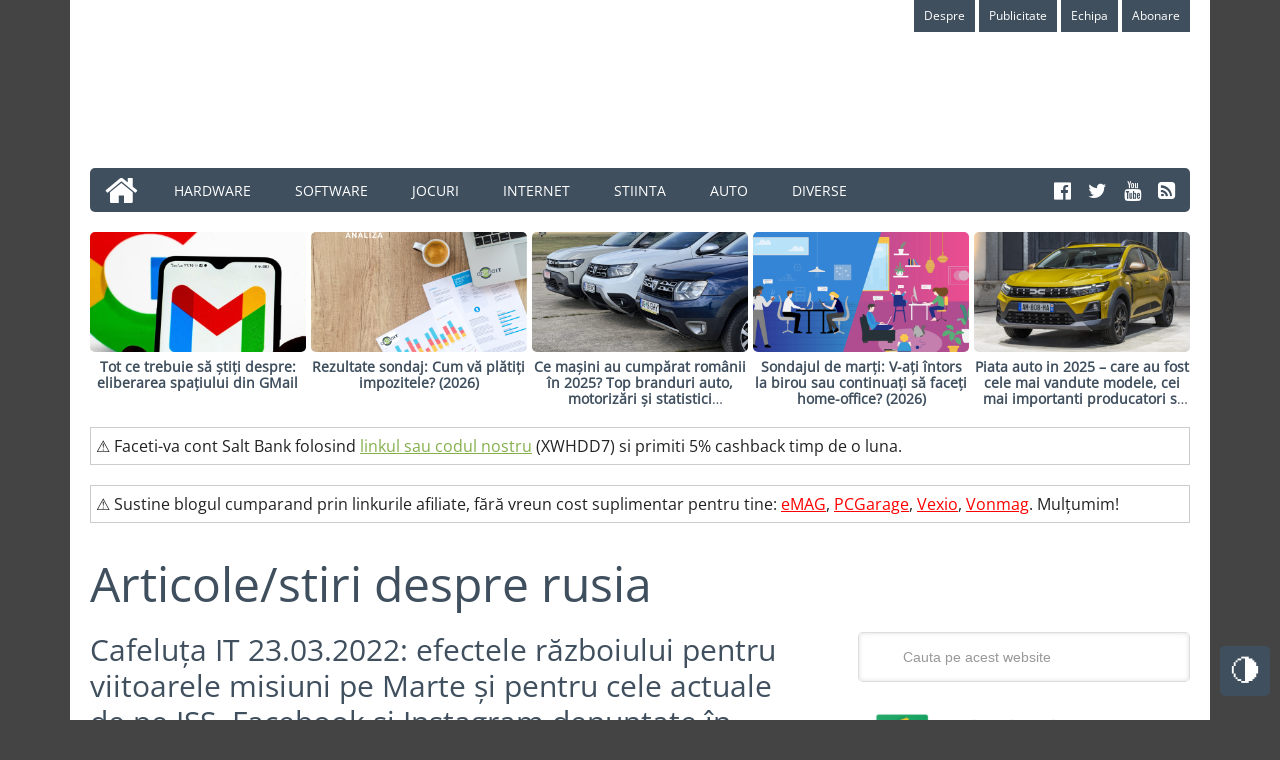

--- FILE ---
content_type: text/html; charset=UTF-8
request_url: https://arenait.ro/tag/rusia/page/2/
body_size: 57224
content:
<!DOCTYPE html>
<html lang="ro-RO">
<head ><meta charset="UTF-8" /><script>if(navigator.userAgent.match(/MSIE|Internet Explorer/i)||navigator.userAgent.match(/Trident\/7\..*?rv:11/i)){var href=document.location.href;if(!href.match(/[?&]nowprocket/)){if(href.indexOf("?")==-1){if(href.indexOf("#")==-1){document.location.href=href+"?nowprocket=1"}else{document.location.href=href.replace("#","?nowprocket=1#")}}else{if(href.indexOf("#")==-1){document.location.href=href+"&nowprocket=1"}else{document.location.href=href.replace("#","&nowprocket=1#")}}}}</script><script>(()=>{class RocketLazyLoadScripts{constructor(){this.v="2.0.4",this.userEvents=["keydown","keyup","mousedown","mouseup","mousemove","mouseover","mouseout","touchmove","touchstart","touchend","touchcancel","wheel","click","dblclick","input"],this.attributeEvents=["onblur","onclick","oncontextmenu","ondblclick","onfocus","onmousedown","onmouseenter","onmouseleave","onmousemove","onmouseout","onmouseover","onmouseup","onmousewheel","onscroll","onsubmit"]}async t(){this.i(),this.o(),/iP(ad|hone)/.test(navigator.userAgent)&&this.h(),this.u(),this.l(this),this.m(),this.k(this),this.p(this),this._(),await Promise.all([this.R(),this.L()]),this.lastBreath=Date.now(),this.S(this),this.P(),this.D(),this.O(),this.M(),await this.C(this.delayedScripts.normal),await this.C(this.delayedScripts.defer),await this.C(this.delayedScripts.async),await this.T(),await this.F(),await this.j(),await this.A(),window.dispatchEvent(new Event("rocket-allScriptsLoaded")),this.everythingLoaded=!0,this.lastTouchEnd&&await new Promise(t=>setTimeout(t,500-Date.now()+this.lastTouchEnd)),this.I(),this.H(),this.U(),this.W()}i(){this.CSPIssue=sessionStorage.getItem("rocketCSPIssue"),document.addEventListener("securitypolicyviolation",t=>{this.CSPIssue||"script-src-elem"!==t.violatedDirective||"data"!==t.blockedURI||(this.CSPIssue=!0,sessionStorage.setItem("rocketCSPIssue",!0))},{isRocket:!0})}o(){window.addEventListener("pageshow",t=>{this.persisted=t.persisted,this.realWindowLoadedFired=!0},{isRocket:!0}),window.addEventListener("pagehide",()=>{this.onFirstUserAction=null},{isRocket:!0})}h(){let t;function e(e){t=e}window.addEventListener("touchstart",e,{isRocket:!0}),window.addEventListener("touchend",function i(o){o.changedTouches[0]&&t.changedTouches[0]&&Math.abs(o.changedTouches[0].pageX-t.changedTouches[0].pageX)<10&&Math.abs(o.changedTouches[0].pageY-t.changedTouches[0].pageY)<10&&o.timeStamp-t.timeStamp<200&&(window.removeEventListener("touchstart",e,{isRocket:!0}),window.removeEventListener("touchend",i,{isRocket:!0}),"INPUT"===o.target.tagName&&"text"===o.target.type||(o.target.dispatchEvent(new TouchEvent("touchend",{target:o.target,bubbles:!0})),o.target.dispatchEvent(new MouseEvent("mouseover",{target:o.target,bubbles:!0})),o.target.dispatchEvent(new PointerEvent("click",{target:o.target,bubbles:!0,cancelable:!0,detail:1,clientX:o.changedTouches[0].clientX,clientY:o.changedTouches[0].clientY})),event.preventDefault()))},{isRocket:!0})}q(t){this.userActionTriggered||("mousemove"!==t.type||this.firstMousemoveIgnored?"keyup"===t.type||"mouseover"===t.type||"mouseout"===t.type||(this.userActionTriggered=!0,this.onFirstUserAction&&this.onFirstUserAction()):this.firstMousemoveIgnored=!0),"click"===t.type&&t.preventDefault(),t.stopPropagation(),t.stopImmediatePropagation(),"touchstart"===this.lastEvent&&"touchend"===t.type&&(this.lastTouchEnd=Date.now()),"click"===t.type&&(this.lastTouchEnd=0),this.lastEvent=t.type,t.composedPath&&t.composedPath()[0].getRootNode()instanceof ShadowRoot&&(t.rocketTarget=t.composedPath()[0]),this.savedUserEvents.push(t)}u(){this.savedUserEvents=[],this.userEventHandler=this.q.bind(this),this.userEvents.forEach(t=>window.addEventListener(t,this.userEventHandler,{passive:!1,isRocket:!0})),document.addEventListener("visibilitychange",this.userEventHandler,{isRocket:!0})}U(){this.userEvents.forEach(t=>window.removeEventListener(t,this.userEventHandler,{passive:!1,isRocket:!0})),document.removeEventListener("visibilitychange",this.userEventHandler,{isRocket:!0}),this.savedUserEvents.forEach(t=>{(t.rocketTarget||t.target).dispatchEvent(new window[t.constructor.name](t.type,t))})}m(){const t="return false",e=Array.from(this.attributeEvents,t=>"data-rocket-"+t),i="["+this.attributeEvents.join("],[")+"]",o="[data-rocket-"+this.attributeEvents.join("],[data-rocket-")+"]",s=(e,i,o)=>{o&&o!==t&&(e.setAttribute("data-rocket-"+i,o),e["rocket"+i]=new Function("event",o),e.setAttribute(i,t))};new MutationObserver(t=>{for(const n of t)"attributes"===n.type&&(n.attributeName.startsWith("data-rocket-")||this.everythingLoaded?n.attributeName.startsWith("data-rocket-")&&this.everythingLoaded&&this.N(n.target,n.attributeName.substring(12)):s(n.target,n.attributeName,n.target.getAttribute(n.attributeName))),"childList"===n.type&&n.addedNodes.forEach(t=>{if(t.nodeType===Node.ELEMENT_NODE)if(this.everythingLoaded)for(const i of[t,...t.querySelectorAll(o)])for(const t of i.getAttributeNames())e.includes(t)&&this.N(i,t.substring(12));else for(const e of[t,...t.querySelectorAll(i)])for(const t of e.getAttributeNames())this.attributeEvents.includes(t)&&s(e,t,e.getAttribute(t))})}).observe(document,{subtree:!0,childList:!0,attributeFilter:[...this.attributeEvents,...e]})}I(){this.attributeEvents.forEach(t=>{document.querySelectorAll("[data-rocket-"+t+"]").forEach(e=>{this.N(e,t)})})}N(t,e){const i=t.getAttribute("data-rocket-"+e);i&&(t.setAttribute(e,i),t.removeAttribute("data-rocket-"+e))}k(t){Object.defineProperty(HTMLElement.prototype,"onclick",{get(){return this.rocketonclick||null},set(e){this.rocketonclick=e,this.setAttribute(t.everythingLoaded?"onclick":"data-rocket-onclick","this.rocketonclick(event)")}})}S(t){function e(e,i){let o=e[i];e[i]=null,Object.defineProperty(e,i,{get:()=>o,set(s){t.everythingLoaded?o=s:e["rocket"+i]=o=s}})}e(document,"onreadystatechange"),e(window,"onload"),e(window,"onpageshow");try{Object.defineProperty(document,"readyState",{get:()=>t.rocketReadyState,set(e){t.rocketReadyState=e},configurable:!0}),document.readyState="loading"}catch(t){console.log("WPRocket DJE readyState conflict, bypassing")}}l(t){this.originalAddEventListener=EventTarget.prototype.addEventListener,this.originalRemoveEventListener=EventTarget.prototype.removeEventListener,this.savedEventListeners=[],EventTarget.prototype.addEventListener=function(e,i,o){o&&o.isRocket||!t.B(e,this)&&!t.userEvents.includes(e)||t.B(e,this)&&!t.userActionTriggered||e.startsWith("rocket-")||t.everythingLoaded?t.originalAddEventListener.call(this,e,i,o):(t.savedEventListeners.push({target:this,remove:!1,type:e,func:i,options:o}),"mouseenter"!==e&&"mouseleave"!==e||t.originalAddEventListener.call(this,e,t.savedUserEvents.push,o))},EventTarget.prototype.removeEventListener=function(e,i,o){o&&o.isRocket||!t.B(e,this)&&!t.userEvents.includes(e)||t.B(e,this)&&!t.userActionTriggered||e.startsWith("rocket-")||t.everythingLoaded?t.originalRemoveEventListener.call(this,e,i,o):t.savedEventListeners.push({target:this,remove:!0,type:e,func:i,options:o})}}J(t,e){this.savedEventListeners=this.savedEventListeners.filter(i=>{let o=i.type,s=i.target||window;return e!==o||t!==s||(this.B(o,s)&&(i.type="rocket-"+o),this.$(i),!1)})}H(){EventTarget.prototype.addEventListener=this.originalAddEventListener,EventTarget.prototype.removeEventListener=this.originalRemoveEventListener,this.savedEventListeners.forEach(t=>this.$(t))}$(t){t.remove?this.originalRemoveEventListener.call(t.target,t.type,t.func,t.options):this.originalAddEventListener.call(t.target,t.type,t.func,t.options)}p(t){let e;function i(e){return t.everythingLoaded?e:e.split(" ").map(t=>"load"===t||t.startsWith("load.")?"rocket-jquery-load":t).join(" ")}function o(o){function s(e){const s=o.fn[e];o.fn[e]=o.fn.init.prototype[e]=function(){return this[0]===window&&t.userActionTriggered&&("string"==typeof arguments[0]||arguments[0]instanceof String?arguments[0]=i(arguments[0]):"object"==typeof arguments[0]&&Object.keys(arguments[0]).forEach(t=>{const e=arguments[0][t];delete arguments[0][t],arguments[0][i(t)]=e})),s.apply(this,arguments),this}}if(o&&o.fn&&!t.allJQueries.includes(o)){const e={DOMContentLoaded:[],"rocket-DOMContentLoaded":[]};for(const t in e)document.addEventListener(t,()=>{e[t].forEach(t=>t())},{isRocket:!0});o.fn.ready=o.fn.init.prototype.ready=function(i){function s(){parseInt(o.fn.jquery)>2?setTimeout(()=>i.bind(document)(o)):i.bind(document)(o)}return"function"==typeof i&&(t.realDomReadyFired?!t.userActionTriggered||t.fauxDomReadyFired?s():e["rocket-DOMContentLoaded"].push(s):e.DOMContentLoaded.push(s)),o([])},s("on"),s("one"),s("off"),t.allJQueries.push(o)}e=o}t.allJQueries=[],o(window.jQuery),Object.defineProperty(window,"jQuery",{get:()=>e,set(t){o(t)}})}P(){const t=new Map;document.write=document.writeln=function(e){const i=document.currentScript,o=document.createRange(),s=i.parentElement;let n=t.get(i);void 0===n&&(n=i.nextSibling,t.set(i,n));const c=document.createDocumentFragment();o.setStart(c,0),c.appendChild(o.createContextualFragment(e)),s.insertBefore(c,n)}}async R(){return new Promise(t=>{this.userActionTriggered?t():this.onFirstUserAction=t})}async L(){return new Promise(t=>{document.addEventListener("DOMContentLoaded",()=>{this.realDomReadyFired=!0,t()},{isRocket:!0})})}async j(){return this.realWindowLoadedFired?Promise.resolve():new Promise(t=>{window.addEventListener("load",t,{isRocket:!0})})}M(){this.pendingScripts=[];this.scriptsMutationObserver=new MutationObserver(t=>{for(const e of t)e.addedNodes.forEach(t=>{"SCRIPT"!==t.tagName||t.noModule||t.isWPRocket||this.pendingScripts.push({script:t,promise:new Promise(e=>{const i=()=>{const i=this.pendingScripts.findIndex(e=>e.script===t);i>=0&&this.pendingScripts.splice(i,1),e()};t.addEventListener("load",i,{isRocket:!0}),t.addEventListener("error",i,{isRocket:!0}),setTimeout(i,1e3)})})})}),this.scriptsMutationObserver.observe(document,{childList:!0,subtree:!0})}async F(){await this.X(),this.pendingScripts.length?(await this.pendingScripts[0].promise,await this.F()):this.scriptsMutationObserver.disconnect()}D(){this.delayedScripts={normal:[],async:[],defer:[]},document.querySelectorAll("script[type$=rocketlazyloadscript]").forEach(t=>{t.hasAttribute("data-rocket-src")?t.hasAttribute("async")&&!1!==t.async?this.delayedScripts.async.push(t):t.hasAttribute("defer")&&!1!==t.defer||"module"===t.getAttribute("data-rocket-type")?this.delayedScripts.defer.push(t):this.delayedScripts.normal.push(t):this.delayedScripts.normal.push(t)})}async _(){await this.L();let t=[];document.querySelectorAll("script[type$=rocketlazyloadscript][data-rocket-src]").forEach(e=>{let i=e.getAttribute("data-rocket-src");if(i&&!i.startsWith("data:")){i.startsWith("//")&&(i=location.protocol+i);try{const o=new URL(i).origin;o!==location.origin&&t.push({src:o,crossOrigin:e.crossOrigin||"module"===e.getAttribute("data-rocket-type")})}catch(t){}}}),t=[...new Map(t.map(t=>[JSON.stringify(t),t])).values()],this.Y(t,"preconnect")}async G(t){if(await this.K(),!0!==t.noModule||!("noModule"in HTMLScriptElement.prototype))return new Promise(e=>{let i;function o(){(i||t).setAttribute("data-rocket-status","executed"),e()}try{if(navigator.userAgent.includes("Firefox/")||""===navigator.vendor||this.CSPIssue)i=document.createElement("script"),[...t.attributes].forEach(t=>{let e=t.nodeName;"type"!==e&&("data-rocket-type"===e&&(e="type"),"data-rocket-src"===e&&(e="src"),i.setAttribute(e,t.nodeValue))}),t.text&&(i.text=t.text),t.nonce&&(i.nonce=t.nonce),i.hasAttribute("src")?(i.addEventListener("load",o,{isRocket:!0}),i.addEventListener("error",()=>{i.setAttribute("data-rocket-status","failed-network"),e()},{isRocket:!0}),setTimeout(()=>{i.isConnected||e()},1)):(i.text=t.text,o()),i.isWPRocket=!0,t.parentNode.replaceChild(i,t);else{const i=t.getAttribute("data-rocket-type"),s=t.getAttribute("data-rocket-src");i?(t.type=i,t.removeAttribute("data-rocket-type")):t.removeAttribute("type"),t.addEventListener("load",o,{isRocket:!0}),t.addEventListener("error",i=>{this.CSPIssue&&i.target.src.startsWith("data:")?(console.log("WPRocket: CSP fallback activated"),t.removeAttribute("src"),this.G(t).then(e)):(t.setAttribute("data-rocket-status","failed-network"),e())},{isRocket:!0}),s?(t.fetchPriority="high",t.removeAttribute("data-rocket-src"),t.src=s):t.src="data:text/javascript;base64,"+window.btoa(unescape(encodeURIComponent(t.text)))}}catch(i){t.setAttribute("data-rocket-status","failed-transform"),e()}});t.setAttribute("data-rocket-status","skipped")}async C(t){const e=t.shift();return e?(e.isConnected&&await this.G(e),this.C(t)):Promise.resolve()}O(){this.Y([...this.delayedScripts.normal,...this.delayedScripts.defer,...this.delayedScripts.async],"preload")}Y(t,e){this.trash=this.trash||[];let i=!0;var o=document.createDocumentFragment();t.forEach(t=>{const s=t.getAttribute&&t.getAttribute("data-rocket-src")||t.src;if(s&&!s.startsWith("data:")){const n=document.createElement("link");n.href=s,n.rel=e,"preconnect"!==e&&(n.as="script",n.fetchPriority=i?"high":"low"),t.getAttribute&&"module"===t.getAttribute("data-rocket-type")&&(n.crossOrigin=!0),t.crossOrigin&&(n.crossOrigin=t.crossOrigin),t.integrity&&(n.integrity=t.integrity),t.nonce&&(n.nonce=t.nonce),o.appendChild(n),this.trash.push(n),i=!1}}),document.head.appendChild(o)}W(){this.trash.forEach(t=>t.remove())}async T(){try{document.readyState="interactive"}catch(t){}this.fauxDomReadyFired=!0;try{await this.K(),this.J(document,"readystatechange"),document.dispatchEvent(new Event("rocket-readystatechange")),await this.K(),document.rocketonreadystatechange&&document.rocketonreadystatechange(),await this.K(),this.J(document,"DOMContentLoaded"),document.dispatchEvent(new Event("rocket-DOMContentLoaded")),await this.K(),this.J(window,"DOMContentLoaded"),window.dispatchEvent(new Event("rocket-DOMContentLoaded"))}catch(t){console.error(t)}}async A(){try{document.readyState="complete"}catch(t){}try{await this.K(),this.J(document,"readystatechange"),document.dispatchEvent(new Event("rocket-readystatechange")),await this.K(),document.rocketonreadystatechange&&document.rocketonreadystatechange(),await this.K(),this.J(window,"load"),window.dispatchEvent(new Event("rocket-load")),await this.K(),window.rocketonload&&window.rocketonload(),await this.K(),this.allJQueries.forEach(t=>t(window).trigger("rocket-jquery-load")),await this.K(),this.J(window,"pageshow");const t=new Event("rocket-pageshow");t.persisted=this.persisted,window.dispatchEvent(t),await this.K(),window.rocketonpageshow&&window.rocketonpageshow({persisted:this.persisted})}catch(t){console.error(t)}}async K(){Date.now()-this.lastBreath>45&&(await this.X(),this.lastBreath=Date.now())}async X(){return document.hidden?new Promise(t=>setTimeout(t)):new Promise(t=>requestAnimationFrame(t))}B(t,e){return e===document&&"readystatechange"===t||(e===document&&"DOMContentLoaded"===t||(e===window&&"DOMContentLoaded"===t||(e===window&&"load"===t||e===window&&"pageshow"===t)))}static run(){(new RocketLazyLoadScripts).t()}}RocketLazyLoadScripts.run()})();</script>

<meta name="viewport" content="width=device-width, initial-scale=1" />
<meta name='robots' content='index, follow, max-image-preview:large, max-snippet:-1, max-video-preview:-1' />
	<style></style>
	
	<!-- This site is optimized with the Yoast SEO plugin v26.7 - https://yoast.com/wordpress/plugins/seo/ -->
	<title>rusia Archives - Pagina 2 din 3 - Arena IT</title>
<style id="wpr-usedcss">img:is([sizes=auto i],[sizes^="auto," i]){contain-intrinsic-size:3000px 1500px}:root{--main-green-color:#85af4b;--main-bg-color:#444;--main-color:#222;--site-container-bg-color:#fff;--headers-color:#3f4f5e;--links-color:var(--main-green-color);--border-dotted-color:#ececec;--white-or-dark-color:#fff}[data-theme=dark]{--main-green-color:#638c2a;--main-bg-color:#222;--main-color:#fff;--site-container-bg-color:#000;--headers-color:var(--main-green-color);--links-color:var(--main-green-color);--border-dotted-color:transparent;--white-or-dark-color:#000}.topButton{display:inline-block;display:none;height:50px;width:50px;position:fixed;bottom:80px;right:10px;padding-top:0;background-color:#3f4f5e;color:var(--main-green-color);text-decoration:none;text-align:center;border-radius:5px;font-size:30px;z-index:1000}.topButton:hover{opacity:1;color:#fff;transition:1s}.switchTheme{display:inline-block;height:50px;width:50px;position:fixed;bottom:30px;right:10px;z-index:1000}.switchTheme input[type=checkbox]{position:relative;visibility:hidden;cursor:pointer}.switchTheme input[type=checkbox]:after{display:block;content:"🌗";position:absolute;font-size:30px;visibility:visible;height:50px;line-height:50px;width:50px;text-align:center;border-radius:5px;background:#3f4f5e;color:#fff}.switchTheme input[type=checkbox]:checked:after{content:"☀️";background:#3f4f5e}article,aside,figcaption,footer,header,main,nav,section,summary{display:block}canvas,video{display:inline-block}[hidden]{display:none}html{font-family:sans-serif;-ms-text-size-adjust:100%;-webkit-text-size-adjust:100%}body{margin:0}a:focus{outline:dotted thin}a:active,a:hover{outline:0}h1{font-size:2em;margin:.67em 0}code{font-family:monospace,serif;font-size:1em}img{border:0}svg:not(:root){overflow:hidden}fieldset{border:1px solid silver;margin:0 2px;padding:.35em .625em .75em}legend{border:0;padding:0}button,input,select,textarea{font-family:inherit;font-size:100%;margin:0}button,input{line-height:normal}button,select{text-transform:none}button,html input[type=button],input[type=reset],input[type=submit]{-webkit-appearance:button;cursor:pointer}button[disabled],html input[disabled]{cursor:default}input[type=checkbox],input[type=radio]{box-sizing:border-box;padding:0}input[type=search]{-webkit-appearance:textfield;-moz-box-sizing:content-box;-webkit-box-sizing:content-box;box-sizing:content-box}input[type=search]::-webkit-search-cancel-button,input[type=search]::-webkit-search-decoration{-webkit-appearance:none}button::-moz-focus-inner,input::-moz-focus-inner{border:0;padding:0}textarea{overflow:auto;vertical-align:top}table{border-collapse:collapse;border-spacing:0}*,input[type=search]{-webkit-box-sizing:border-box;-moz-box-sizing:border-box;box-sizing:border-box}.entry-content:before,.entry:before,.nav-primary:before,.nav-secondary:before,.pagination:before,.site-container:before,.site-footer:before,.site-header:before,.site-inner:before,.widget:before,.wrap:before{content:" ";display:table}.entry-content:after,.entry:after,.nav-primary:after,.nav-secondary:after,.pagination:after,.site-container:after,.site-footer:after,.site-header:after,.site-inner:after,.widget:after,.wrap:after{clear:both;content:" ";display:table}body{background-color:var(--main-bg-color);color:var(--main-color);font-family:'Open Sans',sans-serif,'Helvetica Neue',Helvetica,Arial,sans-serif;font-size:16px;font-weight:300;line-height:1.625}.button,a,button,input:focus,input[type=button],input[type=reset],input[type=submit],textarea:focus{-webkit-transition:.1s ease-in-out;-moz-transition:.1s ease-in-out;-ms-transition:.1s ease-in-out;-o-transition:.1s ease-in-out;transition:all .1s ease-in-out}::-moz-selection{background-color:#3f4f5e;color:#fff}::selection{background-color:var(--headers-color);color:#fff}a{color:var(--links-color);text-decoration:underline;font-weight:400}a:hover{color:var(--main-color)}p{margin:0 0 16px;padding:0}ul{margin:0;padding:0}.entry-content code{background-color:#3f4f5e;color:#ddd}cite{font-style:normal}.button{text-align:center}a.button{background:#ed1a3b;color:#fff;font-size:13px;padding:6px 12px;display:inline-block;text-shadow:0 1px 0 rgba(0,0,0,.2);-moz-border-radius:4px;-webkit-border-radius:4px;border-radius:4px}a.button:hover{background-color:#666}a.button:active{background-color:#555}a.button.light{background:#eee;color:#666;text-shadow:0 1px 0 rgba(255,255,255,.9);border:1px solid #ccc;border-bottom-color:#bbb;-moz-box-shadow:0 1px 0 rgba(0,0,0,.05);-webkit-box-shadow:0 1px 0 rgba(0,0,0,.05);box-shadow:0 1px 0 rgba(0,0,0,.05)}a.button.light:hover{color:#444;border-color:#aaa}a.button.light:active{background-image:none}a.button.dark{background:var(--wpr-bg-b2623d69-1a88-4e55-b7b6-2cb839dc343c) top repeat-x #444;-moz-box-shadow:0 1px 0 rgba(0,0,0,.05),inset 0 1px 0 rgba(0,0,0,.2),inset 0 -1px 0 rgba(0,0,0,.2);-webkit-box-shadow:0 1px 0 rgba(0,0,0,.05),inset 0 1px 0 rgba(0,0,0,.2),inset 0 -1px 0 rgba(0,0,0,.2);box-shadow:0 1px 0 rgba(0,0,0,.05),inset 0 1px 0 rgba(0,0,0,.2),inset 0 -1px 0 rgba(0,0,0,.2)}a.button.dark:hover{background-color:#555}a.button.dark:active{background-image:none}a.button.light{color:red;text-decoration:none;font-weight:700;margin-top:10px}h1,h2,h3,h4,h5{color:var(--headers-color);font-weight:400;line-height:1.2;margin:0 0 20px;padding:0}h1{font-size:48px}h2{font-size:24px}h3{font-size:22px}h4{font-size:20px}h5{font-size:18px}iframe,img,object,video{max-width:100%}img{height:auto}.gallery-item{float:left;margin:0;padding:0 4px;text-align:center;width:100%}input,select,textarea{background-color:#f5f5f5;border:1px solid #ddd;box-shadow:0 0 5px #ddd inset;color:#999;font-family:'Helvetica Neue',Helvetica,Arial,sans-serif;font-size:14px;padding:16px;width:100%}input[type=checkbox],input[type=image],input[type=radio]{width:auto}input:focus,textarea:focus{border:1px solid #999;outline:0}::-moz-placeholder{color:#999;opacity:1}::-webkit-input-placeholder{color:#999}.button,.entry-content .button,button,input[type=button],input[type=reset],input[type=submit]{background-color:#3f4f5e;border:none;box-shadow:none;color:#fff;cursor:pointer;padding:16px 24px;text-decoration:none;text-transform:uppercase;white-space:normal;width:auto}.button:hover,.entry-content .button:hover,button:hover,input:hover[type=button],input:hover[type=reset],input:hover[type=submit]{color:#fff;background-color:var(--main-green-color)}.entry-content .button:hover{color:#fff}.button{display:inline-block}.site-container button:disabled,.site-container button:disabled:hover,.site-container input:disabled,.site-container input:disabled:hover,.site-container input[type=button]:disabled,.site-container input[type=button]:disabled:hover,.site-container input[type=reset]:disabled,.site-container input[type=reset]:disabled:hover,.site-container input[type=submit]:disabled,.site-container input[type=submit]:disabled:hover{background-color:#ddd;border-width:0;color:#777;cursor:not-allowed}input[type=search]::-webkit-search-cancel-button,input[type=search]::-webkit-search-results-button{display:none}table{border-collapse:collapse;border-spacing:0;line-height:2;margin-bottom:40px;width:100%}tbody{border-bottom:1px solid #ddd}.site-container{background-color:var(--site-container-bg-color);margin:0 auto;max-width:1140px;overflow:hidden;padding:0 20px 20px}.site-inner{clear:both;padding-top:32px}.wrap{margin:0 auto;max-width:1140px}.content{float:right;width:700px}.content-sidebar .content{float:left}.sidebar-primary{float:right;width:332px}.first{clear:both;margin-left:0}.search-form{overflow:hidden;width:100%}.search-form input[type=search]{background:var(--wpr-bg-94ae6555-375c-4f0c-9118-2afc71e6d38e) 15px 16px no-repeat #f5f5f5;background-size:15px 15px;padding:16px 16px 16px 44px}.genesis-nav-menu .search input[type=submit],.widget_search input[type=submit]{border:0;clip:rect(0,0,0,0);height:1px;margin:-1px;padding:0;position:absolute;width:1px}a.alignnone,img.alignnone{margin-bottom:12px}.alignleft{float:left;text-align:left}a.alignleft,a.alignnone{max-width:100%}a.alignnone{display:inline-block}a.alignleft,img.alignleft{margin:0 24px 12px 0}.gallery-caption{margin:0 0 10px}.breadcrumb{margin-bottom:20px}.entry-title{font-size:30px;font-weight:400}.entry-title a,.entry-title h2 a,.sidebar .widget-title a{color:var(--headers-color);text-decoration:none}h1.entry-title,h2.entry-title{margin-bottom:8px}.entry-title a:hover{color:var(--main-green-color)}.content .home-top .entry-title{font-size:24px}.widget .entry-title{font-size:20px}.widget-title{font-family:'Open Sans',sans-serif;font-size:20px;line-height:1;margin-bottom:16px;padding-bottom:5px;text-align:center;text-transform:uppercase;border-bottom:4px solid var(--main-green-color)}.widget-title:before{margin-right:10px}.widget-title:after{margin-left:10px}.featured-content .entry{background:0 0;border:none;margin-bottom:16px;padding:0}.featured-content .entry p{margin-bottom:0}.featured-content .entry-title{margin-bottom:8px}.site-header{background-color:var(--white-or-dark-color);padding:0;overflow:hidden}.header-image .site-header{padding:0}.title-area{float:left;padding:0;width:360px}.site-title{font-family:'Open Sans',sans-serif;font-size:48px;line-height:1;margin:0 0 16px;text-transform:uppercase}.site-title a,.site-title a:hover{background-color:var(--main-green-color);color:#fff;display:inline-block;padding:16px;text-decoration:none}.site-description{display:block;height:0;margin-bottom:0;text-indent:-9999px}.header-image .site-description,.header-image .site-title a{display:block;text-indent:-9999px}.header-image .site-title,.header-image .title-area{min-height:100px;padding:0}.header-image .site-title a{background-color:#fff0;max-width:270px;min-height:120px;padding:0}.site-header .widget-area{float:right;width:728px;margin-top:20px}.site-header .widget-area .widget{margin-bottom:25px}.site-header .search-form{float:right;margin-top:16px;width:50%}.genesis-nav-menu{clear:both;color:#fff;font-size:14px;line-height:1;margin:0;padding:0;width:100%}.genesis-nav-menu .menu-item{border:none;display:inline-block;margin:0;padding:0;text-align:left}.genesis-nav-menu .first.menu-item a:before{content:"\f015 ";font-family:FontAwesome;left:15px;position:absolute;bottom:4px;font-size:35px;color:#fff}.genesis-nav-menu .first.menu-item a{border-top-left-radius:5px;border-bottom-left-radius:5px;position:relative;color:#fff0;width:60px}.genesis-nav-menu a{color:#fff;display:block;padding:16px 20px 14px;position:relative;text-decoration:none}.genesis-nav-menu a:hover{background-color:var(--main-green-color);color:#fff}.genesis-nav-menu .sub-menu{left:-9999px;margin:0;opacity:0;padding:0;position:absolute;-webkit-transition:opacity .4s ease-in-out;-moz-transition:opacity .4s ease-in-out;-ms-transition:opacity .4s ease-in-out;-o-transition:opacity .4s ease-in-out;transition:opacity .4s ease-in-out;width:175px;z-index:99}.genesis-nav-menu .sub-menu a{background-color:#3f4f5e;font-size:12px;padding:12px 16px;position:relative;width:175px}.genesis-nav-menu .sub-menu .sub-menu{margin:-36px 0 0 174px}.genesis-nav-menu .menu-item:hover{position:static}.genesis-nav-menu .menu-item:hover>.sub-menu{left:auto;opacity:1}.genesis-nav-menu>.right{display:inline-block;float:right;list-style-type:none;padding:13px 15px 0 2px;text-transform:uppercase;font-size:20px}.genesis-nav-menu>.right>a{background:0 0;display:inline;padding:0}.genesis-nav-menu>.right>a:hover{color:var(--main-green-color);background:0 0}.genesis-nav-menu>.left{display:inline-block;float:left;list-style-type:none;padding:13px 15px 0 2px;text-transform:uppercase;font-size:20px;color:#333}.genesis-nav-menu>.left>a{background:0 0;display:inline;padding:0;color:#333}.genesis-nav-menu>.left>a:hover{color:var(--main-green-color)}.genesis-nav-menu>.search{padding:0}.genesis-nav-menu .search-form{width:100%}.genesis-nav-menu .search-form input[type=search]{font-size:12px;padding:14px 14px 14px 44px}.site-header ul.genesis-nav-menu{background-color:#3f4f5e}.site-header .sub-menu .sub-menu{margin-top:-55px}.nav-primary{background-color:#3f4f5e;color:#fff;border-radius:5px}.nav-primary a{text-transform:uppercase}.nav-primary a:hover{background-color:var(--main-green-color);color:#fff}.nav-primary .sub-menu a{padding:16px 20px}.nav-primary .sub-menu a{background-color:#3f4f5e;color:#fff}.nav-primary ul li:hover>a{background-color:var(--main-green-color);color:#fff}.nav-primary .sub-menu .sub-menu{margin:-44px 0 0 174px}.nav-secondary{background-color:var(--white-or-dark-color);color:#fff;text-align:right}.nav-secondary a{background-color:#3f4f5e;font-size:12px;font-weight:400;line-height:1;padding:10px}.nav-secondary ul li:hover>a{background-color:var(--main-green-color);color:#fff}.responsive-menu-icon{cursor:pointer;display:none;margin-bottom:-1px;text-align:center}.responsive-menu-icon::before{content:"\f333";display:inline-block;font:20px/1 dashicons;margin:0 auto;padding:10px}.entry{background-size:8px 8px;margin-bottom:15px;padding-bottom:0;border-bottom:2px solid #d6d5da}.page .entry{background:0 0}.entry-content{margin-top:20px}.entry-content a{color:var(--links-color)}.entry-content img{border-radius:5px}.entry-content a:hover{color:var(--main-color)}.entry-content p,.entry-content ul{margin-bottom:26px;text-align:justify}.entry-content ul li{margin-left:40px}.entry-content ul>li{list-style-type:disc}.entry-content ul ul{margin-bottom:0}.entry-meta{font-size:12px;text-transform:uppercase}.entry-meta a{text-decoration:none}.entry-meta a:hover{color:var(--main-color)}.entry-header .entry-meta{margin-bottom:24px;margin-left:2px}.more-from-category{position:relative;padding-left:20px}.more-from-category a{text-decoration:none;border-bottom:2px solid var(--main-green-color);font-size:16px}.more-from-category:before{content:"\f061";font-family:FontAwesome;left:3px;position:absolute;bottom:0;font-size:15px;color:var(--main-green-color)}.archive-pagination{font-size:14px;margin:40px 0}.archive-pagination li{display:inline}.archive-pagination li a{background-color:#3f4f5e;color:#fff;cursor:pointer;display:inline-block;padding:8px 12px;text-decoration:none}.archive-pagination li a:hover,.archive-pagination li.active a{background-color:var(--main-green-color)}.comment{text-align:justify}.widget{margin-bottom:32px;word-wrap:break-word}.widget li{border-bottom:1px dotted var(--border-dotted-color);margin-bottom:10px;padding-bottom:10px;text-align:left}.widget ul>li{list-style-type:none;text-indent:0}.widget li li{border:none;margin:0 0 0 30px;padding:0}.widget p:last-child,.widget ul>li:last-child{margin-bottom:0}.widget .entry-title{overflow:hidden;text-overflow:ellipsis;display:-webkit-box;-webkit-box-orient:vertical;-webkit-line-clamp:2;max-height:5}.widget .entry-time{font-weight:600}.widget .entry-title{margin-bottom:0}.widget .post{margin-bottom:10px}.sidebar{display:inline;font-size:15px}.sidebar p:last-child,.sidebar ul{margin:0}.sidebar .search-form{width:100%;border-radius:5px}.sidebar .featured-content .post img{width:60px}.sidebar .featured-content .entry-title{font-size:15px}.sidebar .featured-content a.alignleft{margin:0 10px 12px 0}.site-footer{background-color:#3f4f5e;color:#fff;font-size:14px;font-weight:400;padding:16px;text-align:center}.site-footer a{color:#fff;text-decoration:underline}.site-footer a:hover{color:var(--main-green-color)}.site-footer p{margin:0}@media only screen and (-webkit-min-device-pixel-ratio:1.5),only screen and (-moz-min-device-pixel-ratio:1.5),only screen and (-o-min-device-pixel-ratio:3/2),only screen and (min-device-pixel-ratio:1.5){.search-form input[type=search]{background-image:url(https://arenait.ro/wp-content/themes/arenait-10years/images/search@2x.png)}}@media only screen and (max-width:1139px){.site-container,.wrap{max-width:960px}.content{width:580px}.site-header .widget-area{width:544px}.sidebar-primary,.title-area{width:272px}}@media only screen and (max-width:1023px){.site-container,.wrap{max-width:772px}.content,.sidebar-primary,.site-header .widget-area,.title-area{width:100%}.header-image .site-title a{float:none;margin:0 auto}.entry-footer .entry-meta,.sidebar .widget,.site-header{padding:0}.genesis-nav-menu li,.site-header .search-form,.site-header ul.genesis-nav-menu{float:none}.genesis-nav-menu,.site-description,.site-footer p,.site-header .search-form,.site-title{text-align:center}.genesis-nav-menu:not(.menu-secondary) a{padding:16px}.site-header .search-form{margin:16px auto;width:100%}.genesis-nav-menu li.alignleft,.genesis-nav-menu li.right{display:none}.entry-footer .entry-meta{margin:0;padding-top:12px}.site-footer{padding:24px}}@media only screen and (max-width:767px){.switchTheme{width:40px;height:40px;bottom:70px;right:3px}.switchTheme input[type=checkbox]:after{width:40px;height:40px;font-size:25px;line-height:40px}.topButton{width:40px;height:40px;font-size:25px;bottom:115px;right:3px}.featuredZone{display:none}.nav-secondary{background-color:#ccc;color:#fff;text-align:right;margin-bottom:10px}body{font-size:14px;background-color:var(--site-container-bg-color)}.site-container{width:94%}.site-container{padding:20px 5%}.genesis-nav-menu.responsive-menu,.genesis-nav-menu.responsive-menu>.menu-item>.sub-menu{display:none}.genesis-nav-menu.responsive-menu .menu-item,.responsive-menu-icon{display:block}.genesis-nav-menu.responsive-menu .menu-item{margin:0}.genesis-nav-menu.responsive-menu .menu-item:hover{position:static}.genesis-nav-menu.responsive-menu li a,.genesis-nav-menu.responsive-menu li a:hover{background:0 0;display:block;line-height:1;padding:16px 20px}.genesis-nav-menu.responsive-menu .menu-item-has-children{cursor:pointer}.genesis-nav-menu.responsive-menu .menu-item-has-children>a{margin-right:60px}.genesis-nav-menu.responsive-menu>.menu-item-has-children:before{content:"\f140";float:right;font:20px/1 dashicons;height:20px;padding:12px 20px;right:0;text-align:right;z-index:9999}.genesis-nav-menu.responsive-menu .menu-open.menu-item-has-children:before{content:"\f142"}.genesis-nav-menu.responsive-menu .sub-menu{background-color:rgba(0,0,0,.05);border:none;left:auto;opacity:1;position:relative;-moz-transition:opacity .4s ease-in-out;-ms-transition:opacity .4s ease-in-out;-o-transition:opacity .4s ease-in-out;-webkit-transition:opacity .4s ease-in-out;transition:opacity .4s ease-in-out;width:100%;z-index:99}.genesis-nav-menu.responsive-menu .sub-menu .sub-menu{background-color:#fff0;margin:0;padding-left:25px}.genesis-nav-menu.responsive-menu .sub-menu li a,.genesis-nav-menu.responsive-menu .sub-menu li a:hover{background:0 0;padding:16px 20px;position:relative;width:100%}.entry-title{font-size:30px}body:not(single) .sidebar{border-top:2px solid #ccc;padding-top:10px}}@media only screen and (max-width:480px){body:not(single) .sidebar{border-top:2px solid #ccc;padding-top:10px}}@media only screen and (max-width:320px){.header-image .site-title a{background-size:contain!important}.site-title{font-size:36px}body:not(single) .sidebar{border-top:2px solid #ccc;padding-top:10px}}#last-post-7 h4{position:relative}#last-post-7 h4:before{content:"💣";font-family:FontAwesome;left:40px;position:absolute;bottom:5px;font-size:20px;color:var(--main-green-color)}.featuredZone .widget{margin-top:20px;margin-bottom:0}.featuredZone .featured-content .entry,.featuredZone .featured-content .entry-title,a.alignnone{margin-bottom:0}.featuredZone .featuredpost .post{width:19.6%;float:left;margin-left:.5%}.featuredZone .featuredpost .post .entry-title{overflow:hidden;text-overflow:ellipsis;display:-webkit-box;-webkit-box-orient:vertical;-webkit-line-clamp:3;max-height:5}.featuredZone .featuredpost .post img{max-height:120px;border-radius:5px}.featuredZone .featuredpost .post:nth-of-type(5n+1){margin-left:0}.featuredZone .featuredpost .entry-title{font-size:14px;text-align:center}.featuredZone .featuredpost .entry-title a{font-weight:700}:where(.wp-block-button__link){border-radius:9999px;box-shadow:none;padding:calc(.667em + 2px) calc(1.333em + 2px);text-decoration:none}:root :where(.wp-block-button .wp-block-button__link.is-style-outline),:root :where(.wp-block-button.is-style-outline>.wp-block-button__link){border:2px solid;padding:.667em 1.333em}:root :where(.wp-block-button .wp-block-button__link.is-style-outline:not(.has-text-color)),:root :where(.wp-block-button.is-style-outline>.wp-block-button__link:not(.has-text-color)){color:currentColor}:root :where(.wp-block-button .wp-block-button__link.is-style-outline:not(.has-background)),:root :where(.wp-block-button.is-style-outline>.wp-block-button__link:not(.has-background)){background-color:initial;background-image:none}:where(.wp-block-calendar table:not(.has-background) th){background:#ddd}:where(.wp-block-columns){margin-bottom:1.75em}:where(.wp-block-columns.has-background){padding:1.25em 2.375em}:where(.wp-block-post-comments input[type=submit]){border:none}:where(.wp-block-cover-image:not(.has-text-color)),:where(.wp-block-cover:not(.has-text-color)){color:#fff}:where(.wp-block-cover-image.is-light:not(.has-text-color)),:where(.wp-block-cover.is-light:not(.has-text-color)){color:#000}:root :where(.wp-block-cover h1:not(.has-text-color)),:root :where(.wp-block-cover h2:not(.has-text-color)),:root :where(.wp-block-cover h3:not(.has-text-color)),:root :where(.wp-block-cover h4:not(.has-text-color)),:root :where(.wp-block-cover h5:not(.has-text-color)),:root :where(.wp-block-cover h6:not(.has-text-color)),:root :where(.wp-block-cover p:not(.has-text-color)){color:inherit}:where(.wp-block-file){margin-bottom:1.5em}:where(.wp-block-file__button){border-radius:2em;display:inline-block;padding:.5em 1em}:where(.wp-block-file__button):is(a):active,:where(.wp-block-file__button):is(a):focus,:where(.wp-block-file__button):is(a):hover,:where(.wp-block-file__button):is(a):visited{box-shadow:none;color:#fff;opacity:.85;text-decoration:none}:where(.wp-block-group.wp-block-group-is-layout-constrained){position:relative}.wp-block-image>a{display:inline-block}.wp-block-image img{box-sizing:border-box;height:auto;max-width:100%;vertical-align:bottom}@media not (prefers-reduced-motion){.wp-block-image img.hide{visibility:hidden}.wp-block-image img.show{animation:.4s show-content-image}}.wp-block-image .alignleft,.wp-block-image.alignleft{display:table}.wp-block-image .alignleft>figcaption,.wp-block-image.alignleft>figcaption{caption-side:bottom;display:table-caption}.wp-block-image .alignleft{float:left;margin:.5em 1em .5em 0}.wp-block-image :where(figcaption){margin-bottom:1em;margin-top:.5em}:root :where(.wp-block-image.is-style-rounded img,.wp-block-image .is-style-rounded img){border-radius:9999px}@keyframes show-content-image{0%{visibility:hidden}99%{visibility:hidden}to{visibility:visible}}:where(.wp-block-latest-comments:not([style*=line-height] .wp-block-latest-comments__comment)){line-height:1.1}:where(.wp-block-latest-comments:not([style*=line-height] .wp-block-latest-comments__comment-excerpt p)){line-height:1.8}:root :where(.wp-block-latest-posts.is-grid){padding:0}:root :where(.wp-block-latest-posts.wp-block-latest-posts__list){padding-left:0}ul{box-sizing:border-box}:root :where(.wp-block-list.has-background){padding:1.25em 2.375em}:where(.wp-block-navigation.has-background .wp-block-navigation-item a:not(.wp-element-button)),:where(.wp-block-navigation.has-background .wp-block-navigation-submenu a:not(.wp-element-button)){padding:.5em 1em}:where(.wp-block-navigation .wp-block-navigation__submenu-container .wp-block-navigation-item a:not(.wp-element-button)),:where(.wp-block-navigation .wp-block-navigation__submenu-container .wp-block-navigation-submenu a:not(.wp-element-button)),:where(.wp-block-navigation .wp-block-navigation__submenu-container .wp-block-navigation-submenu button.wp-block-navigation-item__content),:where(.wp-block-navigation .wp-block-navigation__submenu-container .wp-block-pages-list__item button.wp-block-navigation-item__content){padding:.5em 1em}:root :where(p.has-background){padding:1.25em 2.375em}:where(p.has-text-color:not(.has-link-color)) a{color:inherit}:where(.wp-block-post-comments-form) input:not([type=submit]),:where(.wp-block-post-comments-form) textarea{border:1px solid #949494;font-family:inherit;font-size:1em}:where(.wp-block-post-comments-form) input:where(:not([type=submit]):not([type=checkbox])),:where(.wp-block-post-comments-form) textarea{padding:calc(.667em + 2px)}:where(.wp-block-post-excerpt){box-sizing:border-box;margin-bottom:var(--wp--style--block-gap);margin-top:var(--wp--style--block-gap)}:where(.wp-block-preformatted.has-background){padding:1.25em 2.375em}:where(.wp-block-search__button){border:1px solid #ccc;padding:6px 10px}:where(.wp-block-search__input){font-family:inherit;font-size:inherit;font-style:inherit;font-weight:inherit;letter-spacing:inherit;line-height:inherit;text-transform:inherit}:where(.wp-block-search__button-inside .wp-block-search__inside-wrapper){border:1px solid #949494;box-sizing:border-box;padding:4px}:where(.wp-block-search__button-inside .wp-block-search__inside-wrapper) .wp-block-search__input{border:none;border-radius:0;padding:0 4px}:where(.wp-block-search__button-inside .wp-block-search__inside-wrapper) .wp-block-search__input:focus{outline:0}:where(.wp-block-search__button-inside .wp-block-search__inside-wrapper) :where(.wp-block-search__button){padding:4px 8px}:root :where(.wp-block-separator.is-style-dots){height:auto;line-height:1;text-align:center}:root :where(.wp-block-separator.is-style-dots):before{color:currentColor;content:"···";font-family:serif;font-size:1.5em;letter-spacing:2em;padding-left:2em}:root :where(.wp-block-site-logo.is-style-rounded){border-radius:9999px}:where(.wp-block-social-links:not(.is-style-logos-only)) .wp-social-link{background-color:#f0f0f0;color:#444}:where(.wp-block-social-links:not(.is-style-logos-only)) .wp-social-link-amazon{background-color:#f90;color:#fff}:where(.wp-block-social-links:not(.is-style-logos-only)) .wp-social-link-bandcamp{background-color:#1ea0c3;color:#fff}:where(.wp-block-social-links:not(.is-style-logos-only)) .wp-social-link-behance{background-color:#0757fe;color:#fff}:where(.wp-block-social-links:not(.is-style-logos-only)) .wp-social-link-bluesky{background-color:#0a7aff;color:#fff}:where(.wp-block-social-links:not(.is-style-logos-only)) .wp-social-link-codepen{background-color:#1e1f26;color:#fff}:where(.wp-block-social-links:not(.is-style-logos-only)) .wp-social-link-deviantart{background-color:#02e49b;color:#fff}:where(.wp-block-social-links:not(.is-style-logos-only)) .wp-social-link-discord{background-color:#5865f2;color:#fff}:where(.wp-block-social-links:not(.is-style-logos-only)) .wp-social-link-dribbble{background-color:#e94c89;color:#fff}:where(.wp-block-social-links:not(.is-style-logos-only)) .wp-social-link-dropbox{background-color:#4280ff;color:#fff}:where(.wp-block-social-links:not(.is-style-logos-only)) .wp-social-link-etsy{background-color:#f45800;color:#fff}:where(.wp-block-social-links:not(.is-style-logos-only)) .wp-social-link-facebook{background-color:#0866ff;color:#fff}:where(.wp-block-social-links:not(.is-style-logos-only)) .wp-social-link-fivehundredpx{background-color:#000;color:#fff}:where(.wp-block-social-links:not(.is-style-logos-only)) .wp-social-link-flickr{background-color:#0461dd;color:#fff}:where(.wp-block-social-links:not(.is-style-logos-only)) .wp-social-link-foursquare{background-color:#e65678;color:#fff}:where(.wp-block-social-links:not(.is-style-logos-only)) .wp-social-link-github{background-color:#24292d;color:#fff}:where(.wp-block-social-links:not(.is-style-logos-only)) .wp-social-link-goodreads{background-color:#eceadd;color:#382110}:where(.wp-block-social-links:not(.is-style-logos-only)) .wp-social-link-google{background-color:#ea4434;color:#fff}:where(.wp-block-social-links:not(.is-style-logos-only)) .wp-social-link-gravatar{background-color:#1d4fc4;color:#fff}:where(.wp-block-social-links:not(.is-style-logos-only)) .wp-social-link-instagram{background-color:#f00075;color:#fff}:where(.wp-block-social-links:not(.is-style-logos-only)) .wp-social-link-lastfm{background-color:#e21b24;color:#fff}:where(.wp-block-social-links:not(.is-style-logos-only)) .wp-social-link-linkedin{background-color:#0d66c2;color:#fff}:where(.wp-block-social-links:not(.is-style-logos-only)) .wp-social-link-mastodon{background-color:#3288d4;color:#fff}:where(.wp-block-social-links:not(.is-style-logos-only)) .wp-social-link-medium{background-color:#000;color:#fff}:where(.wp-block-social-links:not(.is-style-logos-only)) .wp-social-link-meetup{background-color:#f6405f;color:#fff}:where(.wp-block-social-links:not(.is-style-logos-only)) .wp-social-link-patreon{background-color:#000;color:#fff}:where(.wp-block-social-links:not(.is-style-logos-only)) .wp-social-link-pinterest{background-color:#e60122;color:#fff}:where(.wp-block-social-links:not(.is-style-logos-only)) .wp-social-link-pocket{background-color:#ef4155;color:#fff}:where(.wp-block-social-links:not(.is-style-logos-only)) .wp-social-link-reddit{background-color:#ff4500;color:#fff}:where(.wp-block-social-links:not(.is-style-logos-only)) .wp-social-link-skype{background-color:#0478d7;color:#fff}:where(.wp-block-social-links:not(.is-style-logos-only)) .wp-social-link-snapchat{background-color:#fefc00;color:#fff;stroke:#000}:where(.wp-block-social-links:not(.is-style-logos-only)) .wp-social-link-soundcloud{background-color:#ff5600;color:#fff}:where(.wp-block-social-links:not(.is-style-logos-only)) .wp-social-link-spotify{background-color:#1bd760;color:#fff}:where(.wp-block-social-links:not(.is-style-logos-only)) .wp-social-link-telegram{background-color:#2aabee;color:#fff}:where(.wp-block-social-links:not(.is-style-logos-only)) .wp-social-link-threads{background-color:#000;color:#fff}:where(.wp-block-social-links:not(.is-style-logos-only)) .wp-social-link-tiktok{background-color:#000;color:#fff}:where(.wp-block-social-links:not(.is-style-logos-only)) .wp-social-link-tumblr{background-color:#011835;color:#fff}:where(.wp-block-social-links:not(.is-style-logos-only)) .wp-social-link-twitch{background-color:#6440a4;color:#fff}:where(.wp-block-social-links:not(.is-style-logos-only)) .wp-social-link-twitter{background-color:#1da1f2;color:#fff}:where(.wp-block-social-links:not(.is-style-logos-only)) .wp-social-link-vimeo{background-color:#1eb7ea;color:#fff}:where(.wp-block-social-links:not(.is-style-logos-only)) .wp-social-link-vk{background-color:#4680c2;color:#fff}:where(.wp-block-social-links:not(.is-style-logos-only)) .wp-social-link-wordpress{background-color:#3499cd;color:#fff}:where(.wp-block-social-links:not(.is-style-logos-only)) .wp-social-link-whatsapp{background-color:#25d366;color:#fff}:where(.wp-block-social-links:not(.is-style-logos-only)) .wp-social-link-x{background-color:#000;color:#fff}:where(.wp-block-social-links:not(.is-style-logos-only)) .wp-social-link-yelp{background-color:#d32422;color:#fff}:where(.wp-block-social-links:not(.is-style-logos-only)) .wp-social-link-youtube{background-color:red;color:#fff}:where(.wp-block-social-links.is-style-logos-only) .wp-social-link{background:0 0}:where(.wp-block-social-links.is-style-logos-only) .wp-social-link svg{height:1.25em;width:1.25em}:where(.wp-block-social-links.is-style-logos-only) .wp-social-link-amazon{color:#f90}:where(.wp-block-social-links.is-style-logos-only) .wp-social-link-bandcamp{color:#1ea0c3}:where(.wp-block-social-links.is-style-logos-only) .wp-social-link-behance{color:#0757fe}:where(.wp-block-social-links.is-style-logos-only) .wp-social-link-bluesky{color:#0a7aff}:where(.wp-block-social-links.is-style-logos-only) .wp-social-link-codepen{color:#1e1f26}:where(.wp-block-social-links.is-style-logos-only) .wp-social-link-deviantart{color:#02e49b}:where(.wp-block-social-links.is-style-logos-only) .wp-social-link-discord{color:#5865f2}:where(.wp-block-social-links.is-style-logos-only) .wp-social-link-dribbble{color:#e94c89}:where(.wp-block-social-links.is-style-logos-only) .wp-social-link-dropbox{color:#4280ff}:where(.wp-block-social-links.is-style-logos-only) .wp-social-link-etsy{color:#f45800}:where(.wp-block-social-links.is-style-logos-only) .wp-social-link-facebook{color:#0866ff}:where(.wp-block-social-links.is-style-logos-only) .wp-social-link-fivehundredpx{color:#000}:where(.wp-block-social-links.is-style-logos-only) .wp-social-link-flickr{color:#0461dd}:where(.wp-block-social-links.is-style-logos-only) .wp-social-link-foursquare{color:#e65678}:where(.wp-block-social-links.is-style-logos-only) .wp-social-link-github{color:#24292d}:where(.wp-block-social-links.is-style-logos-only) .wp-social-link-goodreads{color:#382110}:where(.wp-block-social-links.is-style-logos-only) .wp-social-link-google{color:#ea4434}:where(.wp-block-social-links.is-style-logos-only) .wp-social-link-gravatar{color:#1d4fc4}:where(.wp-block-social-links.is-style-logos-only) .wp-social-link-instagram{color:#f00075}:where(.wp-block-social-links.is-style-logos-only) .wp-social-link-lastfm{color:#e21b24}:where(.wp-block-social-links.is-style-logos-only) .wp-social-link-linkedin{color:#0d66c2}:where(.wp-block-social-links.is-style-logos-only) .wp-social-link-mastodon{color:#3288d4}:where(.wp-block-social-links.is-style-logos-only) .wp-social-link-medium{color:#000}:where(.wp-block-social-links.is-style-logos-only) .wp-social-link-meetup{color:#f6405f}:where(.wp-block-social-links.is-style-logos-only) .wp-social-link-patreon{color:#000}:where(.wp-block-social-links.is-style-logos-only) .wp-social-link-pinterest{color:#e60122}:where(.wp-block-social-links.is-style-logos-only) .wp-social-link-pocket{color:#ef4155}:where(.wp-block-social-links.is-style-logos-only) .wp-social-link-reddit{color:#ff4500}:where(.wp-block-social-links.is-style-logos-only) .wp-social-link-skype{color:#0478d7}:where(.wp-block-social-links.is-style-logos-only) .wp-social-link-snapchat{color:#fff;stroke:#000}:where(.wp-block-social-links.is-style-logos-only) .wp-social-link-soundcloud{color:#ff5600}:where(.wp-block-social-links.is-style-logos-only) .wp-social-link-spotify{color:#1bd760}:where(.wp-block-social-links.is-style-logos-only) .wp-social-link-telegram{color:#2aabee}:where(.wp-block-social-links.is-style-logos-only) .wp-social-link-threads{color:#000}:where(.wp-block-social-links.is-style-logos-only) .wp-social-link-tiktok{color:#000}:where(.wp-block-social-links.is-style-logos-only) .wp-social-link-tumblr{color:#011835}:where(.wp-block-social-links.is-style-logos-only) .wp-social-link-twitch{color:#6440a4}:where(.wp-block-social-links.is-style-logos-only) .wp-social-link-twitter{color:#1da1f2}:where(.wp-block-social-links.is-style-logos-only) .wp-social-link-vimeo{color:#1eb7ea}:where(.wp-block-social-links.is-style-logos-only) .wp-social-link-vk{color:#4680c2}:where(.wp-block-social-links.is-style-logos-only) .wp-social-link-whatsapp{color:#25d366}:where(.wp-block-social-links.is-style-logos-only) .wp-social-link-wordpress{color:#3499cd}:where(.wp-block-social-links.is-style-logos-only) .wp-social-link-x{color:#000}:where(.wp-block-social-links.is-style-logos-only) .wp-social-link-yelp{color:#d32422}:where(.wp-block-social-links.is-style-logos-only) .wp-social-link-youtube{color:red}:root :where(.wp-block-social-links .wp-social-link a){padding:.25em}:root :where(.wp-block-social-links.is-style-logos-only .wp-social-link a){padding:0}:root :where(.wp-block-social-links.is-style-pill-shape .wp-social-link a){padding-left:.6666666667em;padding-right:.6666666667em}:root :where(.wp-block-tag-cloud.is-style-outline){display:flex;flex-wrap:wrap;gap:1ch}:root :where(.wp-block-tag-cloud.is-style-outline a){border:1px solid;font-size:unset!important;margin-right:0;padding:1ch 2ch;text-decoration:none!important}:root :where(.wp-block-table-of-contents){box-sizing:border-box}:where(.wp-block-term-description){box-sizing:border-box;margin-bottom:var(--wp--style--block-gap);margin-top:var(--wp--style--block-gap)}:where(pre.wp-block-verse){font-family:inherit}.entry-content{counter-reset:footnotes}:root{--wp--preset--font-size--normal:16px;--wp--preset--font-size--huge:42px}.screen-reader-text{border:0;clip-path:inset(50%);height:1px;margin:-1px;overflow:hidden;padding:0;position:absolute;width:1px;word-wrap:normal!important}.screen-reader-text:focus{background-color:#ddd;clip-path:none;color:#444;display:block;font-size:1em;height:auto;left:5px;line-height:normal;padding:15px 23px 14px;text-decoration:none;top:5px;width:auto;z-index:100000}html :where(.has-border-color){border-style:solid}html :where([style*=border-top-color]){border-top-style:solid}html :where([style*=border-right-color]){border-right-style:solid}html :where([style*=border-bottom-color]){border-bottom-style:solid}html :where([style*=border-left-color]){border-left-style:solid}html :where([style*=border-width]){border-style:solid}html :where([style*=border-top-width]){border-top-style:solid}html :where([style*=border-right-width]){border-right-style:solid}html :where([style*=border-bottom-width]){border-bottom-style:solid}html :where([style*=border-left-width]){border-left-style:solid}html :where(img[class*=wp-image-]){height:auto;max-width:100%}:where(figure){margin:0 0 1em}html :where(.is-position-sticky){--wp-admin--admin-bar--position-offset:var(--wp-admin--admin-bar--height,0px)}@media screen and (max-width:600px){html :where(.is-position-sticky){--wp-admin--admin-bar--position-offset:0px}}.awd-visible-phone{display:none!important}.awd-hidden-desktop{display:none!important}@media (min-width:768px) and (max-width:979px){.awd-hidden-desktop{display:inherit!important}}@media (max-width:767px){.awd-hidden-desktop{display:inherit!important}.awd-visible-phone{display:inherit!important}.awd-hidden-phone{display:none!important}}.nivo-lightbox-overlay{position:fixed;top:0;left:0;z-index:99998;width:100%;height:100%;overflow:hidden;visibility:hidden;opacity:0;-webkit-box-sizing:border-box;-moz-box-sizing:border-box;box-sizing:border-box}.nivo-lightbox-overlay.nivo-lightbox-open{visibility:visible;opacity:1}.nivo-lightbox-wrap{position:absolute;top:10%;bottom:10%;left:10%;right:10%}.nivo-lightbox-content{width:100%;height:100%}.nivo-lightbox-title-wrap{position:absolute;bottom:0;left:0;width:100%;z-index:99999;text-align:center}.nivo-lightbox-nav{display:none}.nivo-lightbox-prev{position:absolute;top:50%;left:0}.nivo-lightbox-next{position:absolute;top:50%;right:0}.nivo-lightbox-image{text-align:center}.nivo-lightbox-image img{max-width:100%;max-height:100%;width:auto;height:auto;vertical-align:middle}.nivo-lightbox-content iframe{width:100%;height:100%}.nivo-lightbox-error{display:table;text-align:center;width:100%;height:100%;color:#fff;text-shadow:0 1px 1px #000}.nivo-lightbox-error p{display:table-cell;vertical-align:middle}.wpr-login-required-message{font-size:80%}.rtl .wp-review-user-rating-total{unicode-bidi:-webkit-isolate;unicode-bidi:-moz-isolate;unicode-bidi:isolate}.clear{clear:both}@-webkit-keyframes load8{0%{-webkit-transform:rotate(0);transform:rotate(0)}100%{-webkit-transform:rotate(360deg);transform:rotate(360deg)}}@keyframes load8{0%{-webkit-transform:rotate(0);transform:rotate(0)}100%{-webkit-transform:rotate(360deg);transform:rotate(360deg)}0%{transform:rotate(0)}100%{transform:rotate(360deg)}}img.emoji{display:inline!important;border:none!important;box-shadow:none!important;height:1em!important;width:1em!important;margin:0 .07em!important;vertical-align:-.1em!important;background:0 0!important;padding:0!important}:root{--wp--preset--aspect-ratio--square:1;--wp--preset--aspect-ratio--4-3:4/3;--wp--preset--aspect-ratio--3-4:3/4;--wp--preset--aspect-ratio--3-2:3/2;--wp--preset--aspect-ratio--2-3:2/3;--wp--preset--aspect-ratio--16-9:16/9;--wp--preset--aspect-ratio--9-16:9/16;--wp--preset--color--black:#000000;--wp--preset--color--cyan-bluish-gray:#abb8c3;--wp--preset--color--white:#ffffff;--wp--preset--color--pale-pink:#f78da7;--wp--preset--color--vivid-red:#cf2e2e;--wp--preset--color--luminous-vivid-orange:#ff6900;--wp--preset--color--luminous-vivid-amber:#fcb900;--wp--preset--color--light-green-cyan:#7bdcb5;--wp--preset--color--vivid-green-cyan:#00d084;--wp--preset--color--pale-cyan-blue:#8ed1fc;--wp--preset--color--vivid-cyan-blue:#0693e3;--wp--preset--color--vivid-purple:#9b51e0;--wp--preset--gradient--vivid-cyan-blue-to-vivid-purple:linear-gradient(135deg,rgba(6, 147, 227, 1) 0%,rgb(155, 81, 224) 100%);--wp--preset--gradient--light-green-cyan-to-vivid-green-cyan:linear-gradient(135deg,rgb(122, 220, 180) 0%,rgb(0, 208, 130) 100%);--wp--preset--gradient--luminous-vivid-amber-to-luminous-vivid-orange:linear-gradient(135deg,rgba(252, 185, 0, 1) 0%,rgba(255, 105, 0, 1) 100%);--wp--preset--gradient--luminous-vivid-orange-to-vivid-red:linear-gradient(135deg,rgba(255, 105, 0, 1) 0%,rgb(207, 46, 46) 100%);--wp--preset--gradient--very-light-gray-to-cyan-bluish-gray:linear-gradient(135deg,rgb(238, 238, 238) 0%,rgb(169, 184, 195) 100%);--wp--preset--gradient--cool-to-warm-spectrum:linear-gradient(135deg,rgb(74, 234, 220) 0%,rgb(151, 120, 209) 20%,rgb(207, 42, 186) 40%,rgb(238, 44, 130) 60%,rgb(251, 105, 98) 80%,rgb(254, 248, 76) 100%);--wp--preset--gradient--blush-light-purple:linear-gradient(135deg,rgb(255, 206, 236) 0%,rgb(152, 150, 240) 100%);--wp--preset--gradient--blush-bordeaux:linear-gradient(135deg,rgb(254, 205, 165) 0%,rgb(254, 45, 45) 50%,rgb(107, 0, 62) 100%);--wp--preset--gradient--luminous-dusk:linear-gradient(135deg,rgb(255, 203, 112) 0%,rgb(199, 81, 192) 50%,rgb(65, 88, 208) 100%);--wp--preset--gradient--pale-ocean:linear-gradient(135deg,rgb(255, 245, 203) 0%,rgb(182, 227, 212) 50%,rgb(51, 167, 181) 100%);--wp--preset--gradient--electric-grass:linear-gradient(135deg,rgb(202, 248, 128) 0%,rgb(113, 206, 126) 100%);--wp--preset--gradient--midnight:linear-gradient(135deg,rgb(2, 3, 129) 0%,rgb(40, 116, 252) 100%);--wp--preset--font-size--small:13px;--wp--preset--font-size--medium:20px;--wp--preset--font-size--large:36px;--wp--preset--font-size--x-large:42px;--wp--preset--spacing--20:0.44rem;--wp--preset--spacing--30:0.67rem;--wp--preset--spacing--40:1rem;--wp--preset--spacing--50:1.5rem;--wp--preset--spacing--60:2.25rem;--wp--preset--spacing--70:3.38rem;--wp--preset--spacing--80:5.06rem;--wp--preset--shadow--natural:6px 6px 9px rgba(0, 0, 0, .2);--wp--preset--shadow--deep:12px 12px 50px rgba(0, 0, 0, .4);--wp--preset--shadow--sharp:6px 6px 0px rgba(0, 0, 0, .2);--wp--preset--shadow--outlined:6px 6px 0px -3px rgba(255, 255, 255, 1),6px 6px rgba(0, 0, 0, 1);--wp--preset--shadow--crisp:6px 6px 0px rgba(0, 0, 0, 1)}:where(.is-layout-flex){gap:.5em}:where(.is-layout-grid){gap:.5em}:where(.wp-block-post-template.is-layout-flex){gap:1.25em}:where(.wp-block-post-template.is-layout-grid){gap:1.25em}:where(.wp-block-columns.is-layout-flex){gap:2em}:where(.wp-block-columns.is-layout-grid){gap:2em}:root :where(.wp-block-pullquote){font-size:1.5em;line-height:1.6}@font-face{font-display:swap;font-family:'Open Sans';font-style:normal;font-weight:400;font-stretch:100%;src:url(https://fonts.gstatic.com/s/opensans/v44/memSYaGs126MiZpBA-UvWbX2vVnXBbObj2OVZyOOSr4dVJWUgsjZ0B5OaVIGxA.woff2) format('woff2');unicode-range:U+0001-000C,U+000E-001F,U+007F-009F,U+20DD-20E0,U+20E2-20E4,U+2150-218F,U+2190,U+2192,U+2194-2199,U+21AF,U+21E6-21F0,U+21F3,U+2218-2219,U+2299,U+22C4-22C6,U+2300-243F,U+2440-244A,U+2460-24FF,U+25A0-27BF,U+2800-28FF,U+2921-2922,U+2981,U+29BF,U+29EB,U+2B00-2BFF,U+4DC0-4DFF,U+FFF9-FFFB,U+10140-1018E,U+10190-1019C,U+101A0,U+101D0-101FD,U+102E0-102FB,U+10E60-10E7E,U+1D2C0-1D2D3,U+1D2E0-1D37F,U+1F000-1F0FF,U+1F100-1F1AD,U+1F1E6-1F1FF,U+1F30D-1F30F,U+1F315,U+1F31C,U+1F31E,U+1F320-1F32C,U+1F336,U+1F378,U+1F37D,U+1F382,U+1F393-1F39F,U+1F3A7-1F3A8,U+1F3AC-1F3AF,U+1F3C2,U+1F3C4-1F3C6,U+1F3CA-1F3CE,U+1F3D4-1F3E0,U+1F3ED,U+1F3F1-1F3F3,U+1F3F5-1F3F7,U+1F408,U+1F415,U+1F41F,U+1F426,U+1F43F,U+1F441-1F442,U+1F444,U+1F446-1F449,U+1F44C-1F44E,U+1F453,U+1F46A,U+1F47D,U+1F4A3,U+1F4B0,U+1F4B3,U+1F4B9,U+1F4BB,U+1F4BF,U+1F4C8-1F4CB,U+1F4D6,U+1F4DA,U+1F4DF,U+1F4E3-1F4E6,U+1F4EA-1F4ED,U+1F4F7,U+1F4F9-1F4FB,U+1F4FD-1F4FE,U+1F503,U+1F507-1F50B,U+1F50D,U+1F512-1F513,U+1F53E-1F54A,U+1F54F-1F5FA,U+1F610,U+1F650-1F67F,U+1F687,U+1F68D,U+1F691,U+1F694,U+1F698,U+1F6AD,U+1F6B2,U+1F6B9-1F6BA,U+1F6BC,U+1F6C6-1F6CF,U+1F6D3-1F6D7,U+1F6E0-1F6EA,U+1F6F0-1F6F3,U+1F6F7-1F6FC,U+1F700-1F7FF,U+1F800-1F80B,U+1F810-1F847,U+1F850-1F859,U+1F860-1F887,U+1F890-1F8AD,U+1F8B0-1F8BB,U+1F8C0-1F8C1,U+1F900-1F90B,U+1F93B,U+1F946,U+1F984,U+1F996,U+1F9E9,U+1FA00-1FA6F,U+1FA70-1FA7C,U+1FA80-1FA89,U+1FA8F-1FAC6,U+1FACE-1FADC,U+1FADF-1FAE9,U+1FAF0-1FAF8,U+1FB00-1FBFF}@font-face{font-display:swap;font-family:'Open Sans';font-style:normal;font-weight:400;font-stretch:100%;src:url(https://fonts.gstatic.com/s/opensans/v44/memSYaGs126MiZpBA-UvWbX2vVnXBbObj2OVZyOOSr4dVJWUgsjZ0B4vaVIGxA.woff2) format('woff2');unicode-range:U+0102-0103,U+0110-0111,U+0128-0129,U+0168-0169,U+01A0-01A1,U+01AF-01B0,U+0300-0301,U+0303-0304,U+0308-0309,U+0323,U+0329,U+1EA0-1EF9,U+20AB}@font-face{font-display:swap;font-family:'Open Sans';font-style:normal;font-weight:400;font-stretch:100%;src:url(https://fonts.gstatic.com/s/opensans/v44/memSYaGs126MiZpBA-UvWbX2vVnXBbObj2OVZyOOSr4dVJWUgsjZ0B4uaVIGxA.woff2) format('woff2');unicode-range:U+0100-02BA,U+02BD-02C5,U+02C7-02CC,U+02CE-02D7,U+02DD-02FF,U+0304,U+0308,U+0329,U+1D00-1DBF,U+1E00-1E9F,U+1EF2-1EFF,U+2020,U+20A0-20AB,U+20AD-20C0,U+2113,U+2C60-2C7F,U+A720-A7FF}@font-face{font-display:swap;font-family:'Open Sans';font-style:normal;font-weight:400;font-stretch:100%;src:url(https://fonts.gstatic.com/s/opensans/v44/memSYaGs126MiZpBA-UvWbX2vVnXBbObj2OVZyOOSr4dVJWUgsjZ0B4gaVI.woff2) format('woff2');unicode-range:U+0000-00FF,U+0131,U+0152-0153,U+02BB-02BC,U+02C6,U+02DA,U+02DC,U+0304,U+0308,U+0329,U+2000-206F,U+20AC,U+2122,U+2191,U+2193,U+2212,U+2215,U+FEFF,U+FFFD}@font-face{font-display:swap;font-family:FontAwesome;src:url('https://maxcdn.bootstrapcdn.com/font-awesome/latest/fonts/fontawesome-webfont.eot?v=4.7.0');src:url('https://maxcdn.bootstrapcdn.com/font-awesome/latest/fonts/fontawesome-webfont.eot?#iefix&v=4.7.0') format('embedded-opentype'),url('https://maxcdn.bootstrapcdn.com/font-awesome/latest/fonts/fontawesome-webfont.woff2?v=4.7.0') format('woff2'),url('https://maxcdn.bootstrapcdn.com/font-awesome/latest/fonts/fontawesome-webfont.woff?v=4.7.0') format('woff'),url('https://maxcdn.bootstrapcdn.com/font-awesome/latest/fonts/fontawesome-webfont.ttf?v=4.7.0') format('truetype'),url('https://maxcdn.bootstrapcdn.com/font-awesome/latest/fonts/fontawesome-webfont.svg?v=4.7.0#fontawesomeregular') format('svg');font-weight:400;font-style:normal}.fa{display:inline-block;font:14px/1 FontAwesome;font-size:inherit;text-rendering:auto;-webkit-font-smoothing:antialiased;-moz-osx-font-smoothing:grayscale}.fa-arrow-up:before{content:"\f062"}.fa-twitter:before{content:"\f099"}.fa-rss-square:before{content:"\f143"}.fa-youtube:before{content:"\f167"}.fa-facebook-official:before{content:"\f230"}.site-title a{background:var(--wpr-bg-41a70c44-d365-425d-8f72-b5bc35fb7de7) no-repeat!important}.text a{text-decoration:underline}.widget img{width:100%;height:auto;display:block}#jp-carousel-comment-form{display:none}a.button.light{color:red;text-decoration:none}.rsswidget .rss-widget-icon{width:20px;float:left;margin-left:5px}.genesis-nav-menu{overflow-wrap:unset}.swiper{display:block;list-style:none;margin-left:auto;margin-right:auto;overflow:hidden;padding:0;position:relative;z-index:1}.swiper-wrapper{box-sizing:initial;display:flex;height:100%;position:relative;transition-property:transform;transition-timing-function:ease;width:100%;z-index:1}.swiper-wrapper{transform:translateZ(0)}.swiper-slide{display:block;flex-shrink:0;height:100%;position:relative;transition-property:transform;width:100%}.swiper-button-next,.swiper-button-prev{align-items:center;color:#007aff;cursor:pointer;display:flex;height:44px;justify-content:center;margin-top:-22px;position:absolute;top:50%;width:27px;z-index:10}.swiper-button-next svg,.swiper-button-prev svg{height:100%;-o-object-fit:contain;object-fit:contain;transform-origin:center;width:100%}.swiper-button-prev{left:10px;right:auto}.swiper-button-next:after,.swiper-button-prev:after{font-family:swiper-icons;font-size:44px;font-variant:normal;letter-spacing:0;line-height:1;text-transform:none!important}.swiper-button-prev:after{content:"prev"}.swiper-button-next{left:auto;right:10px}.swiper-button-next:after{content:"next"}.swiper-pagination{position:absolute;text-align:center;transform:translateZ(0);transition:opacity .3s;z-index:10}.swiper-zoom-container{align-items:center;display:flex;height:100%;justify-content:center;text-align:center;width:100%}.swiper-zoom-container>canvas,.swiper-zoom-container>img,.swiper-zoom-container>svg{max-height:100%;max-width:100%;-o-object-fit:contain;object-fit:contain}:root{--jp-carousel-primary-color:#fff;--jp-carousel-primary-subtle-color:#999;--jp-carousel-bg-color:#000;--jp-carousel-bg-faded-color:#222;--jp-carousel-border-color:#3a3a3a}.jp-carousel-overlay .swiper-button-next,.jp-carousel-overlay .swiper-button-prev{background-image:none}[data-carousel-extra]:not(.jp-carousel-wrap) img,[data-carousel-extra]:not(.jp-carousel-wrap) img+figcaption{cursor:pointer}.jp-carousel-wrap *{line-height:inherit}.jp-carousel-wrap.swiper{height:auto;width:100vw}.jp-carousel-overlay .swiper-zoom-container{background-size:200%;background-repeat:no-repeat;background-position:center}.jp-carousel-overlay .swiper-button-next,.jp-carousel-overlay .swiper-button-prev{opacity:.5;transition:.5s opacity ease-out;height:initial;width:initial;padding:20px 40px;background-image:none}.jp-carousel-overlay .swiper-button-next:hover,.jp-carousel-overlay .swiper-button-prev:hover{opacity:1}.jp-carousel-overlay .swiper-button-next::after,.jp-carousel-overlay .swiper-button-prev::after{content:none}.jp-carousel-overlay .swiper-button-next svg,.jp-carousel-overlay .swiper-button-prev svg{height:30px;width:28px;background:var(--jp-carousel-bg-color);border-radius:4px}.jp-carousel-overlay .swiper-button-next svg:hover,.jp-carousel-overlay .swiper-button-prev svg:hover{background:var(--jp-carousel-primary-subtle-color)}.jp-carousel-overlay{font-family:"Helvetica Neue",sans-serif!important;z-index:2147483647;overflow-x:hidden;overflow-y:auto;direction:ltr;position:fixed;top:0;right:0;bottom:0;left:0;background:var(--jp-carousel-bg-color)}.jp-carousel-overlay *{box-sizing:border-box}.jp-carousel-overlay h1::before,.jp-carousel-overlay h2::before,.jp-carousel-overlay h3::before{content:none;display:none}.jp-carousel-overlay .swiper .swiper-button-prev{left:0;right:auto}.jp-carousel-overlay .swiper .swiper-button-next{right:0;left:auto}.jp-carousel-container{display:grid;grid-template-rows:1fr 64px;height:100%}.jp-carousel-hide-controls .jp-carousel-container{grid-template-rows:1fr}.jp-carousel-hide-controls .swiper-wrapper{margin-top:-32px}.jp-carousel-hide-controls .jp-swiper-button-next,.jp-carousel-hide-controls .jp-swiper-button-prev{margin-top:-54px}.jp-carousel-info{display:flex;flex-direction:column;text-align:left!important;-webkit-font-smoothing:subpixel-antialiased!important;z-index:100;background-color:var(--jp-carousel-bg-color);transition:opacity .2s ease-out;opacity:1}.jp-carousel-hide-controls .jp-carousel-info{visibility:hidden;height:0;overflow:hidden}.jp-carousel-info-footer{position:relative;background-color:var(--jp-carousel-bg-color);height:64px;display:flex;align-items:center;justify-content:space-between;width:100vw}.jp-carousel-info-extra{display:none;background-color:var(--jp-carousel-bg-color);padding:35px;width:100vw;border-top:1px solid var(--jp-carousel-bg-faded-color)}.jp-carousel-title-and-caption{margin-bottom:15px}.jp-carousel-info-extra.jp-carousel-show{display:block}.jp-carousel-info ::selection{background:var(--jp-carousel-primary-color);color:var(--jp-carousel-primary-color)}.jp-carousel-info ::-moz-selection{background:var(--jp-carousel-primary-color);color:var(--jp-carousel-primary-color)}.jp-carousel-photo-info{left:0!important;width:100%!important}.jp-carousel-comments-wrapper{padding:0;width:100%!important;display:none}.jp-carousel-comments-wrapper.jp-carousel-show{display:block}.jp-carousel-comments-wrapper>.jp-carousel-photo-info{display:none}.jp-carousel-transitions .jp-carousel-photo-info{transition:.4s ease-out}.jp-carousel-close-hint{letter-spacing:0!important;position:fixed;top:20px;right:30px;padding:10px;text-align:right;width:45px;height:45px;z-index:15;color:var(--jp-carousel-primary-color);cursor:pointer;transition:opacity .2s ease-out}.jp-carousel-transitions .jp-carousel-close-hint{transition:color .2s linear}.jp-carousel-close-hint svg{padding:3px 2px;background:var(--jp-carousel-bg-color);border-radius:4px}.jp-carousel-close-hint svg:hover{background:var(--jp-carousel-primary-subtle-color)}.jp-carousel-close-hint:hover{color:var(--jp-carousel-primary-color)}.jp-carousel-close-hint:hover span{border-color:var(--jp-carousel-primary-color)}.jp-carousel-pagination-container{flex:1;margin:0 15px 0 35px}.jp-carousel-pagination,.jp-swiper-pagination{color:var(--jp-carousel-primary-color);font-size:15px;font-weight:400;white-space:nowrap;display:none;position:static!important}.jp-carousel-pagination-container .swiper-pagination{text-align:left;line-height:8px}.jp-carousel-pagination{padding-left:5px}.jp-carousel-info-footer .jp-carousel-photo-title-container{flex:4;justify-content:center;overflow:hidden;margin:0}.jp-carousel-photo-caption,.jp-carousel-photo-title{background:0 0!important;border:none!important;display:inline-block;font:400 20px/1.3em "Helvetica Neue",sans-serif;line-height:normal;letter-spacing:0!important;margin:0 0 10px;padding:0;overflow:hidden;text-shadow:none!important;text-transform:none!important;color:var(--jp-carousel-primary-color)}.jp-carousel-info-footer .jp-carousel-photo-caption{text-align:center;font-size:15px;white-space:nowrap;color:var(--jp-carousel-primary-subtle-color);cursor:pointer;margin:0;text-overflow:ellipsis}.jp-carousel-info-footer .jp-carousel-photo-caption p{margin:0}.jp-carousel-photo-title{font-size:32px;margin-bottom:2px}.jp-carousel-photo-description{color:var(--jp-carousel-primary-subtle-color);font-size:16px;margin:25px 0;width:100%;overflow:hidden;overflow-wrap:break-word}.jp-carousel-photo-description p{color:var(--jp-carousel-primary-subtle-color);line-height:1.4;margin-bottom:0}.jp-carousel-comments p a,.jp-carousel-info h2 a,.jp-carousel-photo-description p a{color:var(--jp-carousel-primary-color)!important;border:none!important;text-decoration:underline!important;font-weight:400!important;font-style:normal!important}.jp-carousel-photo-description p em,.jp-carousel-photo-description p i{font-style:italic;color:var(--jp-carousel-primary-subtle-color)}.jp-carousel-comments p a:hover,.jp-carousel-info h2 a:hover,.jp-carousel-photo-description p a:hover{color:var(--jp-carousel-primary-subtle-color)!important}.jp-carousel-photo-description p:empty{display:none}.jp-carousel-comments-wrapper h1::after,.jp-carousel-comments-wrapper h1::before,.jp-carousel-photo-info h1::after,.jp-carousel-photo-info h1::before{content:none!important}.jp-carousel-caption{font-size:14px;font-weight:400;margin:0}.jp-carousel-image-meta{color:var(--jp-carousel-primary-color);font:12px/1.4 "Helvetica Neue",sans-serif!important;width:100%;display:none}.jp-carousel-image-meta.jp-carousel-show{display:block}.jp-carousel-image-meta h5,.jp-carousel-image-meta li{font-family:"Helvetica Neue",sans-serif!important;position:inherit!important;top:auto!important;right:auto!important;left:auto!important;bottom:auto!important;background:0 0!important;border:none!important;font-weight:400!important;line-height:1.3em!important}.jp-carousel-image-meta ul{margin:0!important;padding:0!important;list-style:none!important}.jp-carousel-image-meta li{width:48%!important;display:inline-block!important;vertical-align:top!important;margin:0 2% 15px 0!important;color:var(--jp-carousel-primary-color)!important;font-size:13px!important}.jp-carousel-image-meta h5{color:var(--jp-carousel-primary-subtle-color)!important;text-transform:uppercase!important;font-size:10px!important;margin:0 0 2px!important;letter-spacing:.1em!important}a.jp-carousel-image-download{display:inline-block;clear:both;color:var(--jp-carousel-primary-subtle-color);line-height:1;font-weight:400;font-size:14px;text-decoration:none}a.jp-carousel-image-download svg{display:inline-block;vertical-align:middle;margin:0 3px;padding-bottom:2px}.jp-carousel-comments{font:15px/1.7 "Helvetica Neue",sans-serif!important;font-weight:400;background:#fff0;width:100%;bottom:10px;margin-top:20px}.jp-carousel-comments p a:active,.jp-carousel-comments p a:focus,.jp-carousel-comments p a:hover{color:var(--jp-carousel-primary-color)!important}.jp-carousel-comment{background:#fff0;color:var(--jp-carousel-primary-subtle-color);overflow:auto;width:100%;display:flex}.jp-carousel-comment+.jp-carousel-comment{margin-top:20px}.jp-carousel-comment:last-of-type{margin-bottom:20px}.jp-carousel-comment p{color:var(--jp-carousel-primary-subtle-color)!important}#jp-carousel-comment-form{margin:0 0 10px!important;width:100%}#jp-carousel-comment-form.jp-carousel-is-disabled{opacity:.5;pointer-events:none}textarea#jp-carousel-comment-form-comment-field{background:var(--jp-carousel-bg-faded-color);border:1px solid var(--jp-carousel-border-color);color:var(--jp-carousel-primary-subtle-color);font:16px/1.4 "Helvetica Neue",sans-serif!important;width:100%;padding:10px 10px 5px;margin:0;float:none;height:147px;box-shadow:inset 2px 2px 2px rgba(0,0,0,.1);border-radius:3px;overflow:hidden;box-sizing:border-box}textarea#jp-carousel-comment-form-comment-field::-webkit-input-placeholder{color:#555}textarea#jp-carousel-comment-form-comment-field:focus{background:var(--jp-carousel-bg-faded-color);color:var(--jp-carousel-primary-subtle-color)}textarea#jp-carousel-comment-form-comment-field:focus::-webkit-input-placeholder{color:var(--jp-carousel-primary-subtle-color)}#jp-carousel-loading-overlay{display:none;position:fixed;top:0;bottom:0;left:0;right:0}#jp-carousel-loading-wrapper{display:flex;align-items:center;justify-content:center;height:100vh;width:100vw}#jp-carousel-library-loading,#jp-carousel-library-loading::after{border-radius:50%;width:40px;height:40px}#jp-carousel-library-loading{float:left;margin:22px 0 0 10px;font-size:10px;position:relative;text-indent:-9999em;border-top:8px solid rgba(255,255,255,.2);border-right:8px solid rgba(255,255,255,.2);border-bottom:8px solid rgba(255,255,255,.2);border-left:8px solid var(--jp-carousel-primary-color);transform:translateZ(0);animation:1.1s linear infinite load8}#jp-carousel-comment-form-spinner,#jp-carousel-comment-form-spinner::after{border-radius:50%;width:20px;height:20px}#jp-carousel-comment-form-spinner{display:none;float:left;font-size:10px;position:absolute;text-indent:-9999em;border-top:4px solid rgba(255,255,255,.2);border-right:4px solid rgba(255,255,255,.2);border-bottom:4px solid rgba(255,255,255,.2);border-left:4px solid var(--jp-carousel-primary-color);transform:translateZ(0);animation:1.1s linear infinite load8;margin:0 auto;top:calc(50% - 15px);left:0;bottom:0;right:0}.jp-carousel-info-content-wrapper{max-width:800px;margin:auto}#jp-carousel-comment-form-submit-and-info-wrapper{display:none;overflow:hidden;width:100%}#jp-carousel-comment-form-commenting-as input{background:var(--jp-carousel-bg-color);border:1px solid var(--jp-carousel-border-color);color:var(--jp-carousel-primary-subtle-color);font:16px/1.4 "Helvetica Neue",sans-serif!important;padding:10px;float:left;box-shadow:inset 2px 2px 2px rgba(0,0,0,.2);border-radius:2px;width:285px}#jp-carousel-comment-form-commenting-as input:focus{background:var(--jp-carousel-bg-faded-color);color:var(--jp-carousel-primary-subtle-color)}#jp-carousel-comment-form-commenting-as p{font:400 13px/1.7 "Helvetica Neue",sans-serif!important;margin:22px 0 0;float:left}#jp-carousel-comment-form-commenting-as fieldset{float:left;border:none;margin:20px 0 0;padding:0;clear:both}#jp-carousel-comment-form-commenting-as label{font:400 13px/1.7 "Helvetica Neue",sans-serif!important;margin:0 20px 3px 0;float:left;width:100px}#jp-carousel-comment-form-button-submit{margin-top:20px;margin-left:auto;display:block;border:solid 1px var(--jp-carousel-primary-color);background:var(--jp-carousel-bg-color);border-radius:3px;padding:8px 16px;font-size:14px;color:var(--jp-carousel-primary-color)}#jp-carousel-comment-form-button-submit:active,#jp-carousel-comment-form-button-submit:focus{background:var(--jp-carousel-primary-color);color:var(--jp-carousel-bg-color)}#jp-carousel-comment-form-container{margin-bottom:15px;width:100%;margin-top:20px;color:var(--jp-carousel-primary-subtle-color);position:relative;overflow:hidden}#jp-carousel-comment-post-results{display:none;overflow:auto;width:100%}#jp-carousel-comment-post-results span{display:block;text-align:center;margin-top:20px;width:100%;overflow:auto;padding:1em 0;box-sizing:border-box;border-radius:2px;font:13px/1.4 "Helvetica Neue",sans-serif!important;border:1px solid var(--jp-carousel-border-color);box-shadow:inset 0 0 5px 0 rgba(0,0,0,.2)}#jp-carousel-comments-loading{font:400 15px/1.7 "Helvetica Neue",sans-serif!important;display:none;color:var(--jp-carousel-primary-subtle-color);text-align:left;margin-bottom:20px;width:100%;bottom:10px;margin-top:20px}.jp-carousel-photo-icons-container{flex:1;display:block;text-align:right;margin:0 20px 0 30px;white-space:nowrap}.jp-carousel-icon-btn{padding:16px;text-decoration:none;border:none;background:0 0;display:inline-block;height:64px}.jp-carousel-icon{border:none;display:inline-block;line-height:0;font-weight:400;font-style:normal;border-radius:4px;width:31px;padding:4px 3px 3px}.jp-carousel-icon:hover{background:var(--jp-carousel-primary-subtle-color)}.jp-carousel-icon svg{display:inline-block}.jp-carousel-overlay rect{fill:var(--jp-carousel-primary-color)}.jp-carousel-selected .jp-carousel-icon{background:var(--jp-carousel-primary-color)}.jp-carousel-selected rect{fill:var(--jp-carousel-bg-color)}.jp-carousel-icon-comments.jp-carousel-show{display:inline-block}.jp-carousel-icon .jp-carousel-has-comments-indicator{display:none;font-size:12px;vertical-align:top;margin-left:-16px;line-height:1;padding:2px 4px;border-radius:4px;background:var(--jp-carousel-primary-color);color:var(--jp-carousel-bg-color);font-weight:400;font-family:"Helvetica Neue",sans-serif!important;position:relative}.jp-carousel-selected .jp-carousel-icon .jp-carousel-has-comments-indicator{background:var(--jp-carousel-bg-color);color:var(--jp-carousel-primary-color)}.jp-carousel-has-comments-indicator.jp-carousel-show{display:inline-block}@media only screen and (max-width:760px){.jp-carousel-overlay .swiper .swiper-button-next,.jp-carousel-overlay .swiper .swiper-button-prev{display:none!important}.jp-carousel-image-meta{float:none!important;width:100%!important;box-sizing:border-box;margin-left:0}.jp-carousel-close-hint{font-size:26px!important;position:fixed!important;top:10px;right:10px}.jp-carousel-wrap{background-color:var(--jp-carousel-bg-color)}.jp-carousel-info>.jp-carousel-photo-info{display:none}.jp-carousel-comments-wrapper>.jp-carousel-photo-info{display:block}.jp-carousel-caption{overflow:visible!important}.jp-carousel-info-footer .jp-carousel-photo-title-container{display:none}.jp-carousel-photo-icons-container{margin:0 10px 0 0;white-space:nowrap}.jp-carousel-icon-btn{padding-left:20px}.jp-carousel-pagination{padding-left:5px}.jp-carousel-pagination-container{margin-left:25px}#jp-carousel-comment-form-commenting-as fieldset,#jp-carousel-comment-form-commenting-as input{width:100%;float:none}}</style>
	<link rel="canonical" href="https://arenait.ro/tag/rusia/page/2/" />
	<link rel="prev" href="https://arenait.ro/tag/rusia/" />
	<link rel="next" href="https://arenait.ro/tag/rusia/page/3/" />
	<meta property="og:locale" content="ro_RO" />
	<meta property="og:type" content="article" />
	<meta property="og:title" content="rusia Archives - Pagina 2 din 3 - Arena IT" />
	<meta property="og:url" content="https://arenait.ro/tag/rusia/" />
	<meta property="og:site_name" content="Arena IT" />
	<meta property="og:image" content="https://i0.wp.com/arenait.ro/files/2014/02/arenait-default-thumb.jpg?fit=600%2C300&quality=100&strip=all&ssl=1" />
	<meta property="og:image:width" content="600" />
	<meta property="og:image:height" content="300" />
	<meta property="og:image:type" content="image/jpeg" />
	<meta name="twitter:card" content="summary_large_image" />
	<meta name="twitter:site" content="@arenait" />
	<script type="application/ld+json" class="yoast-schema-graph">{"@context":"https://schema.org","@graph":[{"@type":"CollectionPage","@id":"https://arenait.ro/tag/rusia/","url":"https://arenait.ro/tag/rusia/page/2/","name":"rusia Archives - Pagina 2 din 3 - Arena IT","isPartOf":{"@id":"https://arenait.ro/#website"},"primaryImageOfPage":{"@id":"https://arenait.ro/tag/rusia/page/2/#primaryimage"},"image":{"@id":"https://arenait.ro/tag/rusia/page/2/#primaryimage"},"thumbnailUrl":"https://i0.wp.com/arenait.ro/files/2017/01/cafeluta-it.jpg?fit=1600%2C869&quality=100&strip=all&ssl=1","breadcrumb":{"@id":"https://arenait.ro/tag/rusia/page/2/#breadcrumb"},"inLanguage":"ro-RO"},{"@type":"ImageObject","inLanguage":"ro-RO","@id":"https://arenait.ro/tag/rusia/page/2/#primaryimage","url":"https://i0.wp.com/arenait.ro/files/2017/01/cafeluta-it.jpg?fit=1600%2C869&quality=100&strip=all&ssl=1","contentUrl":"https://i0.wp.com/arenait.ro/files/2017/01/cafeluta-it.jpg?fit=1600%2C869&quality=100&strip=all&ssl=1","width":1600,"height":869},{"@type":"BreadcrumbList","@id":"https://arenait.ro/tag/rusia/page/2/#breadcrumb","itemListElement":[{"@type":"ListItem","position":1,"name":"Prima pagină","item":"https://arenait.ro/"},{"@type":"ListItem","position":2,"name":"rusia"}]},{"@type":"WebSite","@id":"https://arenait.ro/#website","url":"https://arenait.ro/","name":"Arena IT","description":"Stiri IT | Blog hardware, software, evenimente IT","potentialAction":[{"@type":"SearchAction","target":{"@type":"EntryPoint","urlTemplate":"https://arenait.ro/?s={search_term_string}"},"query-input":{"@type":"PropertyValueSpecification","valueRequired":true,"valueName":"search_term_string"}}],"inLanguage":"ro-RO"}]}</script>
	<!-- / Yoast SEO plugin. -->


<link rel='dns-prefetch' href='//www.googletagmanager.com' />

<link rel='dns-prefetch' href='//maxcdn.bootstrapcdn.com' />
<link rel='dns-prefetch' href='//jetpack.wordpress.com' />
<link rel='dns-prefetch' href='//s0.wp.com' />
<link rel='dns-prefetch' href='//public-api.wordpress.com' />
<link rel='dns-prefetch' href='//0.gravatar.com' />
<link rel='dns-prefetch' href='//1.gravatar.com' />
<link rel='dns-prefetch' href='//2.gravatar.com' />
<link rel='dns-prefetch' href='//v0.wordpress.com' />
<link rel='dns-prefetch' href='//pagead2.googlesyndication.com' />
<link rel='dns-prefetch' href='//fundingchoicesmessages.google.com' />
<link href='https://fonts.gstatic.com' crossorigin rel='preconnect' />
<link rel='preconnect' href='//i0.wp.com' />
<link rel='preconnect' href='//c0.wp.com' />
<link rel="alternate" type="application/rss+xml" title="Arena IT &raquo; Flux" href="https://arenait.ro/feed/" />
<link rel="alternate" type="application/rss+xml" title="Arena IT &raquo; Flux comentarii" href="https://arenait.ro/comments/feed/" />
<link rel="alternate" type="application/rss+xml" title="Arena IT &raquo; Flux etichetă rusia" href="https://arenait.ro/tag/rusia/feed/" />

<style id='wp-emoji-styles-inline-css'></style>
<style id='classic-theme-styles-inline-css'></style>
<style id='global-styles-inline-css'></style>



<style id='rocket-lazyload-inline-css'>
.rll-youtube-player{position:relative;padding-bottom:56.23%;height:0;overflow:hidden;max-width:100%;}.rll-youtube-player:focus-within{outline: 2px solid currentColor;outline-offset: 5px;}.rll-youtube-player iframe{position:absolute;top:0;left:0;width:100%;height:100%;z-index:100;background:0 0}.rll-youtube-player img{bottom:0;display:block;left:0;margin:auto;max-width:100%;width:100%;position:absolute;right:0;top:0;border:none;height:auto;-webkit-transition:.4s all;-moz-transition:.4s all;transition:.4s all}.rll-youtube-player img:hover{-webkit-filter:brightness(75%)}.rll-youtube-player .play{height:100%;width:100%;left:0;top:0;position:absolute;background:var(--wpr-bg-d1c2be01-f481-496a-897f-881776acac3e) no-repeat center;background-color: transparent !important;cursor:pointer;border:none;}
</style>
<script type="text/javascript" src="https://arenait.ro/wp-includes/js/jquery/jquery.min.js" id="jquery-core-js" data-rocket-defer defer></script>
<script type="text/javascript" id="responsive-lightbox-lite-script-js-extra">
/* <![CDATA[ */
var rllArgs = {"script":"nivo_lightbox","selector":"lightbox","custom_events":""};
/* ]]> */
</script>
<script type='text/javascript' src='https://arenait.ro/wp-content/boost-cache/static/95719a6a9c.min.js' data-rocket-defer defer></script>

<!-- Google tag (gtag.js) snippet added by Site Kit -->
<!-- Google Analytics snippet added by Site Kit -->
<script type="text/javascript" src="https://www.googletagmanager.com/gtag/js?id=GT-5M3G8LW" id="google_gtagjs-js" async></script>
<script type="text/javascript" id="google_gtagjs-js-after">
/* <![CDATA[ */
window.dataLayer = window.dataLayer || [];function gtag(){dataLayer.push(arguments);}
gtag("set","linker",{"domains":["arenait.ro"]});
gtag("js", new Date());
gtag("set", "developer_id.dZTNiMT", true);
gtag("config", "GT-5M3G8LW");
/* ]]> */
</script>
<link rel="https://api.w.org/" href="https://arenait.ro/wp-json/" /><link rel="alternate" title="JSON" type="application/json" href="https://arenait.ro/wp-json/wp/v2/tags/3147" /><link rel="EditURI" type="application/rsd+xml" title="RSD" href="https://arenait.ro/xmlrpc.php?rsd" />
<meta name="generator" content="WordPress 6.8.3" />
<meta name="generator" content="Site Kit by Google 1.170.0" /><meta name="theme-color" content="#85AF4B">
<script type="rocketlazyloadscript" data-rocket-type="text/javascript">var hideProfitShareLinks = false;</script>


<!-- Google tag (gtag.js) -->
<script async src="https://www.googletagmanager.com/gtag/js?id=G-XLWM9YW7HG"></script>
<script>
  window.dataLayer = window.dataLayer || [];
  function gtag(){dataLayer.push(arguments);}
  gtag('js', new Date());

  gtag('config', 'G-XLWM9YW7HG');
</script><style type="text/css"></style>

<!-- Google AdSense meta tags added by Site Kit -->
<meta name="google-adsense-platform-account" content="ca-host-pub-2644536267352236">
<meta name="google-adsense-platform-domain" content="sitekit.withgoogle.com">
<!-- End Google AdSense meta tags added by Site Kit -->
<!-- There is no amphtml version available for this URL. -->
<!-- Google AdSense snippet added by Site Kit -->
<script type="rocketlazyloadscript" data-rocket-type="text/javascript" async="async" data-rocket-src="https://pagead2.googlesyndication.com/pagead/js/adsbygoogle.js?client=ca-pub-7898841823845546&amp;host=ca-host-pub-2644536267352236" crossorigin="anonymous"></script>

<!-- End Google AdSense snippet added by Site Kit -->

<!-- Google AdSense Ad Blocking Recovery snippet added by Site Kit -->
<script type="rocketlazyloadscript" async data-rocket-src="https://fundingchoicesmessages.google.com/i/pub-7898841823845546?ers=1" nonce="7XVkV9eXpobLexcUO-24OA"></script><script type="rocketlazyloadscript" nonce="7XVkV9eXpobLexcUO-24OA">(function() {function signalGooglefcPresent() {if (!window.frames['googlefcPresent']) {if (document.body) {const iframe = document.createElement('iframe'); iframe.style = 'width: 0; height: 0; border: none; z-index: -1000; left: -1000px; top: -1000px;'; iframe.style.display = 'none'; iframe.name = 'googlefcPresent'; document.body.appendChild(iframe);} else {setTimeout(signalGooglefcPresent, 0);}}}signalGooglefcPresent();})();</script>
<!-- End Google AdSense Ad Blocking Recovery snippet added by Site Kit -->

<!-- Google AdSense Ad Blocking Recovery Error Protection snippet added by Site Kit -->
<script type="rocketlazyloadscript">(function(){'use strict';function aa(a){var b=0;return function(){return b<a.length?{done:!1,value:a[b++]}:{done:!0}}}var ba="function"==typeof Object.defineProperties?Object.defineProperty:function(a,b,c){if(a==Array.prototype||a==Object.prototype)return a;a[b]=c.value;return a};
function ea(a){a=["object"==typeof globalThis&&globalThis,a,"object"==typeof window&&window,"object"==typeof self&&self,"object"==typeof global&&global];for(var b=0;b<a.length;++b){var c=a[b];if(c&&c.Math==Math)return c}throw Error("Cannot find global object");}var fa=ea(this);function ha(a,b){if(b)a:{var c=fa;a=a.split(".");for(var d=0;d<a.length-1;d++){var e=a[d];if(!(e in c))break a;c=c[e]}a=a[a.length-1];d=c[a];b=b(d);b!=d&&null!=b&&ba(c,a,{configurable:!0,writable:!0,value:b})}}
var ia="function"==typeof Object.create?Object.create:function(a){function b(){}b.prototype=a;return new b},l;if("function"==typeof Object.setPrototypeOf)l=Object.setPrototypeOf;else{var m;a:{var ja={a:!0},ka={};try{ka.__proto__=ja;m=ka.a;break a}catch(a){}m=!1}l=m?function(a,b){a.__proto__=b;if(a.__proto__!==b)throw new TypeError(a+" is not extensible");return a}:null}var la=l;
function n(a,b){a.prototype=ia(b.prototype);a.prototype.constructor=a;if(la)la(a,b);else for(var c in b)if("prototype"!=c)if(Object.defineProperties){var d=Object.getOwnPropertyDescriptor(b,c);d&&Object.defineProperty(a,c,d)}else a[c]=b[c];a.A=b.prototype}function ma(){for(var a=Number(this),b=[],c=a;c<arguments.length;c++)b[c-a]=arguments[c];return b}
var na="function"==typeof Object.assign?Object.assign:function(a,b){for(var c=1;c<arguments.length;c++){var d=arguments[c];if(d)for(var e in d)Object.prototype.hasOwnProperty.call(d,e)&&(a[e]=d[e])}return a};ha("Object.assign",function(a){return a||na});/*

 Copyright The Closure Library Authors.
 SPDX-License-Identifier: Apache-2.0
*/
var p=this||self;function q(a){return a};var t,u;a:{for(var oa=["CLOSURE_FLAGS"],v=p,x=0;x<oa.length;x++)if(v=v[oa[x]],null==v){u=null;break a}u=v}var pa=u&&u[610401301];t=null!=pa?pa:!1;var z,qa=p.navigator;z=qa?qa.userAgentData||null:null;function A(a){return t?z?z.brands.some(function(b){return(b=b.brand)&&-1!=b.indexOf(a)}):!1:!1}function B(a){var b;a:{if(b=p.navigator)if(b=b.userAgent)break a;b=""}return-1!=b.indexOf(a)};function C(){return t?!!z&&0<z.brands.length:!1}function D(){return C()?A("Chromium"):(B("Chrome")||B("CriOS"))&&!(C()?0:B("Edge"))||B("Silk")};var ra=C()?!1:B("Trident")||B("MSIE");!B("Android")||D();D();B("Safari")&&(D()||(C()?0:B("Coast"))||(C()?0:B("Opera"))||(C()?0:B("Edge"))||(C()?A("Microsoft Edge"):B("Edg/"))||C()&&A("Opera"));var sa={},E=null;var ta="undefined"!==typeof Uint8Array,ua=!ra&&"function"===typeof btoa;var F="function"===typeof Symbol&&"symbol"===typeof Symbol()?Symbol():void 0,G=F?function(a,b){a[F]|=b}:function(a,b){void 0!==a.g?a.g|=b:Object.defineProperties(a,{g:{value:b,configurable:!0,writable:!0,enumerable:!1}})};function va(a){var b=H(a);1!==(b&1)&&(Object.isFrozen(a)&&(a=Array.prototype.slice.call(a)),I(a,b|1))}
var H=F?function(a){return a[F]|0}:function(a){return a.g|0},J=F?function(a){return a[F]}:function(a){return a.g},I=F?function(a,b){a[F]=b}:function(a,b){void 0!==a.g?a.g=b:Object.defineProperties(a,{g:{value:b,configurable:!0,writable:!0,enumerable:!1}})};function wa(){var a=[];G(a,1);return a}function xa(a,b){I(b,(a|0)&-99)}function K(a,b){I(b,(a|34)&-73)}function L(a){a=a>>11&1023;return 0===a?536870912:a};var M={};function N(a){return null!==a&&"object"===typeof a&&!Array.isArray(a)&&a.constructor===Object}var O,ya=[];I(ya,39);O=Object.freeze(ya);var P;function Q(a,b){P=b;a=new a(b);P=void 0;return a}
function R(a,b,c){null==a&&(a=P);P=void 0;if(null==a){var d=96;c?(a=[c],d|=512):a=[];b&&(d=d&-2095105|(b&1023)<<11)}else{if(!Array.isArray(a))throw Error();d=H(a);if(d&64)return a;d|=64;if(c&&(d|=512,c!==a[0]))throw Error();a:{c=a;var e=c.length;if(e){var f=e-1,g=c[f];if(N(g)){d|=256;b=(d>>9&1)-1;e=f-b;1024<=e&&(za(c,b,g),e=1023);d=d&-2095105|(e&1023)<<11;break a}}b&&(g=(d>>9&1)-1,b=Math.max(b,e-g),1024<b&&(za(c,g,{}),d|=256,b=1023),d=d&-2095105|(b&1023)<<11)}}I(a,d);return a}
function za(a,b,c){for(var d=1023+b,e=a.length,f=d;f<e;f++){var g=a[f];null!=g&&g!==c&&(c[f-b]=g)}a.length=d+1;a[d]=c};function Aa(a){switch(typeof a){case "number":return isFinite(a)?a:String(a);case "boolean":return a?1:0;case "object":if(a&&!Array.isArray(a)&&ta&&null!=a&&a instanceof Uint8Array){if(ua){for(var b="",c=0,d=a.length-10240;c<d;)b+=String.fromCharCode.apply(null,a.subarray(c,c+=10240));b+=String.fromCharCode.apply(null,c?a.subarray(c):a);a=btoa(b)}else{void 0===b&&(b=0);if(!E){E={};c="ABCDEFGHIJKLMNOPQRSTUVWXYZabcdefghijklmnopqrstuvwxyz0123456789".split("");d=["+/=","+/","-_=","-_.","-_"];for(var e=
0;5>e;e++){var f=c.concat(d[e].split(""));sa[e]=f;for(var g=0;g<f.length;g++){var h=f[g];void 0===E[h]&&(E[h]=g)}}}b=sa[b];c=Array(Math.floor(a.length/3));d=b[64]||"";for(e=f=0;f<a.length-2;f+=3){var k=a[f],w=a[f+1];h=a[f+2];g=b[k>>2];k=b[(k&3)<<4|w>>4];w=b[(w&15)<<2|h>>6];h=b[h&63];c[e++]=g+k+w+h}g=0;h=d;switch(a.length-f){case 2:g=a[f+1],h=b[(g&15)<<2]||d;case 1:a=a[f],c[e]=b[a>>2]+b[(a&3)<<4|g>>4]+h+d}a=c.join("")}return a}}return a};function Ba(a,b,c){a=Array.prototype.slice.call(a);var d=a.length,e=b&256?a[d-1]:void 0;d+=e?-1:0;for(b=b&512?1:0;b<d;b++)a[b]=c(a[b]);if(e){b=a[b]={};for(var f in e)Object.prototype.hasOwnProperty.call(e,f)&&(b[f]=c(e[f]))}return a}function Da(a,b,c,d,e,f){if(null!=a){if(Array.isArray(a))a=e&&0==a.length&&H(a)&1?void 0:f&&H(a)&2?a:Ea(a,b,c,void 0!==d,e,f);else if(N(a)){var g={},h;for(h in a)Object.prototype.hasOwnProperty.call(a,h)&&(g[h]=Da(a[h],b,c,d,e,f));a=g}else a=b(a,d);return a}}
function Ea(a,b,c,d,e,f){var g=d||c?H(a):0;d=d?!!(g&32):void 0;a=Array.prototype.slice.call(a);for(var h=0;h<a.length;h++)a[h]=Da(a[h],b,c,d,e,f);c&&c(g,a);return a}function Fa(a){return a.s===M?a.toJSON():Aa(a)};function Ga(a,b,c){c=void 0===c?K:c;if(null!=a){if(ta&&a instanceof Uint8Array)return b?a:new Uint8Array(a);if(Array.isArray(a)){var d=H(a);if(d&2)return a;if(b&&!(d&64)&&(d&32||0===d))return I(a,d|34),a;a=Ea(a,Ga,d&4?K:c,!0,!1,!0);b=H(a);b&4&&b&2&&Object.freeze(a);return a}a.s===M&&(b=a.h,c=J(b),a=c&2?a:Q(a.constructor,Ha(b,c,!0)));return a}}function Ha(a,b,c){var d=c||b&2?K:xa,e=!!(b&32);a=Ba(a,b,function(f){return Ga(f,e,d)});G(a,32|(c?2:0));return a};function Ia(a,b){a=a.h;return Ja(a,J(a),b)}function Ja(a,b,c,d){if(-1===c)return null;if(c>=L(b)){if(b&256)return a[a.length-1][c]}else{var e=a.length;if(d&&b&256&&(d=a[e-1][c],null!=d))return d;b=c+((b>>9&1)-1);if(b<e)return a[b]}}function Ka(a,b,c,d,e){var f=L(b);if(c>=f||e){e=b;if(b&256)f=a[a.length-1];else{if(null==d)return;f=a[f+((b>>9&1)-1)]={};e|=256}f[c]=d;e&=-1025;e!==b&&I(a,e)}else a[c+((b>>9&1)-1)]=d,b&256&&(d=a[a.length-1],c in d&&delete d[c]),b&1024&&I(a,b&-1025)}
function La(a,b){var c=Ma;var d=void 0===d?!1:d;var e=a.h;var f=J(e),g=Ja(e,f,b,d);var h=!1;if(null==g||"object"!==typeof g||(h=Array.isArray(g))||g.s!==M)if(h){var k=h=H(g);0===k&&(k|=f&32);k|=f&2;k!==h&&I(g,k);c=new c(g)}else c=void 0;else c=g;c!==g&&null!=c&&Ka(e,f,b,c,d);e=c;if(null==e)return e;a=a.h;f=J(a);f&2||(g=e,c=g.h,h=J(c),g=h&2?Q(g.constructor,Ha(c,h,!1)):g,g!==e&&(e=g,Ka(a,f,b,e,d)));return e}function Na(a,b){a=Ia(a,b);return null==a||"string"===typeof a?a:void 0}
function Oa(a,b){a=Ia(a,b);return null!=a?a:0}function S(a,b){a=Na(a,b);return null!=a?a:""};function T(a,b,c){this.h=R(a,b,c)}T.prototype.toJSON=function(){var a=Ea(this.h,Fa,void 0,void 0,!1,!1);return Pa(this,a,!0)};T.prototype.s=M;T.prototype.toString=function(){return Pa(this,this.h,!1).toString()};
function Pa(a,b,c){var d=a.constructor.v,e=L(J(c?a.h:b)),f=!1;if(d){if(!c){b=Array.prototype.slice.call(b);var g;if(b.length&&N(g=b[b.length-1]))for(f=0;f<d.length;f++)if(d[f]>=e){Object.assign(b[b.length-1]={},g);break}f=!0}e=b;c=!c;g=J(a.h);a=L(g);g=(g>>9&1)-1;for(var h,k,w=0;w<d.length;w++)if(k=d[w],k<a){k+=g;var r=e[k];null==r?e[k]=c?O:wa():c&&r!==O&&va(r)}else h||(r=void 0,e.length&&N(r=e[e.length-1])?h=r:e.push(h={})),r=h[k],null==h[k]?h[k]=c?O:wa():c&&r!==O&&va(r)}d=b.length;if(!d)return b;
var Ca;if(N(h=b[d-1])){a:{var y=h;e={};c=!1;for(var ca in y)Object.prototype.hasOwnProperty.call(y,ca)&&(a=y[ca],Array.isArray(a)&&a!=a&&(c=!0),null!=a?e[ca]=a:c=!0);if(c){for(var rb in e){y=e;break a}y=null}}y!=h&&(Ca=!0);d--}for(;0<d;d--){h=b[d-1];if(null!=h)break;var cb=!0}if(!Ca&&!cb)return b;var da;f?da=b:da=Array.prototype.slice.call(b,0,d);b=da;f&&(b.length=d);y&&b.push(y);return b};function Qa(a){return function(b){if(null==b||""==b)b=new a;else{b=JSON.parse(b);if(!Array.isArray(b))throw Error(void 0);G(b,32);b=Q(a,b)}return b}};function Ra(a){this.h=R(a)}n(Ra,T);var Sa=Qa(Ra);var U;function V(a){this.g=a}V.prototype.toString=function(){return this.g+""};var Ta={};function Ua(){return Math.floor(2147483648*Math.random()).toString(36)+Math.abs(Math.floor(2147483648*Math.random())^Date.now()).toString(36)};function Va(a,b){b=String(b);"application/xhtml+xml"===a.contentType&&(b=b.toLowerCase());return a.createElement(b)}function Wa(a){this.g=a||p.document||document}Wa.prototype.appendChild=function(a,b){a.appendChild(b)};/*

 SPDX-License-Identifier: Apache-2.0
*/
function Xa(a,b){a.src=b instanceof V&&b.constructor===V?b.g:"type_error:TrustedResourceUrl";var c,d;(c=(b=null==(d=(c=(a.ownerDocument&&a.ownerDocument.defaultView||window).document).querySelector)?void 0:d.call(c,"script[nonce]"))?b.nonce||b.getAttribute("nonce")||"":"")&&a.setAttribute("nonce",c)};function Ya(a){a=void 0===a?document:a;return a.createElement("script")};function Za(a,b,c,d,e,f){try{var g=a.g,h=Ya(g);h.async=!0;Xa(h,b);g.head.appendChild(h);h.addEventListener("load",function(){e();d&&g.head.removeChild(h)});h.addEventListener("error",function(){0<c?Za(a,b,c-1,d,e,f):(d&&g.head.removeChild(h),f())})}catch(k){f()}};var $a=p.atob("aHR0cHM6Ly93d3cuZ3N0YXRpYy5jb20vaW1hZ2VzL2ljb25zL21hdGVyaWFsL3N5c3RlbS8xeC93YXJuaW5nX2FtYmVyXzI0ZHAucG5n"),ab=p.atob("WW91IGFyZSBzZWVpbmcgdGhpcyBtZXNzYWdlIGJlY2F1c2UgYWQgb3Igc2NyaXB0IGJsb2NraW5nIHNvZnR3YXJlIGlzIGludGVyZmVyaW5nIHdpdGggdGhpcyBwYWdlLg=="),bb=p.atob("RGlzYWJsZSBhbnkgYWQgb3Igc2NyaXB0IGJsb2NraW5nIHNvZnR3YXJlLCB0aGVuIHJlbG9hZCB0aGlzIHBhZ2Uu");function db(a,b,c){this.i=a;this.l=new Wa(this.i);this.g=null;this.j=[];this.m=!1;this.u=b;this.o=c}
function eb(a){if(a.i.body&&!a.m){var b=function(){fb(a);p.setTimeout(function(){return gb(a,3)},50)};Za(a.l,a.u,2,!0,function(){p[a.o]||b()},b);a.m=!0}}
function fb(a){for(var b=W(1,5),c=0;c<b;c++){var d=X(a);a.i.body.appendChild(d);a.j.push(d)}b=X(a);b.style.bottom="0";b.style.left="0";b.style.position="fixed";b.style.width=W(100,110).toString()+"%";b.style.zIndex=W(2147483544,2147483644).toString();b.style["background-color"]=hb(249,259,242,252,219,229);b.style["box-shadow"]="0 0 12px #888";b.style.color=hb(0,10,0,10,0,10);b.style.display="flex";b.style["justify-content"]="center";b.style["font-family"]="Roboto, Arial";c=X(a);c.style.width=W(80,
85).toString()+"%";c.style.maxWidth=W(750,775).toString()+"px";c.style.margin="24px";c.style.display="flex";c.style["align-items"]="flex-start";c.style["justify-content"]="center";d=Va(a.l.g,"IMG");d.className=Ua();d.src=$a;d.alt="Warning icon";d.style.height="24px";d.style.width="24px";d.style["padding-right"]="16px";var e=X(a),f=X(a);f.style["font-weight"]="bold";f.textContent=ab;var g=X(a);g.textContent=bb;Y(a,e,f);Y(a,e,g);Y(a,c,d);Y(a,c,e);Y(a,b,c);a.g=b;a.i.body.appendChild(a.g);b=W(1,5);for(c=
0;c<b;c++)d=X(a),a.i.body.appendChild(d),a.j.push(d)}function Y(a,b,c){for(var d=W(1,5),e=0;e<d;e++){var f=X(a);b.appendChild(f)}b.appendChild(c);c=W(1,5);for(d=0;d<c;d++)e=X(a),b.appendChild(e)}function W(a,b){return Math.floor(a+Math.random()*(b-a))}function hb(a,b,c,d,e,f){return"rgb("+W(Math.max(a,0),Math.min(b,255)).toString()+","+W(Math.max(c,0),Math.min(d,255)).toString()+","+W(Math.max(e,0),Math.min(f,255)).toString()+")"}function X(a){a=Va(a.l.g,"DIV");a.className=Ua();return a}
function gb(a,b){0>=b||null!=a.g&&0!=a.g.offsetHeight&&0!=a.g.offsetWidth||(ib(a),fb(a),p.setTimeout(function(){return gb(a,b-1)},50))}
function ib(a){var b=a.j;var c="undefined"!=typeof Symbol&&Symbol.iterator&&b[Symbol.iterator];if(c)b=c.call(b);else if("number"==typeof b.length)b={next:aa(b)};else throw Error(String(b)+" is not an iterable or ArrayLike");for(c=b.next();!c.done;c=b.next())(c=c.value)&&c.parentNode&&c.parentNode.removeChild(c);a.j=[];(b=a.g)&&b.parentNode&&b.parentNode.removeChild(b);a.g=null};function jb(a,b,c,d,e){function f(k){document.body?g(document.body):0<k?p.setTimeout(function(){f(k-1)},e):b()}function g(k){k.appendChild(h);p.setTimeout(function(){h?(0!==h.offsetHeight&&0!==h.offsetWidth?b():a(),h.parentNode&&h.parentNode.removeChild(h)):a()},d)}var h=kb(c);f(3)}function kb(a){var b=document.createElement("div");b.className=a;b.style.width="1px";b.style.height="1px";b.style.position="absolute";b.style.left="-10000px";b.style.top="-10000px";b.style.zIndex="-10000";return b};function Ma(a){this.h=R(a)}n(Ma,T);function lb(a){this.h=R(a)}n(lb,T);var mb=Qa(lb);function nb(a){a=Na(a,4)||"";if(void 0===U){var b=null;var c=p.trustedTypes;if(c&&c.createPolicy){try{b=c.createPolicy("goog#html",{createHTML:q,createScript:q,createScriptURL:q})}catch(d){p.console&&p.console.error(d.message)}U=b}else U=b}a=(b=U)?b.createScriptURL(a):a;return new V(a,Ta)};function ob(a,b){this.m=a;this.o=new Wa(a.document);this.g=b;this.j=S(this.g,1);this.u=nb(La(this.g,2));this.i=!1;b=nb(La(this.g,13));this.l=new db(a.document,b,S(this.g,12))}ob.prototype.start=function(){pb(this)};
function pb(a){qb(a);Za(a.o,a.u,3,!1,function(){a:{var b=a.j;var c=p.btoa(b);if(c=p[c]){try{var d=Sa(p.atob(c))}catch(e){b=!1;break a}b=b===Na(d,1)}else b=!1}b?Z(a,S(a.g,14)):(Z(a,S(a.g,8)),eb(a.l))},function(){jb(function(){Z(a,S(a.g,7));eb(a.l)},function(){return Z(a,S(a.g,6))},S(a.g,9),Oa(a.g,10),Oa(a.g,11))})}function Z(a,b){a.i||(a.i=!0,a=new a.m.XMLHttpRequest,a.open("GET",b,!0),a.send())}function qb(a){var b=p.btoa(a.j);a.m[b]&&Z(a,S(a.g,5))};(function(a,b){p[a]=function(){var c=ma.apply(0,arguments);p[a]=function(){};b.apply(null,c)}})("__h82AlnkH6D91__",function(a){"function"===typeof window.atob&&(new ob(window,mb(window.atob(a)))).start()});}).call(this);

window.__h82AlnkH6D91__("[base64]/[base64]/[base64]/[base64]");</script>
<!-- End Google AdSense Ad Blocking Recovery Error Protection snippet added by Site Kit -->
<link rel="icon" href="https://i0.wp.com/arenait.ro/files/2017/01/favicon.png?fit=32%2C32&#038;quality=100&#038;strip=all&#038;ssl=1" sizes="32x32" />
<link rel="icon" href="https://i0.wp.com/arenait.ro/files/2017/01/favicon.png?fit=64%2C64&#038;quality=100&#038;strip=all&#038;ssl=1" sizes="192x192" />
<link rel="apple-touch-icon" href="https://i0.wp.com/arenait.ro/files/2017/01/favicon.png?fit=64%2C64&#038;quality=100&#038;strip=all&#038;ssl=1" />
<meta name="msapplication-TileImage" content="https://i0.wp.com/arenait.ro/files/2017/01/favicon.png?fit=64%2C64&#038;quality=100&#038;strip=all&#038;ssl=1" />
		<style type="text/css" id="wp-custom-css"></style>
		<noscript><style id="rocket-lazyload-nojs-css">.rll-youtube-player, [data-lazy-src]{display:none !important;}</style></noscript><style id="wpr-lazyload-bg-container"></style><style id="wpr-lazyload-bg-exclusion"></style>
<noscript>
<style id="wpr-lazyload-bg-nostyle">a.button.dark{--wpr-bg-b2623d69-1a88-4e55-b7b6-2cb839dc343c: url('https://arenait.ro/wp-content/themes/arenait-10years/img/shortcodes/button-dark.png');}.search-form input[type=search]{--wpr-bg-94ae6555-375c-4f0c-9118-2afc71e6d38e: url('https://arenait.ro/wp-content/themes/arenait-10years/images/search.png');}.search-form input[type=search]{--wpr-bg-4165966e-5173-4e04-a08f-a4057afca7c1: url('https://arenait.ro/wp-content/themes/arenait-10years/images/search@2x.png');}.site-title a{--wpr-bg-41a70c44-d365-425d-8f72-b5bc35fb7de7: url('https://arenait.ro/files/2020/04/arenait-logo-small.png');}.rll-youtube-player .play{--wpr-bg-d1c2be01-f481-496a-897f-881776acac3e: url('https://arenait.ro/wp-content/plugins/wp-rocket/assets/img/youtube.png');}</style>
</noscript>
<script type="application/javascript">const rocket_pairs = [{"selector":"a.button.dark","style":"a.button.dark{--wpr-bg-b2623d69-1a88-4e55-b7b6-2cb839dc343c: url('https:\/\/arenait.ro\/wp-content\/themes\/arenait-10years\/img\/shortcodes\/button-dark.png');}","hash":"b2623d69-1a88-4e55-b7b6-2cb839dc343c","url":"https:\/\/arenait.ro\/wp-content\/themes\/arenait-10years\/img\/shortcodes\/button-dark.png"},{"selector":".search-form input[type=search]","style":".search-form input[type=search]{--wpr-bg-94ae6555-375c-4f0c-9118-2afc71e6d38e: url('https:\/\/arenait.ro\/wp-content\/themes\/arenait-10years\/images\/search.png');}","hash":"94ae6555-375c-4f0c-9118-2afc71e6d38e","url":"https:\/\/arenait.ro\/wp-content\/themes\/arenait-10years\/images\/search.png"},{"selector":".search-form input[type=search]","style":".search-form input[type=search]{--wpr-bg-4165966e-5173-4e04-a08f-a4057afca7c1: url('https:\/\/arenait.ro\/wp-content\/themes\/arenait-10years\/images\/search@2x.png');}","hash":"4165966e-5173-4e04-a08f-a4057afca7c1","url":"https:\/\/arenait.ro\/wp-content\/themes\/arenait-10years\/images\/search@2x.png"},{"selector":".site-title a","style":".site-title a{--wpr-bg-41a70c44-d365-425d-8f72-b5bc35fb7de7: url('https:\/\/arenait.ro\/files\/2020\/04\/arenait-logo-small.png');}","hash":"41a70c44-d365-425d-8f72-b5bc35fb7de7","url":"https:\/\/arenait.ro\/files\/2020\/04\/arenait-logo-small.png"},{"selector":".rll-youtube-player .play","style":".rll-youtube-player .play{--wpr-bg-d1c2be01-f481-496a-897f-881776acac3e: url('https:\/\/arenait.ro\/wp-content\/plugins\/wp-rocket\/assets\/img\/youtube.png');}","hash":"d1c2be01-f481-496a-897f-881776acac3e","url":"https:\/\/arenait.ro\/wp-content\/plugins\/wp-rocket\/assets\/img\/youtube.png"}]; const rocket_excluded_pairs = [];</script><meta name="generator" content="WP Rocket 3.20.3" data-wpr-features="wpr_lazyload_css_bg_img wpr_remove_unused_css wpr_delay_js wpr_defer_js wpr_minify_js wpr_lazyload_images wpr_lazyload_iframes wpr_minify_css wpr_preload_links wpr_host_fonts_locally wpr_desktop" /></head>
<body class="archive paged tag tag-rusia tag-3147 paged-2 tag-paged-2 wp-theme-genesis wp-child-theme-arenait-10years custom-header header-image content-sidebar genesis-breadcrumbs-hidden genesis-footer-widgets-hidden"><a href="#" class="topButton"><i class="fa fa-arrow-up" aria-hidden="true"></i></a><div data-rocket-location-hash="f67f108c624216c07f917a2afa631f61" class="switchTheme"><input type="checkbox" id="themeSwitch" name="themeSwitch" /></div><div data-rocket-location-hash="34f422a28fd5767261a928bb0b182bae" class="site-container"><nav class="nav-secondary" aria-label="Secundar"><div data-rocket-location-hash="f940b01bc38131d735605abc81880f33" class="wrap"><ul id="menu-pagini" class="menu genesis-nav-menu menu-secondary"><li id="menu-item-37515" class="menu-item menu-item-type-post_type menu-item-object-page menu-item-37515"><a href="https://arenait.ro/despre-arenait/" data-wpel-link="internal"><span >Despre</span></a></li>
<li id="menu-item-37519" class="menu-item menu-item-type-post_type menu-item-object-page menu-item-37519"><a href="https://arenait.ro/publicitate/" data-wpel-link="internal"><span >Publicitate</span></a></li>
<li id="menu-item-44944" class="menu-item menu-item-type-custom menu-item-object-custom menu-item-has-children menu-item-44944"><a href="#"><span >Echipa</span></a>
<ul class="sub-menu">
	<li id="menu-item-37518" class="menu-item menu-item-type-post_type menu-item-object-page menu-item-37518"><a href="https://arenait.ro/despre-autori/darius/" data-wpel-link="internal"><span >Darius</span></a></li>
	<li id="menu-item-39168" class="menu-item menu-item-type-post_type menu-item-object-page menu-item-39168"><a href="https://arenait.ro/despre-autori/gabriel/" data-wpel-link="internal"><span >Gabriel</span></a></li>
	<li id="menu-item-97272" class="menu-item menu-item-type-post_type menu-item-object-page menu-item-97272"><a href="https://arenait.ro/despre-autori/razvan-balica/" data-wpel-link="internal"><span >Razvan</span></a></li>
	<li id="menu-item-97273" class="menu-item menu-item-type-post_type menu-item-object-page menu-item-97273"><a href="https://arenait.ro/despre-autori/alex-voinica/" data-wpel-link="internal"><span >Alex</span></a></li>
	<li id="menu-item-116950" class="menu-item menu-item-type-post_type menu-item-object-page menu-item-116950"><a href="https://arenait.ro/despre-autori/cristian-raduca/" data-wpel-link="internal"><span >Cristian</span></a></li>
</ul>
</li>
<li id="menu-item-100892" class="menu-item menu-item-type-post_type menu-item-object-page menu-item-100892"><a href="https://arenait.ro/abonare/" data-wpel-link="internal"><span >Abonare</span></a></li>
</ul></div></nav><header data-rocket-location-hash="de3cfccc4b193f1a8a4582e7dbed4089" class="site-header"><div class="wrap"><div class="title-area"><p class="site-title"><a href="https://arenait.ro/" data-wpel-link="internal">Arena IT</a></p><p class="site-description">Stiri IT | Blog hardware, software, evenimente IT</p></div><div class="widget-area header-widget-area"><div class="widget_text awd-visible-phone"><section id="custom_html-26" class="widget_text widget widget_custom_html"><div class="widget_text widget-wrap"><div class="textwidget custom-html-widget"><div style="padding: 5px; border: 1px solid #ccc;">
⚠️ Sustine blogul cumparand prin linkurile afiliate, fără vreun cost suplimentar pentru tine:  <a href="https://arenait.ro/sustinere-emag" target="_blank" style="color: red;" data-wpel-link="internal">eMAG</a>, <a href="https://arenait.ro/sustinere-pcgarage" target="_blank" style="color: red;" data-wpel-link="internal">PCGarage</a>, <a href="https://arenait.ro/sustinere-vexio" target="_blank" style="color: red;" data-wpel-link="internal">Vexio</a>, <a href="https://arenait.ro/sustinere-vonmag" target="_blank" style="color: red;" data-wpel-link="internal">Vonmag</a>. Mulțumim!
</div></div></div></section>
</div><div class="awd-hidden-desktop"><section id="search-4" class="widget widget_search"><div class="widget-wrap"><form class="search-form" method="get" action="https://arenait.ro/" role="search"><input class="search-form-input" type="search" name="s" id="searchform-1" placeholder="Cauta pe acest website"><input class="search-form-submit" type="submit" value="Căutare"><meta content="https://arenait.ro/?s={s}"></form></div></section>
</div></div></div></header><nav class="nav-primary" aria-label="Main"><div class="wrap"><ul id="menu-meniu-categorii" class="menu genesis-nav-menu menu-primary"><li id="menu-item-37533" class="first menu-item menu-item-type-custom menu-item-object-custom menu-item-37533"><a href="/" title="Acasa" data-wpel-link="internal"><span >Home</span></a></li>
<li id="menu-item-37500" class="menu-item menu-item-type-taxonomy menu-item-object-category menu-item-has-children menu-item-37500"><a href="https://arenait.ro/articole/hardware/" data-wpel-link="internal"><span >Hardware</span></a>
<ul class="sub-menu">
	<li id="menu-item-37501" class="menu-item menu-item-type-taxonomy menu-item-object-category menu-item-37501"><a href="https://arenait.ro/articole/hardware/previews/" data-wpel-link="internal"><span >Previews</span></a></li>
	<li id="menu-item-37502" class="menu-item menu-item-type-taxonomy menu-item-object-category menu-item-37502"><a href="https://arenait.ro/articole/hardware/reviews/" data-wpel-link="internal"><span >Reviews</span></a></li>
	<li id="menu-item-37503" class="menu-item menu-item-type-taxonomy menu-item-object-category menu-item-37503"><a href="https://arenait.ro/articole/hardware/stiri/" data-wpel-link="internal"><span >Stiri</span></a></li>
</ul>
</li>
<li id="menu-item-37504" class="menu-item menu-item-type-taxonomy menu-item-object-category menu-item-has-children menu-item-37504"><a href="https://arenait.ro/articole/software/" data-wpel-link="internal"><span >Software</span></a>
<ul class="sub-menu">
	<li id="menu-item-37505" class="menu-item menu-item-type-taxonomy menu-item-object-category menu-item-37505"><a href="https://arenait.ro/articole/software/reviews-software/" data-wpel-link="internal"><span >Reviews</span></a></li>
	<li id="menu-item-37506" class="menu-item menu-item-type-taxonomy menu-item-object-category menu-item-37506"><a href="https://arenait.ro/articole/software/stiri-software/" data-wpel-link="internal"><span >Stiri</span></a></li>
</ul>
</li>
<li id="menu-item-37507" class="menu-item menu-item-type-taxonomy menu-item-object-category menu-item-has-children menu-item-37507"><a href="https://arenait.ro/articole/jocuri/" data-wpel-link="internal"><span >Jocuri</span></a>
<ul class="sub-menu">
	<li id="menu-item-37508" class="menu-item menu-item-type-taxonomy menu-item-object-category menu-item-37508"><a href="https://arenait.ro/articole/jocuri/reviews-jocuri/" data-wpel-link="internal"><span >Reviews</span></a></li>
	<li id="menu-item-37509" class="menu-item menu-item-type-taxonomy menu-item-object-category menu-item-37509"><a href="https://arenait.ro/articole/jocuri/stiri-jocuri/" data-wpel-link="internal"><span >Stiri</span></a></li>
</ul>
</li>
<li id="menu-item-37510" class="menu-item menu-item-type-taxonomy menu-item-object-category menu-item-37510"><a href="https://arenait.ro/articole/internet/" data-wpel-link="internal"><span >Internet</span></a></li>
<li id="menu-item-37513" class="menu-item menu-item-type-taxonomy menu-item-object-category menu-item-37513"><a href="https://arenait.ro/articole/stiinta/" data-wpel-link="internal"><span >Stiinta</span></a></li>
<li id="menu-item-65193" class="menu-item menu-item-type-taxonomy menu-item-object-category menu-item-has-children menu-item-65193"><a href="https://arenait.ro/articole/auto/" data-wpel-link="internal"><span >Auto</span></a>
<ul class="sub-menu">
	<li id="menu-item-94565" class="menu-item menu-item-type-taxonomy menu-item-object-category menu-item-94565"><a href="https://arenait.ro/articole/auto/reviews-masini/" data-wpel-link="internal"><span >Reviews</span></a></li>
	<li id="menu-item-112010" class="menu-item menu-item-type-taxonomy menu-item-object-post_tag menu-item-112010"><a href="https://arenait.ro/tag/review-masini-electrice/" data-wpel-link="internal"><span >EV reviews</span></a></li>
</ul>
</li>
<li id="menu-item-37514" class="menu-item menu-item-type-taxonomy menu-item-object-category menu-item-has-children menu-item-37514"><a href="https://arenait.ro/articole/diverse/" data-wpel-link="internal"><span >Diverse</span></a>
<ul class="sub-menu">
	<li id="menu-item-37511" class="menu-item menu-item-type-taxonomy menu-item-object-category menu-item-37511"><a href="https://arenait.ro/articole/editorial/" data-wpel-link="internal"><span >Editorial</span></a></li>
	<li id="menu-item-37512" class="menu-item menu-item-type-taxonomy menu-item-object-category menu-item-37512"><a href="https://arenait.ro/articole/evenimente-it/" data-wpel-link="internal"><span >Evenimente IT</span></a></li>
</ul>
</li>
<li class="right"><a href="/feed" target="_blank" data-wpel-link="internal"><i class="fa fa-rss-square" aria-hidden="true"></i></a></li><li class="right"><a href="http://www.youtube.com/user/arenaitnet" target="_blank" data-wpel-link="external"><i class="fa fa-youtube" aria-hidden="true"></i></a></li><li class="right"><a href="http://twitter.com/arenait" target="_blank" data-wpel-link="external"><i class="fa fa-twitter" aria-hidden="true"></i></a></li><li class="right"><a href="http://facebook.com/arenait" target="_blank" data-wpel-link="external"><i class="fa fa-facebook-official" aria-hidden="true"></i></a></li></ul></div></nav><div data-rocket-location-hash="2d7cff487d94b926d6ec9f2218c0d838" class="home-top widget-area featuredZone"><section data-rocket-location-hash="e25cd6b13f1ad29714eec722e3fd5747" id="last-post-10" class="widget featured-content featuredpost"><div class="widget-wrap"><div class="post-215398 post type-post status-publish format-standard has-post-thumbnail category-articole-speciale tag-eliberare-spatiu tag-gmail tag-google-drive tag-google-one tag-google-photos tag-inbox-curat tag-newslettere tag-organizare-email tag-spam tag-stergere-atasamente tag-storage-manager tag-tot-ce-trebuie-sa-stiti-despre tag-trash tag-tutorial entry" aria-label="Tot ce trebuie să știți despre: eliberarea spațiului din GMail"><a href="https://arenait.ro/trebuie-stiti-despre-eliberarea-spatiului-gmail/" class="alignnone" aria-hidden="true" data-wpel-link="internal"><img width="332" height="190" src="data:image/svg+xml,%3Csvg%20xmlns='http://www.w3.org/2000/svg'%20viewBox='0%200%20332%20190'%3E%3C/svg%3E" class="entry-image attachment-post" alt="Tot ce trebuie să știți despre: eliberarea spațiului din GMail" decoding="async" data-lazy-srcset="https://i0.wp.com/arenait.ro/files/2025/10/gmail.webp?resize=332%2C190&amp;quality=100&amp;strip=all&amp;ssl=1 332w,  https://i0.wp.com/arenait.ro/files/2025/10/gmail.webp?zoom=2&amp;resize=332%2C190&amp;quality=100&amp;strip=all&amp;ssl=1 664w,  https://i0.wp.com/arenait.ro/files/2025/10/gmail.webp?zoom=3&amp;resize=332%2C190&amp;quality=100&amp;strip=all&amp;ssl=1 996w" data-lazy-sizes="(max-width: 332px) 100vw, 332px" data-attachment-id="212999" data-permalink="https://arenait.ro/google-introduce-recovery-contacts-recuperarea-conturilor/gmail-4/" data-orig-file="https://i0.wp.com/arenait.ro/files/2025/10/gmail.webp?fit=1920%2C1280&amp;quality=100&amp;strip=all&amp;ssl=1" data-orig-size="1920,1280" data-comments-opened="1" data-image-meta="{&quot;aperture&quot;:&quot;0&quot;,&quot;credit&quot;:&quot;&quot;,&quot;camera&quot;:&quot;&quot;,&quot;caption&quot;:&quot;&quot;,&quot;created_timestamp&quot;:&quot;0&quot;,&quot;copyright&quot;:&quot;&quot;,&quot;focal_length&quot;:&quot;0&quot;,&quot;iso&quot;:&quot;0&quot;,&quot;shutter_speed&quot;:&quot;0&quot;,&quot;title&quot;:&quot;&quot;,&quot;orientation&quot;:&quot;0&quot;}" data-image-title="gmail" data-image-description="" data-image-caption="" data-medium-file="https://i0.wp.com/arenait.ro/files/2025/10/gmail.webp?fit=700%2C467&amp;quality=100&amp;strip=all&amp;ssl=1" data-large-file="https://i0.wp.com/arenait.ro/files/2025/10/gmail.webp?fit=700%2C467&amp;quality=100&amp;strip=all&amp;ssl=1" data-lazy-src="https://i0.wp.com/arenait.ro/files/2025/10/gmail.webp?resize=332%2C190&#038;quality=100&#038;strip=all&#038;ssl=1" /><noscript><img width="332" height="190" src="https://i0.wp.com/arenait.ro/files/2025/10/gmail.webp?resize=332%2C190&amp;quality=100&amp;strip=all&amp;ssl=1" class="entry-image attachment-post" alt="Tot ce trebuie să știți despre: eliberarea spațiului din GMail" decoding="async" srcset="https://i0.wp.com/arenait.ro/files/2025/10/gmail.webp?resize=332%2C190&amp;quality=100&amp;strip=all&amp;ssl=1 332w,  https://i0.wp.com/arenait.ro/files/2025/10/gmail.webp?zoom=2&amp;resize=332%2C190&amp;quality=100&amp;strip=all&amp;ssl=1 664w,  https://i0.wp.com/arenait.ro/files/2025/10/gmail.webp?zoom=3&amp;resize=332%2C190&amp;quality=100&amp;strip=all&amp;ssl=1 996w" sizes="(max-width: 332px) 100vw, 332px" data-attachment-id="212999" data-permalink="https://arenait.ro/google-introduce-recovery-contacts-recuperarea-conturilor/gmail-4/" data-orig-file="https://i0.wp.com/arenait.ro/files/2025/10/gmail.webp?fit=1920%2C1280&amp;quality=100&amp;strip=all&amp;ssl=1" data-orig-size="1920,1280" data-comments-opened="1" data-image-meta="{&quot;aperture&quot;:&quot;0&quot;,&quot;credit&quot;:&quot;&quot;,&quot;camera&quot;:&quot;&quot;,&quot;caption&quot;:&quot;&quot;,&quot;created_timestamp&quot;:&quot;0&quot;,&quot;copyright&quot;:&quot;&quot;,&quot;focal_length&quot;:&quot;0&quot;,&quot;iso&quot;:&quot;0&quot;,&quot;shutter_speed&quot;:&quot;0&quot;,&quot;title&quot;:&quot;&quot;,&quot;orientation&quot;:&quot;0&quot;}" data-image-title="gmail" data-image-description="" data-image-caption="" data-medium-file="https://i0.wp.com/arenait.ro/files/2025/10/gmail.webp?fit=700%2C467&amp;quality=100&amp;strip=all&amp;ssl=1" data-large-file="https://i0.wp.com/arenait.ro/files/2025/10/gmail.webp?fit=700%2C467&amp;quality=100&amp;strip=all&amp;ssl=1" /></noscript></a><div class="entry-header"><h5 class="entry-title"><a href="https://arenait.ro/trebuie-stiti-despre-eliberarea-spatiului-gmail/" data-wpel-link="internal">Tot ce trebuie să știți despre: eliberarea spațiului din GMail</a></h5></div></div><div class="post-216897 post type-post status-publish format-standard has-post-thumbnail category-articole-speciale tag-analiza-sondaj tag-aplicatia-ghiseul-ro tag-aplicatie-de-plata tag-ghiseul-ro tag-impozite tag-plata-cu-cardul tag-plata-fizica tag-plata-online tag-rezultate-sondaj tag-sondaje tag-sondaj tag-sondajul-de-marti entry" aria-label="Rezultate sondaj: Cum vă plătiți impozitele? (2026)"><a href="https://arenait.ro/rezultate-sondaj-platiti-impozitele-2026/" class="alignnone" aria-hidden="true" data-wpel-link="internal"><img width="332" height="190" src="data:image/svg+xml,%3Csvg%20xmlns='http://www.w3.org/2000/svg'%20viewBox='0%200%20332%20190'%3E%3C/svg%3E" class="entry-image attachment-post" alt="Rezultate sondaj: Cum vă plătiți impozitele? (2026)" decoding="async" data-lazy-srcset="https://i0.wp.com/arenait.ro/files/2021/10/Sondaj-arenaIT.png?resize=332%2C190&amp;quality=100&amp;strip=all&amp;ssl=1 332w,  https://i0.wp.com/arenait.ro/files/2021/10/Sondaj-arenaIT.png?zoom=2&amp;resize=332%2C190&amp;quality=100&amp;strip=all&amp;ssl=1 664w,  https://i0.wp.com/arenait.ro/files/2021/10/Sondaj-arenaIT.png?zoom=3&amp;resize=332%2C190&amp;quality=100&amp;strip=all&amp;ssl=1 996w" data-lazy-sizes="(max-width: 332px) 100vw, 332px" data-attachment-id="144999" data-permalink="https://arenait.ro/rezultate-sondaj-merge-concert-unde-artistii-sunt-reali-holograme/sondaj-arenait/" data-orig-file="https://i0.wp.com/arenait.ro/files/2021/10/Sondaj-arenaIT.png?fit=1748%2C1240&amp;quality=100&amp;strip=all&amp;ssl=1" data-orig-size="1748,1240" data-comments-opened="1" data-image-meta="{&quot;aperture&quot;:&quot;0&quot;,&quot;credit&quot;:&quot;&quot;,&quot;camera&quot;:&quot;&quot;,&quot;caption&quot;:&quot;&quot;,&quot;created_timestamp&quot;:&quot;0&quot;,&quot;copyright&quot;:&quot;&quot;,&quot;focal_length&quot;:&quot;0&quot;,&quot;iso&quot;:&quot;0&quot;,&quot;shutter_speed&quot;:&quot;0&quot;,&quot;title&quot;:&quot;&quot;,&quot;orientation&quot;:&quot;0&quot;}" data-image-title="Sondaj arenaIT" data-image-description="" data-image-caption="" data-medium-file="https://i0.wp.com/arenait.ro/files/2021/10/Sondaj-arenaIT.png?fit=700%2C497&amp;quality=100&amp;strip=all&amp;ssl=1" data-large-file="https://i0.wp.com/arenait.ro/files/2021/10/Sondaj-arenaIT.png?fit=700%2C497&amp;quality=100&amp;strip=all&amp;ssl=1" data-lazy-src="https://i0.wp.com/arenait.ro/files/2021/10/Sondaj-arenaIT.png?resize=332%2C190&#038;quality=100&#038;strip=all&#038;ssl=1" /><noscript><img width="332" height="190" src="https://i0.wp.com/arenait.ro/files/2021/10/Sondaj-arenaIT.png?resize=332%2C190&amp;quality=100&amp;strip=all&amp;ssl=1" class="entry-image attachment-post" alt="Rezultate sondaj: Cum vă plătiți impozitele? (2026)" decoding="async" srcset="https://i0.wp.com/arenait.ro/files/2021/10/Sondaj-arenaIT.png?resize=332%2C190&amp;quality=100&amp;strip=all&amp;ssl=1 332w,  https://i0.wp.com/arenait.ro/files/2021/10/Sondaj-arenaIT.png?zoom=2&amp;resize=332%2C190&amp;quality=100&amp;strip=all&amp;ssl=1 664w,  https://i0.wp.com/arenait.ro/files/2021/10/Sondaj-arenaIT.png?zoom=3&amp;resize=332%2C190&amp;quality=100&amp;strip=all&amp;ssl=1 996w" sizes="(max-width: 332px) 100vw, 332px" data-attachment-id="144999" data-permalink="https://arenait.ro/rezultate-sondaj-merge-concert-unde-artistii-sunt-reali-holograme/sondaj-arenait/" data-orig-file="https://i0.wp.com/arenait.ro/files/2021/10/Sondaj-arenaIT.png?fit=1748%2C1240&amp;quality=100&amp;strip=all&amp;ssl=1" data-orig-size="1748,1240" data-comments-opened="1" data-image-meta="{&quot;aperture&quot;:&quot;0&quot;,&quot;credit&quot;:&quot;&quot;,&quot;camera&quot;:&quot;&quot;,&quot;caption&quot;:&quot;&quot;,&quot;created_timestamp&quot;:&quot;0&quot;,&quot;copyright&quot;:&quot;&quot;,&quot;focal_length&quot;:&quot;0&quot;,&quot;iso&quot;:&quot;0&quot;,&quot;shutter_speed&quot;:&quot;0&quot;,&quot;title&quot;:&quot;&quot;,&quot;orientation&quot;:&quot;0&quot;}" data-image-title="Sondaj arenaIT" data-image-description="" data-image-caption="" data-medium-file="https://i0.wp.com/arenait.ro/files/2021/10/Sondaj-arenaIT.png?fit=700%2C497&amp;quality=100&amp;strip=all&amp;ssl=1" data-large-file="https://i0.wp.com/arenait.ro/files/2021/10/Sondaj-arenaIT.png?fit=700%2C497&amp;quality=100&amp;strip=all&amp;ssl=1" /></noscript></a><div class="entry-header"><h5 class="entry-title"><a href="https://arenait.ro/rezultate-sondaj-platiti-impozitele-2026/" data-wpel-link="internal">Rezultate sondaj: Cum vă plătiți impozitele? (2026)</a></h5></div></div><div class="post-216894 post type-post status-publish format-standard has-post-thumbnail category-articole-speciale category-auto tag-top-masini-romania tag-top-masini-vandute tag-top-modele-de-masini tag-top-modele-vandute-in-romania entry" aria-label="Ce mașini au cumpărat românii în 2025? Top branduri auto, motorizări și statistici interesante"><a href="https://arenait.ro/masini-cumparat-romanii-2025-branduri-auto-motorizari-statistici-interesante/" class="alignnone" aria-hidden="true" data-wpel-link="internal"><img width="332" height="190" src="data:image/svg+xml,%3Csvg%20xmlns='http://www.w3.org/2000/svg'%20viewBox='0%200%20332%20190'%3E%3C/svg%3E" class="entry-image attachment-post" alt="Ce mașini au cumpărat românii în 2025? Top branduri auto, motorizări și statistici interesante" decoding="async" data-lazy-srcset="https://i0.wp.com/arenait.ro/files/2024/06/dacia-duster-exterior-6.jpg?resize=332%2C190&amp;quality=100&amp;strip=all&amp;ssl=1 332w,  https://i0.wp.com/arenait.ro/files/2024/06/dacia-duster-exterior-6.jpg?zoom=2&amp;resize=332%2C190&amp;quality=100&amp;strip=all&amp;ssl=1 664w,  https://i0.wp.com/arenait.ro/files/2024/06/dacia-duster-exterior-6.jpg?zoom=3&amp;resize=332%2C190&amp;quality=100&amp;strip=all&amp;ssl=1 996w" data-lazy-sizes="(max-width: 332px) 100vw, 332px" data-attachment-id="187490" data-permalink="https://arenait.ro/review-dacia-duster-3-2024-140cp-hybrid-4x2-comparatie-duster-2-alternative-concurenta-parerile-sincere/dacia-duster-exterior-6/" data-orig-file="https://i0.wp.com/arenait.ro/files/2024/06/dacia-duster-exterior-6.jpg?fit=2000%2C1500&amp;quality=100&amp;strip=all&amp;ssl=1" data-orig-size="2000,1500" data-comments-opened="1" data-image-meta="{&quot;aperture&quot;:&quot;2.8&quot;,&quot;credit&quot;:&quot;&quot;,&quot;camera&quot;:&quot;iPhone 13 Pro Max&quot;,&quot;caption&quot;:&quot;&quot;,&quot;created_timestamp&quot;:&quot;1717343628&quot;,&quot;copyright&quot;:&quot;&quot;,&quot;focal_length&quot;:&quot;9&quot;,&quot;iso&quot;:&quot;32&quot;,&quot;shutter_speed&quot;:&quot;0.0019120458891013&quot;,&quot;title&quot;:&quot;&quot;,&quot;orientation&quot;:&quot;1&quot;}" data-image-title="dacia duster exterior (6)" data-image-description="" data-image-caption="" data-medium-file="https://i0.wp.com/arenait.ro/files/2024/06/dacia-duster-exterior-6.jpg?fit=700%2C525&amp;quality=100&amp;strip=all&amp;ssl=1" data-large-file="https://i0.wp.com/arenait.ro/files/2024/06/dacia-duster-exterior-6.jpg?fit=700%2C525&amp;quality=100&amp;strip=all&amp;ssl=1" data-lazy-src="https://i0.wp.com/arenait.ro/files/2024/06/dacia-duster-exterior-6.jpg?resize=332%2C190&#038;quality=100&#038;strip=all&#038;ssl=1" /><noscript><img width="332" height="190" src="https://i0.wp.com/arenait.ro/files/2024/06/dacia-duster-exterior-6.jpg?resize=332%2C190&amp;quality=100&amp;strip=all&amp;ssl=1" class="entry-image attachment-post" alt="Ce mașini au cumpărat românii în 2025? Top branduri auto, motorizări și statistici interesante" decoding="async" srcset="https://i0.wp.com/arenait.ro/files/2024/06/dacia-duster-exterior-6.jpg?resize=332%2C190&amp;quality=100&amp;strip=all&amp;ssl=1 332w,  https://i0.wp.com/arenait.ro/files/2024/06/dacia-duster-exterior-6.jpg?zoom=2&amp;resize=332%2C190&amp;quality=100&amp;strip=all&amp;ssl=1 664w,  https://i0.wp.com/arenait.ro/files/2024/06/dacia-duster-exterior-6.jpg?zoom=3&amp;resize=332%2C190&amp;quality=100&amp;strip=all&amp;ssl=1 996w" sizes="(max-width: 332px) 100vw, 332px" data-attachment-id="187490" data-permalink="https://arenait.ro/review-dacia-duster-3-2024-140cp-hybrid-4x2-comparatie-duster-2-alternative-concurenta-parerile-sincere/dacia-duster-exterior-6/" data-orig-file="https://i0.wp.com/arenait.ro/files/2024/06/dacia-duster-exterior-6.jpg?fit=2000%2C1500&amp;quality=100&amp;strip=all&amp;ssl=1" data-orig-size="2000,1500" data-comments-opened="1" data-image-meta="{&quot;aperture&quot;:&quot;2.8&quot;,&quot;credit&quot;:&quot;&quot;,&quot;camera&quot;:&quot;iPhone 13 Pro Max&quot;,&quot;caption&quot;:&quot;&quot;,&quot;created_timestamp&quot;:&quot;1717343628&quot;,&quot;copyright&quot;:&quot;&quot;,&quot;focal_length&quot;:&quot;9&quot;,&quot;iso&quot;:&quot;32&quot;,&quot;shutter_speed&quot;:&quot;0.0019120458891013&quot;,&quot;title&quot;:&quot;&quot;,&quot;orientation&quot;:&quot;1&quot;}" data-image-title="dacia duster exterior (6)" data-image-description="" data-image-caption="" data-medium-file="https://i0.wp.com/arenait.ro/files/2024/06/dacia-duster-exterior-6.jpg?fit=700%2C525&amp;quality=100&amp;strip=all&amp;ssl=1" data-large-file="https://i0.wp.com/arenait.ro/files/2024/06/dacia-duster-exterior-6.jpg?fit=700%2C525&amp;quality=100&amp;strip=all&amp;ssl=1" /></noscript></a><div class="entry-header"><h5 class="entry-title"><a href="https://arenait.ro/masini-cumparat-romanii-2025-branduri-auto-motorizari-statistici-interesante/" data-wpel-link="internal">Ce mașini au cumpărat românii în 2025? Top branduri auto, motorizări și statistici interesante</a></h5></div></div><div class="post-216389 post type-post status-publish format-standard has-post-thumbnail category-articole-speciale tag-lucru-de-acasa tag-lucru-de-la-biroul tag-sondaj-tehnologie tag-sondaje tag-sondaj tag-sondajul-de-marti tag-work-from-home tag-work-from-office entry" aria-label="Sondajul de marți: V-ați întors la birou sau continuați să faceți home-office? (2026)"><a href="https://arenait.ro/sondajul-marti-intors-birou-continuati-faceti-home-office-2026/" class="alignnone" aria-hidden="true" data-wpel-link="internal"><img width="332" height="190" src="data:image/svg+xml,%3Csvg%20xmlns='http://www.w3.org/2000/svg'%20viewBox='0%200%20332%20190'%3E%3C/svg%3E" class="entry-image attachment-post" alt="Sondajul de marți: V-ați întors la birou sau continuați să faceți home-office? (2026)" decoding="async" data-lazy-srcset="https://i0.wp.com/arenait.ro/files/2022/02/Future-of-Work-.png?resize=332%2C190&amp;quality=100&amp;strip=all&amp;ssl=1 332w,  https://i0.wp.com/arenait.ro/files/2022/02/Future-of-Work-.png?zoom=2&amp;resize=332%2C190&amp;quality=100&amp;strip=all&amp;ssl=1 664w,  https://i0.wp.com/arenait.ro/files/2022/02/Future-of-Work-.png?zoom=3&amp;resize=332%2C190&amp;quality=100&amp;strip=all&amp;ssl=1 996w" data-lazy-sizes="(max-width: 332px) 100vw, 332px" data-attachment-id="151864" data-permalink="https://arenait.ro/sondaj-intoarceti-birou-continuati-faceti-home-office-2/future-of-work/" data-orig-file="https://i0.wp.com/arenait.ro/files/2022/02/Future-of-Work-.png?fit=1080%2C708&amp;quality=100&amp;strip=all&amp;ssl=1" data-orig-size="1080,708" data-comments-opened="1" data-image-meta="{&quot;aperture&quot;:&quot;0&quot;,&quot;credit&quot;:&quot;&quot;,&quot;camera&quot;:&quot;&quot;,&quot;caption&quot;:&quot;&quot;,&quot;created_timestamp&quot;:&quot;0&quot;,&quot;copyright&quot;:&quot;&quot;,&quot;focal_length&quot;:&quot;0&quot;,&quot;iso&quot;:&quot;0&quot;,&quot;shutter_speed&quot;:&quot;0&quot;,&quot;title&quot;:&quot;&quot;,&quot;orientation&quot;:&quot;0&quot;}" data-image-title="Future-of-Work-" data-image-description="" data-image-caption="" data-medium-file="https://i0.wp.com/arenait.ro/files/2022/02/Future-of-Work-.png?fit=700%2C459&amp;quality=100&amp;strip=all&amp;ssl=1" data-large-file="https://i0.wp.com/arenait.ro/files/2022/02/Future-of-Work-.png?fit=700%2C459&amp;quality=100&amp;strip=all&amp;ssl=1" data-lazy-src="https://i0.wp.com/arenait.ro/files/2022/02/Future-of-Work-.png?resize=332%2C190&#038;quality=100&#038;strip=all&#038;ssl=1" /><noscript><img width="332" height="190" src="https://i0.wp.com/arenait.ro/files/2022/02/Future-of-Work-.png?resize=332%2C190&amp;quality=100&amp;strip=all&amp;ssl=1" class="entry-image attachment-post" alt="Sondajul de marți: V-ați întors la birou sau continuați să faceți home-office? (2026)" decoding="async" srcset="https://i0.wp.com/arenait.ro/files/2022/02/Future-of-Work-.png?resize=332%2C190&amp;quality=100&amp;strip=all&amp;ssl=1 332w,  https://i0.wp.com/arenait.ro/files/2022/02/Future-of-Work-.png?zoom=2&amp;resize=332%2C190&amp;quality=100&amp;strip=all&amp;ssl=1 664w,  https://i0.wp.com/arenait.ro/files/2022/02/Future-of-Work-.png?zoom=3&amp;resize=332%2C190&amp;quality=100&amp;strip=all&amp;ssl=1 996w" sizes="(max-width: 332px) 100vw, 332px" data-attachment-id="151864" data-permalink="https://arenait.ro/sondaj-intoarceti-birou-continuati-faceti-home-office-2/future-of-work/" data-orig-file="https://i0.wp.com/arenait.ro/files/2022/02/Future-of-Work-.png?fit=1080%2C708&amp;quality=100&amp;strip=all&amp;ssl=1" data-orig-size="1080,708" data-comments-opened="1" data-image-meta="{&quot;aperture&quot;:&quot;0&quot;,&quot;credit&quot;:&quot;&quot;,&quot;camera&quot;:&quot;&quot;,&quot;caption&quot;:&quot;&quot;,&quot;created_timestamp&quot;:&quot;0&quot;,&quot;copyright&quot;:&quot;&quot;,&quot;focal_length&quot;:&quot;0&quot;,&quot;iso&quot;:&quot;0&quot;,&quot;shutter_speed&quot;:&quot;0&quot;,&quot;title&quot;:&quot;&quot;,&quot;orientation&quot;:&quot;0&quot;}" data-image-title="Future-of-Work-" data-image-description="" data-image-caption="" data-medium-file="https://i0.wp.com/arenait.ro/files/2022/02/Future-of-Work-.png?fit=700%2C459&amp;quality=100&amp;strip=all&amp;ssl=1" data-large-file="https://i0.wp.com/arenait.ro/files/2022/02/Future-of-Work-.png?fit=700%2C459&amp;quality=100&amp;strip=all&amp;ssl=1" /></noscript></a><div class="entry-header"><h5 class="entry-title"><a href="https://arenait.ro/sondajul-marti-intors-birou-continuati-faceti-home-office-2026/" data-wpel-link="internal">Sondajul de marți: V-ați întors la birou sau continuați să faceți home-office? (2026)</a></h5></div></div><div class="post-216786 post type-post status-publish format-standard has-post-thumbnail category-articole-speciale category-auto tag-cele-mai-vandute-masini-in-europa tag-piata-auto-2025 tag-piata-auto-europa entry" aria-label="Piata auto in 2025 &#8211; care au fost cele mai vandute modele, cei mai importanti producatori si ce motorizari au fost favorite"><a href="https://arenait.ro/piata-auto-2025-care-fost-cele-vandute-modele-importanti-producatori-motorizari-fost-favorite/" class="alignnone" aria-hidden="true" data-wpel-link="internal"><img width="332" height="190" src="data:image/svg+xml,%3Csvg%20xmlns='http://www.w3.org/2000/svg'%20viewBox='0%200%20332%20190'%3E%3C/svg%3E" class="entry-image attachment-post" alt="Piata auto in 2025 &#8211; care au fost cele mai vandute modele, cei mai importanti producatori si ce motorizari au fost favorite" decoding="async" data-lazy-srcset="https://i0.wp.com/arenait.ro/files/2025/10/Dacia-Sandero-Jogger-facelift-2026.jpg?resize=332%2C190&amp;quality=100&amp;strip=all&amp;ssl=1 332w,  https://i0.wp.com/arenait.ro/files/2025/10/Dacia-Sandero-Jogger-facelift-2026.jpg?zoom=2&amp;resize=332%2C190&amp;quality=100&amp;strip=all&amp;ssl=1 664w,  https://i0.wp.com/arenait.ro/files/2025/10/Dacia-Sandero-Jogger-facelift-2026.jpg?zoom=3&amp;resize=332%2C190&amp;quality=100&amp;strip=all&amp;ssl=1 996w" data-lazy-sizes="(max-width: 332px) 100vw, 332px" data-attachment-id="212499" data-permalink="https://arenait.ro/2026-anunta-anul-schimbarii-dacia-care-actualiza-toata-gama-masini/dacia-sandero-jogger-facelift-2026/" data-orig-file="https://i0.wp.com/arenait.ro/files/2025/10/Dacia-Sandero-Jogger-facelift-2026.jpg?fit=2000%2C1333&amp;quality=100&amp;strip=all&amp;ssl=1" data-orig-size="2000,1333" data-comments-opened="1" data-image-meta="{&quot;aperture&quot;:&quot;0&quot;,&quot;credit&quot;:&quot;&quot;,&quot;camera&quot;:&quot;&quot;,&quot;caption&quot;:&quot;&quot;,&quot;created_timestamp&quot;:&quot;0&quot;,&quot;copyright&quot;:&quot;Adrien Cortesi&quot;,&quot;focal_length&quot;:&quot;0&quot;,&quot;iso&quot;:&quot;0&quot;,&quot;shutter_speed&quot;:&quot;0&quot;,&quot;title&quot;:&quot;&quot;,&quot;orientation&quot;:&quot;1&quot;}" data-image-title="Dacia-Sandero-Jogger-facelift-2026" data-image-description="" data-image-caption="" data-medium-file="https://i0.wp.com/arenait.ro/files/2025/10/Dacia-Sandero-Jogger-facelift-2026.jpg?fit=700%2C467&amp;quality=100&amp;strip=all&amp;ssl=1" data-large-file="https://i0.wp.com/arenait.ro/files/2025/10/Dacia-Sandero-Jogger-facelift-2026.jpg?fit=700%2C467&amp;quality=100&amp;strip=all&amp;ssl=1" data-lazy-src="https://i0.wp.com/arenait.ro/files/2025/10/Dacia-Sandero-Jogger-facelift-2026.jpg?resize=332%2C190&#038;quality=100&#038;strip=all&#038;ssl=1" /><noscript><img width="332" height="190" src="https://i0.wp.com/arenait.ro/files/2025/10/Dacia-Sandero-Jogger-facelift-2026.jpg?resize=332%2C190&amp;quality=100&amp;strip=all&amp;ssl=1" class="entry-image attachment-post" alt="Piata auto in 2025 &#8211; care au fost cele mai vandute modele, cei mai importanti producatori si ce motorizari au fost favorite" decoding="async" srcset="https://i0.wp.com/arenait.ro/files/2025/10/Dacia-Sandero-Jogger-facelift-2026.jpg?resize=332%2C190&amp;quality=100&amp;strip=all&amp;ssl=1 332w,  https://i0.wp.com/arenait.ro/files/2025/10/Dacia-Sandero-Jogger-facelift-2026.jpg?zoom=2&amp;resize=332%2C190&amp;quality=100&amp;strip=all&amp;ssl=1 664w,  https://i0.wp.com/arenait.ro/files/2025/10/Dacia-Sandero-Jogger-facelift-2026.jpg?zoom=3&amp;resize=332%2C190&amp;quality=100&amp;strip=all&amp;ssl=1 996w" sizes="(max-width: 332px) 100vw, 332px" data-attachment-id="212499" data-permalink="https://arenait.ro/2026-anunta-anul-schimbarii-dacia-care-actualiza-toata-gama-masini/dacia-sandero-jogger-facelift-2026/" data-orig-file="https://i0.wp.com/arenait.ro/files/2025/10/Dacia-Sandero-Jogger-facelift-2026.jpg?fit=2000%2C1333&amp;quality=100&amp;strip=all&amp;ssl=1" data-orig-size="2000,1333" data-comments-opened="1" data-image-meta="{&quot;aperture&quot;:&quot;0&quot;,&quot;credit&quot;:&quot;&quot;,&quot;camera&quot;:&quot;&quot;,&quot;caption&quot;:&quot;&quot;,&quot;created_timestamp&quot;:&quot;0&quot;,&quot;copyright&quot;:&quot;Adrien Cortesi&quot;,&quot;focal_length&quot;:&quot;0&quot;,&quot;iso&quot;:&quot;0&quot;,&quot;shutter_speed&quot;:&quot;0&quot;,&quot;title&quot;:&quot;&quot;,&quot;orientation&quot;:&quot;1&quot;}" data-image-title="Dacia-Sandero-Jogger-facelift-2026" data-image-description="" data-image-caption="" data-medium-file="https://i0.wp.com/arenait.ro/files/2025/10/Dacia-Sandero-Jogger-facelift-2026.jpg?fit=700%2C467&amp;quality=100&amp;strip=all&amp;ssl=1" data-large-file="https://i0.wp.com/arenait.ro/files/2025/10/Dacia-Sandero-Jogger-facelift-2026.jpg?fit=700%2C467&amp;quality=100&amp;strip=all&amp;ssl=1" /></noscript></a><div class="entry-header"><h5 class="entry-title"><a href="https://arenait.ro/piata-auto-2025-care-fost-cele-vandute-modele-importanti-producatori-motorizari-fost-favorite/" data-wpel-link="internal">Piata auto in 2025 &#8211; care au fost cele mai vandute modele, cei mai importanti producatori si ce motorizari au fost favorite</a></h5></div></div></div></section>
<section data-rocket-location-hash="72c6934f2fed6c0c74dcc278b39dc106" id="custom_html-35" class="widget_text widget widget_custom_html"><div class="widget_text widget-wrap"><div class="textwidget custom-html-widget"><div style="padding: 5px; border: 1px solid #ccc;">
⚠️ Faceti-va cont Salt Bank folosind <a href="https://arenait.ro/oferta-salt-business" data-wpel-link="internal">linkul sau codul nostru</a> (XWHDD7) si primiti 5% cashback timp de o luna.
</div></div></div></section>
<section data-rocket-location-hash="d6e66a21530f2f323c55fffc7f0f5bbe" id="custom_html-29" class="widget_text widget widget_custom_html"><div class="widget_text widget-wrap"><div class="textwidget custom-html-widget"><div style="padding: 5px; border: 1px solid #ccc;">
⚠️ Sustine blogul cumparand prin linkurile afiliate, fără vreun cost suplimentar pentru tine:  <a href="https://arenait.ro/sustinere-emag" target="_blank" style="color: red;" data-wpel-link="internal">eMAG</a>, <a href="https://arenait.ro/sustinere-pcgarage" target="_blank" style="color: red;" data-wpel-link="internal">PCGarage</a>, <a href="https://arenait.ro/sustinere-vexio" target="_blank" style="color: red;" data-wpel-link="internal">Vexio</a>, <a href="https://arenait.ro/sustinere-vonmag" target="_blank" style="color: red;" data-wpel-link="internal">Vonmag</a>. Mulțumim!
</div></div></div></section>
</div><div data-rocket-location-hash="4d881d5aa25665ca61591cab6d79961e" class="site-inner"><div data-rocket-location-hash="54458a6c4a29cfd4f7f8138573df3eba" class="content-sidebar-wrap"><h1>Articole/stiri despre rusia</h1><em></em><main class="content"><article class="post-153345 post type-post status-publish format-standard has-post-thumbnail category-articole-speciale category-hardware category-stiinta category-stiri tag-agentia-spatiala-europeana tag-ase tag-cafeluta tag-cafeluta-it tag-facebook tag-instagram tag-marte tag-meta tag-razboi tag-roscosmos tag-rusia entry" aria-label="Cafeluța IT 23.03.2022: efectele războiului pentru viitoarele misiuni pe Marte și pentru cele actuale de pe ISS, Facebook și Instagram denunțate în Rusia și altele"><header class="entry-header"><h2 class="entry-title"><a class="entry-title-link" rel="bookmark" href="https://arenait.ro/cafeluta-23-03-2022-efectele-razboiului-viitoarele-misiuni-marte-cele-actuale-facebook-instagram-denuntate-rusia-altele/" data-wpel-link="internal">Cafeluța IT 23.03.2022: efectele războiului pentru viitoarele misiuni pe Marte și pentru cele actuale de pe ISS, Facebook și Instagram denunțate în Rusia și altele</a></h2>
<p class="entry-meta"><time class="entry-time">23.03.2022</time>   </p></header><div class="entry-content"><a class="entry-image-link" href="https://arenait.ro/cafeluta-23-03-2022-efectele-razboiului-viitoarele-misiuni-marte-cele-actuale-facebook-instagram-denuntate-rusia-altele/" aria-hidden="true" tabindex="-1" data-wpel-link="internal"><img width="700" height="200" src="data:image/svg+xml,%3Csvg%20xmlns='http://www.w3.org/2000/svg'%20viewBox='0%200%20700%20200'%3E%3C/svg%3E" class="post-image entry-image" alt="" decoding="async" data-lazy-srcset="https://i0.wp.com/arenait.ro/files/2017/01/cafeluta-it.jpg?resize=700%2C200&amp;quality=100&amp;strip=all&amp;ssl=1 700w,  https://i0.wp.com/arenait.ro/files/2017/01/cafeluta-it.jpg?zoom=2&amp;resize=700%2C200&amp;quality=100&amp;strip=all&amp;ssl=1 1400w" data-lazy-sizes="(max-width: 700px) 100vw, 700px" data-attachment-id="85100" data-permalink="https://arenait.ro/cafelutait-monitor-asus-incarcare-wireless-casti-sennheiser-apple-xiaomi/cafeluta-it-2/" data-orig-file="https://i0.wp.com/arenait.ro/files/2017/01/cafeluta-it.jpg?fit=1600%2C869&amp;quality=100&amp;strip=all&amp;ssl=1" data-orig-size="1600,869" data-comments-opened="1" data-image-meta="{&quot;aperture&quot;:&quot;0&quot;,&quot;credit&quot;:&quot;&quot;,&quot;camera&quot;:&quot;&quot;,&quot;caption&quot;:&quot;&quot;,&quot;created_timestamp&quot;:&quot;0&quot;,&quot;copyright&quot;:&quot;&quot;,&quot;focal_length&quot;:&quot;0&quot;,&quot;iso&quot;:&quot;0&quot;,&quot;shutter_speed&quot;:&quot;0&quot;,&quot;title&quot;:&quot;&quot;,&quot;orientation&quot;:&quot;0&quot;}" data-image-title="cafeluta-it" data-image-description="" data-image-caption="" data-medium-file="https://i0.wp.com/arenait.ro/files/2017/01/cafeluta-it.jpg?fit=700%2C380&amp;quality=100&amp;strip=all&amp;ssl=1" data-large-file="https://i0.wp.com/arenait.ro/files/2017/01/cafeluta-it.jpg?fit=700%2C380&amp;quality=100&amp;strip=all&amp;ssl=1" data-lazy-src="https://i0.wp.com/arenait.ro/files/2017/01/cafeluta-it.jpg?resize=700%2C200&#038;quality=100&#038;strip=all&#038;ssl=1" /><noscript><img width="700" height="200" src="https://i0.wp.com/arenait.ro/files/2017/01/cafeluta-it.jpg?resize=700%2C200&amp;quality=100&amp;strip=all&amp;ssl=1" class="post-image entry-image" alt="" decoding="async" srcset="https://i0.wp.com/arenait.ro/files/2017/01/cafeluta-it.jpg?resize=700%2C200&amp;quality=100&amp;strip=all&amp;ssl=1 700w,  https://i0.wp.com/arenait.ro/files/2017/01/cafeluta-it.jpg?zoom=2&amp;resize=700%2C200&amp;quality=100&amp;strip=all&amp;ssl=1 1400w" sizes="(max-width: 700px) 100vw, 700px" data-attachment-id="85100" data-permalink="https://arenait.ro/cafelutait-monitor-asus-incarcare-wireless-casti-sennheiser-apple-xiaomi/cafeluta-it-2/" data-orig-file="https://i0.wp.com/arenait.ro/files/2017/01/cafeluta-it.jpg?fit=1600%2C869&amp;quality=100&amp;strip=all&amp;ssl=1" data-orig-size="1600,869" data-comments-opened="1" data-image-meta="{&quot;aperture&quot;:&quot;0&quot;,&quot;credit&quot;:&quot;&quot;,&quot;camera&quot;:&quot;&quot;,&quot;caption&quot;:&quot;&quot;,&quot;created_timestamp&quot;:&quot;0&quot;,&quot;copyright&quot;:&quot;&quot;,&quot;focal_length&quot;:&quot;0&quot;,&quot;iso&quot;:&quot;0&quot;,&quot;shutter_speed&quot;:&quot;0&quot;,&quot;title&quot;:&quot;&quot;,&quot;orientation&quot;:&quot;0&quot;}" data-image-title="cafeluta-it" data-image-description="" data-image-caption="" data-medium-file="https://i0.wp.com/arenait.ro/files/2017/01/cafeluta-it.jpg?fit=700%2C380&amp;quality=100&amp;strip=all&amp;ssl=1" data-large-file="https://i0.wp.com/arenait.ro/files/2017/01/cafeluta-it.jpg?fit=700%2C380&amp;quality=100&amp;strip=all&amp;ssl=1" /></noscript></a><p>Continuăm săptămâna cu câteva știri, numai bune pentru cafeluța de (nu foarte de) dimineață: Agenția Spațială Europeană suspendă colaborarea cu Agenția Rusiei (Roscosmos) pentru lansarea unui rover pe Marte, ce trebuia să aibă loc în acest an. Viitorul misiunii este în acest moment incert. [sursă] Roscosmos declară că astronauții ruși de pe ISS sunt ”în stare [&hellip;]</p>
</div><footer class="entry-footer"></footer></article><article class="post-153147 post type-post status-publish format-standard has-post-thumbnail category-software category-stiri-software tag-kaspersky tag-rusia entry" aria-label="Autoritățile germane ne recomandă să renunțăm la antivirusul Kaspersky"><header class="entry-header"><h2 class="entry-title"><a class="entry-title-link" rel="bookmark" href="https://arenait.ro/autoritatile-germane-ne-recomanda-sa-renuntam-la-antivirusul-kaspersky/" data-wpel-link="internal">Autoritățile germane ne recomandă să renunțăm la antivirusul Kaspersky</a></h2>
<p class="entry-meta"><time class="entry-time">15.03.2022</time>   </p></header><div class="entry-content"><a class="entry-image-link" href="https://arenait.ro/autoritatile-germane-ne-recomanda-sa-renuntam-la-antivirusul-kaspersky/" aria-hidden="true" tabindex="-1" data-wpel-link="internal"><img width="700" height="200" src="data:image/svg+xml,%3Csvg%20xmlns='http://www.w3.org/2000/svg'%20viewBox='0%200%20700%20200'%3E%3C/svg%3E" class="post-image entry-image" alt="" decoding="async" data-attachment-id="153149" data-permalink="https://arenait.ro/autoritatile-germane-ne-recomanda-sa-renuntam-la-antivirusul-kaspersky/germania-recomanda-renuntam-antivirus-kaspersky/" data-orig-file="https://i0.wp.com/arenait.ro/files/2022/03/germania-recomanda-renuntam-antivirus-kaspersky.png?fit=1259%2C708&amp;quality=100&amp;strip=all&amp;ssl=1" data-orig-size="1259,708" data-comments-opened="1" data-image-meta="{&quot;aperture&quot;:&quot;0&quot;,&quot;credit&quot;:&quot;&quot;,&quot;camera&quot;:&quot;&quot;,&quot;caption&quot;:&quot;&quot;,&quot;created_timestamp&quot;:&quot;0&quot;,&quot;copyright&quot;:&quot;&quot;,&quot;focal_length&quot;:&quot;0&quot;,&quot;iso&quot;:&quot;0&quot;,&quot;shutter_speed&quot;:&quot;0&quot;,&quot;title&quot;:&quot;&quot;,&quot;orientation&quot;:&quot;0&quot;}" data-image-title="germania-recomanda-renuntam-antivirus-kaspersky" data-image-description="" data-image-caption="" data-medium-file="https://i0.wp.com/arenait.ro/files/2022/03/germania-recomanda-renuntam-antivirus-kaspersky.png?fit=700%2C394&amp;quality=100&amp;strip=all&amp;ssl=1" data-large-file="https://i0.wp.com/arenait.ro/files/2022/03/germania-recomanda-renuntam-antivirus-kaspersky.png?fit=700%2C394&amp;quality=100&amp;strip=all&amp;ssl=1" data-lazy-src="https://i0.wp.com/arenait.ro/files/2022/03/germania-recomanda-renuntam-antivirus-kaspersky.png?resize=700%2C200&#038;quality=100&#038;strip=all&#038;ssl=1" /><noscript><img width="700" height="200" src="https://i0.wp.com/arenait.ro/files/2022/03/germania-recomanda-renuntam-antivirus-kaspersky.png?resize=700%2C200&amp;quality=100&amp;strip=all&amp;ssl=1" class="post-image entry-image" alt="" decoding="async" data-attachment-id="153149" data-permalink="https://arenait.ro/autoritatile-germane-ne-recomanda-sa-renuntam-la-antivirusul-kaspersky/germania-recomanda-renuntam-antivirus-kaspersky/" data-orig-file="https://i0.wp.com/arenait.ro/files/2022/03/germania-recomanda-renuntam-antivirus-kaspersky.png?fit=1259%2C708&amp;quality=100&amp;strip=all&amp;ssl=1" data-orig-size="1259,708" data-comments-opened="1" data-image-meta="{&quot;aperture&quot;:&quot;0&quot;,&quot;credit&quot;:&quot;&quot;,&quot;camera&quot;:&quot;&quot;,&quot;caption&quot;:&quot;&quot;,&quot;created_timestamp&quot;:&quot;0&quot;,&quot;copyright&quot;:&quot;&quot;,&quot;focal_length&quot;:&quot;0&quot;,&quot;iso&quot;:&quot;0&quot;,&quot;shutter_speed&quot;:&quot;0&quot;,&quot;title&quot;:&quot;&quot;,&quot;orientation&quot;:&quot;0&quot;}" data-image-title="germania-recomanda-renuntam-antivirus-kaspersky" data-image-description="" data-image-caption="" data-medium-file="https://i0.wp.com/arenait.ro/files/2022/03/germania-recomanda-renuntam-antivirus-kaspersky.png?fit=700%2C394&amp;quality=100&amp;strip=all&amp;ssl=1" data-large-file="https://i0.wp.com/arenait.ro/files/2022/03/germania-recomanda-renuntam-antivirus-kaspersky.png?fit=700%2C394&amp;quality=100&amp;strip=all&amp;ssl=1" /></noscript></a><p>Autoritățile responsabile de securitatea cibernetică din Germania ne recomandă să renunțăm la soluțiile antivirus de la Kaspersky.</p>
</div><footer class="entry-footer"></footer></article><article class="post-152564 post type-post status-publish format-standard has-post-thumbnail category-software category-stiri-software tag-rusia tag-tor tag-twitter entry" aria-label="Twitter este disponibil acum și prin Tor pentru a combate cenzura din Rusia"><header class="entry-header"><h2 class="entry-title"><a class="entry-title-link" rel="bookmark" href="https://arenait.ro/twitter-disponibil-tor-cenzura-rusia/" data-wpel-link="internal">Twitter este disponibil acum și prin Tor pentru a combate cenzura din Rusia</a></h2>
<p class="entry-meta"><time class="entry-time">09.03.2022</time>   </p></header><div class="entry-content"><a class="entry-image-link" href="https://arenait.ro/twitter-disponibil-tor-cenzura-rusia/" aria-hidden="true" tabindex="-1" data-wpel-link="internal"><img width="700" height="200" src="data:image/svg+xml,%3Csvg%20xmlns='http://www.w3.org/2000/svg'%20viewBox='0%200%20700%20200'%3E%3C/svg%3E" class="post-image entry-image" alt="" decoding="async" data-attachment-id="152566" data-permalink="https://arenait.ro/twitter-disponibil-tor-cenzura-rusia/twitter-tor-rusia/" data-orig-file="https://i0.wp.com/arenait.ro/files/2022/03/twitter-tor-rusia.png?fit=920%2C602&amp;quality=100&amp;strip=all&amp;ssl=1" data-orig-size="920,602" data-comments-opened="1" data-image-meta="{&quot;aperture&quot;:&quot;0&quot;,&quot;credit&quot;:&quot;&quot;,&quot;camera&quot;:&quot;&quot;,&quot;caption&quot;:&quot;&quot;,&quot;created_timestamp&quot;:&quot;0&quot;,&quot;copyright&quot;:&quot;&quot;,&quot;focal_length&quot;:&quot;0&quot;,&quot;iso&quot;:&quot;0&quot;,&quot;shutter_speed&quot;:&quot;0&quot;,&quot;title&quot;:&quot;&quot;,&quot;orientation&quot;:&quot;0&quot;}" data-image-title="twitter-tor-rusia" data-image-description="" data-image-caption="" data-medium-file="https://i0.wp.com/arenait.ro/files/2022/03/twitter-tor-rusia.png?fit=700%2C458&amp;quality=100&amp;strip=all&amp;ssl=1" data-large-file="https://i0.wp.com/arenait.ro/files/2022/03/twitter-tor-rusia.png?fit=700%2C458&amp;quality=100&amp;strip=all&amp;ssl=1" data-lazy-src="https://i0.wp.com/arenait.ro/files/2022/03/twitter-tor-rusia.png?resize=700%2C200&#038;quality=100&#038;strip=all&#038;ssl=1" /><noscript><img width="700" height="200" src="https://i0.wp.com/arenait.ro/files/2022/03/twitter-tor-rusia.png?resize=700%2C200&amp;quality=100&amp;strip=all&amp;ssl=1" class="post-image entry-image" alt="" decoding="async" data-attachment-id="152566" data-permalink="https://arenait.ro/twitter-disponibil-tor-cenzura-rusia/twitter-tor-rusia/" data-orig-file="https://i0.wp.com/arenait.ro/files/2022/03/twitter-tor-rusia.png?fit=920%2C602&amp;quality=100&amp;strip=all&amp;ssl=1" data-orig-size="920,602" data-comments-opened="1" data-image-meta="{&quot;aperture&quot;:&quot;0&quot;,&quot;credit&quot;:&quot;&quot;,&quot;camera&quot;:&quot;&quot;,&quot;caption&quot;:&quot;&quot;,&quot;created_timestamp&quot;:&quot;0&quot;,&quot;copyright&quot;:&quot;&quot;,&quot;focal_length&quot;:&quot;0&quot;,&quot;iso&quot;:&quot;0&quot;,&quot;shutter_speed&quot;:&quot;0&quot;,&quot;title&quot;:&quot;&quot;,&quot;orientation&quot;:&quot;0&quot;}" data-image-title="twitter-tor-rusia" data-image-description="" data-image-caption="" data-medium-file="https://i0.wp.com/arenait.ro/files/2022/03/twitter-tor-rusia.png?fit=700%2C458&amp;quality=100&amp;strip=all&amp;ssl=1" data-large-file="https://i0.wp.com/arenait.ro/files/2022/03/twitter-tor-rusia.png?fit=700%2C458&amp;quality=100&amp;strip=all&amp;ssl=1" /></noscript></a><p>Nu știu dacă ați aflat, dar Rusia a blocat mai toate rețelele sociale și site-urile de știri occidentale, iar populația are acum acces doar la canalele de propagandă ale Kremlinului.</p>
</div><footer class="entry-footer"></footer></article><article class="post-151440 post type-post status-publish format-standard has-post-thumbnail category-articole-speciale category-auto category-evenimente-it category-hardware category-software category-stiri-software category-stiri tag-atacuri-cibernetice tag-china tag-chrome-os tag-chrome-os-flex tag-chromebook tag-disney tag-hackeri tag-incarcare-masini-electrice tag-mac-os tag-macbook tag-metaverse tag-ransomware tag-rusia tag-statii-de-incarcare tag-telegram tag-twitter tag-windows entry" aria-label="Cafeluța IT 17.02.2022: SUA pregătește infrastructura pentru încărcarea EV, Twitter încearcă un nou tool anti-abuz, Disney se pregăteste de Metavers, ChromeOS Flex e disponibil și multe altele"><header class="entry-header"><h2 class="entry-title"><a class="entry-title-link" rel="bookmark" href="https://arenait.ro/cafeluta-17-02-2022-pregateste-infrastructura-incarcarea-twitter-incearca-tool-anti-abuz-disney-pregatette-metavers-chromeos-flex-disponibil-multe-altele/" data-wpel-link="internal">Cafeluța IT 17.02.2022: SUA pregătește infrastructura pentru încărcarea EV, Twitter încearcă un nou tool anti-abuz, Disney se pregăteste de Metavers, ChromeOS Flex e disponibil și multe altele</a></h2>
<p class="entry-meta"><time class="entry-time">17.02.2022</time>   </p></header><div class="entry-content"><a class="entry-image-link" href="https://arenait.ro/cafeluta-17-02-2022-pregateste-infrastructura-incarcarea-twitter-incearca-tool-anti-abuz-disney-pregatette-metavers-chromeos-flex-disponibil-multe-altele/" aria-hidden="true" tabindex="-1" data-wpel-link="internal"><img width="700" height="200" src="data:image/svg+xml,%3Csvg%20xmlns='http://www.w3.org/2000/svg'%20viewBox='0%200%20700%20200'%3E%3C/svg%3E" class="post-image entry-image" alt="" decoding="async" data-lazy-srcset="https://i0.wp.com/arenait.ro/files/2017/01/cafeluta-it.jpg?resize=700%2C200&amp;quality=100&amp;strip=all&amp;ssl=1 700w,  https://i0.wp.com/arenait.ro/files/2017/01/cafeluta-it.jpg?zoom=2&amp;resize=700%2C200&amp;quality=100&amp;strip=all&amp;ssl=1 1400w" data-lazy-sizes="(max-width: 700px) 100vw, 700px" data-attachment-id="85100" data-permalink="https://arenait.ro/cafelutait-monitor-asus-incarcare-wireless-casti-sennheiser-apple-xiaomi/cafeluta-it-2/" data-orig-file="https://i0.wp.com/arenait.ro/files/2017/01/cafeluta-it.jpg?fit=1600%2C869&amp;quality=100&amp;strip=all&amp;ssl=1" data-orig-size="1600,869" data-comments-opened="1" data-image-meta="{&quot;aperture&quot;:&quot;0&quot;,&quot;credit&quot;:&quot;&quot;,&quot;camera&quot;:&quot;&quot;,&quot;caption&quot;:&quot;&quot;,&quot;created_timestamp&quot;:&quot;0&quot;,&quot;copyright&quot;:&quot;&quot;,&quot;focal_length&quot;:&quot;0&quot;,&quot;iso&quot;:&quot;0&quot;,&quot;shutter_speed&quot;:&quot;0&quot;,&quot;title&quot;:&quot;&quot;,&quot;orientation&quot;:&quot;0&quot;}" data-image-title="cafeluta-it" data-image-description="" data-image-caption="" data-medium-file="https://i0.wp.com/arenait.ro/files/2017/01/cafeluta-it.jpg?fit=700%2C380&amp;quality=100&amp;strip=all&amp;ssl=1" data-large-file="https://i0.wp.com/arenait.ro/files/2017/01/cafeluta-it.jpg?fit=700%2C380&amp;quality=100&amp;strip=all&amp;ssl=1" data-lazy-src="https://i0.wp.com/arenait.ro/files/2017/01/cafeluta-it.jpg?resize=700%2C200&#038;quality=100&#038;strip=all&#038;ssl=1" /><noscript><img width="700" height="200" src="https://i0.wp.com/arenait.ro/files/2017/01/cafeluta-it.jpg?resize=700%2C200&amp;quality=100&amp;strip=all&amp;ssl=1" class="post-image entry-image" alt="" decoding="async" srcset="https://i0.wp.com/arenait.ro/files/2017/01/cafeluta-it.jpg?resize=700%2C200&amp;quality=100&amp;strip=all&amp;ssl=1 700w,  https://i0.wp.com/arenait.ro/files/2017/01/cafeluta-it.jpg?zoom=2&amp;resize=700%2C200&amp;quality=100&amp;strip=all&amp;ssl=1 1400w" sizes="(max-width: 700px) 100vw, 700px" data-attachment-id="85100" data-permalink="https://arenait.ro/cafelutait-monitor-asus-incarcare-wireless-casti-sennheiser-apple-xiaomi/cafeluta-it-2/" data-orig-file="https://i0.wp.com/arenait.ro/files/2017/01/cafeluta-it.jpg?fit=1600%2C869&amp;quality=100&amp;strip=all&amp;ssl=1" data-orig-size="1600,869" data-comments-opened="1" data-image-meta="{&quot;aperture&quot;:&quot;0&quot;,&quot;credit&quot;:&quot;&quot;,&quot;camera&quot;:&quot;&quot;,&quot;caption&quot;:&quot;&quot;,&quot;created_timestamp&quot;:&quot;0&quot;,&quot;copyright&quot;:&quot;&quot;,&quot;focal_length&quot;:&quot;0&quot;,&quot;iso&quot;:&quot;0&quot;,&quot;shutter_speed&quot;:&quot;0&quot;,&quot;title&quot;:&quot;&quot;,&quot;orientation&quot;:&quot;0&quot;}" data-image-title="cafeluta-it" data-image-description="" data-image-caption="" data-medium-file="https://i0.wp.com/arenait.ro/files/2017/01/cafeluta-it.jpg?fit=700%2C380&amp;quality=100&amp;strip=all&amp;ssl=1" data-large-file="https://i0.wp.com/arenait.ro/files/2017/01/cafeluta-it.jpg?fit=700%2C380&amp;quality=100&amp;strip=all&amp;ssl=1" /></noscript></a><p>Administrația Biden lansează un program pentru a pregăti infrastructura de stații de încărcare EV din SUA. [sursă] Twitter a pregătit un tool anti-abuz în versiune beta. Să vedem când va fi lansat dacă și cum va funcționa. [sursă] Disney se pregătește de Metavers. [sursă] Ai un laptop mai vechi, fie cu Windows sau cu MacOS, [&hellip;]</p>
</div><footer class="entry-footer"></footer></article><article class="post-150350 post type-post status-publish format-standard has-post-thumbnail category-evenimente-it tag-atac-cibernetic tag-polonia tag-rusia tag-securitate-online tag-ucraina entry" aria-label="Urmări ale atacului cibernetic rus asupra Ucrainei: Polonia a ridicat marţi nivelul alertei de ameninţare teroristă cibernetică la nivel naţional"><header class="entry-header"><h2 class="entry-title"><a class="entry-title-link" rel="bookmark" href="https://arenait.ro/urmari-atacului-cibernetic-asupra-ucrainei-polonia-ridicat-marti-nivelul-alertei-amenintare-terorista-cibernetica-nivel-national/" data-wpel-link="internal">Urmări ale atacului cibernetic rus asupra Ucrainei: Polonia a ridicat marţi nivelul alertei de ameninţare teroristă cibernetică la nivel naţional</a></h2>
<p class="entry-meta"><time class="entry-time">19.01.2022</time>   </p></header><div class="entry-content"><a class="entry-image-link" href="https://arenait.ro/urmari-atacului-cibernetic-asupra-ucrainei-polonia-ridicat-marti-nivelul-alertei-amenintare-terorista-cibernetica-nivel-national/" aria-hidden="true" tabindex="-1" data-wpel-link="internal"><img width="700" height="200" src="data:image/svg+xml,%3Csvg%20xmlns='http://www.w3.org/2000/svg'%20viewBox='0%200%20700%20200'%3E%3C/svg%3E" class="post-image entry-image" alt="" decoding="async" data-lazy-srcset="https://i0.wp.com/arenait.ro/files/2021/11/atac-cibernetic.png?resize=700%2C200&amp;quality=100&amp;strip=all&amp;ssl=1 700w,  https://i0.wp.com/arenait.ro/files/2021/11/atac-cibernetic.png?zoom=2&amp;resize=700%2C200&amp;quality=100&amp;strip=all&amp;ssl=1 1400w" data-lazy-sizes="(max-width: 700px) 100vw, 700px" data-attachment-id="145592" data-permalink="https://arenait.ro/atacurile-cibernetice-sunt-intr-crestere-continua/atac-cibernetic/" data-orig-file="https://i0.wp.com/arenait.ro/files/2021/11/atac-cibernetic.png?fit=1880%2C880&amp;quality=100&amp;strip=all&amp;ssl=1" data-orig-size="1880,880" data-comments-opened="1" data-image-meta="{&quot;aperture&quot;:&quot;0&quot;,&quot;credit&quot;:&quot;&quot;,&quot;camera&quot;:&quot;&quot;,&quot;caption&quot;:&quot;&quot;,&quot;created_timestamp&quot;:&quot;0&quot;,&quot;copyright&quot;:&quot;&quot;,&quot;focal_length&quot;:&quot;0&quot;,&quot;iso&quot;:&quot;0&quot;,&quot;shutter_speed&quot;:&quot;0&quot;,&quot;title&quot;:&quot;&quot;,&quot;orientation&quot;:&quot;0&quot;}" data-image-title="atac cibernetic" data-image-description="" data-image-caption="" data-medium-file="https://i0.wp.com/arenait.ro/files/2021/11/atac-cibernetic.png?fit=700%2C328&amp;quality=100&amp;strip=all&amp;ssl=1" data-large-file="https://i0.wp.com/arenait.ro/files/2021/11/atac-cibernetic.png?fit=700%2C328&amp;quality=100&amp;strip=all&amp;ssl=1" data-lazy-src="https://i0.wp.com/arenait.ro/files/2021/11/atac-cibernetic.png?resize=700%2C200&#038;quality=100&#038;strip=all&#038;ssl=1" /><noscript><img width="700" height="200" src="https://i0.wp.com/arenait.ro/files/2021/11/atac-cibernetic.png?resize=700%2C200&amp;quality=100&amp;strip=all&amp;ssl=1" class="post-image entry-image" alt="" decoding="async" srcset="https://i0.wp.com/arenait.ro/files/2021/11/atac-cibernetic.png?resize=700%2C200&amp;quality=100&amp;strip=all&amp;ssl=1 700w,  https://i0.wp.com/arenait.ro/files/2021/11/atac-cibernetic.png?zoom=2&amp;resize=700%2C200&amp;quality=100&amp;strip=all&amp;ssl=1 1400w" sizes="(max-width: 700px) 100vw, 700px" data-attachment-id="145592" data-permalink="https://arenait.ro/atacurile-cibernetice-sunt-intr-crestere-continua/atac-cibernetic/" data-orig-file="https://i0.wp.com/arenait.ro/files/2021/11/atac-cibernetic.png?fit=1880%2C880&amp;quality=100&amp;strip=all&amp;ssl=1" data-orig-size="1880,880" data-comments-opened="1" data-image-meta="{&quot;aperture&quot;:&quot;0&quot;,&quot;credit&quot;:&quot;&quot;,&quot;camera&quot;:&quot;&quot;,&quot;caption&quot;:&quot;&quot;,&quot;created_timestamp&quot;:&quot;0&quot;,&quot;copyright&quot;:&quot;&quot;,&quot;focal_length&quot;:&quot;0&quot;,&quot;iso&quot;:&quot;0&quot;,&quot;shutter_speed&quot;:&quot;0&quot;,&quot;title&quot;:&quot;&quot;,&quot;orientation&quot;:&quot;0&quot;}" data-image-title="atac cibernetic" data-image-description="" data-image-caption="" data-medium-file="https://i0.wp.com/arenait.ro/files/2021/11/atac-cibernetic.png?fit=700%2C328&amp;quality=100&amp;strip=all&amp;ssl=1" data-large-file="https://i0.wp.com/arenait.ro/files/2021/11/atac-cibernetic.png?fit=700%2C328&amp;quality=100&amp;strip=all&amp;ssl=1" /></noscript></a><p>Norii negri de război sunt pe cerul lumii, mai nou. Și, mai grav pentru noi, totul se întâmplă aproape de casă &#8211; în Ucraina!</p>
</div><footer class="entry-footer"></footer></article><article class="post-150233 post type-post status-publish format-standard category-diverse tag-android tag-apple tag-atac-cibernetic tag-cafeluta tag-cafeluta-it tag-covid tag-doza-booster tag-energie-verde tag-google tag-ios tag-qs-oled tag-rusia tag-sanatate tag-smartband tag-smartwatch tag-ucraina tag-youtube entry has-post-thumbnail" aria-label="Cafeluța IT 17.01.2022 &#8211; Apple va cere dovada vaccinării cu doza booster angajaților, purtabilele vor fi folosite pentru monitorizarea nivelului de zahăr din sânge, OnePlus 9RT are review-uri nu tocmai bune, știre despre COVID și altele"><header class="entry-header"><h2 class="entry-title"><a class="entry-title-link" rel="bookmark" href="https://arenait.ro/cafeluta-17-01-2022-apple-cere-dovada-vaccinarii-doza-booster-angajatilor-purtabilele-folosite-monitorizarea-nivelului-zahar-sange-oneplus-9rt-review-tocmai-bune-stire-despre-covid-altele/" data-wpel-link="internal">Cafeluța IT 17.01.2022 &#8211; Apple va cere dovada vaccinării cu doza booster angajaților, purtabilele vor fi folosite pentru monitorizarea nivelului de zahăr din sânge, OnePlus 9RT are review-uri nu tocmai bune, știre despre COVID și altele</a></h2>
<p class="entry-meta"><time class="entry-time">17.01.2022</time>   </p></header><div class="entry-content"><a class="entry-image-link" href="https://arenait.ro/cafeluta-17-01-2022-apple-cere-dovada-vaccinarii-doza-booster-angajatilor-purtabilele-folosite-monitorizarea-nivelului-zahar-sange-oneplus-9rt-review-tocmai-bune-stire-despre-covid-altele/" aria-hidden="true" tabindex="-1" data-wpel-link="internal"><img width="700" height="200" src="data:image/svg+xml,%3Csvg%20xmlns='http://www.w3.org/2000/svg'%20viewBox='0%200%20700%20200'%3E%3C/svg%3E" class="post-image entry-image" alt="" decoding="async" data-attachment-id="150235" data-permalink="https://arenait.ro/cafeluta-17-01-2022-apple-cere-dovada-vaccinarii-doza-booster-angajatilor-purtabilele-folosite-monitorizarea-nivelului-zahar-sange-oneplus-9rt-review-tocmai-bune-stire-despre-covid-altele/atac-cibernetic-ucraina-rusia/" data-orig-file="https://i0.wp.com/arenait.ro/files/2022/01/atac-cibernetic-ucraina-rusia.jpg?fit=930%2C558&amp;quality=100&amp;strip=all&amp;ssl=1" data-orig-size="930,558" data-comments-opened="1" data-image-meta="{&quot;aperture&quot;:&quot;0&quot;,&quot;credit&quot;:&quot;&quot;,&quot;camera&quot;:&quot;&quot;,&quot;caption&quot;:&quot;&quot;,&quot;created_timestamp&quot;:&quot;0&quot;,&quot;copyright&quot;:&quot;&quot;,&quot;focal_length&quot;:&quot;0&quot;,&quot;iso&quot;:&quot;0&quot;,&quot;shutter_speed&quot;:&quot;0&quot;,&quot;title&quot;:&quot;&quot;,&quot;orientation&quot;:&quot;0&quot;}" data-image-title="atac cibernetic ucraina rusia" data-image-description="" data-image-caption="" data-medium-file="https://i0.wp.com/arenait.ro/files/2022/01/atac-cibernetic-ucraina-rusia.jpg?fit=700%2C420&amp;quality=100&amp;strip=all&amp;ssl=1" data-large-file="https://i0.wp.com/arenait.ro/files/2022/01/atac-cibernetic-ucraina-rusia.jpg?fit=700%2C420&amp;quality=100&amp;strip=all&amp;ssl=1" data-lazy-src="https://i0.wp.com/arenait.ro/files/2022/01/atac-cibernetic-ucraina-rusia.jpg?resize=700%2C200&#038;quality=100&#038;strip=all&#038;ssl=1" /><noscript><img width="700" height="200" src="https://i0.wp.com/arenait.ro/files/2022/01/atac-cibernetic-ucraina-rusia.jpg?resize=700%2C200&amp;quality=100&amp;strip=all&amp;ssl=1" class="post-image entry-image" alt="" decoding="async" data-attachment-id="150235" data-permalink="https://arenait.ro/cafeluta-17-01-2022-apple-cere-dovada-vaccinarii-doza-booster-angajatilor-purtabilele-folosite-monitorizarea-nivelului-zahar-sange-oneplus-9rt-review-tocmai-bune-stire-despre-covid-altele/atac-cibernetic-ucraina-rusia/" data-orig-file="https://i0.wp.com/arenait.ro/files/2022/01/atac-cibernetic-ucraina-rusia.jpg?fit=930%2C558&amp;quality=100&amp;strip=all&amp;ssl=1" data-orig-size="930,558" data-comments-opened="1" data-image-meta="{&quot;aperture&quot;:&quot;0&quot;,&quot;credit&quot;:&quot;&quot;,&quot;camera&quot;:&quot;&quot;,&quot;caption&quot;:&quot;&quot;,&quot;created_timestamp&quot;:&quot;0&quot;,&quot;copyright&quot;:&quot;&quot;,&quot;focal_length&quot;:&quot;0&quot;,&quot;iso&quot;:&quot;0&quot;,&quot;shutter_speed&quot;:&quot;0&quot;,&quot;title&quot;:&quot;&quot;,&quot;orientation&quot;:&quot;0&quot;}" data-image-title="atac cibernetic ucraina rusia" data-image-description="" data-image-caption="" data-medium-file="https://i0.wp.com/arenait.ro/files/2022/01/atac-cibernetic-ucraina-rusia.jpg?fit=700%2C420&amp;quality=100&amp;strip=all&amp;ssl=1" data-large-file="https://i0.wp.com/arenait.ro/files/2022/01/atac-cibernetic-ucraina-rusia.jpg?fit=700%2C420&amp;quality=100&amp;strip=all&amp;ssl=1" /></noscript></a><p>La început de săptămână, să vedem ce știri putem lectura la cafeluța de dimineață. Datele adunate de brătările sau ceasurile smart vor putea fi folosite pentru monitorizarea nivelului de zaharuri din sânge, spun cercetătorii. [sursă] Apple le va solicita angajaților proprii dovada vaccinării cu doza booster anti-COVID. Bănuiesc că nu îl vor chema pe Novak [&hellip;]</p>
</div><footer class="entry-footer"></footer></article><article class="post-144650 post type-post status-publish format-standard has-post-thumbnail category-stiinta tag-atronauti tag-cosmonauti tag-film-in-spatiu tag-film-rusesc-in-spatiu tag-iss tag-rusia tag-spatiu tag-statia-spatiala-internationala entry" aria-label="Echipa care a filmat primul lungmetraj în spațiu s-a întors pe Terra"><header class="entry-header"><h2 class="entry-title"><a class="entry-title-link" rel="bookmark" href="https://arenait.ro/echipa-care-filmat-primul-lungmetraj-spatiu-intors-terra/" data-wpel-link="internal">Echipa care a filmat primul lungmetraj în spațiu s-a întors pe Terra</a></h2>
<p class="entry-meta"><time class="entry-time">18.10.2021</time>   </p></header><div class="entry-content"><a class="entry-image-link" href="https://arenait.ro/echipa-care-filmat-primul-lungmetraj-spatiu-intors-terra/" aria-hidden="true" tabindex="-1" data-wpel-link="internal"><img width="700" height="200" src="data:image/svg+xml,%3Csvg%20xmlns='http://www.w3.org/2000/svg'%20viewBox='0%200%20700%20200'%3E%3C/svg%3E" class="post-image entry-image" alt="" decoding="async" data-attachment-id="144654" data-permalink="https://arenait.ro/echipa-care-filmat-primul-lungmetraj-spatiu-intors-terra/211017072842-restricted-02-russia-crew-soyuz-return-10-17-2021-exlarge-169/" data-orig-file="https://i0.wp.com/arenait.ro/files/2021/10/211017072842-restricted-02-russia-crew-soyuz-return-10-17-2021-exlarge-169.jpg?fit=780%2C438&amp;quality=100&amp;strip=all&amp;ssl=1" data-orig-size="780,438" data-comments-opened="1" data-image-meta="{&quot;aperture&quot;:&quot;0&quot;,&quot;credit&quot;:&quot;&quot;,&quot;camera&quot;:&quot;&quot;,&quot;caption&quot;:&quot;&quot;,&quot;created_timestamp&quot;:&quot;0&quot;,&quot;copyright&quot;:&quot;&quot;,&quot;focal_length&quot;:&quot;0&quot;,&quot;iso&quot;:&quot;0&quot;,&quot;shutter_speed&quot;:&quot;0&quot;,&quot;title&quot;:&quot;&quot;,&quot;orientation&quot;:&quot;0&quot;}" data-image-title="211017072842-restricted-02-russia-crew-soyuz-return-10-17-2021-exlarge-169" data-image-description="" data-image-caption="" data-medium-file="https://i0.wp.com/arenait.ro/files/2021/10/211017072842-restricted-02-russia-crew-soyuz-return-10-17-2021-exlarge-169.jpg?fit=700%2C393&amp;quality=100&amp;strip=all&amp;ssl=1" data-large-file="https://i0.wp.com/arenait.ro/files/2021/10/211017072842-restricted-02-russia-crew-soyuz-return-10-17-2021-exlarge-169.jpg?fit=700%2C393&amp;quality=100&amp;strip=all&amp;ssl=1" data-lazy-src="https://i0.wp.com/arenait.ro/files/2021/10/211017072842-restricted-02-russia-crew-soyuz-return-10-17-2021-exlarge-169.jpg?resize=700%2C200&#038;quality=100&#038;strip=all&#038;ssl=1" /><noscript><img width="700" height="200" src="https://i0.wp.com/arenait.ro/files/2021/10/211017072842-restricted-02-russia-crew-soyuz-return-10-17-2021-exlarge-169.jpg?resize=700%2C200&amp;quality=100&amp;strip=all&amp;ssl=1" class="post-image entry-image" alt="" decoding="async" data-attachment-id="144654" data-permalink="https://arenait.ro/echipa-care-filmat-primul-lungmetraj-spatiu-intors-terra/211017072842-restricted-02-russia-crew-soyuz-return-10-17-2021-exlarge-169/" data-orig-file="https://i0.wp.com/arenait.ro/files/2021/10/211017072842-restricted-02-russia-crew-soyuz-return-10-17-2021-exlarge-169.jpg?fit=780%2C438&amp;quality=100&amp;strip=all&amp;ssl=1" data-orig-size="780,438" data-comments-opened="1" data-image-meta="{&quot;aperture&quot;:&quot;0&quot;,&quot;credit&quot;:&quot;&quot;,&quot;camera&quot;:&quot;&quot;,&quot;caption&quot;:&quot;&quot;,&quot;created_timestamp&quot;:&quot;0&quot;,&quot;copyright&quot;:&quot;&quot;,&quot;focal_length&quot;:&quot;0&quot;,&quot;iso&quot;:&quot;0&quot;,&quot;shutter_speed&quot;:&quot;0&quot;,&quot;title&quot;:&quot;&quot;,&quot;orientation&quot;:&quot;0&quot;}" data-image-title="211017072842-restricted-02-russia-crew-soyuz-return-10-17-2021-exlarge-169" data-image-description="" data-image-caption="" data-medium-file="https://i0.wp.com/arenait.ro/files/2021/10/211017072842-restricted-02-russia-crew-soyuz-return-10-17-2021-exlarge-169.jpg?fit=700%2C393&amp;quality=100&amp;strip=all&amp;ssl=1" data-large-file="https://i0.wp.com/arenait.ro/files/2021/10/211017072842-restricted-02-russia-crew-soyuz-return-10-17-2021-exlarge-169.jpg?fit=700%2C393&amp;quality=100&amp;strip=all&amp;ssl=1" /></noscript></a><p>Dacă aveți impresia că este o premieră mondială &#8211; și spațială &#8211; aflați că așa este. Și nu americanii au realizat-o, ci niște cineaști din Rusia, susținuți și finanțați direct cu binecuvântarea lui Vladimir Vladimirovici Putin.</p>
</div><footer class="entry-footer"></footer></article><article class="post-142843 post type-post status-publish format-standard has-post-thumbnail category-stiinta tag-dmitry-rogozin tag-elon-musk tag-roscosmos tag-rusia tag-soyuz tag-space-x entry" aria-label="Elon Musk invitat în Rusia"><header class="entry-header"><h2 class="entry-title"><a class="entry-title-link" rel="bookmark" href="https://arenait.ro/elon-musk-invitat-rusia/" data-wpel-link="internal">Elon Musk invitat în Rusia</a></h2>
<p class="entry-meta"><time class="entry-time">17.09.2021</time>   </p></header><div class="entry-content"><a class="entry-image-link" href="https://arenait.ro/elon-musk-invitat-rusia/" aria-hidden="true" tabindex="-1" data-wpel-link="internal"><img width="700" height="200" src="data:image/svg+xml,%3Csvg%20xmlns='http://www.w3.org/2000/svg'%20viewBox='0%200%20700%20200'%3E%3C/svg%3E" class="post-image entry-image" alt="" decoding="async" data-attachment-id="142846" data-permalink="https://arenait.ro/elon-musk-invitat-rusia/elon-musk-spatiu/" data-orig-file="https://i0.wp.com/arenait.ro/files/2021/09/elon-musk-spatiu.jpg?fit=1250%2C856&amp;quality=100&amp;strip=all&amp;ssl=1" data-orig-size="1250,856" data-comments-opened="1" data-image-meta="{&quot;aperture&quot;:&quot;0&quot;,&quot;credit&quot;:&quot;&quot;,&quot;camera&quot;:&quot;&quot;,&quot;caption&quot;:&quot;SpaceX owner and Tesla CEO Elon Musk arrives on the red carpet for the Axel Springer Awards ceremony, in Berlin, on December 1, 2020.,Image: 572858664, License: Rights-managed, Restrictions: , Model Release: no&quot;,&quot;created_timestamp&quot;:&quot;0&quot;,&quot;copyright&quot;:&quot;&quot;,&quot;focal_length&quot;:&quot;0&quot;,&quot;iso&quot;:&quot;0&quot;,&quot;shutter_speed&quot;:&quot;0&quot;,&quot;title&quot;:&quot;572858664&quot;,&quot;orientation&quot;:&quot;0&quot;}" data-image-title="elon musk spatiu" data-image-description="" data-image-caption="&lt;p&gt;SpaceX owner and Tesla CEO Elon Musk arrives on the red carpet for the Axel Springer Awards ceremony, in Berlin, on December 1, 2020.,Image: 572858664, License: Rights-managed, Restrictions: , Model Release: no&lt;/p&gt;" data-medium-file="https://i0.wp.com/arenait.ro/files/2021/09/elon-musk-spatiu.jpg?fit=700%2C479&amp;quality=100&amp;strip=all&amp;ssl=1" data-large-file="https://i0.wp.com/arenait.ro/files/2021/09/elon-musk-spatiu.jpg?fit=700%2C479&amp;quality=100&amp;strip=all&amp;ssl=1" data-lazy-src="https://i0.wp.com/arenait.ro/files/2021/09/elon-musk-spatiu.jpg?resize=700%2C200&#038;quality=100&#038;strip=all&#038;ssl=1" /><noscript><img width="700" height="200" src="https://i0.wp.com/arenait.ro/files/2021/09/elon-musk-spatiu.jpg?resize=700%2C200&amp;quality=100&amp;strip=all&amp;ssl=1" class="post-image entry-image" alt="" decoding="async" data-attachment-id="142846" data-permalink="https://arenait.ro/elon-musk-invitat-rusia/elon-musk-spatiu/" data-orig-file="https://i0.wp.com/arenait.ro/files/2021/09/elon-musk-spatiu.jpg?fit=1250%2C856&amp;quality=100&amp;strip=all&amp;ssl=1" data-orig-size="1250,856" data-comments-opened="1" data-image-meta="{&quot;aperture&quot;:&quot;0&quot;,&quot;credit&quot;:&quot;&quot;,&quot;camera&quot;:&quot;&quot;,&quot;caption&quot;:&quot;SpaceX owner and Tesla CEO Elon Musk arrives on the red carpet for the Axel Springer Awards ceremony, in Berlin, on December 1, 2020.,Image: 572858664, License: Rights-managed, Restrictions: , Model Release: no&quot;,&quot;created_timestamp&quot;:&quot;0&quot;,&quot;copyright&quot;:&quot;&quot;,&quot;focal_length&quot;:&quot;0&quot;,&quot;iso&quot;:&quot;0&quot;,&quot;shutter_speed&quot;:&quot;0&quot;,&quot;title&quot;:&quot;572858664&quot;,&quot;orientation&quot;:&quot;0&quot;}" data-image-title="elon musk spatiu" data-image-description="" data-image-caption="&lt;p&gt;SpaceX owner and Tesla CEO Elon Musk arrives on the red carpet for the Axel Springer Awards ceremony, in Berlin, on December 1, 2020.,Image: 572858664, License: Rights-managed, Restrictions: , Model Release: no&lt;/p&gt;" data-medium-file="https://i0.wp.com/arenait.ro/files/2021/09/elon-musk-spatiu.jpg?fit=700%2C479&amp;quality=100&amp;strip=all&amp;ssl=1" data-large-file="https://i0.wp.com/arenait.ro/files/2021/09/elon-musk-spatiu.jpg?fit=700%2C479&amp;quality=100&amp;strip=all&amp;ssl=1" /></noscript></a><p>Elon Musk este un personaj aparte în lumea științei și a businessului. Indiferent dacă vorbim despre PayPal, Tesla sau Space X, poveștile de succes îl înconjoară. Drept urmare, nu este deloc de mirare că lumea încearcă să se afișeze cu el.</p>
</div><footer class="entry-footer"></footer></article><article class="post-136793 post type-post status-publish format-standard has-post-thumbnail category-hardware category-stiri tag-internet-rusia tag-rusia entry" aria-label="O lege din Rusia obliga toti producatorii de electronice din tara sa aiba preinstalat software rusesc"><header class="entry-header"><h2 class="entry-title"><a class="entry-title-link" rel="bookmark" href="https://arenait.ro/lege-rusia-obliga-toti-producatorii-electronice-tara-aiba-preinstalat-software-rusesc/" data-wpel-link="internal">O lege din Rusia obliga toti producatorii de electronice din tara sa aiba preinstalat software rusesc</a></h2>
<p class="entry-meta"><time class="entry-time">04.04.2021</time>   </p></header><div class="entry-content"><a class="entry-image-link" href="https://arenait.ro/lege-rusia-obliga-toti-producatorii-electronice-tara-aiba-preinstalat-software-rusesc/" aria-hidden="true" tabindex="-1" data-wpel-link="internal"><img width="700" height="200" src="data:image/svg+xml,%3Csvg%20xmlns='http://www.w3.org/2000/svg'%20viewBox='0%200%20700%20200'%3E%3C/svg%3E" class="post-image entry-image" alt="" decoding="async" data-attachment-id="136795" data-permalink="https://arenait.ro/lege-rusia-obliga-toti-producatorii-electronice-tara-aiba-preinstalat-software-rusesc/rusia/" data-orig-file="https://i0.wp.com/arenait.ro/files/2021/04/rusia.jpg?fit=780%2C440&amp;quality=100&amp;strip=all&amp;ssl=1" data-orig-size="780,440" data-comments-opened="1" data-image-meta="{&quot;aperture&quot;:&quot;0&quot;,&quot;credit&quot;:&quot;&quot;,&quot;camera&quot;:&quot;&quot;,&quot;caption&quot;:&quot;&quot;,&quot;created_timestamp&quot;:&quot;0&quot;,&quot;copyright&quot;:&quot;&quot;,&quot;focal_length&quot;:&quot;0&quot;,&quot;iso&quot;:&quot;0&quot;,&quot;shutter_speed&quot;:&quot;0&quot;,&quot;title&quot;:&quot;&quot;,&quot;orientation&quot;:&quot;0&quot;}" data-image-title="rusia" data-image-description="" data-image-caption="" data-medium-file="https://i0.wp.com/arenait.ro/files/2021/04/rusia.jpg?fit=700%2C395&amp;quality=100&amp;strip=all&amp;ssl=1" data-large-file="https://i0.wp.com/arenait.ro/files/2021/04/rusia.jpg?fit=700%2C395&amp;quality=100&amp;strip=all&amp;ssl=1" data-lazy-src="https://i0.wp.com/arenait.ro/files/2021/04/rusia.jpg?resize=700%2C200&#038;quality=100&#038;strip=all&#038;ssl=1" /><noscript><img width="700" height="200" src="https://i0.wp.com/arenait.ro/files/2021/04/rusia.jpg?resize=700%2C200&amp;quality=100&amp;strip=all&amp;ssl=1" class="post-image entry-image" alt="" decoding="async" data-attachment-id="136795" data-permalink="https://arenait.ro/lege-rusia-obliga-toti-producatorii-electronice-tara-aiba-preinstalat-software-rusesc/rusia/" data-orig-file="https://i0.wp.com/arenait.ro/files/2021/04/rusia.jpg?fit=780%2C440&amp;quality=100&amp;strip=all&amp;ssl=1" data-orig-size="780,440" data-comments-opened="1" data-image-meta="{&quot;aperture&quot;:&quot;0&quot;,&quot;credit&quot;:&quot;&quot;,&quot;camera&quot;:&quot;&quot;,&quot;caption&quot;:&quot;&quot;,&quot;created_timestamp&quot;:&quot;0&quot;,&quot;copyright&quot;:&quot;&quot;,&quot;focal_length&quot;:&quot;0&quot;,&quot;iso&quot;:&quot;0&quot;,&quot;shutter_speed&quot;:&quot;0&quot;,&quot;title&quot;:&quot;&quot;,&quot;orientation&quot;:&quot;0&quot;}" data-image-title="rusia" data-image-description="" data-image-caption="" data-medium-file="https://i0.wp.com/arenait.ro/files/2021/04/rusia.jpg?fit=700%2C395&amp;quality=100&amp;strip=all&amp;ssl=1" data-large-file="https://i0.wp.com/arenait.ro/files/2021/04/rusia.jpg?fit=700%2C395&amp;quality=100&amp;strip=all&amp;ssl=1" /></noscript></a><p>Fie ca este vorba despre un telefon, calculator sau televizor, legea obliga producatorii sa instaleze software rusesc pe respectivul device. Legea a intrat in vigoare de la 1 aprilie.</p>
</div><footer class="entry-footer"></footer></article><article class="post-124160 post type-post status-publish format-standard has-post-thumbnail category-hardware category-software category-stiri category-stiri-software tag-iphone-11-pro tag-muzeu tag-rusia tag-sankt-petersburg tag-video entry" aria-label="Tur video in muzeul Ermitaj din Rusia"><header class="entry-header"><h2 class="entry-title"><a class="entry-title-link" rel="bookmark" href="https://arenait.ro/virtual-muzeul-ermitaj-rusia/" data-wpel-link="internal">Tur video in muzeul Ermitaj din Rusia</a></h2>
<p class="entry-meta"><time class="entry-time">11.03.2020</time>   </p></header><div class="entry-content"><a class="entry-image-link" href="https://arenait.ro/virtual-muzeul-ermitaj-rusia/" aria-hidden="true" tabindex="-1" data-wpel-link="internal"><img width="700" height="200" src="data:image/svg+xml,%3Csvg%20xmlns='http://www.w3.org/2000/svg'%20viewBox='0%200%20700%20200'%3E%3C/svg%3E" class="post-image entry-image" alt="" decoding="async" data-lazy-srcset="https://i0.wp.com/arenait.ro/files/2019/09/iPhone-11-Pro-9.jpg?resize=700%2C200&amp;quality=100&amp;strip=all&amp;ssl=1 700w,  https://i0.wp.com/arenait.ro/files/2019/09/iPhone-11-Pro-9.jpg?zoom=2&amp;resize=700%2C200&amp;quality=100&amp;strip=all&amp;ssl=1 1400w" data-lazy-sizes="(max-width: 700px) 100vw, 700px" data-attachment-id="117583" data-permalink="https://arenait.ro/iphone-11-primele-impresii/iphone-11-pro-9-2/" data-orig-file="https://i0.wp.com/arenait.ro/files/2019/09/iPhone-11-Pro-9.jpg?fit=1440%2C1080&amp;quality=100&amp;strip=all&amp;ssl=1" data-orig-size="1440,1080" data-comments-opened="1" data-image-meta="{&quot;aperture&quot;:&quot;2.2&quot;,&quot;credit&quot;:&quot;&quot;,&quot;camera&quot;:&quot;iPhone 6s&quot;,&quot;caption&quot;:&quot;&quot;,&quot;created_timestamp&quot;:&quot;1569721636&quot;,&quot;copyright&quot;:&quot;&quot;,&quot;focal_length&quot;:&quot;4.15&quot;,&quot;iso&quot;:&quot;100&quot;,&quot;shutter_speed&quot;:&quot;0.03030303030303&quot;,&quot;title&quot;:&quot;&quot;,&quot;orientation&quot;:&quot;1&quot;}" data-image-title="iPhone 11 Pro (9)" data-image-description="" data-image-caption="" data-medium-file="https://i0.wp.com/arenait.ro/files/2019/09/iPhone-11-Pro-9.jpg?fit=700%2C525&amp;quality=100&amp;strip=all&amp;ssl=1" data-large-file="https://i0.wp.com/arenait.ro/files/2019/09/iPhone-11-Pro-9.jpg?fit=700%2C525&amp;quality=100&amp;strip=all&amp;ssl=1" data-lazy-src="https://i0.wp.com/arenait.ro/files/2019/09/iPhone-11-Pro-9.jpg?resize=700%2C200&#038;quality=100&#038;strip=all&#038;ssl=1" /><noscript><img width="700" height="200" src="https://i0.wp.com/arenait.ro/files/2019/09/iPhone-11-Pro-9.jpg?resize=700%2C200&amp;quality=100&amp;strip=all&amp;ssl=1" class="post-image entry-image" alt="" decoding="async" srcset="https://i0.wp.com/arenait.ro/files/2019/09/iPhone-11-Pro-9.jpg?resize=700%2C200&amp;quality=100&amp;strip=all&amp;ssl=1 700w,  https://i0.wp.com/arenait.ro/files/2019/09/iPhone-11-Pro-9.jpg?zoom=2&amp;resize=700%2C200&amp;quality=100&amp;strip=all&amp;ssl=1 1400w" sizes="(max-width: 700px) 100vw, 700px" data-attachment-id="117583" data-permalink="https://arenait.ro/iphone-11-primele-impresii/iphone-11-pro-9-2/" data-orig-file="https://i0.wp.com/arenait.ro/files/2019/09/iPhone-11-Pro-9.jpg?fit=1440%2C1080&amp;quality=100&amp;strip=all&amp;ssl=1" data-orig-size="1440,1080" data-comments-opened="1" data-image-meta="{&quot;aperture&quot;:&quot;2.2&quot;,&quot;credit&quot;:&quot;&quot;,&quot;camera&quot;:&quot;iPhone 6s&quot;,&quot;caption&quot;:&quot;&quot;,&quot;created_timestamp&quot;:&quot;1569721636&quot;,&quot;copyright&quot;:&quot;&quot;,&quot;focal_length&quot;:&quot;4.15&quot;,&quot;iso&quot;:&quot;100&quot;,&quot;shutter_speed&quot;:&quot;0.03030303030303&quot;,&quot;title&quot;:&quot;&quot;,&quot;orientation&quot;:&quot;1&quot;}" data-image-title="iPhone 11 Pro (9)" data-image-description="" data-image-caption="" data-medium-file="https://i0.wp.com/arenait.ro/files/2019/09/iPhone-11-Pro-9.jpg?fit=700%2C525&amp;quality=100&amp;strip=all&amp;ssl=1" data-large-file="https://i0.wp.com/arenait.ro/files/2019/09/iPhone-11-Pro-9.jpg?fit=700%2C525&amp;quality=100&amp;strip=all&amp;ssl=1" /></noscript></a><p>Campania &#8222;Shot on iPhone 11 Pro&#8221; continua dupa clipul lui Lady Gaga &#8211; Stupid Love.</p>
</div><footer class="entry-footer"></footer></article><article class="post-120239 post type-post status-publish format-standard has-post-thumbnail category-diverse category-internet tag-apple tag-apple-maps tag-crimeea tag-rusia entry" aria-label="Apple Maps: Crimeea este parte din Rusia"><header class="entry-header"><h2 class="entry-title"><a class="entry-title-link" rel="bookmark" href="https://arenait.ro/apple-maps-crimeea-este-parte-rusia/" data-wpel-link="internal">Apple Maps: Crimeea este parte din Rusia</a></h2>
<p class="entry-meta"><time class="entry-time">29.11.2019</time>   </p></header><div class="entry-content"><a class="entry-image-link" href="https://arenait.ro/apple-maps-crimeea-este-parte-rusia/" aria-hidden="true" tabindex="-1" data-wpel-link="internal"><img width="700" height="200" src="data:image/svg+xml,%3Csvg%20xmlns='http://www.w3.org/2000/svg'%20viewBox='0%200%20700%20200'%3E%3C/svg%3E" class="post-image entry-image" alt="" decoding="async" data-attachment-id="120243" data-permalink="https://arenait.ro/apple-maps-crimeea-este-parte-rusia/apple-maps/" data-orig-file="https://i0.wp.com/arenait.ro/files/2019/11/apple-maps.jpg?fit=1000%2C667&amp;quality=100&amp;strip=all&amp;ssl=1" data-orig-size="1000,667" data-comments-opened="1" data-image-meta="{&quot;aperture&quot;:&quot;0&quot;,&quot;credit&quot;:&quot;&quot;,&quot;camera&quot;:&quot;&quot;,&quot;caption&quot;:&quot;&quot;,&quot;created_timestamp&quot;:&quot;0&quot;,&quot;copyright&quot;:&quot;&quot;,&quot;focal_length&quot;:&quot;0&quot;,&quot;iso&quot;:&quot;0&quot;,&quot;shutter_speed&quot;:&quot;0&quot;,&quot;title&quot;:&quot;&quot;,&quot;orientation&quot;:&quot;0&quot;}" data-image-title="apple maps" data-image-description="" data-image-caption="" data-medium-file="https://i0.wp.com/arenait.ro/files/2019/11/apple-maps.jpg?fit=700%2C467&amp;quality=100&amp;strip=all&amp;ssl=1" data-large-file="https://i0.wp.com/arenait.ro/files/2019/11/apple-maps.jpg?fit=700%2C467&amp;quality=100&amp;strip=all&amp;ssl=1" data-lazy-src="https://i0.wp.com/arenait.ro/files/2019/11/apple-maps.jpg?resize=700%2C200&#038;quality=100&#038;strip=all&#038;ssl=1" /><noscript><img width="700" height="200" src="https://i0.wp.com/arenait.ro/files/2019/11/apple-maps.jpg?resize=700%2C200&amp;quality=100&amp;strip=all&amp;ssl=1" class="post-image entry-image" alt="" decoding="async" data-attachment-id="120243" data-permalink="https://arenait.ro/apple-maps-crimeea-este-parte-rusia/apple-maps/" data-orig-file="https://i0.wp.com/arenait.ro/files/2019/11/apple-maps.jpg?fit=1000%2C667&amp;quality=100&amp;strip=all&amp;ssl=1" data-orig-size="1000,667" data-comments-opened="1" data-image-meta="{&quot;aperture&quot;:&quot;0&quot;,&quot;credit&quot;:&quot;&quot;,&quot;camera&quot;:&quot;&quot;,&quot;caption&quot;:&quot;&quot;,&quot;created_timestamp&quot;:&quot;0&quot;,&quot;copyright&quot;:&quot;&quot;,&quot;focal_length&quot;:&quot;0&quot;,&quot;iso&quot;:&quot;0&quot;,&quot;shutter_speed&quot;:&quot;0&quot;,&quot;title&quot;:&quot;&quot;,&quot;orientation&quot;:&quot;0&quot;}" data-image-title="apple maps" data-image-description="" data-image-caption="" data-medium-file="https://i0.wp.com/arenait.ro/files/2019/11/apple-maps.jpg?fit=700%2C467&amp;quality=100&amp;strip=all&amp;ssl=1" data-large-file="https://i0.wp.com/arenait.ro/files/2019/11/apple-maps.jpg?fit=700%2C467&amp;quality=100&amp;strip=all&amp;ssl=1" /></noscript></a><p>Faptul ca banul dicteaza cam tot ce misca prin lume nu este o noutate, cum nu este nici apropierea pe care Putin si Trump au imprimat-o celor doua state pe care le conduc.</p>
</div><footer class="entry-footer"></footer></article><article class="post-119932 post type-post status-publish format-standard has-post-thumbnail category-diverse category-software category-stiri-software tag-rusia tag-software entry" aria-label="Rusia a adoptat o lege care obliga instalarea de software rusesc pe device-urile electronice"><header class="entry-header"><h2 class="entry-title"><a class="entry-title-link" rel="bookmark" href="https://arenait.ro/rusia-adoptat-lege-care-obliga-instalarea-software-rusesc-device-urile-electronice/" data-wpel-link="internal">Rusia a adoptat o lege care obliga instalarea de software rusesc pe device-urile electronice</a></h2>
<p class="entry-meta"><time class="entry-time">25.11.2019</time>   </p></header><div class="entry-content"><a class="entry-image-link" href="https://arenait.ro/rusia-adoptat-lege-care-obliga-instalarea-software-rusesc-device-urile-electronice/" aria-hidden="true" tabindex="-1" data-wpel-link="internal"><img width="700" height="200" src="data:image/svg+xml,%3Csvg%20xmlns='http://www.w3.org/2000/svg'%20viewBox='0%200%20700%20200'%3E%3C/svg%3E" class="post-image entry-image" alt="" decoding="async" data-lazy-srcset="https://i0.wp.com/arenait.ro/files/2019/04/yandex.jpg?resize=700%2C200&amp;quality=100&amp;strip=all&amp;ssl=1 700w,  https://i0.wp.com/arenait.ro/files/2019/04/yandex.jpg?zoom=2&amp;resize=700%2C200&amp;quality=100&amp;strip=all&amp;ssl=1 1400w" data-lazy-sizes="(max-width: 700px) 100vw, 700px" data-attachment-id="110944" data-permalink="https://arenait.ro/uber-castiga-bani-cand-iese-piata/yandex-self-driving-taxi-unveiled-in-moscow/" data-orig-file="https://i0.wp.com/arenait.ro/files/2019/04/yandex.jpg?fit=1907%2C1017&amp;quality=100&amp;strip=all&amp;ssl=1" data-orig-size="1907,1017" data-comments-opened="1" data-image-meta="{&quot;aperture&quot;:&quot;0&quot;,&quot;credit&quot;:&quot;Alexander Ryumin/TASS&quot;,&quot;camera&quot;:&quot;&quot;,&quot;caption&quot;:&quot;MOSCOW, RUSSIA  OCTOBER 16, 2018: A Yandex self-driving taxi unveiled during the 2018 Open Innovations Forum at the Skolkovo Innovations Centre. Alexander Ryumin/TASS Host Photo Agency (Photo by Alexander RyuminTASS via Getty Images)&quot;,&quot;created_timestamp&quot;:&quot;0&quot;,&quot;copyright&quot;:&quot;&quot;,&quot;focal_length&quot;:&quot;0&quot;,&quot;iso&quot;:&quot;0&quot;,&quot;shutter_speed&quot;:&quot;0&quot;,&quot;title&quot;:&quot;Yandex self-driving taxi unveiled in Moscow&quot;,&quot;orientation&quot;:&quot;0&quot;}" data-image-title="Yandex self-driving taxi unveiled in Moscow" data-image-description="" data-image-caption="" data-medium-file="https://i0.wp.com/arenait.ro/files/2019/04/yandex.jpg?fit=700%2C373&amp;quality=100&amp;strip=all&amp;ssl=1" data-large-file="https://i0.wp.com/arenait.ro/files/2019/04/yandex.jpg?fit=700%2C373&amp;quality=100&amp;strip=all&amp;ssl=1" data-lazy-src="https://i0.wp.com/arenait.ro/files/2019/04/yandex.jpg?resize=700%2C200&#038;quality=100&#038;strip=all&#038;ssl=1" /><noscript><img width="700" height="200" src="https://i0.wp.com/arenait.ro/files/2019/04/yandex.jpg?resize=700%2C200&amp;quality=100&amp;strip=all&amp;ssl=1" class="post-image entry-image" alt="" decoding="async" srcset="https://i0.wp.com/arenait.ro/files/2019/04/yandex.jpg?resize=700%2C200&amp;quality=100&amp;strip=all&amp;ssl=1 700w,  https://i0.wp.com/arenait.ro/files/2019/04/yandex.jpg?zoom=2&amp;resize=700%2C200&amp;quality=100&amp;strip=all&amp;ssl=1 1400w" sizes="(max-width: 700px) 100vw, 700px" data-attachment-id="110944" data-permalink="https://arenait.ro/uber-castiga-bani-cand-iese-piata/yandex-self-driving-taxi-unveiled-in-moscow/" data-orig-file="https://i0.wp.com/arenait.ro/files/2019/04/yandex.jpg?fit=1907%2C1017&amp;quality=100&amp;strip=all&amp;ssl=1" data-orig-size="1907,1017" data-comments-opened="1" data-image-meta="{&quot;aperture&quot;:&quot;0&quot;,&quot;credit&quot;:&quot;Alexander Ryumin/TASS&quot;,&quot;camera&quot;:&quot;&quot;,&quot;caption&quot;:&quot;MOSCOW, RUSSIA  OCTOBER 16, 2018: A Yandex self-driving taxi unveiled during the 2018 Open Innovations Forum at the Skolkovo Innovations Centre. Alexander Ryumin/TASS Host Photo Agency (Photo by Alexander RyuminTASS via Getty Images)&quot;,&quot;created_timestamp&quot;:&quot;0&quot;,&quot;copyright&quot;:&quot;&quot;,&quot;focal_length&quot;:&quot;0&quot;,&quot;iso&quot;:&quot;0&quot;,&quot;shutter_speed&quot;:&quot;0&quot;,&quot;title&quot;:&quot;Yandex self-driving taxi unveiled in Moscow&quot;,&quot;orientation&quot;:&quot;0&quot;}" data-image-title="Yandex self-driving taxi unveiled in Moscow" data-image-description="" data-image-caption="" data-medium-file="https://i0.wp.com/arenait.ro/files/2019/04/yandex.jpg?fit=700%2C373&amp;quality=100&amp;strip=all&amp;ssl=1" data-large-file="https://i0.wp.com/arenait.ro/files/2019/04/yandex.jpg?fit=700%2C373&amp;quality=100&amp;strip=all&amp;ssl=1" /></noscript></a><p>Rusia a adoptat o lege ce va intra in vigoare anul viitor in luna iulie si obliga toti producatorii de echipamente electronice sa instaleze software rusesc. Unii ar spune ca pentru monitorizarea populatiei iar altii spun ca pentru a promova companiile de software rusesti.</p>
</div><footer class="entry-footer"></footer></article><article class="post-113728 post type-post status-publish format-standard has-post-thumbnail category-hardware category-stiri tag-5g tag-china tag-huawei tag-rusia entry" aria-label="Huawei construieste reteaua 5G pentru Rusia"><header class="entry-header"><h2 class="entry-title"><a class="entry-title-link" rel="bookmark" href="https://arenait.ro/huawei-construieste-reteaua-5g-rusia/" data-wpel-link="internal">Huawei construieste reteaua 5G pentru Rusia</a></h2>
<p class="entry-meta"><time class="entry-time">07.06.2019</time>   </p></header><div class="entry-content"><a class="entry-image-link" href="https://arenait.ro/huawei-construieste-reteaua-5g-rusia/" aria-hidden="true" tabindex="-1" data-wpel-link="internal"><img width="700" height="200" src="data:image/svg+xml,%3Csvg%20xmlns='http://www.w3.org/2000/svg'%20viewBox='0%200%20700%20200'%3E%3C/svg%3E" class="post-image entry-image" alt="" decoding="async" data-attachment-id="113730" data-permalink="https://arenait.ro/huawei-construieste-reteaua-5g-rusia/rusia-china-huawei/" data-orig-file="https://i0.wp.com/arenait.ro/files/2019/06/RUSIA-CHINA-HUAWEI.png?fit=708%2C477&amp;quality=100&amp;strip=all&amp;ssl=1" data-orig-size="708,477" data-comments-opened="1" data-image-meta="{&quot;aperture&quot;:&quot;0&quot;,&quot;credit&quot;:&quot;&quot;,&quot;camera&quot;:&quot;&quot;,&quot;caption&quot;:&quot;&quot;,&quot;created_timestamp&quot;:&quot;0&quot;,&quot;copyright&quot;:&quot;&quot;,&quot;focal_length&quot;:&quot;0&quot;,&quot;iso&quot;:&quot;0&quot;,&quot;shutter_speed&quot;:&quot;0&quot;,&quot;title&quot;:&quot;&quot;,&quot;orientation&quot;:&quot;0&quot;}" data-image-title="RUSIA CHINA HUAWEI" data-image-description="" data-image-caption="" data-medium-file="https://i0.wp.com/arenait.ro/files/2019/06/RUSIA-CHINA-HUAWEI.png?fit=700%2C472&amp;quality=100&amp;strip=all&amp;ssl=1" data-large-file="https://i0.wp.com/arenait.ro/files/2019/06/RUSIA-CHINA-HUAWEI.png?fit=700%2C472&amp;quality=100&amp;strip=all&amp;ssl=1" data-lazy-src="https://i0.wp.com/arenait.ro/files/2019/06/RUSIA-CHINA-HUAWEI.png?resize=700%2C200&#038;quality=100&#038;strip=all&#038;ssl=1" /><noscript><img width="700" height="200" src="https://i0.wp.com/arenait.ro/files/2019/06/RUSIA-CHINA-HUAWEI.png?resize=700%2C200&amp;quality=100&amp;strip=all&amp;ssl=1" class="post-image entry-image" alt="" decoding="async" data-attachment-id="113730" data-permalink="https://arenait.ro/huawei-construieste-reteaua-5g-rusia/rusia-china-huawei/" data-orig-file="https://i0.wp.com/arenait.ro/files/2019/06/RUSIA-CHINA-HUAWEI.png?fit=708%2C477&amp;quality=100&amp;strip=all&amp;ssl=1" data-orig-size="708,477" data-comments-opened="1" data-image-meta="{&quot;aperture&quot;:&quot;0&quot;,&quot;credit&quot;:&quot;&quot;,&quot;camera&quot;:&quot;&quot;,&quot;caption&quot;:&quot;&quot;,&quot;created_timestamp&quot;:&quot;0&quot;,&quot;copyright&quot;:&quot;&quot;,&quot;focal_length&quot;:&quot;0&quot;,&quot;iso&quot;:&quot;0&quot;,&quot;shutter_speed&quot;:&quot;0&quot;,&quot;title&quot;:&quot;&quot;,&quot;orientation&quot;:&quot;0&quot;}" data-image-title="RUSIA CHINA HUAWEI" data-image-description="" data-image-caption="" data-medium-file="https://i0.wp.com/arenait.ro/files/2019/06/RUSIA-CHINA-HUAWEI.png?fit=700%2C472&amp;quality=100&amp;strip=all&amp;ssl=1" data-large-file="https://i0.wp.com/arenait.ro/files/2019/06/RUSIA-CHINA-HUAWEI.png?fit=700%2C472&amp;quality=100&amp;strip=all&amp;ssl=1" /></noscript></a><p>O veste buna primita de Huawei vine de la prietenii lor rusi. Dupa o vizita a presedintelui Chinei Xi Jinping la Moscova, anuntul pare ca nu mai venea. Astfel, Huawei va realiza infrastructura 5G pentru cel mai mare operator telecom din Rusia, MTS.</p>
</div><footer class="entry-footer"></footer></article><article class="post-104640 post type-post status-publish format-standard has-post-thumbnail category-internet tag-amenda tag-google tag-rusia entry" aria-label="Google a primit o amenda de 9268 de euro din partea Rusiei"><header class="entry-header"><h2 class="entry-title"><a class="entry-title-link" rel="bookmark" href="https://arenait.ro/google-primit-amenda-9268-euro-partea-rusiei/" data-wpel-link="internal">Google a primit o amenda de 9268 de euro din partea Rusiei</a></h2>
<p class="entry-meta"><time class="entry-time">28.11.2018</time>   </p></header><div class="entry-content"><a class="entry-image-link" href="https://arenait.ro/google-primit-amenda-9268-euro-partea-rusiei/" aria-hidden="true" tabindex="-1" data-wpel-link="internal"><img width="700" height="200" src="data:image/svg+xml,%3Csvg%20xmlns='http://www.w3.org/2000/svg'%20viewBox='0%200%20700%20200'%3E%3C/svg%3E" class="post-image entry-image" alt="" decoding="async" data-lazy-srcset="https://i0.wp.com/arenait.ro/files/2018/09/google.jpg?resize=700%2C200&amp;quality=100&amp;strip=all&amp;ssl=1 700w,  https://i0.wp.com/arenait.ro/files/2018/09/google.jpg?zoom=2&amp;resize=700%2C200&amp;quality=100&amp;strip=all&amp;ssl=1 1400w" data-lazy-sizes="(max-width: 700px) 100vw, 700px" data-attachment-id="100948" data-permalink="https://arenait.ro/google-search-face-20-plimba-garajul-unde-inceput-totul-1998/google-6/" data-orig-file="https://i0.wp.com/arenait.ro/files/2018/09/google.jpg?fit=2000%2C1000&amp;quality=100&amp;strip=all&amp;ssl=1" data-orig-size="2000,1000" data-comments-opened="1" data-image-meta="{&quot;aperture&quot;:&quot;0&quot;,&quot;credit&quot;:&quot;&quot;,&quot;camera&quot;:&quot;&quot;,&quot;caption&quot;:&quot;&quot;,&quot;created_timestamp&quot;:&quot;0&quot;,&quot;copyright&quot;:&quot;&quot;,&quot;focal_length&quot;:&quot;0&quot;,&quot;iso&quot;:&quot;0&quot;,&quot;shutter_speed&quot;:&quot;0&quot;,&quot;title&quot;:&quot;&quot;,&quot;orientation&quot;:&quot;0&quot;}" data-image-title="google" data-image-description="" data-image-caption="" data-medium-file="https://i0.wp.com/arenait.ro/files/2018/09/google.jpg?fit=700%2C350&amp;quality=100&amp;strip=all&amp;ssl=1" data-large-file="https://i0.wp.com/arenait.ro/files/2018/09/google.jpg?fit=700%2C350&amp;quality=100&amp;strip=all&amp;ssl=1" data-lazy-src="https://i0.wp.com/arenait.ro/files/2018/09/google.jpg?resize=700%2C200&#038;quality=100&#038;strip=all&#038;ssl=1" /><noscript><img width="700" height="200" src="https://i0.wp.com/arenait.ro/files/2018/09/google.jpg?resize=700%2C200&amp;quality=100&amp;strip=all&amp;ssl=1" class="post-image entry-image" alt="" decoding="async" srcset="https://i0.wp.com/arenait.ro/files/2018/09/google.jpg?resize=700%2C200&amp;quality=100&amp;strip=all&amp;ssl=1 700w,  https://i0.wp.com/arenait.ro/files/2018/09/google.jpg?zoom=2&amp;resize=700%2C200&amp;quality=100&amp;strip=all&amp;ssl=1 1400w" sizes="(max-width: 700px) 100vw, 700px" data-attachment-id="100948" data-permalink="https://arenait.ro/google-search-face-20-plimba-garajul-unde-inceput-totul-1998/google-6/" data-orig-file="https://i0.wp.com/arenait.ro/files/2018/09/google.jpg?fit=2000%2C1000&amp;quality=100&amp;strip=all&amp;ssl=1" data-orig-size="2000,1000" data-comments-opened="1" data-image-meta="{&quot;aperture&quot;:&quot;0&quot;,&quot;credit&quot;:&quot;&quot;,&quot;camera&quot;:&quot;&quot;,&quot;caption&quot;:&quot;&quot;,&quot;created_timestamp&quot;:&quot;0&quot;,&quot;copyright&quot;:&quot;&quot;,&quot;focal_length&quot;:&quot;0&quot;,&quot;iso&quot;:&quot;0&quot;,&quot;shutter_speed&quot;:&quot;0&quot;,&quot;title&quot;:&quot;&quot;,&quot;orientation&quot;:&quot;0&quot;}" data-image-title="google" data-image-description="" data-image-caption="" data-medium-file="https://i0.wp.com/arenait.ro/files/2018/09/google.jpg?fit=700%2C350&amp;quality=100&amp;strip=all&amp;ssl=1" data-large-file="https://i0.wp.com/arenait.ro/files/2018/09/google.jpg?fit=700%2C350&amp;quality=100&amp;strip=all&amp;ssl=1" /></noscript></a><p>Cat timp ai citit titlul Google tocmai a castigat 9300 de euro. Atat de putin inseamna pentru ei aceasta suma. Totusi, Rusia le-a aplicat o amenda, degeaba din punctul meu de vedere, pentru ca aparent sunt incalte niste legi din Rusia. Care legi? Pai Google refuza sa cenzurere cautarile in Rusia, un lucru normal. Doar [&hellip;]</p>
</div><footer class="entry-footer"></footer></article><article class="post-84746 post type-post status-publish format-standard has-post-thumbnail category-diverse tag-hacker tag-reclame tag-rusia tag-securitate entry" aria-label="Niste hackeri rusi fac 5 milioane de dolari pe zi"><header class="entry-header"><h2 class="entry-title"><a class="entry-title-link" rel="bookmark" href="https://arenait.ro/niste-hackeri-rusi-fac-5-miliarde-de-dolari-pe-zi/" data-wpel-link="internal">Niste hackeri rusi fac 5 milioane de dolari pe zi</a></h2>
<p class="entry-meta"><time class="entry-time">22.12.2016</time>   </p></header><div class="entry-content"><a class="entry-image-link" href="https://arenait.ro/niste-hackeri-rusi-fac-5-miliarde-de-dolari-pe-zi/" aria-hidden="true" tabindex="-1" data-wpel-link="internal"><img width="700" height="200" src="data:image/svg+xml,%3Csvg%20xmlns='http://www.w3.org/2000/svg'%20viewBox='0%200%20700%20200'%3E%3C/svg%3E" class="post-image entry-image" alt="" decoding="async" data-attachment-id="56948" data-permalink="https://arenait.ro/credit-online-la-un-click-distanta/money-jar/" data-orig-file="https://i0.wp.com/arenait.ro/files/2014/08/money-jar.jpg?fit=1024%2C682&amp;quality=100&amp;strip=all&amp;ssl=1" data-orig-size="1024,682" data-comments-opened="1" data-image-meta="{&quot;aperture&quot;:&quot;0&quot;,&quot;credit&quot;:&quot;&quot;,&quot;camera&quot;:&quot;&quot;,&quot;caption&quot;:&quot;&quot;,&quot;created_timestamp&quot;:&quot;0&quot;,&quot;copyright&quot;:&quot;&quot;,&quot;focal_length&quot;:&quot;0&quot;,&quot;iso&quot;:&quot;0&quot;,&quot;shutter_speed&quot;:&quot;0&quot;,&quot;title&quot;:&quot;&quot;}" data-image-title="money-jar" data-image-description="" data-image-caption="" data-medium-file="https://i0.wp.com/arenait.ro/files/2014/08/money-jar.jpg?fit=550%2C366&amp;quality=100&amp;strip=all&amp;ssl=1" data-large-file="https://i0.wp.com/arenait.ro/files/2014/08/money-jar.jpg?fit=700%2C466&amp;quality=100&amp;strip=all&amp;ssl=1" data-lazy-src="https://i0.wp.com/arenait.ro/files/2014/08/money-jar.jpg?resize=700%2C200&#038;quality=100&#038;strip=all&#038;ssl=1" /><noscript><img width="700" height="200" src="https://i0.wp.com/arenait.ro/files/2014/08/money-jar.jpg?resize=700%2C200&amp;quality=100&amp;strip=all&amp;ssl=1" class="post-image entry-image" alt="" decoding="async" data-attachment-id="56948" data-permalink="https://arenait.ro/credit-online-la-un-click-distanta/money-jar/" data-orig-file="https://i0.wp.com/arenait.ro/files/2014/08/money-jar.jpg?fit=1024%2C682&amp;quality=100&amp;strip=all&amp;ssl=1" data-orig-size="1024,682" data-comments-opened="1" data-image-meta="{&quot;aperture&quot;:&quot;0&quot;,&quot;credit&quot;:&quot;&quot;,&quot;camera&quot;:&quot;&quot;,&quot;caption&quot;:&quot;&quot;,&quot;created_timestamp&quot;:&quot;0&quot;,&quot;copyright&quot;:&quot;&quot;,&quot;focal_length&quot;:&quot;0&quot;,&quot;iso&quot;:&quot;0&quot;,&quot;shutter_speed&quot;:&quot;0&quot;,&quot;title&quot;:&quot;&quot;}" data-image-title="money-jar" data-image-description="" data-image-caption="" data-medium-file="https://i0.wp.com/arenait.ro/files/2014/08/money-jar.jpg?fit=550%2C366&amp;quality=100&amp;strip=all&amp;ssl=1" data-large-file="https://i0.wp.com/arenait.ro/files/2014/08/money-jar.jpg?fit=700%2C466&amp;quality=100&amp;strip=all&amp;ssl=1" /></noscript></a><p>Stirea zilei de ieri a fost despre o grupare de hackeri rusi care s-ar parea ca fac intre 3 milioane si 5 milioane de dolari pe zi din reclama pe care le-a vazut nimeni niciodata. E cea mai tare metoda pe care am auzit-o pana acum. </p>
</div><footer class="entry-footer"></footer></article><div class="archive-pagination pagination"><ul><li class="pagination-previous"><a href="https://arenait.ro/tag/rusia/" data-wpel-link="internal">&#x000AB; Pagina anterioară</a></li>
<li><a href="https://arenait.ro/tag/rusia/" data-wpel-link="internal">1</a></li>
<li class="active" ><a href="https://arenait.ro/tag/rusia/page/2/" aria-current="page" data-wpel-link="internal">2</a></li>
<li><a href="https://arenait.ro/tag/rusia/page/3/" data-wpel-link="internal">3</a></li>
<li class="pagination-next"><a href="https://arenait.ro/tag/rusia/page/3/" data-wpel-link="internal">Pagina următoare &#x000BB;</a></li>
</ul></div>
</main><aside class="sidebar sidebar-primary widget-area" role="complementary" aria-label="Bara principală"><div class="awd-hidden-phone"><section id="search-3" class="widget widget_search"><div class="widget-wrap"><form class="search-form" method="get" action="https://arenait.ro/" role="search"><input class="search-form-input" type="search" name="s" id="searchform-2" placeholder="Cauta pe acest website"><input class="search-form-submit" type="submit" value="Căutare"><meta content="https://arenait.ro/?s={s}"></form></div></section>
</div><div class="widget_text awd-hidden-phone"><section id="custom_html-41" class="widget_text widget widget_custom_html"><div class="widget_text widget-wrap"><div class="textwidget custom-html-widget"><a href="https://arenait.ro/follow-us-on-gnews" target="_blank" data-wpel-link="internal"><img data-recalc-dims="1" src="data:image/svg+xml,%3Csvg%20xmlns='http://www.w3.org/2000/svg'%20viewBox='0%200%200%200'%3E%3C/svg%3E" alt="Follow US on Google News" data-lazy-src="https://i0.wp.com/arenait.ro/files/2025/06/google-news-icon.png?w=750&#038;quality=100&#038;strip=all&#038;ssl=1" /><noscript><img data-recalc-dims="1" src="https://i0.wp.com/arenait.ro/files/2025/06/google-news-icon.png?w=750&#038;quality=100&#038;strip=all&#038;ssl=1" alt="Follow US on Google News" /></noscript></a></div></div></section>
</div><div class="awd-hidden-phone"><section id="nav_menu-3" class="widget widget_nav_menu"><div class="widget-wrap"><h4 class="widget-title widgettitle">Proiecte de urmarit</h4>
<div class="menu-proiecte-de-urmarit-container"><ul id="menu-proiecte-de-urmarit" class="menu"><li id="menu-item-190279" class="menu-item menu-item-type-taxonomy menu-item-object-post_tag menu-item-190279"><a href="https://arenait.ro/tag/opinie-nepopulara/" data-wpel-link="internal">Opinie Nepopulara</a></li>
<li id="menu-item-190282" class="menu-item menu-item-type-custom menu-item-object-custom menu-item-190282"><a href="https://arenait.ro/tag/sondaj/" data-wpel-link="internal">Sondaj</a></li>
<li id="menu-item-100901" class="menu-item menu-item-type-taxonomy menu-item-object-post_tag menu-item-100901"><a href="https://arenait.ro/tag/cafeluta-it/" data-wpel-link="internal">☕ Cafeluța IT</a></li>
</ul></div></div></section>
</div><div class="awd-hidden-phone"><section id="last-post-7" class="widget featured-content featuredpost"><div class="widget-wrap"><h4 class="widget-title widgettitle">Articole populare</h4>
<div class="post-216721 post type-post status-publish format-standard has-post-thumbnail category-auto category-reviews-masini tag-dacia-bigster tag-dacia-bigster-hibrid tag-review-dacia-bigster entry" aria-label="Am condus Dacia Bigster si m-a impresionat"><a href="https://arenait.ro/condus-dacia-bigster-impresionat/" class="alignleft" aria-hidden="true" data-wpel-link="internal"><img width="200" height="150" src="data:image/svg+xml,%3Csvg%20xmlns='http://www.w3.org/2000/svg'%20viewBox='0%200%20200%20150'%3E%3C/svg%3E" class="entry-image attachment-post" alt="Am condus Dacia Bigster si m-a impresionat" decoding="async" data-lazy-srcset="https://i0.wp.com/arenait.ro/files/2026/01/dacia-bigster-28.jpg?w=2048&amp;quality=100&amp;strip=all&amp;ssl=1 2048w,  https://i0.wp.com/arenait.ro/files/2026/01/dacia-bigster-28.jpg?resize=1200%2C900&amp;quality=100&amp;strip=all&amp;ssl=1 1200w,  https://i0.wp.com/arenait.ro/files/2026/01/dacia-bigster-28.jpg?resize=1600%2C1200&amp;quality=100&amp;strip=all&amp;ssl=1 1600w,  https://i0.wp.com/arenait.ro/files/2026/01/dacia-bigster-28.jpg?resize=200%2C150&amp;quality=100&amp;strip=all&amp;ssl=1 200w,  https://i0.wp.com/arenait.ro/files/2026/01/dacia-bigster-28.jpg?resize=1536%2C1152&amp;quality=100&amp;strip=all&amp;ssl=1 1536w" data-lazy-sizes="(max-width: 200px) 100vw, 200px" data-attachment-id="216749" data-permalink="https://arenait.ro/condus-dacia-bigster-impresionat/dacia-bigster-28/" data-orig-file="https://i0.wp.com/arenait.ro/files/2026/01/dacia-bigster-28.jpg?fit=2048%2C1536&amp;quality=100&amp;strip=all&amp;ssl=1" data-orig-size="2048,1536" data-comments-opened="1" data-image-meta="{&quot;aperture&quot;:&quot;0&quot;,&quot;credit&quot;:&quot;&quot;,&quot;camera&quot;:&quot;&quot;,&quot;caption&quot;:&quot;&quot;,&quot;created_timestamp&quot;:&quot;0&quot;,&quot;copyright&quot;:&quot;&quot;,&quot;focal_length&quot;:&quot;0&quot;,&quot;iso&quot;:&quot;0&quot;,&quot;shutter_speed&quot;:&quot;0&quot;,&quot;title&quot;:&quot;&quot;,&quot;orientation&quot;:&quot;0&quot;}" data-image-title="dacia bigster (28)" data-image-description="" data-image-caption="" data-medium-file="https://i0.wp.com/arenait.ro/files/2026/01/dacia-bigster-28.jpg?fit=1200%2C900&amp;quality=100&amp;strip=all&amp;ssl=1" data-large-file="https://i0.wp.com/arenait.ro/files/2026/01/dacia-bigster-28.jpg?fit=700%2C525&amp;quality=100&amp;strip=all&amp;ssl=1" data-lazy-src="https://i0.wp.com/arenait.ro/files/2026/01/dacia-bigster-28.jpg?fit=200%2C150&#038;quality=100&#038;strip=all&#038;ssl=1" /><noscript><img width="200" height="150" src="https://i0.wp.com/arenait.ro/files/2026/01/dacia-bigster-28.jpg?fit=200%2C150&amp;quality=100&amp;strip=all&amp;ssl=1" class="entry-image attachment-post" alt="Am condus Dacia Bigster si m-a impresionat" decoding="async" srcset="https://i0.wp.com/arenait.ro/files/2026/01/dacia-bigster-28.jpg?w=2048&amp;quality=100&amp;strip=all&amp;ssl=1 2048w,  https://i0.wp.com/arenait.ro/files/2026/01/dacia-bigster-28.jpg?resize=1200%2C900&amp;quality=100&amp;strip=all&amp;ssl=1 1200w,  https://i0.wp.com/arenait.ro/files/2026/01/dacia-bigster-28.jpg?resize=1600%2C1200&amp;quality=100&amp;strip=all&amp;ssl=1 1600w,  https://i0.wp.com/arenait.ro/files/2026/01/dacia-bigster-28.jpg?resize=200%2C150&amp;quality=100&amp;strip=all&amp;ssl=1 200w,  https://i0.wp.com/arenait.ro/files/2026/01/dacia-bigster-28.jpg?resize=1536%2C1152&amp;quality=100&amp;strip=all&amp;ssl=1 1536w" sizes="(max-width: 200px) 100vw, 200px" data-attachment-id="216749" data-permalink="https://arenait.ro/condus-dacia-bigster-impresionat/dacia-bigster-28/" data-orig-file="https://i0.wp.com/arenait.ro/files/2026/01/dacia-bigster-28.jpg?fit=2048%2C1536&amp;quality=100&amp;strip=all&amp;ssl=1" data-orig-size="2048,1536" data-comments-opened="1" data-image-meta="{&quot;aperture&quot;:&quot;0&quot;,&quot;credit&quot;:&quot;&quot;,&quot;camera&quot;:&quot;&quot;,&quot;caption&quot;:&quot;&quot;,&quot;created_timestamp&quot;:&quot;0&quot;,&quot;copyright&quot;:&quot;&quot;,&quot;focal_length&quot;:&quot;0&quot;,&quot;iso&quot;:&quot;0&quot;,&quot;shutter_speed&quot;:&quot;0&quot;,&quot;title&quot;:&quot;&quot;,&quot;orientation&quot;:&quot;0&quot;}" data-image-title="dacia bigster (28)" data-image-description="" data-image-caption="" data-medium-file="https://i0.wp.com/arenait.ro/files/2026/01/dacia-bigster-28.jpg?fit=1200%2C900&amp;quality=100&amp;strip=all&amp;ssl=1" data-large-file="https://i0.wp.com/arenait.ro/files/2026/01/dacia-bigster-28.jpg?fit=700%2C525&amp;quality=100&amp;strip=all&amp;ssl=1" /></noscript></a><div class="entry-header"><h5 class="entry-title"><a href="https://arenait.ro/condus-dacia-bigster-impresionat/" data-wpel-link="internal">Am condus Dacia Bigster si m-a impresionat</a></h5><p class="entry-meta"><time class="entry-time">12.01.2026</time></p></div></div><div class="post-217009 post type-post status-publish format-standard has-post-thumbnail category-auto tag-1-2-tce tag-23962 tag-bigster tag-break tag-cneo tag-dacia tag-hibrid tag-lansare-t3 tag-pret tag-spacer entry" aria-label="Dacia Spacer va fi un Bigster în format break"><a href="https://arenait.ro/dacia-spacer-bigster-format-break/" class="alignleft" aria-hidden="true" data-wpel-link="internal"><img width="200" height="150" src="data:image/svg+xml,%3Csvg%20xmlns='http://www.w3.org/2000/svg'%20viewBox='0%200%20200%20150'%3E%3C/svg%3E" class="entry-image attachment-post" alt="Dacia Spacer va fi un Bigster în format break" decoding="async" data-lazy-srcset="https://i0.wp.com/arenait.ro/files/2026/01/dacia-bigster-28.jpg?w=2048&amp;quality=100&amp;strip=all&amp;ssl=1 2048w,  https://i0.wp.com/arenait.ro/files/2026/01/dacia-bigster-28.jpg?resize=1200%2C900&amp;quality=100&amp;strip=all&amp;ssl=1 1200w,  https://i0.wp.com/arenait.ro/files/2026/01/dacia-bigster-28.jpg?resize=1600%2C1200&amp;quality=100&amp;strip=all&amp;ssl=1 1600w,  https://i0.wp.com/arenait.ro/files/2026/01/dacia-bigster-28.jpg?resize=200%2C150&amp;quality=100&amp;strip=all&amp;ssl=1 200w,  https://i0.wp.com/arenait.ro/files/2026/01/dacia-bigster-28.jpg?resize=1536%2C1152&amp;quality=100&amp;strip=all&amp;ssl=1 1536w" data-lazy-sizes="(max-width: 200px) 100vw, 200px" data-attachment-id="216749" data-permalink="https://arenait.ro/condus-dacia-bigster-impresionat/dacia-bigster-28/" data-orig-file="https://i0.wp.com/arenait.ro/files/2026/01/dacia-bigster-28.jpg?fit=2048%2C1536&amp;quality=100&amp;strip=all&amp;ssl=1" data-orig-size="2048,1536" data-comments-opened="1" data-image-meta="{&quot;aperture&quot;:&quot;0&quot;,&quot;credit&quot;:&quot;&quot;,&quot;camera&quot;:&quot;&quot;,&quot;caption&quot;:&quot;&quot;,&quot;created_timestamp&quot;:&quot;0&quot;,&quot;copyright&quot;:&quot;&quot;,&quot;focal_length&quot;:&quot;0&quot;,&quot;iso&quot;:&quot;0&quot;,&quot;shutter_speed&quot;:&quot;0&quot;,&quot;title&quot;:&quot;&quot;,&quot;orientation&quot;:&quot;0&quot;}" data-image-title="dacia bigster (28)" data-image-description="" data-image-caption="" data-medium-file="https://i0.wp.com/arenait.ro/files/2026/01/dacia-bigster-28.jpg?fit=1200%2C900&amp;quality=100&amp;strip=all&amp;ssl=1" data-large-file="https://i0.wp.com/arenait.ro/files/2026/01/dacia-bigster-28.jpg?fit=700%2C525&amp;quality=100&amp;strip=all&amp;ssl=1" data-lazy-src="https://i0.wp.com/arenait.ro/files/2026/01/dacia-bigster-28.jpg?fit=200%2C150&#038;quality=100&#038;strip=all&#038;ssl=1" /><noscript><img width="200" height="150" src="https://i0.wp.com/arenait.ro/files/2026/01/dacia-bigster-28.jpg?fit=200%2C150&amp;quality=100&amp;strip=all&amp;ssl=1" class="entry-image attachment-post" alt="Dacia Spacer va fi un Bigster în format break" decoding="async" srcset="https://i0.wp.com/arenait.ro/files/2026/01/dacia-bigster-28.jpg?w=2048&amp;quality=100&amp;strip=all&amp;ssl=1 2048w,  https://i0.wp.com/arenait.ro/files/2026/01/dacia-bigster-28.jpg?resize=1200%2C900&amp;quality=100&amp;strip=all&amp;ssl=1 1200w,  https://i0.wp.com/arenait.ro/files/2026/01/dacia-bigster-28.jpg?resize=1600%2C1200&amp;quality=100&amp;strip=all&amp;ssl=1 1600w,  https://i0.wp.com/arenait.ro/files/2026/01/dacia-bigster-28.jpg?resize=200%2C150&amp;quality=100&amp;strip=all&amp;ssl=1 200w,  https://i0.wp.com/arenait.ro/files/2026/01/dacia-bigster-28.jpg?resize=1536%2C1152&amp;quality=100&amp;strip=all&amp;ssl=1 1536w" sizes="(max-width: 200px) 100vw, 200px" data-attachment-id="216749" data-permalink="https://arenait.ro/condus-dacia-bigster-impresionat/dacia-bigster-28/" data-orig-file="https://i0.wp.com/arenait.ro/files/2026/01/dacia-bigster-28.jpg?fit=2048%2C1536&amp;quality=100&amp;strip=all&amp;ssl=1" data-orig-size="2048,1536" data-comments-opened="1" data-image-meta="{&quot;aperture&quot;:&quot;0&quot;,&quot;credit&quot;:&quot;&quot;,&quot;camera&quot;:&quot;&quot;,&quot;caption&quot;:&quot;&quot;,&quot;created_timestamp&quot;:&quot;0&quot;,&quot;copyright&quot;:&quot;&quot;,&quot;focal_length&quot;:&quot;0&quot;,&quot;iso&quot;:&quot;0&quot;,&quot;shutter_speed&quot;:&quot;0&quot;,&quot;title&quot;:&quot;&quot;,&quot;orientation&quot;:&quot;0&quot;}" data-image-title="dacia bigster (28)" data-image-description="" data-image-caption="" data-medium-file="https://i0.wp.com/arenait.ro/files/2026/01/dacia-bigster-28.jpg?fit=1200%2C900&amp;quality=100&amp;strip=all&amp;ssl=1" data-large-file="https://i0.wp.com/arenait.ro/files/2026/01/dacia-bigster-28.jpg?fit=700%2C525&amp;quality=100&amp;strip=all&amp;ssl=1" /></noscript></a><div class="entry-header"><h5 class="entry-title"><a href="https://arenait.ro/dacia-spacer-bigster-format-break/" data-wpel-link="internal">Dacia Spacer va fi un Bigster în format break</a></h5><p class="entry-meta"><time class="entry-time">15.01.2026</time></p></div></div><div class="post-216389 post type-post status-publish format-standard has-post-thumbnail category-articole-speciale tag-lucru-de-acasa tag-lucru-de-la-biroul tag-sondaj-tehnologie tag-sondaje tag-sondaj tag-sondajul-de-marti tag-work-from-home tag-work-from-office entry" aria-label="Sondajul de marți: V-ați întors la birou sau continuați să faceți home-office? (2026)"><a href="https://arenait.ro/sondajul-marti-intors-birou-continuati-faceti-home-office-2026/" class="alignleft" aria-hidden="true" data-wpel-link="internal"><img width="200" height="131" src="data:image/svg+xml,%3Csvg%20xmlns='http://www.w3.org/2000/svg'%20viewBox='0%200%20200%20131'%3E%3C/svg%3E" class="entry-image attachment-post" alt="Sondajul de marți: V-ați întors la birou sau continuați să faceți home-office? (2026)" decoding="async" data-lazy-srcset="https://i0.wp.com/arenait.ro/files/2022/02/Future-of-Work-.png?w=1080&amp;quality=100&amp;strip=all&amp;ssl=1 1080w,  https://i0.wp.com/arenait.ro/files/2022/02/Future-of-Work-.png?resize=700%2C459&amp;quality=100&amp;strip=all&amp;ssl=1 700w,  https://i0.wp.com/arenait.ro/files/2022/02/Future-of-Work-.png?resize=200%2C131&amp;quality=100&amp;strip=all&amp;ssl=1 200w" data-lazy-sizes="(max-width: 200px) 100vw, 200px" data-attachment-id="151864" data-permalink="https://arenait.ro/sondaj-intoarceti-birou-continuati-faceti-home-office-2/future-of-work/" data-orig-file="https://i0.wp.com/arenait.ro/files/2022/02/Future-of-Work-.png?fit=1080%2C708&amp;quality=100&amp;strip=all&amp;ssl=1" data-orig-size="1080,708" data-comments-opened="1" data-image-meta="{&quot;aperture&quot;:&quot;0&quot;,&quot;credit&quot;:&quot;&quot;,&quot;camera&quot;:&quot;&quot;,&quot;caption&quot;:&quot;&quot;,&quot;created_timestamp&quot;:&quot;0&quot;,&quot;copyright&quot;:&quot;&quot;,&quot;focal_length&quot;:&quot;0&quot;,&quot;iso&quot;:&quot;0&quot;,&quot;shutter_speed&quot;:&quot;0&quot;,&quot;title&quot;:&quot;&quot;,&quot;orientation&quot;:&quot;0&quot;}" data-image-title="Future-of-Work-" data-image-description="" data-image-caption="" data-medium-file="https://i0.wp.com/arenait.ro/files/2022/02/Future-of-Work-.png?fit=700%2C459&amp;quality=100&amp;strip=all&amp;ssl=1" data-large-file="https://i0.wp.com/arenait.ro/files/2022/02/Future-of-Work-.png?fit=700%2C459&amp;quality=100&amp;strip=all&amp;ssl=1" data-lazy-src="https://i0.wp.com/arenait.ro/files/2022/02/Future-of-Work-.png?fit=200%2C131&#038;quality=100&#038;strip=all&#038;ssl=1" /><noscript><img width="200" height="131" src="https://i0.wp.com/arenait.ro/files/2022/02/Future-of-Work-.png?fit=200%2C131&amp;quality=100&amp;strip=all&amp;ssl=1" class="entry-image attachment-post" alt="Sondajul de marți: V-ați întors la birou sau continuați să faceți home-office? (2026)" decoding="async" srcset="https://i0.wp.com/arenait.ro/files/2022/02/Future-of-Work-.png?w=1080&amp;quality=100&amp;strip=all&amp;ssl=1 1080w,  https://i0.wp.com/arenait.ro/files/2022/02/Future-of-Work-.png?resize=700%2C459&amp;quality=100&amp;strip=all&amp;ssl=1 700w,  https://i0.wp.com/arenait.ro/files/2022/02/Future-of-Work-.png?resize=200%2C131&amp;quality=100&amp;strip=all&amp;ssl=1 200w" sizes="(max-width: 200px) 100vw, 200px" data-attachment-id="151864" data-permalink="https://arenait.ro/sondaj-intoarceti-birou-continuati-faceti-home-office-2/future-of-work/" data-orig-file="https://i0.wp.com/arenait.ro/files/2022/02/Future-of-Work-.png?fit=1080%2C708&amp;quality=100&amp;strip=all&amp;ssl=1" data-orig-size="1080,708" data-comments-opened="1" data-image-meta="{&quot;aperture&quot;:&quot;0&quot;,&quot;credit&quot;:&quot;&quot;,&quot;camera&quot;:&quot;&quot;,&quot;caption&quot;:&quot;&quot;,&quot;created_timestamp&quot;:&quot;0&quot;,&quot;copyright&quot;:&quot;&quot;,&quot;focal_length&quot;:&quot;0&quot;,&quot;iso&quot;:&quot;0&quot;,&quot;shutter_speed&quot;:&quot;0&quot;,&quot;title&quot;:&quot;&quot;,&quot;orientation&quot;:&quot;0&quot;}" data-image-title="Future-of-Work-" data-image-description="" data-image-caption="" data-medium-file="https://i0.wp.com/arenait.ro/files/2022/02/Future-of-Work-.png?fit=700%2C459&amp;quality=100&amp;strip=all&amp;ssl=1" data-large-file="https://i0.wp.com/arenait.ro/files/2022/02/Future-of-Work-.png?fit=700%2C459&amp;quality=100&amp;strip=all&amp;ssl=1" /></noscript></a><div class="entry-header"><h5 class="entry-title"><a href="https://arenait.ro/sondajul-marti-intors-birou-continuati-faceti-home-office-2026/" data-wpel-link="internal">Sondajul de marți: V-ați întors la birou sau continuați să faceți home-office? (2026)</a></h5><p class="entry-meta"><time class="entry-time">13.01.2026</time></p></div></div><div class="post-216548 post type-post status-publish format-standard has-post-thumbnail category-articole-speciale category-editorial tag-abonament-digi tag-abonati-digi-mobil tag-ancom tag-concurenta-telecom tag-cota-de-piata-orange-vs-digi tag-digi tag-editorial tag-infrastructura-5g tag-internet-mobil tag-oferta-digi tag-opinie tag-opinie-nepopulara tag-orange tag-pierderi-orange-romania tag-portare-numar tag-preturi-telecom tag-profit-digi-communications tag-rcs-rds tag-retea-digi tag-servicii-telecomunicatii tag-statistici-piata-telecom-romania-2025 tag-strategie-de-pret-digi tag-telecom tag-telefonie-mobila tag-utilizatori-telefonie-mobila tag-vodafone entry" aria-label="Opinie nepopulară: 2026 pare a fi anul în care DIGI trece pe primul loc ca furnizor de telefonie mobilă"><a href="https://arenait.ro/opinie-nepopulara-2026-pare-anul-care-digi-trece-primul-furnizor-telefonie-mobila/" class="alignleft" aria-hidden="true" data-wpel-link="internal"><img width="200" height="200" src="data:image/svg+xml,%3Csvg%20xmlns='http://www.w3.org/2000/svg'%20viewBox='0%200%20200%20200'%3E%3C/svg%3E" class="entry-image attachment-post" alt="Opinie nepopulară: 2026 pare a fi anul în care DIGI trece pe primul loc ca furnizor de telefonie mobilă" decoding="async" data-lazy-srcset="https://i0.wp.com/arenait.ro/files/2026/01/digi-orange.png?w=1024&amp;quality=100&amp;strip=all&amp;ssl=1 1024w,  https://i0.wp.com/arenait.ro/files/2026/01/digi-orange.png?resize=700%2C700&amp;quality=100&amp;strip=all&amp;ssl=1 700w,  https://i0.wp.com/arenait.ro/files/2026/01/digi-orange.png?resize=200%2C200&amp;quality=100&amp;strip=all&amp;ssl=1 200w,  https://i0.wp.com/arenait.ro/files/2026/01/digi-orange.png?resize=65%2C65&amp;quality=100&amp;strip=all&amp;ssl=1 65w" data-lazy-sizes="(max-width: 200px) 100vw, 200px" data-attachment-id="216550" data-permalink="https://arenait.ro/opinie-nepopulara-2026-pare-anul-care-digi-trece-primul-furnizor-telefonie-mobila/digi-orange/" data-orig-file="https://i0.wp.com/arenait.ro/files/2026/01/digi-orange.png?fit=1024%2C1024&amp;quality=100&amp;strip=all&amp;ssl=1" data-orig-size="1024,1024" data-comments-opened="1" data-image-meta="{&quot;aperture&quot;:&quot;0&quot;,&quot;credit&quot;:&quot;&quot;,&quot;camera&quot;:&quot;&quot;,&quot;caption&quot;:&quot;&quot;,&quot;created_timestamp&quot;:&quot;0&quot;,&quot;copyright&quot;:&quot;&quot;,&quot;focal_length&quot;:&quot;0&quot;,&quot;iso&quot;:&quot;0&quot;,&quot;shutter_speed&quot;:&quot;0&quot;,&quot;title&quot;:&quot;&quot;,&quot;orientation&quot;:&quot;0&quot;}" data-image-title="digi orange" data-image-description="" data-image-caption="" data-medium-file="https://i0.wp.com/arenait.ro/files/2026/01/digi-orange.png?fit=700%2C700&amp;quality=100&amp;strip=all&amp;ssl=1" data-large-file="https://i0.wp.com/arenait.ro/files/2026/01/digi-orange.png?fit=700%2C700&amp;quality=100&amp;strip=all&amp;ssl=1" data-lazy-src="https://i0.wp.com/arenait.ro/files/2026/01/digi-orange.png?fit=200%2C200&#038;quality=100&#038;strip=all&#038;ssl=1" /><noscript><img width="200" height="200" src="https://i0.wp.com/arenait.ro/files/2026/01/digi-orange.png?fit=200%2C200&amp;quality=100&amp;strip=all&amp;ssl=1" class="entry-image attachment-post" alt="Opinie nepopulară: 2026 pare a fi anul în care DIGI trece pe primul loc ca furnizor de telefonie mobilă" decoding="async" srcset="https://i0.wp.com/arenait.ro/files/2026/01/digi-orange.png?w=1024&amp;quality=100&amp;strip=all&amp;ssl=1 1024w,  https://i0.wp.com/arenait.ro/files/2026/01/digi-orange.png?resize=700%2C700&amp;quality=100&amp;strip=all&amp;ssl=1 700w,  https://i0.wp.com/arenait.ro/files/2026/01/digi-orange.png?resize=200%2C200&amp;quality=100&amp;strip=all&amp;ssl=1 200w,  https://i0.wp.com/arenait.ro/files/2026/01/digi-orange.png?resize=65%2C65&amp;quality=100&amp;strip=all&amp;ssl=1 65w" sizes="(max-width: 200px) 100vw, 200px" data-attachment-id="216550" data-permalink="https://arenait.ro/opinie-nepopulara-2026-pare-anul-care-digi-trece-primul-furnizor-telefonie-mobila/digi-orange/" data-orig-file="https://i0.wp.com/arenait.ro/files/2026/01/digi-orange.png?fit=1024%2C1024&amp;quality=100&amp;strip=all&amp;ssl=1" data-orig-size="1024,1024" data-comments-opened="1" data-image-meta="{&quot;aperture&quot;:&quot;0&quot;,&quot;credit&quot;:&quot;&quot;,&quot;camera&quot;:&quot;&quot;,&quot;caption&quot;:&quot;&quot;,&quot;created_timestamp&quot;:&quot;0&quot;,&quot;copyright&quot;:&quot;&quot;,&quot;focal_length&quot;:&quot;0&quot;,&quot;iso&quot;:&quot;0&quot;,&quot;shutter_speed&quot;:&quot;0&quot;,&quot;title&quot;:&quot;&quot;,&quot;orientation&quot;:&quot;0&quot;}" data-image-title="digi orange" data-image-description="" data-image-caption="" data-medium-file="https://i0.wp.com/arenait.ro/files/2026/01/digi-orange.png?fit=700%2C700&amp;quality=100&amp;strip=all&amp;ssl=1" data-large-file="https://i0.wp.com/arenait.ro/files/2026/01/digi-orange.png?fit=700%2C700&amp;quality=100&amp;strip=all&amp;ssl=1" /></noscript></a><div class="entry-header"><h5 class="entry-title"><a href="https://arenait.ro/opinie-nepopulara-2026-pare-anul-care-digi-trece-primul-furnizor-telefonie-mobila/" data-wpel-link="internal">Opinie nepopulară: 2026 pare a fi anul în care DIGI trece pe primul loc ca furnizor de telefonie mobilă</a></h5><p class="entry-meta"><time class="entry-time">12.01.2026</time></p></div></div><div class="post-216800 post type-post status-publish format-standard has-post-thumbnail category-diverse tag-bariere-comerciale tag-comert-online tag-consumatori-romania tag-cumparaturi-externe tag-opinie-economica tag-piata-e-commerce tag-taxa-colete tag-taxe-suplimentare tag-vamal-romania entry" aria-label="Este taxa de 25 lei pe colete o măsură justificată sau o frână pentru comerțul online?"><a href="https://arenait.ro/este-taxa-25-colete-masura-justificata-frana-comertul-online/" class="alignleft" aria-hidden="true" data-wpel-link="internal"><img width="200" height="134" src="data:image/svg+xml,%3Csvg%20xmlns='http://www.w3.org/2000/svg'%20viewBox='0%200%20200%20134'%3E%3C/svg%3E" class="entry-image attachment-post" alt="Este taxa de 25 lei pe colete o măsură justificată sau o frână pentru comerțul online?" decoding="async" data-lazy-srcset="https://i0.wp.com/arenait.ro/files/2016/11/colete-curierat.jpg?w=2000&amp;quality=100&amp;strip=all&amp;ssl=1 2000w,  https://i0.wp.com/arenait.ro/files/2016/11/colete-curierat.jpg?resize=200%2C134&amp;quality=100&amp;strip=all&amp;ssl=1 200w,  https://i0.wp.com/arenait.ro/files/2016/11/colete-curierat.jpg?resize=700%2C468&amp;quality=100&amp;strip=all&amp;ssl=1 700w,  https://i0.wp.com/arenait.ro/files/2016/11/colete-curierat.jpg?resize=1200%2C802&amp;quality=100&amp;strip=all&amp;ssl=1 1200w,  https://i0.wp.com/arenait.ro/files/2016/11/colete-curierat.jpg?w=1500&amp;quality=100&amp;strip=all&amp;ssl=1 1500w" data-lazy-sizes="(max-width: 200px) 100vw, 200px" data-attachment-id="84226" data-permalink="https://arenait.ro/probleme-grave-la-urgent-cargus-voi-v-ati-primit-coletul/colete-curierat/" data-orig-file="https://i0.wp.com/arenait.ro/files/2016/11/colete-curierat.jpg?fit=2000%2C1337&amp;quality=100&amp;strip=all&amp;ssl=1" data-orig-size="2000,1337" data-comments-opened="1" data-image-meta="{&quot;aperture&quot;:&quot;0&quot;,&quot;credit&quot;:&quot;&quot;,&quot;camera&quot;:&quot;&quot;,&quot;caption&quot;:&quot;&quot;,&quot;created_timestamp&quot;:&quot;0&quot;,&quot;copyright&quot;:&quot;&quot;,&quot;focal_length&quot;:&quot;0&quot;,&quot;iso&quot;:&quot;0&quot;,&quot;shutter_speed&quot;:&quot;0&quot;,&quot;title&quot;:&quot;&quot;,&quot;orientation&quot;:&quot;1&quot;}" data-image-title="colete-curierat" data-image-description="" data-image-caption="" data-medium-file="https://i0.wp.com/arenait.ro/files/2016/11/colete-curierat.jpg?fit=700%2C468&amp;quality=100&amp;strip=all&amp;ssl=1" data-large-file="https://i0.wp.com/arenait.ro/files/2016/11/colete-curierat.jpg?fit=700%2C468&amp;quality=100&amp;strip=all&amp;ssl=1" data-lazy-src="https://i0.wp.com/arenait.ro/files/2016/11/colete-curierat.jpg?fit=200%2C134&#038;quality=100&#038;strip=all&#038;ssl=1" /><noscript><img width="200" height="134" src="https://i0.wp.com/arenait.ro/files/2016/11/colete-curierat.jpg?fit=200%2C134&amp;quality=100&amp;strip=all&amp;ssl=1" class="entry-image attachment-post" alt="Este taxa de 25 lei pe colete o măsură justificată sau o frână pentru comerțul online?" decoding="async" srcset="https://i0.wp.com/arenait.ro/files/2016/11/colete-curierat.jpg?w=2000&amp;quality=100&amp;strip=all&amp;ssl=1 2000w,  https://i0.wp.com/arenait.ro/files/2016/11/colete-curierat.jpg?resize=200%2C134&amp;quality=100&amp;strip=all&amp;ssl=1 200w,  https://i0.wp.com/arenait.ro/files/2016/11/colete-curierat.jpg?resize=700%2C468&amp;quality=100&amp;strip=all&amp;ssl=1 700w,  https://i0.wp.com/arenait.ro/files/2016/11/colete-curierat.jpg?resize=1200%2C802&amp;quality=100&amp;strip=all&amp;ssl=1 1200w,  https://i0.wp.com/arenait.ro/files/2016/11/colete-curierat.jpg?w=1500&amp;quality=100&amp;strip=all&amp;ssl=1 1500w" sizes="(max-width: 200px) 100vw, 200px" data-attachment-id="84226" data-permalink="https://arenait.ro/probleme-grave-la-urgent-cargus-voi-v-ati-primit-coletul/colete-curierat/" data-orig-file="https://i0.wp.com/arenait.ro/files/2016/11/colete-curierat.jpg?fit=2000%2C1337&amp;quality=100&amp;strip=all&amp;ssl=1" data-orig-size="2000,1337" data-comments-opened="1" data-image-meta="{&quot;aperture&quot;:&quot;0&quot;,&quot;credit&quot;:&quot;&quot;,&quot;camera&quot;:&quot;&quot;,&quot;caption&quot;:&quot;&quot;,&quot;created_timestamp&quot;:&quot;0&quot;,&quot;copyright&quot;:&quot;&quot;,&quot;focal_length&quot;:&quot;0&quot;,&quot;iso&quot;:&quot;0&quot;,&quot;shutter_speed&quot;:&quot;0&quot;,&quot;title&quot;:&quot;&quot;,&quot;orientation&quot;:&quot;1&quot;}" data-image-title="colete-curierat" data-image-description="" data-image-caption="" data-medium-file="https://i0.wp.com/arenait.ro/files/2016/11/colete-curierat.jpg?fit=700%2C468&amp;quality=100&amp;strip=all&amp;ssl=1" data-large-file="https://i0.wp.com/arenait.ro/files/2016/11/colete-curierat.jpg?fit=700%2C468&amp;quality=100&amp;strip=all&amp;ssl=1" /></noscript></a><div class="entry-header"><h5 class="entry-title"><a href="https://arenait.ro/este-taxa-25-colete-masura-justificata-frana-comertul-online/" data-wpel-link="internal">Este taxa de 25 lei pe colete o măsură justificată sau o frână pentru comerțul online?</a></h5><p class="entry-meta"><time class="entry-time">12.01.2026</time></p></div></div></div></section>
</div><div class="awd-hidden-phone"><section id="rss-3" class="widget widget_rss"><div class="widget-wrap"><h4 class="widget-title widgettitle"><a class="rsswidget rss-widget-feed" href="https://www.youtube.com/feeds/videos.xml?channel_id=UCxWoZ5i1puQLZPeURY5DajQ" data-wpel-link="external" target="_blank"><img class="rss-widget-icon" style="border:0" width="14" height="14" src="data:image/svg+xml,%3Csvg%20xmlns='http://www.w3.org/2000/svg'%20viewBox='0%200%2014%2014'%3E%3C/svg%3E" alt="RSS" data-lazy-src="https://arenait.ro/wp-includes/images/rss.png" /><noscript><img class="rss-widget-icon" style="border:0" width="14" height="14" src="https://arenait.ro/wp-includes/images/rss.png" alt="RSS" /></noscript></a> <a class="rsswidget rss-widget-title" href="https://www.youtube.com/channel/UCxWoZ5i1puQLZPeURY5DajQ" data-wpel-link="external" target="_blank">ArenaIT pe YouTube</a></h4>
<ul><li><a class="rsswidget" href="https://www.youtube.com/shorts/sZAFsZMFjlU" data-wpel-link="external" target="_blank">DT W1 Translate from Phone</a></li><li><a class="rsswidget" href="https://www.youtube.com/shorts/xlDHxyHq-OQ" data-wpel-link="external" target="_blank">DT W1 Translate from Glasses</a></li><li><a class="rsswidget" href="https://www.youtube.com/shorts/l15foAdoAAg" data-wpel-link="external" target="_blank">DT W1 Live Translate</a></li></ul></div></section>
</div><div class="awd-hidden-phone"><section id="last-post-9" class="widget featured-content featuredpost"><div class="widget-wrap"><h4 class="widget-title widgettitle">Ultimele articole</h4>
<div class="post-217102 post type-post status-publish format-standard has-post-thumbnail category-diverse tag-cipuri tag-donald-trump tag-economie-globala tag-geopolitica tag-howard-lutnick tag-investitii-straine tag-razboi-comercial tag-semiconductori tag-sua tag-taiwan tag-taxe-vamale tag-tsmc entry" aria-label="Taiwan plătește 500 miliarde dolari pentru a evita taxele americane"><a href="https://arenait.ro/taiwan-plateste-500-miliarde-dolari-evita-taxele-americane/" class="alignleft" aria-hidden="true" data-wpel-link="internal"><img width="200" height="113" src="data:image/svg+xml,%3Csvg%20xmlns='http://www.w3.org/2000/svg'%20viewBox='0%200%20200%20113'%3E%3C/svg%3E" class="entry-image attachment-post" alt="Taiwan plătește 500 miliarde dolari pentru a evita taxele americane" decoding="async" data-lazy-srcset="https://i0.wp.com/arenait.ro/files/2025/01/tsmc-arizona.jpg?w=1200&amp;quality=100&amp;strip=all&amp;ssl=1 1200w,  https://i0.wp.com/arenait.ro/files/2025/01/tsmc-arizona.jpg?resize=700%2C394&amp;quality=100&amp;strip=all&amp;ssl=1 700w,  https://i0.wp.com/arenait.ro/files/2025/01/tsmc-arizona.jpg?resize=200%2C113&amp;quality=100&amp;strip=all&amp;ssl=1 200w,  https://i0.wp.com/arenait.ro/files/2025/01/tsmc-arizona.jpg?resize=332%2C190&amp;quality=100&amp;strip=all&amp;ssl=1 332w" data-lazy-sizes="(max-width: 200px) 100vw, 200px" data-attachment-id="198873" data-permalink="https://arenait.ro/incepe-productia-masa-fabrica-tsmc-arizona/tsmc-arizona/" data-orig-file="https://i0.wp.com/arenait.ro/files/2025/01/tsmc-arizona.jpg?fit=1200%2C675&amp;quality=100&amp;strip=all&amp;ssl=1" data-orig-size="1200,675" data-comments-opened="1" data-image-meta="{&quot;aperture&quot;:&quot;0&quot;,&quot;credit&quot;:&quot;&quot;,&quot;camera&quot;:&quot;&quot;,&quot;caption&quot;:&quot;&quot;,&quot;created_timestamp&quot;:&quot;0&quot;,&quot;copyright&quot;:&quot;&quot;,&quot;focal_length&quot;:&quot;0&quot;,&quot;iso&quot;:&quot;0&quot;,&quot;shutter_speed&quot;:&quot;0&quot;,&quot;title&quot;:&quot;&quot;,&quot;orientation&quot;:&quot;0&quot;}" data-image-title="tsmc arizona" data-image-description="" data-image-caption="" data-medium-file="https://i0.wp.com/arenait.ro/files/2025/01/tsmc-arizona.jpg?fit=700%2C394&amp;quality=100&amp;strip=all&amp;ssl=1" data-large-file="https://i0.wp.com/arenait.ro/files/2025/01/tsmc-arizona.jpg?fit=700%2C394&amp;quality=100&amp;strip=all&amp;ssl=1" data-lazy-src="https://i0.wp.com/arenait.ro/files/2025/01/tsmc-arizona.jpg?fit=200%2C113&#038;quality=100&#038;strip=all&#038;ssl=1" /><noscript><img width="200" height="113" src="https://i0.wp.com/arenait.ro/files/2025/01/tsmc-arizona.jpg?fit=200%2C113&amp;quality=100&amp;strip=all&amp;ssl=1" class="entry-image attachment-post" alt="Taiwan plătește 500 miliarde dolari pentru a evita taxele americane" decoding="async" srcset="https://i0.wp.com/arenait.ro/files/2025/01/tsmc-arizona.jpg?w=1200&amp;quality=100&amp;strip=all&amp;ssl=1 1200w,  https://i0.wp.com/arenait.ro/files/2025/01/tsmc-arizona.jpg?resize=700%2C394&amp;quality=100&amp;strip=all&amp;ssl=1 700w,  https://i0.wp.com/arenait.ro/files/2025/01/tsmc-arizona.jpg?resize=200%2C113&amp;quality=100&amp;strip=all&amp;ssl=1 200w,  https://i0.wp.com/arenait.ro/files/2025/01/tsmc-arizona.jpg?resize=332%2C190&amp;quality=100&amp;strip=all&amp;ssl=1 332w" sizes="(max-width: 200px) 100vw, 200px" data-attachment-id="198873" data-permalink="https://arenait.ro/incepe-productia-masa-fabrica-tsmc-arizona/tsmc-arizona/" data-orig-file="https://i0.wp.com/arenait.ro/files/2025/01/tsmc-arizona.jpg?fit=1200%2C675&amp;quality=100&amp;strip=all&amp;ssl=1" data-orig-size="1200,675" data-comments-opened="1" data-image-meta="{&quot;aperture&quot;:&quot;0&quot;,&quot;credit&quot;:&quot;&quot;,&quot;camera&quot;:&quot;&quot;,&quot;caption&quot;:&quot;&quot;,&quot;created_timestamp&quot;:&quot;0&quot;,&quot;copyright&quot;:&quot;&quot;,&quot;focal_length&quot;:&quot;0&quot;,&quot;iso&quot;:&quot;0&quot;,&quot;shutter_speed&quot;:&quot;0&quot;,&quot;title&quot;:&quot;&quot;,&quot;orientation&quot;:&quot;0&quot;}" data-image-title="tsmc arizona" data-image-description="" data-image-caption="" data-medium-file="https://i0.wp.com/arenait.ro/files/2025/01/tsmc-arizona.jpg?fit=700%2C394&amp;quality=100&amp;strip=all&amp;ssl=1" data-large-file="https://i0.wp.com/arenait.ro/files/2025/01/tsmc-arizona.jpg?fit=700%2C394&amp;quality=100&amp;strip=all&amp;ssl=1" /></noscript></a><div class="entry-header"><h5 class="entry-title"><a href="https://arenait.ro/taiwan-plateste-500-miliarde-dolari-evita-taxele-americane/" data-wpel-link="internal">Taiwan plătește 500 miliarde dolari pentru a evita taxele americane</a></h5><p class="entry-meta"><time class="entry-time">16.01.2026</time></p></div></div><div class="post-217097 post type-post status-publish format-standard has-post-thumbnail category-diverse tag-amazon-web-services tag-aws tag-cloud-suveran tag-date-sensibile tag-gdpr tag-germania tag-google-cloud tag-infrastructura-it tag-microsoft-azure tag-securitate-cibernetica tag-stocare-date tag-tehnologie tag-uniunea-europeana entry" aria-label="AWS lansează un cloud suveran european"><a href="https://arenait.ro/lanseaza-cloud-suveran-european/" class="alignleft" aria-hidden="true" data-wpel-link="internal"><img width="200" height="120" src="data:image/svg+xml,%3Csvg%20xmlns='http://www.w3.org/2000/svg'%20viewBox='0%200%20200%20120'%3E%3C/svg%3E" class="entry-image attachment-post" alt="AWS lansează un cloud suveran european" decoding="async" data-lazy-srcset="https://i0.wp.com/arenait.ro/files/2026/01/aws-cloud-european.jpg?w=1200&amp;quality=100&amp;strip=all&amp;ssl=1 1200w,  https://i0.wp.com/arenait.ro/files/2026/01/aws-cloud-european.jpg?resize=200%2C120&amp;quality=100&amp;strip=all&amp;ssl=1 200w" data-lazy-sizes="(max-width: 200px) 100vw, 200px" data-attachment-id="217099" data-permalink="https://arenait.ro/lanseaza-cloud-suveran-european/aws-cloud-european/" data-orig-file="https://i0.wp.com/arenait.ro/files/2026/01/aws-cloud-european.jpg?fit=1200%2C720&amp;quality=100&amp;strip=all&amp;ssl=1" data-orig-size="1200,720" data-comments-opened="1" data-image-meta="{&quot;aperture&quot;:&quot;0&quot;,&quot;credit&quot;:&quot;&quot;,&quot;camera&quot;:&quot;&quot;,&quot;caption&quot;:&quot;&quot;,&quot;created_timestamp&quot;:&quot;0&quot;,&quot;copyright&quot;:&quot;&quot;,&quot;focal_length&quot;:&quot;0&quot;,&quot;iso&quot;:&quot;0&quot;,&quot;shutter_speed&quot;:&quot;0&quot;,&quot;title&quot;:&quot;&quot;,&quot;orientation&quot;:&quot;0&quot;}" data-image-title="aws cloud european" data-image-description="" data-image-caption="" data-medium-file="https://i0.wp.com/arenait.ro/files/2026/01/aws-cloud-european.jpg?fit=1200%2C720&amp;quality=100&amp;strip=all&amp;ssl=1" data-large-file="https://i0.wp.com/arenait.ro/files/2026/01/aws-cloud-european.jpg?fit=700%2C420&amp;quality=100&amp;strip=all&amp;ssl=1" data-lazy-src="https://i0.wp.com/arenait.ro/files/2026/01/aws-cloud-european.jpg?fit=200%2C120&#038;quality=100&#038;strip=all&#038;ssl=1" /><noscript><img width="200" height="120" src="https://i0.wp.com/arenait.ro/files/2026/01/aws-cloud-european.jpg?fit=200%2C120&amp;quality=100&amp;strip=all&amp;ssl=1" class="entry-image attachment-post" alt="AWS lansează un cloud suveran european" decoding="async" srcset="https://i0.wp.com/arenait.ro/files/2026/01/aws-cloud-european.jpg?w=1200&amp;quality=100&amp;strip=all&amp;ssl=1 1200w,  https://i0.wp.com/arenait.ro/files/2026/01/aws-cloud-european.jpg?resize=200%2C120&amp;quality=100&amp;strip=all&amp;ssl=1 200w" sizes="(max-width: 200px) 100vw, 200px" data-attachment-id="217099" data-permalink="https://arenait.ro/lanseaza-cloud-suveran-european/aws-cloud-european/" data-orig-file="https://i0.wp.com/arenait.ro/files/2026/01/aws-cloud-european.jpg?fit=1200%2C720&amp;quality=100&amp;strip=all&amp;ssl=1" data-orig-size="1200,720" data-comments-opened="1" data-image-meta="{&quot;aperture&quot;:&quot;0&quot;,&quot;credit&quot;:&quot;&quot;,&quot;camera&quot;:&quot;&quot;,&quot;caption&quot;:&quot;&quot;,&quot;created_timestamp&quot;:&quot;0&quot;,&quot;copyright&quot;:&quot;&quot;,&quot;focal_length&quot;:&quot;0&quot;,&quot;iso&quot;:&quot;0&quot;,&quot;shutter_speed&quot;:&quot;0&quot;,&quot;title&quot;:&quot;&quot;,&quot;orientation&quot;:&quot;0&quot;}" data-image-title="aws cloud european" data-image-description="" data-image-caption="" data-medium-file="https://i0.wp.com/arenait.ro/files/2026/01/aws-cloud-european.jpg?fit=1200%2C720&amp;quality=100&amp;strip=all&amp;ssl=1" data-large-file="https://i0.wp.com/arenait.ro/files/2026/01/aws-cloud-european.jpg?fit=700%2C420&amp;quality=100&amp;strip=all&amp;ssl=1" /></noscript></a><div class="entry-header"><h5 class="entry-title"><a href="https://arenait.ro/lanseaza-cloud-suveran-european/" data-wpel-link="internal">AWS lansează un cloud suveran european</a></h5><p class="entry-meta"><time class="entry-time">16.01.2026</time></p></div></div><div class="post-217091 post type-post status-publish format-standard has-post-thumbnail category-software category-stiri-software tag-aplicatie-livrare tag-aplicatii-mobile tag-cautare-universala tag-comenzi-online tag-comercianti-locali tag-comert-local tag-delivery tag-electronice-online tag-experienta-utilizator tag-farmacie-online tag-livrare-mancare tag-livrare-produse tag-mall-digital tag-personalizare-aplicatie tag-platforma-multifunctionala tag-redesign-aplicatie tag-retail-online tag-romania tag-shopping-online tag-supermarket-online tag-tehnologie tag-update-aplicatie tag-ux-design tag-wolt entry" aria-label="Wolt se transformă într-un mall digital pe telefon prin noul update"><a href="https://arenait.ro/wolt-transforma-intr-mall-digital-telefon-noul-update/" class="alignleft" aria-hidden="true" data-wpel-link="internal"><img width="200" height="105" src="data:image/svg+xml,%3Csvg%20xmlns='http://www.w3.org/2000/svg'%20viewBox='0%200%20200%20105'%3E%3C/svg%3E" class="entry-image attachment-post" alt="Wolt se transformă într-un mall digital pe telefon prin noul update" decoding="async" data-lazy-srcset="https://i0.wp.com/arenait.ro/files/2026/01/Foto-Wolt_1-.png?w=1200&amp;quality=100&amp;strip=all&amp;ssl=1 1200w,  https://i0.wp.com/arenait.ro/files/2026/01/Foto-Wolt_1-.png?resize=200%2C105&amp;quality=100&amp;strip=all&amp;ssl=1 200w" data-lazy-sizes="(max-width: 200px) 100vw, 200px" data-attachment-id="217094" data-permalink="https://arenait.ro/wolt-transforma-intr-mall-digital-telefon-noul-update/foto-wolt_1/" data-orig-file="https://i0.wp.com/arenait.ro/files/2026/01/Foto-Wolt_1-.png?fit=1200%2C628&amp;quality=100&amp;strip=all&amp;ssl=1" data-orig-size="1200,628" data-comments-opened="1" data-image-meta="{&quot;aperture&quot;:&quot;0&quot;,&quot;credit&quot;:&quot;&quot;,&quot;camera&quot;:&quot;&quot;,&quot;caption&quot;:&quot;&quot;,&quot;created_timestamp&quot;:&quot;0&quot;,&quot;copyright&quot;:&quot;&quot;,&quot;focal_length&quot;:&quot;0&quot;,&quot;iso&quot;:&quot;0&quot;,&quot;shutter_speed&quot;:&quot;0&quot;,&quot;title&quot;:&quot;&quot;,&quot;orientation&quot;:&quot;0&quot;}" data-image-title="Foto Wolt_1" data-image-description="" data-image-caption="" data-medium-file="https://i0.wp.com/arenait.ro/files/2026/01/Foto-Wolt_1-.png?fit=1200%2C628&amp;quality=100&amp;strip=all&amp;ssl=1" data-large-file="https://i0.wp.com/arenait.ro/files/2026/01/Foto-Wolt_1-.png?fit=700%2C366&amp;quality=100&amp;strip=all&amp;ssl=1" data-lazy-src="https://i0.wp.com/arenait.ro/files/2026/01/Foto-Wolt_1-.png?fit=200%2C105&#038;quality=100&#038;strip=all&#038;ssl=1" /><noscript><img width="200" height="105" src="https://i0.wp.com/arenait.ro/files/2026/01/Foto-Wolt_1-.png?fit=200%2C105&amp;quality=100&amp;strip=all&amp;ssl=1" class="entry-image attachment-post" alt="Wolt se transformă într-un mall digital pe telefon prin noul update" decoding="async" srcset="https://i0.wp.com/arenait.ro/files/2026/01/Foto-Wolt_1-.png?w=1200&amp;quality=100&amp;strip=all&amp;ssl=1 1200w,  https://i0.wp.com/arenait.ro/files/2026/01/Foto-Wolt_1-.png?resize=200%2C105&amp;quality=100&amp;strip=all&amp;ssl=1 200w" sizes="(max-width: 200px) 100vw, 200px" data-attachment-id="217094" data-permalink="https://arenait.ro/wolt-transforma-intr-mall-digital-telefon-noul-update/foto-wolt_1/" data-orig-file="https://i0.wp.com/arenait.ro/files/2026/01/Foto-Wolt_1-.png?fit=1200%2C628&amp;quality=100&amp;strip=all&amp;ssl=1" data-orig-size="1200,628" data-comments-opened="1" data-image-meta="{&quot;aperture&quot;:&quot;0&quot;,&quot;credit&quot;:&quot;&quot;,&quot;camera&quot;:&quot;&quot;,&quot;caption&quot;:&quot;&quot;,&quot;created_timestamp&quot;:&quot;0&quot;,&quot;copyright&quot;:&quot;&quot;,&quot;focal_length&quot;:&quot;0&quot;,&quot;iso&quot;:&quot;0&quot;,&quot;shutter_speed&quot;:&quot;0&quot;,&quot;title&quot;:&quot;&quot;,&quot;orientation&quot;:&quot;0&quot;}" data-image-title="Foto Wolt_1" data-image-description="" data-image-caption="" data-medium-file="https://i0.wp.com/arenait.ro/files/2026/01/Foto-Wolt_1-.png?fit=1200%2C628&amp;quality=100&amp;strip=all&amp;ssl=1" data-large-file="https://i0.wp.com/arenait.ro/files/2026/01/Foto-Wolt_1-.png?fit=700%2C366&amp;quality=100&amp;strip=all&amp;ssl=1" /></noscript></a><div class="entry-header"><h5 class="entry-title"><a href="https://arenait.ro/wolt-transforma-intr-mall-digital-telefon-noul-update/" data-wpel-link="internal">Wolt se transformă într-un mall digital pe telefon prin noul update</a></h5><p class="entry-meta"><time class="entry-time">16.01.2026</time></p></div></div><div class="post-217087 post type-post status-publish format-standard has-post-thumbnail category-hardware category-stiri tag-ddr3 tag-ram entry" aria-label="Sătui de prețurile extrem de mari ale memoriilor RAM, unii consumatori se orientează spre plăci de bază și procesoare foarte vechi cu RAM DDR3"><a href="https://arenait.ro/satui-preturile-extrem-mari-memoriilor-unii-consumatori-orienteaza-spre-placi-baza-procesoare-foarte-vechi-ddr3/" class="alignleft" aria-hidden="true" data-wpel-link="internal"><img width="200" height="104" src="data:image/svg+xml,%3Csvg%20xmlns='http://www.w3.org/2000/svg'%20viewBox='0%200%20200%20104'%3E%3C/svg%3E" class="entry-image attachment-post" alt="Sătui de prețurile extrem de mari ale memoriilor RAM, unii consumatori se orientează spre plăci de bază și procesoare foarte vechi cu RAM DDR3" decoding="async" data-lazy-srcset="https://i0.wp.com/arenait.ro/files/2026/01/placi-de-baza-memorii-ram-ddr3.png?w=2000&amp;quality=100&amp;strip=all&amp;ssl=1 2000w,  https://i0.wp.com/arenait.ro/files/2026/01/placi-de-baza-memorii-ram-ddr3.png?resize=1200%2C622&amp;quality=100&amp;strip=all&amp;ssl=1 1200w,  https://i0.wp.com/arenait.ro/files/2026/01/placi-de-baza-memorii-ram-ddr3.png?resize=1600%2C830&amp;quality=100&amp;strip=all&amp;ssl=1 1600w,  https://i0.wp.com/arenait.ro/files/2026/01/placi-de-baza-memorii-ram-ddr3.png?resize=200%2C104&amp;quality=100&amp;strip=all&amp;ssl=1 200w,  https://i0.wp.com/arenait.ro/files/2026/01/placi-de-baza-memorii-ram-ddr3.png?resize=1536%2C796&amp;quality=100&amp;strip=all&amp;ssl=1 1536w,  https://i0.wp.com/arenait.ro/files/2026/01/placi-de-baza-memorii-ram-ddr3.png?resize=2048%2C1062&amp;quality=100&amp;strip=all&amp;ssl=1 2048w" data-lazy-sizes="(max-width: 200px) 100vw, 200px" data-attachment-id="217089" data-permalink="https://arenait.ro/satui-preturile-extrem-mari-memoriilor-unii-consumatori-orienteaza-spre-placi-baza-procesoare-foarte-vechi-ddr3/placi-de-baza-memorii-ram-ddr3/" data-orig-file="https://i0.wp.com/arenait.ro/files/2026/01/placi-de-baza-memorii-ram-ddr3.png?fit=2000%2C1037&amp;quality=100&amp;strip=all&amp;ssl=1" data-orig-size="2000,1037" data-comments-opened="1" data-image-meta="{&quot;aperture&quot;:&quot;0&quot;,&quot;credit&quot;:&quot;&quot;,&quot;camera&quot;:&quot;&quot;,&quot;caption&quot;:&quot;&quot;,&quot;created_timestamp&quot;:&quot;0&quot;,&quot;copyright&quot;:&quot;&quot;,&quot;focal_length&quot;:&quot;0&quot;,&quot;iso&quot;:&quot;0&quot;,&quot;shutter_speed&quot;:&quot;0&quot;,&quot;title&quot;:&quot;&quot;,&quot;orientation&quot;:&quot;0&quot;}" data-image-title="placi-de-baza-memorii-ram-ddr3" data-image-description="" data-image-caption="" data-medium-file="https://i0.wp.com/arenait.ro/files/2026/01/placi-de-baza-memorii-ram-ddr3.png?fit=1200%2C622&amp;quality=100&amp;strip=all&amp;ssl=1" data-large-file="https://i0.wp.com/arenait.ro/files/2026/01/placi-de-baza-memorii-ram-ddr3.png?fit=700%2C363&amp;quality=100&amp;strip=all&amp;ssl=1" data-lazy-src="https://i0.wp.com/arenait.ro/files/2026/01/placi-de-baza-memorii-ram-ddr3.png?fit=200%2C104&#038;quality=100&#038;strip=all&#038;ssl=1" /><noscript><img width="200" height="104" src="https://i0.wp.com/arenait.ro/files/2026/01/placi-de-baza-memorii-ram-ddr3.png?fit=200%2C104&amp;quality=100&amp;strip=all&amp;ssl=1" class="entry-image attachment-post" alt="Sătui de prețurile extrem de mari ale memoriilor RAM, unii consumatori se orientează spre plăci de bază și procesoare foarte vechi cu RAM DDR3" decoding="async" srcset="https://i0.wp.com/arenait.ro/files/2026/01/placi-de-baza-memorii-ram-ddr3.png?w=2000&amp;quality=100&amp;strip=all&amp;ssl=1 2000w,  https://i0.wp.com/arenait.ro/files/2026/01/placi-de-baza-memorii-ram-ddr3.png?resize=1200%2C622&amp;quality=100&amp;strip=all&amp;ssl=1 1200w,  https://i0.wp.com/arenait.ro/files/2026/01/placi-de-baza-memorii-ram-ddr3.png?resize=1600%2C830&amp;quality=100&amp;strip=all&amp;ssl=1 1600w,  https://i0.wp.com/arenait.ro/files/2026/01/placi-de-baza-memorii-ram-ddr3.png?resize=200%2C104&amp;quality=100&amp;strip=all&amp;ssl=1 200w,  https://i0.wp.com/arenait.ro/files/2026/01/placi-de-baza-memorii-ram-ddr3.png?resize=1536%2C796&amp;quality=100&amp;strip=all&amp;ssl=1 1536w,  https://i0.wp.com/arenait.ro/files/2026/01/placi-de-baza-memorii-ram-ddr3.png?resize=2048%2C1062&amp;quality=100&amp;strip=all&amp;ssl=1 2048w" sizes="(max-width: 200px) 100vw, 200px" data-attachment-id="217089" data-permalink="https://arenait.ro/satui-preturile-extrem-mari-memoriilor-unii-consumatori-orienteaza-spre-placi-baza-procesoare-foarte-vechi-ddr3/placi-de-baza-memorii-ram-ddr3/" data-orig-file="https://i0.wp.com/arenait.ro/files/2026/01/placi-de-baza-memorii-ram-ddr3.png?fit=2000%2C1037&amp;quality=100&amp;strip=all&amp;ssl=1" data-orig-size="2000,1037" data-comments-opened="1" data-image-meta="{&quot;aperture&quot;:&quot;0&quot;,&quot;credit&quot;:&quot;&quot;,&quot;camera&quot;:&quot;&quot;,&quot;caption&quot;:&quot;&quot;,&quot;created_timestamp&quot;:&quot;0&quot;,&quot;copyright&quot;:&quot;&quot;,&quot;focal_length&quot;:&quot;0&quot;,&quot;iso&quot;:&quot;0&quot;,&quot;shutter_speed&quot;:&quot;0&quot;,&quot;title&quot;:&quot;&quot;,&quot;orientation&quot;:&quot;0&quot;}" data-image-title="placi-de-baza-memorii-ram-ddr3" data-image-description="" data-image-caption="" data-medium-file="https://i0.wp.com/arenait.ro/files/2026/01/placi-de-baza-memorii-ram-ddr3.png?fit=1200%2C622&amp;quality=100&amp;strip=all&amp;ssl=1" data-large-file="https://i0.wp.com/arenait.ro/files/2026/01/placi-de-baza-memorii-ram-ddr3.png?fit=700%2C363&amp;quality=100&amp;strip=all&amp;ssl=1" /></noscript></a><div class="entry-header"><h5 class="entry-title"><a href="https://arenait.ro/satui-preturile-extrem-mari-memoriilor-unii-consumatori-orienteaza-spre-placi-baza-procesoare-foarte-vechi-ddr3/" data-wpel-link="internal">Sătui de prețurile extrem de mari ale memoriilor RAM, unii consumatori se orientează spre plăci de bază și procesoare foarte vechi cu RAM DDR3</a></h5><p class="entry-meta"><time class="entry-time">16.01.2026</time></p></div></div><div class="post-216960 post type-post status-publish format-standard has-post-thumbnail category-hardware category-stiri tag-criza tag-ddr5 tag-micron tag-ram entry" aria-label="Criza de memorii RAM nu se va ameliora până în 2028, susține Micron. Prețurile extrem de mari sunt noua normalitate"><a href="https://arenait.ro/criza-memorii-ameliora-pana-2028-sustine-micron/" class="alignleft" aria-hidden="true" data-wpel-link="internal"><img width="200" height="133" src="data:image/svg+xml,%3Csvg%20xmlns='http://www.w3.org/2000/svg'%20viewBox='0%200%20200%20133'%3E%3C/svg%3E" class="entry-image attachment-post" alt="Criza de memorii RAM nu se va ameliora până în 2028, susține Micron. Prețurile extrem de mari sunt noua normalitate" decoding="async" data-lazy-srcset="https://i0.wp.com/arenait.ro/files/2026/01/criza-memorii-RAM-nu-ameliora-2028-micron.jpg?w=1280&amp;quality=100&amp;strip=all&amp;ssl=1 1280w,  https://i0.wp.com/arenait.ro/files/2026/01/criza-memorii-RAM-nu-ameliora-2028-micron.jpg?resize=1200%2C800&amp;quality=100&amp;strip=all&amp;ssl=1 1200w,  https://i0.wp.com/arenait.ro/files/2026/01/criza-memorii-RAM-nu-ameliora-2028-micron.jpg?resize=200%2C133&amp;quality=100&amp;strip=all&amp;ssl=1 200w" data-lazy-sizes="(max-width: 200px) 100vw, 200px" data-attachment-id="216962" data-permalink="https://arenait.ro/criza-memorii-ameliora-pana-2028-sustine-micron/criza-memorii-ram-nu-ameliora-2028-micron/" data-orig-file="https://i0.wp.com/arenait.ro/files/2026/01/criza-memorii-RAM-nu-ameliora-2028-micron.jpg?fit=1280%2C853&amp;quality=100&amp;strip=all&amp;ssl=1" data-orig-size="1280,853" data-comments-opened="1" data-image-meta="{&quot;aperture&quot;:&quot;0&quot;,&quot;credit&quot;:&quot;&quot;,&quot;camera&quot;:&quot;&quot;,&quot;caption&quot;:&quot;&quot;,&quot;created_timestamp&quot;:&quot;0&quot;,&quot;copyright&quot;:&quot;&quot;,&quot;focal_length&quot;:&quot;0&quot;,&quot;iso&quot;:&quot;0&quot;,&quot;shutter_speed&quot;:&quot;0&quot;,&quot;title&quot;:&quot;&quot;,&quot;orientation&quot;:&quot;0&quot;}" data-image-title="criza-memorii-RAM-nu-ameliora-2028-micron" data-image-description="" data-image-caption="" data-medium-file="https://i0.wp.com/arenait.ro/files/2026/01/criza-memorii-RAM-nu-ameliora-2028-micron.jpg?fit=1200%2C800&amp;quality=100&amp;strip=all&amp;ssl=1" data-large-file="https://i0.wp.com/arenait.ro/files/2026/01/criza-memorii-RAM-nu-ameliora-2028-micron.jpg?fit=700%2C466&amp;quality=100&amp;strip=all&amp;ssl=1" data-lazy-src="https://i0.wp.com/arenait.ro/files/2026/01/criza-memorii-RAM-nu-ameliora-2028-micron.jpg?fit=200%2C133&#038;quality=100&#038;strip=all&#038;ssl=1" /><noscript><img width="200" height="133" src="https://i0.wp.com/arenait.ro/files/2026/01/criza-memorii-RAM-nu-ameliora-2028-micron.jpg?fit=200%2C133&amp;quality=100&amp;strip=all&amp;ssl=1" class="entry-image attachment-post" alt="Criza de memorii RAM nu se va ameliora până în 2028, susține Micron. Prețurile extrem de mari sunt noua normalitate" decoding="async" srcset="https://i0.wp.com/arenait.ro/files/2026/01/criza-memorii-RAM-nu-ameliora-2028-micron.jpg?w=1280&amp;quality=100&amp;strip=all&amp;ssl=1 1280w,  https://i0.wp.com/arenait.ro/files/2026/01/criza-memorii-RAM-nu-ameliora-2028-micron.jpg?resize=1200%2C800&amp;quality=100&amp;strip=all&amp;ssl=1 1200w,  https://i0.wp.com/arenait.ro/files/2026/01/criza-memorii-RAM-nu-ameliora-2028-micron.jpg?resize=200%2C133&amp;quality=100&amp;strip=all&amp;ssl=1 200w" sizes="(max-width: 200px) 100vw, 200px" data-attachment-id="216962" data-permalink="https://arenait.ro/criza-memorii-ameliora-pana-2028-sustine-micron/criza-memorii-ram-nu-ameliora-2028-micron/" data-orig-file="https://i0.wp.com/arenait.ro/files/2026/01/criza-memorii-RAM-nu-ameliora-2028-micron.jpg?fit=1280%2C853&amp;quality=100&amp;strip=all&amp;ssl=1" data-orig-size="1280,853" data-comments-opened="1" data-image-meta="{&quot;aperture&quot;:&quot;0&quot;,&quot;credit&quot;:&quot;&quot;,&quot;camera&quot;:&quot;&quot;,&quot;caption&quot;:&quot;&quot;,&quot;created_timestamp&quot;:&quot;0&quot;,&quot;copyright&quot;:&quot;&quot;,&quot;focal_length&quot;:&quot;0&quot;,&quot;iso&quot;:&quot;0&quot;,&quot;shutter_speed&quot;:&quot;0&quot;,&quot;title&quot;:&quot;&quot;,&quot;orientation&quot;:&quot;0&quot;}" data-image-title="criza-memorii-RAM-nu-ameliora-2028-micron" data-image-description="" data-image-caption="" data-medium-file="https://i0.wp.com/arenait.ro/files/2026/01/criza-memorii-RAM-nu-ameliora-2028-micron.jpg?fit=1200%2C800&amp;quality=100&amp;strip=all&amp;ssl=1" data-large-file="https://i0.wp.com/arenait.ro/files/2026/01/criza-memorii-RAM-nu-ameliora-2028-micron.jpg?fit=700%2C466&amp;quality=100&amp;strip=all&amp;ssl=1" /></noscript></a><div class="entry-header"><h5 class="entry-title"><a href="https://arenait.ro/criza-memorii-ameliora-pana-2028-sustine-micron/" data-wpel-link="internal">Criza de memorii RAM nu se va ameliora până în 2028, susține Micron. Prețurile extrem de mari sunt noua normalitate</a></h5><p class="entry-meta"><time class="entry-time">16.01.2026</time></p></div></div></div></section>
</div><div class="awd-hidden-phone"><section id="rss-2" class="widget widget_rss"><div class="widget-wrap"><h4 class="widget-title widgettitle"><a class="rsswidget rss-widget-feed" href="https://electromobilitate.com/feed/" data-wpel-link="external" target="_blank"><img class="rss-widget-icon" style="border:0" width="14" height="14" src="data:image/svg+xml,%3Csvg%20xmlns='http://www.w3.org/2000/svg'%20viewBox='0%200%2014%2014'%3E%3C/svg%3E" alt="RSS" data-lazy-src="https://arenait.ro/wp-includes/images/rss.png" /><noscript><img class="rss-widget-icon" style="border:0" width="14" height="14" src="https://arenait.ro/wp-includes/images/rss.png" alt="RSS" /></noscript></a> <a class="rsswidget rss-widget-title" href="https://electromobilitate.com/" data-wpel-link="external" target="_blank">Stiri din Electromobilitate</a></h4>
<ul><li><a class="rsswidget" href="https://electromobilitate.com/ro1000challenge-mult-asteptata-editie-de-iarna-e-aici/?utm_source=rss&#038;utm_medium=rss&#038;utm_campaign=ro1000challenge-mult-asteptata-editie-de-iarna-e-aici" data-wpel-link="external" target="_blank">#RO1000Challenge – mult așteptata ediție de iarnă e aici!</a></li><li><a class="rsswidget" href="https://electromobilitate.com/explorer-scenic-si-elroq-bilant-decembrie-pentru-echipa-4-4/?utm_source=rss&#038;utm_medium=rss&#038;utm_campaign=explorer-scenic-si-elroq-bilant-decembrie-pentru-echipa-4-4" data-wpel-link="external" target="_blank">Explorer, Scenic și Elroq – bilanț decembrie pentru Echipa 4.4</a></li><li><a class="rsswidget" href="https://electromobilitate.com/a-zis-cineva-zapada-dacia-spring-in-saptamana-2-din-2026/?utm_source=rss&#038;utm_medium=rss&#038;utm_campaign=a-zis-cineva-zapada-dacia-spring-in-saptamana-2-din-2026" data-wpel-link="external" target="_blank">A zis cineva zăpadă?! Dacia Spring în săptămâna 2 din 2026</a></li><li><a class="rsswidget" href="https://electromobilitate.com/prefata-la-detroit-auto-show-2026/?utm_source=rss&#038;utm_medium=rss&#038;utm_campaign=prefata-la-detroit-auto-show-2026" data-wpel-link="external" target="_blank">Prefață la Detroit Auto Show 2026</a></li><li><a class="rsswidget" href="https://electromobilitate.com/cronica-echipei-long-range-si-o-vizita-la-ford-dearborn/?utm_source=rss&#038;utm_medium=rss&#038;utm_campaign=cronica-echipei-long-range-si-o-vizita-la-ford-dearborn" data-wpel-link="external" target="_blank">Cronica echipei Long Range – și o vizită la Ford, Dearborn</a></li></ul></div></section>
</div><div class="awd-hidden-phone"><section id="last-post-8" class="widget featured-content featuredpost"><div class="widget-wrap"><h4 class="widget-title widgettitle">Ultimele review-uri</h4>
<div class="post-216149 post type-post status-publish format-standard has-post-thumbnail category-hardware category-reviews tag-motorola-edge-70 tag-review-motorola-edge-70 entry" aria-label="Motorola Edge 70: când subțirimea devine o alegere, nu un compromis"><a href="https://arenait.ro/motorola-edge-70/" class="alignleft" aria-hidden="true" data-wpel-link="internal"><img width="200" height="150" src="data:image/svg+xml,%3Csvg%20xmlns='http://www.w3.org/2000/svg'%20viewBox='0%200%20200%20150'%3E%3C/svg%3E" class="entry-image attachment-post" alt="Motorola Edge 70: când subțirimea devine o alegere, nu un compromis" decoding="async" data-lazy-srcset="https://i0.wp.com/arenait.ro/files/2026/01/Photo-19.12.2025-20-01-49.jpg?w=2000&amp;quality=100&amp;strip=all&amp;ssl=1 2000w,  https://i0.wp.com/arenait.ro/files/2026/01/Photo-19.12.2025-20-01-49.jpg?resize=1200%2C900&amp;quality=100&amp;strip=all&amp;ssl=1 1200w,  https://i0.wp.com/arenait.ro/files/2026/01/Photo-19.12.2025-20-01-49.jpg?resize=1600%2C1200&amp;quality=100&amp;strip=all&amp;ssl=1 1600w,  https://i0.wp.com/arenait.ro/files/2026/01/Photo-19.12.2025-20-01-49.jpg?resize=200%2C150&amp;quality=100&amp;strip=all&amp;ssl=1 200w,  https://i0.wp.com/arenait.ro/files/2026/01/Photo-19.12.2025-20-01-49.jpg?resize=1536%2C1152&amp;quality=100&amp;strip=all&amp;ssl=1 1536w,  https://i0.wp.com/arenait.ro/files/2026/01/Photo-19.12.2025-20-01-49.jpg?resize=2048%2C1536&amp;quality=100&amp;strip=all&amp;ssl=1 2048w" data-lazy-sizes="(max-width: 200px) 100vw, 200px" data-attachment-id="216708" data-permalink="https://arenait.ro/motorola-edge-70/photo-19-12-2025-20-01-49/" data-orig-file="https://i0.wp.com/arenait.ro/files/2026/01/Photo-19.12.2025-20-01-49.jpg?fit=2000%2C1500&amp;quality=100&amp;strip=all&amp;ssl=1" data-orig-size="2000,1500" data-comments-opened="1" data-image-meta="{&quot;aperture&quot;:&quot;1.78&quot;,&quot;credit&quot;:&quot;&quot;,&quot;camera&quot;:&quot;iPhone 17 Pro Max&quot;,&quot;caption&quot;:&quot;&quot;,&quot;created_timestamp&quot;:&quot;1766174509&quot;,&quot;copyright&quot;:&quot;&quot;,&quot;focal_length&quot;:&quot;6.7649998656528&quot;,&quot;iso&quot;:&quot;64&quot;,&quot;shutter_speed&quot;:&quot;0.02&quot;,&quot;title&quot;:&quot;&quot;,&quot;orientation&quot;:&quot;1&quot;}" data-image-title="Photo 19.12.2025, 20 01 49" data-image-description="" data-image-caption="" data-medium-file="https://i0.wp.com/arenait.ro/files/2026/01/Photo-19.12.2025-20-01-49.jpg?fit=1200%2C900&amp;quality=100&amp;strip=all&amp;ssl=1" data-large-file="https://i0.wp.com/arenait.ro/files/2026/01/Photo-19.12.2025-20-01-49.jpg?fit=700%2C525&amp;quality=100&amp;strip=all&amp;ssl=1" data-lazy-src="https://i0.wp.com/arenait.ro/files/2026/01/Photo-19.12.2025-20-01-49.jpg?fit=200%2C150&#038;quality=100&#038;strip=all&#038;ssl=1" /><noscript><img width="200" height="150" src="https://i0.wp.com/arenait.ro/files/2026/01/Photo-19.12.2025-20-01-49.jpg?fit=200%2C150&amp;quality=100&amp;strip=all&amp;ssl=1" class="entry-image attachment-post" alt="Motorola Edge 70: când subțirimea devine o alegere, nu un compromis" decoding="async" srcset="https://i0.wp.com/arenait.ro/files/2026/01/Photo-19.12.2025-20-01-49.jpg?w=2000&amp;quality=100&amp;strip=all&amp;ssl=1 2000w,  https://i0.wp.com/arenait.ro/files/2026/01/Photo-19.12.2025-20-01-49.jpg?resize=1200%2C900&amp;quality=100&amp;strip=all&amp;ssl=1 1200w,  https://i0.wp.com/arenait.ro/files/2026/01/Photo-19.12.2025-20-01-49.jpg?resize=1600%2C1200&amp;quality=100&amp;strip=all&amp;ssl=1 1600w,  https://i0.wp.com/arenait.ro/files/2026/01/Photo-19.12.2025-20-01-49.jpg?resize=200%2C150&amp;quality=100&amp;strip=all&amp;ssl=1 200w,  https://i0.wp.com/arenait.ro/files/2026/01/Photo-19.12.2025-20-01-49.jpg?resize=1536%2C1152&amp;quality=100&amp;strip=all&amp;ssl=1 1536w,  https://i0.wp.com/arenait.ro/files/2026/01/Photo-19.12.2025-20-01-49.jpg?resize=2048%2C1536&amp;quality=100&amp;strip=all&amp;ssl=1 2048w" sizes="(max-width: 200px) 100vw, 200px" data-attachment-id="216708" data-permalink="https://arenait.ro/motorola-edge-70/photo-19-12-2025-20-01-49/" data-orig-file="https://i0.wp.com/arenait.ro/files/2026/01/Photo-19.12.2025-20-01-49.jpg?fit=2000%2C1500&amp;quality=100&amp;strip=all&amp;ssl=1" data-orig-size="2000,1500" data-comments-opened="1" data-image-meta="{&quot;aperture&quot;:&quot;1.78&quot;,&quot;credit&quot;:&quot;&quot;,&quot;camera&quot;:&quot;iPhone 17 Pro Max&quot;,&quot;caption&quot;:&quot;&quot;,&quot;created_timestamp&quot;:&quot;1766174509&quot;,&quot;copyright&quot;:&quot;&quot;,&quot;focal_length&quot;:&quot;6.7649998656528&quot;,&quot;iso&quot;:&quot;64&quot;,&quot;shutter_speed&quot;:&quot;0.02&quot;,&quot;title&quot;:&quot;&quot;,&quot;orientation&quot;:&quot;1&quot;}" data-image-title="Photo 19.12.2025, 20 01 49" data-image-description="" data-image-caption="" data-medium-file="https://i0.wp.com/arenait.ro/files/2026/01/Photo-19.12.2025-20-01-49.jpg?fit=1200%2C900&amp;quality=100&amp;strip=all&amp;ssl=1" data-large-file="https://i0.wp.com/arenait.ro/files/2026/01/Photo-19.12.2025-20-01-49.jpg?fit=700%2C525&amp;quality=100&amp;strip=all&amp;ssl=1" /></noscript></a><div class="entry-header"><h5 class="entry-title"><a href="https://arenait.ro/motorola-edge-70/" data-wpel-link="internal">Motorola Edge 70: când subțirimea devine o alegere, nu un compromis</a></h5><p class="entry-meta"><time class="entry-time">08.01.2026</time></p></div></div><div class="post-216292 post type-post status-publish format-standard has-post-thumbnail category-hardware category-reviews tag-dispozitive-purtabile tag-dt-no-1 tag-dt-w1 tag-dt-w1-review tag-gadgeturi-ieftine tag-ochelari-audio tag-ochelari-inteligenti tag-preview tag-review tag-review-ochelari-smart tag-smart-glasses tag-tehnologie-2026 tag-traducere-ai tag-wearables entry" aria-label="Review DT W1: Ochelarii inteligenți extrem de accesibili și cu funcții AI de la DT NO.1"><a href="https://arenait.ro/review-w1-ochelarii-inteligenti-extrem-accesibili-functii-1/" class="alignleft" aria-hidden="true" data-wpel-link="internal"><img width="200" height="150" src="data:image/svg+xml,%3Csvg%20xmlns='http://www.w3.org/2000/svg'%20viewBox='0%200%20200%20150'%3E%3C/svg%3E" class="entry-image attachment-post" alt="Review DT W1: Ochelarii inteligenți extrem de accesibili și cu funcții AI de la DT NO.1" decoding="async" data-lazy-srcset="https://i0.wp.com/arenait.ro/files/2026/01/DT-W1-6.jpg?w=5712&amp;quality=100&amp;strip=all&amp;ssl=1 5712w,  https://i0.wp.com/arenait.ro/files/2026/01/DT-W1-6.jpg?resize=700%2C525&amp;quality=100&amp;strip=all&amp;ssl=1 700w,  https://i0.wp.com/arenait.ro/files/2026/01/DT-W1-6.jpg?resize=1600%2C1200&amp;quality=100&amp;strip=all&amp;ssl=1 1600w,  https://i0.wp.com/arenait.ro/files/2026/01/DT-W1-6.jpg?resize=200%2C150&amp;quality=100&amp;strip=all&amp;ssl=1 200w,  https://i0.wp.com/arenait.ro/files/2026/01/DT-W1-6.jpg?resize=1536%2C1152&amp;quality=100&amp;strip=all&amp;ssl=1 1536w,  https://i0.wp.com/arenait.ro/files/2026/01/DT-W1-6.jpg?resize=2048%2C1536&amp;quality=100&amp;strip=all&amp;ssl=1 2048w,  https://i0.wp.com/arenait.ro/files/2026/01/DT-W1-6.jpg?w=2250&amp;quality=100&amp;strip=all&amp;ssl=1 2250w" data-lazy-sizes="(max-width: 200px) 100vw, 200px" data-attachment-id="216297" data-permalink="https://arenait.ro/review-w1-ochelarii-inteligenti-extrem-accesibili-functii-1/dt-w1-6/" data-orig-file="https://i0.wp.com/arenait.ro/files/2026/01/DT-W1-6.jpg?fit=5712%2C4284&amp;quality=100&amp;strip=all&amp;ssl=1" data-orig-size="5712,4284" data-comments-opened="1" data-image-meta="{&quot;aperture&quot;:&quot;1.78&quot;,&quot;credit&quot;:&quot;&quot;,&quot;camera&quot;:&quot;iPhone 16 Pro Max&quot;,&quot;caption&quot;:&quot;&quot;,&quot;created_timestamp&quot;:&quot;1765873597&quot;,&quot;copyright&quot;:&quot;&quot;,&quot;focal_length&quot;:&quot;6.7649998656528&quot;,&quot;iso&quot;:&quot;200&quot;,&quot;shutter_speed&quot;:&quot;0.02&quot;,&quot;title&quot;:&quot;&quot;,&quot;orientation&quot;:&quot;1&quot;}" data-image-title="DT-W1 (6)" data-image-description="" data-image-caption="" data-medium-file="https://i0.wp.com/arenait.ro/files/2026/01/DT-W1-6.jpg?fit=700%2C525&amp;quality=100&amp;strip=all&amp;ssl=1" data-large-file="https://i0.wp.com/arenait.ro/files/2026/01/DT-W1-6.jpg?fit=700%2C525&amp;quality=100&amp;strip=all&amp;ssl=1" data-lazy-src="https://i0.wp.com/arenait.ro/files/2026/01/DT-W1-6.jpg?fit=200%2C150&#038;quality=100&#038;strip=all&#038;ssl=1" /><noscript><img width="200" height="150" src="https://i0.wp.com/arenait.ro/files/2026/01/DT-W1-6.jpg?fit=200%2C150&amp;quality=100&amp;strip=all&amp;ssl=1" class="entry-image attachment-post" alt="Review DT W1: Ochelarii inteligenți extrem de accesibili și cu funcții AI de la DT NO.1" decoding="async" srcset="https://i0.wp.com/arenait.ro/files/2026/01/DT-W1-6.jpg?w=5712&amp;quality=100&amp;strip=all&amp;ssl=1 5712w,  https://i0.wp.com/arenait.ro/files/2026/01/DT-W1-6.jpg?resize=700%2C525&amp;quality=100&amp;strip=all&amp;ssl=1 700w,  https://i0.wp.com/arenait.ro/files/2026/01/DT-W1-6.jpg?resize=1600%2C1200&amp;quality=100&amp;strip=all&amp;ssl=1 1600w,  https://i0.wp.com/arenait.ro/files/2026/01/DT-W1-6.jpg?resize=200%2C150&amp;quality=100&amp;strip=all&amp;ssl=1 200w,  https://i0.wp.com/arenait.ro/files/2026/01/DT-W1-6.jpg?resize=1536%2C1152&amp;quality=100&amp;strip=all&amp;ssl=1 1536w,  https://i0.wp.com/arenait.ro/files/2026/01/DT-W1-6.jpg?resize=2048%2C1536&amp;quality=100&amp;strip=all&amp;ssl=1 2048w,  https://i0.wp.com/arenait.ro/files/2026/01/DT-W1-6.jpg?w=2250&amp;quality=100&amp;strip=all&amp;ssl=1 2250w" sizes="(max-width: 200px) 100vw, 200px" data-attachment-id="216297" data-permalink="https://arenait.ro/review-w1-ochelarii-inteligenti-extrem-accesibili-functii-1/dt-w1-6/" data-orig-file="https://i0.wp.com/arenait.ro/files/2026/01/DT-W1-6.jpg?fit=5712%2C4284&amp;quality=100&amp;strip=all&amp;ssl=1" data-orig-size="5712,4284" data-comments-opened="1" data-image-meta="{&quot;aperture&quot;:&quot;1.78&quot;,&quot;credit&quot;:&quot;&quot;,&quot;camera&quot;:&quot;iPhone 16 Pro Max&quot;,&quot;caption&quot;:&quot;&quot;,&quot;created_timestamp&quot;:&quot;1765873597&quot;,&quot;copyright&quot;:&quot;&quot;,&quot;focal_length&quot;:&quot;6.7649998656528&quot;,&quot;iso&quot;:&quot;200&quot;,&quot;shutter_speed&quot;:&quot;0.02&quot;,&quot;title&quot;:&quot;&quot;,&quot;orientation&quot;:&quot;1&quot;}" data-image-title="DT-W1 (6)" data-image-description="" data-image-caption="" data-medium-file="https://i0.wp.com/arenait.ro/files/2026/01/DT-W1-6.jpg?fit=700%2C525&amp;quality=100&amp;strip=all&amp;ssl=1" data-large-file="https://i0.wp.com/arenait.ro/files/2026/01/DT-W1-6.jpg?fit=700%2C525&amp;quality=100&amp;strip=all&amp;ssl=1" /></noscript></a><div class="entry-header"><h5 class="entry-title"><a href="https://arenait.ro/review-w1-ochelarii-inteligenti-extrem-accesibili-functii-1/" data-wpel-link="internal">Review DT W1: Ochelarii inteligenți extrem de accesibili și cu funcții AI de la DT NO.1</a></h5><p class="entry-meta"><time class="entry-time">05.01.2026</time></p></div></div><div class="post-216216 post type-post status-publish format-standard has-post-thumbnail category-articole-speciale category-hardware category-previews category-reviews tag-arenait tag-casti-wireless tag-cele-mai-bune-telefoane tag-chilipiruri-temu tag-nothing-phone-3a tag-oppo-reno14-5g tag-periferice-trust tag-pixel-10 tag-pixel-buds-2a tag-pixel-watch-4 tag-realme-14-pro tag-recomandari-gadgeturi tag-review-smartphone tag-roborock-qrevo-edget tag-smart-home tag-smartwatch tag-tablete-xiaomi tag-tehnologie tag-top tag-top-gadget tag-top-gadgeturi-2024 tag-top-laptopuri-2024 tag-topul-gadgeturilor-testate-de-mine tag-xiaomi-14t tag-xiaomi-15t-pro entry" aria-label="Topul gadgeturilor testate de Cristi în 2025"><a href="https://arenait.ro/topul-gadgeturilor-testate-cristi-2025/" class="alignleft" aria-hidden="true" data-wpel-link="internal"><img width="200" height="142" src="data:image/svg+xml,%3Csvg%20xmlns='http://www.w3.org/2000/svg'%20viewBox='0%200%20200%20142'%3E%3C/svg%3E" class="entry-image attachment-post" alt="Topul gadgeturilor testate de Cristi în 2025" decoding="async" data-lazy-srcset="https://i0.wp.com/arenait.ro/files/2025/12/topul-gadgeturilor-testate-1.png?w=1748&amp;quality=100&amp;strip=all&amp;ssl=1 1748w,  https://i0.wp.com/arenait.ro/files/2025/12/topul-gadgeturilor-testate-1.png?resize=700%2C497&amp;quality=100&amp;strip=all&amp;ssl=1 700w,  https://i0.wp.com/arenait.ro/files/2025/12/topul-gadgeturilor-testate-1.png?resize=1600%2C1135&amp;quality=100&amp;strip=all&amp;ssl=1 1600w,  https://i0.wp.com/arenait.ro/files/2025/12/topul-gadgeturilor-testate-1.png?resize=200%2C142&amp;quality=100&amp;strip=all&amp;ssl=1 200w,  https://i0.wp.com/arenait.ro/files/2025/12/topul-gadgeturilor-testate-1.png?resize=1536%2C1090&amp;quality=100&amp;strip=all&amp;ssl=1 1536w" data-lazy-sizes="(max-width: 200px) 100vw, 200px" data-attachment-id="216219" data-permalink="https://arenait.ro/topul-gadgeturilor-testate-cristi-2025/topul-gadgeturilor-testate-3/" data-orig-file="https://i0.wp.com/arenait.ro/files/2025/12/topul-gadgeturilor-testate-1.png?fit=1748%2C1240&amp;quality=100&amp;strip=all&amp;ssl=1" data-orig-size="1748,1240" data-comments-opened="1" data-image-meta="{&quot;aperture&quot;:&quot;0&quot;,&quot;credit&quot;:&quot;&quot;,&quot;camera&quot;:&quot;&quot;,&quot;caption&quot;:&quot;&quot;,&quot;created_timestamp&quot;:&quot;0&quot;,&quot;copyright&quot;:&quot;&quot;,&quot;focal_length&quot;:&quot;0&quot;,&quot;iso&quot;:&quot;0&quot;,&quot;shutter_speed&quot;:&quot;0&quot;,&quot;title&quot;:&quot;&quot;,&quot;orientation&quot;:&quot;0&quot;}" data-image-title="topul gadgeturilor testate" data-image-description="" data-image-caption="" data-medium-file="https://i0.wp.com/arenait.ro/files/2025/12/topul-gadgeturilor-testate-1.png?fit=700%2C497&amp;quality=100&amp;strip=all&amp;ssl=1" data-large-file="https://i0.wp.com/arenait.ro/files/2025/12/topul-gadgeturilor-testate-1.png?fit=700%2C497&amp;quality=100&amp;strip=all&amp;ssl=1" data-lazy-src="https://i0.wp.com/arenait.ro/files/2025/12/topul-gadgeturilor-testate-1.png?fit=200%2C142&#038;quality=100&#038;strip=all&#038;ssl=1" /><noscript><img width="200" height="142" src="https://i0.wp.com/arenait.ro/files/2025/12/topul-gadgeturilor-testate-1.png?fit=200%2C142&amp;quality=100&amp;strip=all&amp;ssl=1" class="entry-image attachment-post" alt="Topul gadgeturilor testate de Cristi în 2025" decoding="async" srcset="https://i0.wp.com/arenait.ro/files/2025/12/topul-gadgeturilor-testate-1.png?w=1748&amp;quality=100&amp;strip=all&amp;ssl=1 1748w,  https://i0.wp.com/arenait.ro/files/2025/12/topul-gadgeturilor-testate-1.png?resize=700%2C497&amp;quality=100&amp;strip=all&amp;ssl=1 700w,  https://i0.wp.com/arenait.ro/files/2025/12/topul-gadgeturilor-testate-1.png?resize=1600%2C1135&amp;quality=100&amp;strip=all&amp;ssl=1 1600w,  https://i0.wp.com/arenait.ro/files/2025/12/topul-gadgeturilor-testate-1.png?resize=200%2C142&amp;quality=100&amp;strip=all&amp;ssl=1 200w,  https://i0.wp.com/arenait.ro/files/2025/12/topul-gadgeturilor-testate-1.png?resize=1536%2C1090&amp;quality=100&amp;strip=all&amp;ssl=1 1536w" sizes="(max-width: 200px) 100vw, 200px" data-attachment-id="216219" data-permalink="https://arenait.ro/topul-gadgeturilor-testate-cristi-2025/topul-gadgeturilor-testate-3/" data-orig-file="https://i0.wp.com/arenait.ro/files/2025/12/topul-gadgeturilor-testate-1.png?fit=1748%2C1240&amp;quality=100&amp;strip=all&amp;ssl=1" data-orig-size="1748,1240" data-comments-opened="1" data-image-meta="{&quot;aperture&quot;:&quot;0&quot;,&quot;credit&quot;:&quot;&quot;,&quot;camera&quot;:&quot;&quot;,&quot;caption&quot;:&quot;&quot;,&quot;created_timestamp&quot;:&quot;0&quot;,&quot;copyright&quot;:&quot;&quot;,&quot;focal_length&quot;:&quot;0&quot;,&quot;iso&quot;:&quot;0&quot;,&quot;shutter_speed&quot;:&quot;0&quot;,&quot;title&quot;:&quot;&quot;,&quot;orientation&quot;:&quot;0&quot;}" data-image-title="topul gadgeturilor testate" data-image-description="" data-image-caption="" data-medium-file="https://i0.wp.com/arenait.ro/files/2025/12/topul-gadgeturilor-testate-1.png?fit=700%2C497&amp;quality=100&amp;strip=all&amp;ssl=1" data-large-file="https://i0.wp.com/arenait.ro/files/2025/12/topul-gadgeturilor-testate-1.png?fit=700%2C497&amp;quality=100&amp;strip=all&amp;ssl=1" /></noscript></a><div class="entry-header"><h5 class="entry-title"><a href="https://arenait.ro/topul-gadgeturilor-testate-cristi-2025/" data-wpel-link="internal">Topul gadgeturilor testate de Cristi în 2025</a></h5><p class="entry-meta"><time class="entry-time">24.12.2025</time></p></div></div><div class="post-214518 post type-post status-publish format-standard has-post-thumbnail category-articole-speciale category-hardware category-reviews tag-amd-ryzen-6000mhz tag-ddr5-6000mhz tag-kingston tag-memorie-ram-kingston entry" aria-label="AMD domină scena de gaming în 2025 &#8211; Ryzen X3D + DDR5 6000MHz devine noul standard pentru sistemele high-end"><a href="https://arenait.ro/domina-scena-gaming-2025-combinatia-ryzen-x3d-ddr5-6000mhz-devine-noul-standard-sistemele-high/" class="alignleft" aria-hidden="true" data-wpel-link="internal"><img width="200" height="150" src="data:image/svg+xml,%3Csvg%20xmlns='http://www.w3.org/2000/svg'%20viewBox='0%200%20200%20150'%3E%3C/svg%3E" class="entry-image attachment-post" alt="AMD domină scena de gaming în 2025 &#8211; Ryzen X3D + DDR5 6000MHz devine noul standard pentru sistemele high-end" decoding="async" data-lazy-srcset="https://i0.wp.com/arenait.ro/files/2024/11/kingston-fury-beast-64gb-6000mhz-ddr5-1.jpg?w=2000&amp;quality=100&amp;strip=all&amp;ssl=1 2000w,  https://i0.wp.com/arenait.ro/files/2024/11/kingston-fury-beast-64gb-6000mhz-ddr5-1.jpg?resize=700%2C525&amp;quality=100&amp;strip=all&amp;ssl=1 700w,  https://i0.wp.com/arenait.ro/files/2024/11/kingston-fury-beast-64gb-6000mhz-ddr5-1.jpg?resize=1600%2C1200&amp;quality=100&amp;strip=all&amp;ssl=1 1600w,  https://i0.wp.com/arenait.ro/files/2024/11/kingston-fury-beast-64gb-6000mhz-ddr5-1.jpg?resize=200%2C150&amp;quality=100&amp;strip=all&amp;ssl=1 200w,  https://i0.wp.com/arenait.ro/files/2024/11/kingston-fury-beast-64gb-6000mhz-ddr5-1.jpg?resize=1536%2C1152&amp;quality=100&amp;strip=all&amp;ssl=1 1536w,  https://i0.wp.com/arenait.ro/files/2024/11/kingston-fury-beast-64gb-6000mhz-ddr5-1.jpg?resize=2048%2C1536&amp;quality=100&amp;strip=all&amp;ssl=1 2048w" data-lazy-sizes="(max-width: 200px) 100vw, 200px" data-attachment-id="196603" data-permalink="https://arenait.ro/performanta-optima-gaming-kingston-fury-beast-6000mhz/kingston-fury-beast-64gb-6000mhz-ddr5-1/" data-orig-file="https://i0.wp.com/arenait.ro/files/2024/11/kingston-fury-beast-64gb-6000mhz-ddr5-1.jpg?fit=2000%2C1500&amp;quality=100&amp;strip=all&amp;ssl=1" data-orig-size="2000,1500" data-comments-opened="1" data-image-meta="{&quot;aperture&quot;:&quot;1.5&quot;,&quot;credit&quot;:&quot;&quot;,&quot;camera&quot;:&quot;iPhone 13 Pro Max&quot;,&quot;caption&quot;:&quot;&quot;,&quot;created_timestamp&quot;:&quot;1731535063&quot;,&quot;copyright&quot;:&quot;&quot;,&quot;focal_length&quot;:&quot;5.7&quot;,&quot;iso&quot;:&quot;80&quot;,&quot;shutter_speed&quot;:&quot;0.0090909090909091&quot;,&quot;title&quot;:&quot;&quot;,&quot;orientation&quot;:&quot;1&quot;}" data-image-title="kingston fury beast 64gb 6000mhz ddr5 (1)" data-image-description="" data-image-caption="" data-medium-file="https://i0.wp.com/arenait.ro/files/2024/11/kingston-fury-beast-64gb-6000mhz-ddr5-1.jpg?fit=700%2C525&amp;quality=100&amp;strip=all&amp;ssl=1" data-large-file="https://i0.wp.com/arenait.ro/files/2024/11/kingston-fury-beast-64gb-6000mhz-ddr5-1.jpg?fit=700%2C525&amp;quality=100&amp;strip=all&amp;ssl=1" data-lazy-src="https://i0.wp.com/arenait.ro/files/2024/11/kingston-fury-beast-64gb-6000mhz-ddr5-1.jpg?fit=200%2C150&#038;quality=100&#038;strip=all&#038;ssl=1" /><noscript><img width="200" height="150" src="https://i0.wp.com/arenait.ro/files/2024/11/kingston-fury-beast-64gb-6000mhz-ddr5-1.jpg?fit=200%2C150&amp;quality=100&amp;strip=all&amp;ssl=1" class="entry-image attachment-post" alt="AMD domină scena de gaming în 2025 &#8211; Ryzen X3D + DDR5 6000MHz devine noul standard pentru sistemele high-end" decoding="async" srcset="https://i0.wp.com/arenait.ro/files/2024/11/kingston-fury-beast-64gb-6000mhz-ddr5-1.jpg?w=2000&amp;quality=100&amp;strip=all&amp;ssl=1 2000w,  https://i0.wp.com/arenait.ro/files/2024/11/kingston-fury-beast-64gb-6000mhz-ddr5-1.jpg?resize=700%2C525&amp;quality=100&amp;strip=all&amp;ssl=1 700w,  https://i0.wp.com/arenait.ro/files/2024/11/kingston-fury-beast-64gb-6000mhz-ddr5-1.jpg?resize=1600%2C1200&amp;quality=100&amp;strip=all&amp;ssl=1 1600w,  https://i0.wp.com/arenait.ro/files/2024/11/kingston-fury-beast-64gb-6000mhz-ddr5-1.jpg?resize=200%2C150&amp;quality=100&amp;strip=all&amp;ssl=1 200w,  https://i0.wp.com/arenait.ro/files/2024/11/kingston-fury-beast-64gb-6000mhz-ddr5-1.jpg?resize=1536%2C1152&amp;quality=100&amp;strip=all&amp;ssl=1 1536w,  https://i0.wp.com/arenait.ro/files/2024/11/kingston-fury-beast-64gb-6000mhz-ddr5-1.jpg?resize=2048%2C1536&amp;quality=100&amp;strip=all&amp;ssl=1 2048w" sizes="(max-width: 200px) 100vw, 200px" data-attachment-id="196603" data-permalink="https://arenait.ro/performanta-optima-gaming-kingston-fury-beast-6000mhz/kingston-fury-beast-64gb-6000mhz-ddr5-1/" data-orig-file="https://i0.wp.com/arenait.ro/files/2024/11/kingston-fury-beast-64gb-6000mhz-ddr5-1.jpg?fit=2000%2C1500&amp;quality=100&amp;strip=all&amp;ssl=1" data-orig-size="2000,1500" data-comments-opened="1" data-image-meta="{&quot;aperture&quot;:&quot;1.5&quot;,&quot;credit&quot;:&quot;&quot;,&quot;camera&quot;:&quot;iPhone 13 Pro Max&quot;,&quot;caption&quot;:&quot;&quot;,&quot;created_timestamp&quot;:&quot;1731535063&quot;,&quot;copyright&quot;:&quot;&quot;,&quot;focal_length&quot;:&quot;5.7&quot;,&quot;iso&quot;:&quot;80&quot;,&quot;shutter_speed&quot;:&quot;0.0090909090909091&quot;,&quot;title&quot;:&quot;&quot;,&quot;orientation&quot;:&quot;1&quot;}" data-image-title="kingston fury beast 64gb 6000mhz ddr5 (1)" data-image-description="" data-image-caption="" data-medium-file="https://i0.wp.com/arenait.ro/files/2024/11/kingston-fury-beast-64gb-6000mhz-ddr5-1.jpg?fit=700%2C525&amp;quality=100&amp;strip=all&amp;ssl=1" data-large-file="https://i0.wp.com/arenait.ro/files/2024/11/kingston-fury-beast-64gb-6000mhz-ddr5-1.jpg?fit=700%2C525&amp;quality=100&amp;strip=all&amp;ssl=1" /></noscript></a><div class="entry-header"><h5 class="entry-title"><a href="https://arenait.ro/domina-scena-gaming-2025-combinatia-ryzen-x3d-ddr5-6000mhz-devine-noul-standard-sistemele-high/" data-wpel-link="internal">AMD domină scena de gaming în 2025 &#8211; Ryzen X3D + DDR5 6000MHz devine noul standard pentru sistemele high-end</a></h5><p class="entry-meta"><time class="entry-time">16.12.2025</time></p></div></div><div class="post-215772 post type-post status-publish format-standard has-post-thumbnail category-articole-speciale category-hardware category-reviews tag-marvo tag-marvo-gaming tag-marvo-m40 tag-marvo-magma-m40 tag-marvo-niro-50 tag-marvo-tactic-x-pro tag-periferice-marvo entry" aria-label="Am testat trei periferice de la Marvo si mi-au placut"><a href="https://arenait.ro/testat-trei-periferice-marvo-placut/" class="alignleft" aria-hidden="true" data-wpel-link="internal"><img width="200" height="150" src="data:image/svg+xml,%3Csvg%20xmlns='http://www.w3.org/2000/svg'%20viewBox='0%200%20200%20150'%3E%3C/svg%3E" class="entry-image attachment-post" alt="Am testat trei periferice de la Marvo si mi-au placut" decoding="async" data-lazy-srcset="https://i0.wp.com/arenait.ro/files/2025/12/Photo-15.12.2025-11-11-58.jpg?w=2000&amp;quality=100&amp;strip=all&amp;ssl=1 2000w,  https://i0.wp.com/arenait.ro/files/2025/12/Photo-15.12.2025-11-11-58.jpg?resize=700%2C525&amp;quality=100&amp;strip=all&amp;ssl=1 700w,  https://i0.wp.com/arenait.ro/files/2025/12/Photo-15.12.2025-11-11-58.jpg?resize=1600%2C1200&amp;quality=100&amp;strip=all&amp;ssl=1 1600w,  https://i0.wp.com/arenait.ro/files/2025/12/Photo-15.12.2025-11-11-58.jpg?resize=200%2C150&amp;quality=100&amp;strip=all&amp;ssl=1 200w,  https://i0.wp.com/arenait.ro/files/2025/12/Photo-15.12.2025-11-11-58.jpg?resize=1536%2C1152&amp;quality=100&amp;strip=all&amp;ssl=1 1536w,  https://i0.wp.com/arenait.ro/files/2025/12/Photo-15.12.2025-11-11-58.jpg?resize=2048%2C1536&amp;quality=100&amp;strip=all&amp;ssl=1 2048w" data-lazy-sizes="(max-width: 200px) 100vw, 200px" data-attachment-id="215902" data-permalink="https://arenait.ro/testat-trei-periferice-marvo-placut/photo-15-12-2025-11-11-58/" data-orig-file="https://i0.wp.com/arenait.ro/files/2025/12/Photo-15.12.2025-11-11-58.jpg?fit=2000%2C1500&amp;quality=100&amp;strip=all&amp;ssl=1" data-orig-size="2000,1500" data-comments-opened="1" data-image-meta="{&quot;aperture&quot;:&quot;1.78&quot;,&quot;credit&quot;:&quot;&quot;,&quot;camera&quot;:&quot;iPhone 17 Pro Max&quot;,&quot;caption&quot;:&quot;&quot;,&quot;created_timestamp&quot;:&quot;1765797118&quot;,&quot;copyright&quot;:&quot;&quot;,&quot;focal_length&quot;:&quot;6.7649998656528&quot;,&quot;iso&quot;:&quot;100&quot;,&quot;shutter_speed&quot;:&quot;0.0093457943925234&quot;,&quot;title&quot;:&quot;&quot;,&quot;orientation&quot;:&quot;1&quot;}" data-image-title="Photo 15.12.2025, 11 11 58" data-image-description="" data-image-caption="" data-medium-file="https://i0.wp.com/arenait.ro/files/2025/12/Photo-15.12.2025-11-11-58.jpg?fit=700%2C525&amp;quality=100&amp;strip=all&amp;ssl=1" data-large-file="https://i0.wp.com/arenait.ro/files/2025/12/Photo-15.12.2025-11-11-58.jpg?fit=700%2C525&amp;quality=100&amp;strip=all&amp;ssl=1" data-lazy-src="https://i0.wp.com/arenait.ro/files/2025/12/Photo-15.12.2025-11-11-58.jpg?fit=200%2C150&#038;quality=100&#038;strip=all&#038;ssl=1" /><noscript><img width="200" height="150" src="https://i0.wp.com/arenait.ro/files/2025/12/Photo-15.12.2025-11-11-58.jpg?fit=200%2C150&amp;quality=100&amp;strip=all&amp;ssl=1" class="entry-image attachment-post" alt="Am testat trei periferice de la Marvo si mi-au placut" decoding="async" srcset="https://i0.wp.com/arenait.ro/files/2025/12/Photo-15.12.2025-11-11-58.jpg?w=2000&amp;quality=100&amp;strip=all&amp;ssl=1 2000w,  https://i0.wp.com/arenait.ro/files/2025/12/Photo-15.12.2025-11-11-58.jpg?resize=700%2C525&amp;quality=100&amp;strip=all&amp;ssl=1 700w,  https://i0.wp.com/arenait.ro/files/2025/12/Photo-15.12.2025-11-11-58.jpg?resize=1600%2C1200&amp;quality=100&amp;strip=all&amp;ssl=1 1600w,  https://i0.wp.com/arenait.ro/files/2025/12/Photo-15.12.2025-11-11-58.jpg?resize=200%2C150&amp;quality=100&amp;strip=all&amp;ssl=1 200w,  https://i0.wp.com/arenait.ro/files/2025/12/Photo-15.12.2025-11-11-58.jpg?resize=1536%2C1152&amp;quality=100&amp;strip=all&amp;ssl=1 1536w,  https://i0.wp.com/arenait.ro/files/2025/12/Photo-15.12.2025-11-11-58.jpg?resize=2048%2C1536&amp;quality=100&amp;strip=all&amp;ssl=1 2048w" sizes="(max-width: 200px) 100vw, 200px" data-attachment-id="215902" data-permalink="https://arenait.ro/testat-trei-periferice-marvo-placut/photo-15-12-2025-11-11-58/" data-orig-file="https://i0.wp.com/arenait.ro/files/2025/12/Photo-15.12.2025-11-11-58.jpg?fit=2000%2C1500&amp;quality=100&amp;strip=all&amp;ssl=1" data-orig-size="2000,1500" data-comments-opened="1" data-image-meta="{&quot;aperture&quot;:&quot;1.78&quot;,&quot;credit&quot;:&quot;&quot;,&quot;camera&quot;:&quot;iPhone 17 Pro Max&quot;,&quot;caption&quot;:&quot;&quot;,&quot;created_timestamp&quot;:&quot;1765797118&quot;,&quot;copyright&quot;:&quot;&quot;,&quot;focal_length&quot;:&quot;6.7649998656528&quot;,&quot;iso&quot;:&quot;100&quot;,&quot;shutter_speed&quot;:&quot;0.0093457943925234&quot;,&quot;title&quot;:&quot;&quot;,&quot;orientation&quot;:&quot;1&quot;}" data-image-title="Photo 15.12.2025, 11 11 58" data-image-description="" data-image-caption="" data-medium-file="https://i0.wp.com/arenait.ro/files/2025/12/Photo-15.12.2025-11-11-58.jpg?fit=700%2C525&amp;quality=100&amp;strip=all&amp;ssl=1" data-large-file="https://i0.wp.com/arenait.ro/files/2025/12/Photo-15.12.2025-11-11-58.jpg?fit=700%2C525&amp;quality=100&amp;strip=all&amp;ssl=1" /></noscript></a><div class="entry-header"><h5 class="entry-title"><a href="https://arenait.ro/testat-trei-periferice-marvo-placut/" data-wpel-link="internal">Am testat trei periferice de la Marvo si mi-au placut</a></h5><p class="entry-meta"><time class="entry-time">15.12.2025</time></p></div></div><p class="more-from-category"><a href="https://arenait.ro/articole/hardware/reviews/" title="Reviews" data-wpel-link="internal">Citeste mai multe review-uri</a></p></div></section>
</div><div class="awd-hidden-phone"><section id="linkcat-2" class="widget widget_links"><div class="widget-wrap"><h4 class="widget-title widgettitle">Parteneri</h4>

	<ul class='xoxo blogroll'>
<li><a href="http://www.computerblog.ro/" title="Stiri online | Dan Dragomir despre telefoane, gadgeturi, masini, aplicatii" target="_blank" data-wpel-link="external">ComputerBlog</a></li>
<li><a href="http://dariusjula.ro/" title="Darius-Cristian JULA | Pagina personala, blog, CV" target="_blank" data-wpel-link="external">Darius Jula</a></li>
<li><a href="https://electromobilitate.com/" title="Electromobilitate: blog si proiect dedicat masinilor electrice" target="_blank" data-wpel-link="external">Electromobilitate</a></li>
<li><a href="http://pctroubleshooting.ro/" target="_blank" data-wpel-link="external">PC Troubleshooting</a></li>
<li><a href="https://www.zoso.ro" data-wpel-link="external" target="_blank">Zoso</a></li>

	</ul>
</div></section>
</div>
<div class="awd-hidden-phone"><section id="nav_menu-2" class="widget widget_nav_menu"><div class="widget-wrap"><h4 class="widget-title widgettitle">Confidentialitate si cookie-uri</h4>
<div class="menu-confidentialitate-si-cookieuri-container"><ul id="menu-confidentialitate-si-cookieuri" class="menu"><li id="menu-item-96997" class="menu-item menu-item-type-post_type menu-item-object-page menu-item-96997"><a href="https://arenait.ro/termene-conditii/" data-wpel-link="internal">Termene si conditii</a></li>
<li id="menu-item-96999" class="menu-item menu-item-type-post_type menu-item-object-page menu-item-96999"><a href="https://arenait.ro/politica-privind-fisierele-cookies/" data-wpel-link="internal">Politică privind fișierele cookies</a></li>
<li id="menu-item-96998" class="menu-item menu-item-type-post_type menu-item-object-page menu-item-96998"><a href="https://arenait.ro/politica-confidentialitate/" data-wpel-link="internal">Politica de confidentialitate</a></li>
<li id="menu-item-97014" class="menu-item menu-item-type-post_type menu-item-object-page menu-item-97014"><a href="https://arenait.ro/management-date-personale/" data-wpel-link="internal">Management date personale</a></li>
</ul></div></div></section>
</div></aside></div></div></div><footer class="site-footer"><div class="wrap"><p>&#xA9;&nbsp;2007&#x02013;2026
 <a href="https://www.arenait.ro/" data-wpel-link="internal">Arena IT</a>, toate drepturile rezervate
    · Gazduit de <a href="https://hosterion.ro" target="_blank" data-wpel-link="external">Hosterion</a>
    · Construit de <a href="http://dariusjula.ro/" target="_blank" data-wpel-link="external">Darius</a>
    · <a href="https://rotrafic.xyz/trafic/arenait.ro/" target="_blank" data-wpel-link="external">Statistici RO Trafic</a></p></div></footer>
        <script type="rocketlazyloadscript" data-rocket-type='text/javascript'>
            let advertisersToConvert = [{"link":"emag.ro"}];

            for (let adv in advertisersToConvert) {
                let link_to_replace = advertisersToConvert[adv].link;
                let oldLinks = document.querySelectorAll('a[href*="'+link_to_replace+'"');

                for (let i = 0; i < oldLinks.length; i++) {
                    let newUrl = (new URL(oldLinks[i])).searchParams.get('psid');

                    if (newUrl){
                        oldLinks[i].href =  'https://l.profitshare.ro/l/' + newUrl;
                    }
                };
            }
        </script>

        <script type="speculationrules">
{"prefetch":[{"source":"document","where":{"and":[{"href_matches":"\/*"},{"not":{"href_matches":["\/wp-*.php","\/wp-admin\/*","\/files\/*","\/wp-content\/*","\/wp-content\/plugins\/*","\/wp-content\/themes\/arenait-10years\/*","\/wp-content\/themes\/genesis\/*","\/*\\?(.+)"]}},{"not":{"selector_matches":"a[rel~=\"nofollow\"]"}},{"not":{"selector_matches":".no-prefetch, .no-prefetch a"}}]},"eagerness":"conservative"}]}
</script>
        <script>
            // Do not change this comment line otherwise Speed Optimizer won't be able to detect this script

            (function () {
                const calculateParentDistance = (child, parent) => {
                    let count = 0;
                    let currentElement = child;

                    // Traverse up the DOM tree until we reach parent or the top of the DOM
                    while (currentElement && currentElement !== parent) {
                        currentElement = currentElement.parentNode;
                        count++;
                    }

                    // If parent was not found in the hierarchy, return -1
                    if (!currentElement) {
                        return -1; // Indicates parent is not an ancestor of element
                    }

                    return count; // Number of layers between element and parent
                }
                const isMatchingClass = (linkRule, href, classes, ids) => {
                    return classes.includes(linkRule.value)
                }
                const isMatchingId = (linkRule, href, classes, ids) => {
                    return ids.includes(linkRule.value)
                }
                const isMatchingDomain = (linkRule, href, classes, ids) => {
                    if(!URL.canParse(href)) {
                        return false
                    }

                    const url = new URL(href)
                    const host = url.host
                    const hostsToMatch = [host]

                    if(host.startsWith('www.')) {
                        hostsToMatch.push(host.substring(4))
                    } else {
                        hostsToMatch.push('www.' + host)
                    }

                    return hostsToMatch.includes(linkRule.value)
                }
                const isMatchingExtension = (linkRule, href, classes, ids) => {
                    if(!URL.canParse(href)) {
                        return false
                    }

                    const url = new URL(href)

                    return url.pathname.endsWith('.' + linkRule.value)
                }
                const isMatchingSubdirectory = (linkRule, href, classes, ids) => {
                    if(!URL.canParse(href)) {
                        return false
                    }

                    const url = new URL(href)

                    return url.pathname.startsWith('/' + linkRule.value + '/')
                }
                const isMatchingProtocol = (linkRule, href, classes, ids) => {
                    if(!URL.canParse(href)) {
                        return false
                    }

                    const url = new URL(href)

                    return url.protocol === linkRule.value + ':'
                }
                const isMatchingExternal = (linkRule, href, classes, ids) => {
                    if(!URL.canParse(href) || !URL.canParse(document.location.href)) {
                        return false
                    }

                    const matchingProtocols = ['http:', 'https:']
                    const siteUrl = new URL(document.location.href)
                    const linkUrl = new URL(href)

                    // Links to subdomains will appear to be external matches according to JavaScript,
                    // but the PHP rules will filter those events out.
                    return matchingProtocols.includes(linkUrl.protocol) && siteUrl.host !== linkUrl.host
                }
                const isMatch = (linkRule, href, classes, ids) => {
                    switch (linkRule.type) {
                        case 'class':
                            return isMatchingClass(linkRule, href, classes, ids)
                        case 'id':
                            return isMatchingId(linkRule, href, classes, ids)
                        case 'domain':
                            return isMatchingDomain(linkRule, href, classes, ids)
                        case 'extension':
                            return isMatchingExtension(linkRule, href, classes, ids)
                        case 'subdirectory':
                            return isMatchingSubdirectory(linkRule, href, classes, ids)
                        case 'protocol':
                            return isMatchingProtocol(linkRule, href, classes, ids)
                        case 'external':
                            return isMatchingExternal(linkRule, href, classes, ids)
                        default:
                            return false;
                    }
                }
                const track = (element) => {
                    const href = element.href ?? null
                    const classes = Array.from(element.classList)
                    const ids = [element.id]
                    const linkRules = [{"type":"domain","value":"pcgarage.ro"},{"type":"domain","value":"flanco.ro"},{"type":"subdirectory","value":"go"},{"type":"domain","value":"geni.us"},{"type":"domain","value":"l.profitshare.ro"},{"type":"extension","value":"pdf"},{"type":"extension","value":"zip"},{"type":"protocol","value":"mailto"},{"type":"protocol","value":"tel"}]
                    if(linkRules.length === 0) {
                        return
                    }

                    // For link rules that target an id, we need to allow that id to appear
                    // in any ancestor up to the 7th ancestor. This loop looks for those matches
                    // and counts them.
                    linkRules.forEach((linkRule) => {
                        if(linkRule.type !== 'id') {
                            return;
                        }

                        const matchingAncestor = element.closest('#' + linkRule.value)

                        if(!matchingAncestor || matchingAncestor.matches('html, body')) {
                            return;
                        }

                        const depth = calculateParentDistance(element, matchingAncestor)

                        if(depth < 7) {
                            ids.push(linkRule.value)
                        }
                    });

                    // For link rules that target a class, we need to allow that class to appear
                    // in any ancestor up to the 7th ancestor. This loop looks for those matches
                    // and counts them.
                    linkRules.forEach((linkRule) => {
                        if(linkRule.type !== 'class') {
                            return;
                        }

                        const matchingAncestor = element.closest('.' + linkRule.value)

                        if(!matchingAncestor || matchingAncestor.matches('html, body')) {
                            return;
                        }

                        const depth = calculateParentDistance(element, matchingAncestor)

                        if(depth < 7) {
                            classes.push(linkRule.value)
                        }
                    });

                    const hasMatch = linkRules.some((linkRule) => {
                        return isMatch(linkRule, href, classes, ids)
                    })

                    if(!hasMatch) {
                        return
                    }

                    const url = "https://arenait.ro/wp-content/plugins/independent-analytics-pro/iawp-click-endpoint.php";
                    const body = {
                        href: href,
                        classes: classes.join(' '),
                        ids: ids.join(' '),
                        ...{"payload":{"resource":"term_archive","term_id":3147,"page":2},"signature":"cef2cc73e8bee9596aba0c915796fec7"}                    };

                    if (navigator.sendBeacon) {
                        let blob = new Blob([JSON.stringify(body)], {
                            type: "application/json"
                        });
                        navigator.sendBeacon(url, blob);
                    } else {
                        const xhr = new XMLHttpRequest();
                        xhr.open("POST", url, true);
                        xhr.setRequestHeader("Content-Type", "application/json;charset=UTF-8");
                        xhr.send(JSON.stringify(body))
                    }
                }
                document.addEventListener('mousedown', function (event) {
                                        if (navigator.webdriver || /bot|crawler|spider|crawling|semrushbot|chrome-lighthouse/i.test(navigator.userAgent)) {
                        return;
                    }
                    
                    const element = event.target.closest('a')

                    if(!element) {
                        return
                    }

                    const isPro = true
                    if(!isPro) {
                        return
                    }

                    // Don't track left clicks with this event. The click event is used for that.
                    if(event.button === 0) {
                        return
                    }

                    track(element)
                })
                document.addEventListener('click', function (event) {
                                        if (navigator.webdriver || /bot|crawler|spider|crawling|semrushbot|chrome-lighthouse/i.test(navigator.userAgent)) {
                        return;
                    }
                    
                    const element = event.target.closest('a, button, input[type="submit"], input[type="button"]')

                    if(!element) {
                        return
                    }

                    const isPro = true
                    if(!isPro) {
                        return
                    }

                    track(element)
                })
                document.addEventListener('play', function (event) {
                                        if (navigator.webdriver || /bot|crawler|spider|crawling|semrushbot|chrome-lighthouse/i.test(navigator.userAgent)) {
                        return;
                    }
                    
                    const element = event.target.closest('audio, video')

                    if(!element) {
                        return
                    }

                    const isPro = true
                    if(!isPro) {
                        return
                    }

                    track(element)
                }, true)
                document.addEventListener("DOMContentLoaded", function (e) {
                    if (document.hasOwnProperty("visibilityState") && document.visibilityState === "prerender") {
                        return;
                    }

                                            if (navigator.webdriver || /bot|crawler|spider|crawling|semrushbot|chrome-lighthouse/i.test(navigator.userAgent)) {
                            return;
                        }
                    
                    let referrer_url = null;

                    if (typeof document.referrer === 'string' && document.referrer.length > 0) {
                        referrer_url = document.referrer;
                    }

                    const params = location.search.slice(1).split('&').reduce((acc, s) => {
                        const [k, v] = s.split('=');
                        return Object.assign(acc, {[k]: v});
                    }, {});

                    const url = "https://arenait.ro/wp-json/iawp/search";
                    const body = {
                        referrer_url,
                        utm_source: params.utm_source,
                        utm_medium: params.utm_medium,
                        utm_campaign: params.utm_campaign,
                        utm_term: params.utm_term,
                        utm_content: params.utm_content,
                        gclid: params.gclid,
                        ...{"payload":{"resource":"term_archive","term_id":3147,"page":2},"signature":"cef2cc73e8bee9596aba0c915796fec7"}                    };

                    if (navigator.sendBeacon) {
                        let blob = new Blob([JSON.stringify(body)], {
                            type: "application/json"
                        });
                        navigator.sendBeacon(url, blob);
                    } else {
                        const xhr = new XMLHttpRequest();
                        xhr.open("POST", url, true);
                        xhr.setRequestHeader("Content-Type", "application/json;charset=UTF-8");
                        xhr.send(JSON.stringify(body))
                    }
                });
            })();
        </script>
        

<!--  Blogul foloseşte RO-SLUGS - http://www.zoso.ro/ro-slugs-plugin/  -->

<!-- Start ProfitShare Zone
<script type="rocketlazyloadscript" data-rocket-type="text/javascript">
if(hideProfitShareLinks  === false) {
(function(){
  var bsa = document.createElement("script");
     bsa.type = "text/javascript";
     bsa.async = true;
     bsa.src = "//l.profitshare.ro/files_shared/lps/js/Dh/z4.js?v=1571923353";
  (document.getElementsByTagName("head")[0]||document.getElementsByTagName("body")[0]).appendChild(bsa);
})();
}
</script>
End ProfitShare Zone -->

		<div data-rocket-location-hash="24f5ca6b869f9af0d944b40c31aaed54" id="jp-carousel-loading-overlay">
			<div data-rocket-location-hash="f86e06c9b6f5c84984944b7ded5769a0" id="jp-carousel-loading-wrapper">
				<span id="jp-carousel-library-loading">&nbsp;</span>
			</div>
		</div>
		<div data-rocket-location-hash="27e3bcdb64b4d9f99eb9b26f40f07187" class="jp-carousel-overlay" style="display: none;">

		<div data-rocket-location-hash="42cef4b3df7d24d5996d320e549b576d" class="jp-carousel-container">
			<!-- The Carousel Swiper -->
			<div
				class="jp-carousel-wrap swiper jp-carousel-swiper-container jp-carousel-transitions"
				itemscope
				itemtype="https://schema.org/ImageGallery">
				<div class="jp-carousel swiper-wrapper"></div>
				<div class="jp-swiper-button-prev swiper-button-prev">
					<svg width="25" height="24" viewBox="0 0 25 24" fill="none" xmlns="http://www.w3.org/2000/svg">
						<mask id="maskPrev" mask-type="alpha" maskUnits="userSpaceOnUse" x="8" y="6" width="9" height="12">
							<path d="M16.2072 16.59L11.6496 12L16.2072 7.41L14.8041 6L8.8335 12L14.8041 18L16.2072 16.59Z" fill="white"/>
						</mask>
						<g mask="url(#maskPrev)">
							<rect x="0.579102" width="23.8823" height="24" fill="#FFFFFF"/>
						</g>
					</svg>
				</div>
				<div class="jp-swiper-button-next swiper-button-next">
					<svg width="25" height="24" viewBox="0 0 25 24" fill="none" xmlns="http://www.w3.org/2000/svg">
						<mask id="maskNext" mask-type="alpha" maskUnits="userSpaceOnUse" x="8" y="6" width="8" height="12">
							<path d="M8.59814 16.59L13.1557 12L8.59814 7.41L10.0012 6L15.9718 12L10.0012 18L8.59814 16.59Z" fill="white"/>
						</mask>
						<g mask="url(#maskNext)">
							<rect x="0.34375" width="23.8822" height="24" fill="#FFFFFF"/>
						</g>
					</svg>
				</div>
			</div>
			<!-- The main close buton -->
			<div data-rocket-location-hash="fc9e3219c0a67efee4fc712f7dfd14cb" class="jp-carousel-close-hint">
				<svg width="25" height="24" viewBox="0 0 25 24" fill="none" xmlns="http://www.w3.org/2000/svg">
					<mask id="maskClose" mask-type="alpha" maskUnits="userSpaceOnUse" x="5" y="5" width="15" height="14">
						<path d="M19.3166 6.41L17.9135 5L12.3509 10.59L6.78834 5L5.38525 6.41L10.9478 12L5.38525 17.59L6.78834 19L12.3509 13.41L17.9135 19L19.3166 17.59L13.754 12L19.3166 6.41Z" fill="white"/>
					</mask>
					<g mask="url(#maskClose)">
						<rect x="0.409668" width="23.8823" height="24" fill="#FFFFFF"/>
					</g>
				</svg>
			</div>
			<!-- Image info, comments and meta -->
			<div data-rocket-location-hash="a6a2f723683055e1ceef0a2036563281" class="jp-carousel-info">
				<div class="jp-carousel-info-footer">
					<div class="jp-carousel-pagination-container">
						<div class="jp-swiper-pagination swiper-pagination"></div>
						<div class="jp-carousel-pagination"></div>
					</div>
					<div class="jp-carousel-photo-title-container">
						<h2 class="jp-carousel-photo-caption"></h2>
					</div>
					<div class="jp-carousel-photo-icons-container">
						<a href="#" class="jp-carousel-icon-btn jp-carousel-icon-info" aria-label="Comută vizibilitatea metadatelor fotografiei">
							<span class="jp-carousel-icon">
								<svg width="25" height="24" viewBox="0 0 25 24" fill="none" xmlns="http://www.w3.org/2000/svg">
									<mask id="maskInfo" mask-type="alpha" maskUnits="userSpaceOnUse" x="2" y="2" width="21" height="20">
										<path fill-rule="evenodd" clip-rule="evenodd" d="M12.7537 2C7.26076 2 2.80273 6.48 2.80273 12C2.80273 17.52 7.26076 22 12.7537 22C18.2466 22 22.7046 17.52 22.7046 12C22.7046 6.48 18.2466 2 12.7537 2ZM11.7586 7V9H13.7488V7H11.7586ZM11.7586 11V17H13.7488V11H11.7586ZM4.79292 12C4.79292 16.41 8.36531 20 12.7537 20C17.142 20 20.7144 16.41 20.7144 12C20.7144 7.59 17.142 4 12.7537 4C8.36531 4 4.79292 7.59 4.79292 12Z" fill="white"/>
									</mask>
									<g mask="url(#maskInfo)">
										<rect x="0.8125" width="23.8823" height="24" fill="#FFFFFF"/>
									</g>
								</svg>
							</span>
						</a>
												<a href="#" class="jp-carousel-icon-btn jp-carousel-icon-comments" aria-label="Comută vizibilitatea comentariilor la fotografie">
							<span class="jp-carousel-icon">
								<svg width="25" height="24" viewBox="0 0 25 24" fill="none" xmlns="http://www.w3.org/2000/svg">
									<mask id="maskComments" mask-type="alpha" maskUnits="userSpaceOnUse" x="2" y="2" width="21" height="20">
										<path fill-rule="evenodd" clip-rule="evenodd" d="M4.3271 2H20.2486C21.3432 2 22.2388 2.9 22.2388 4V16C22.2388 17.1 21.3432 18 20.2486 18H6.31729L2.33691 22V4C2.33691 2.9 3.2325 2 4.3271 2ZM6.31729 16H20.2486V4H4.3271V18L6.31729 16Z" fill="white"/>
									</mask>
									<g mask="url(#maskComments)">
										<rect x="0.34668" width="23.8823" height="24" fill="#FFFFFF"/>
									</g>
								</svg>

								<span class="jp-carousel-has-comments-indicator" aria-label="Această imagine are comentarii."></span>
							</span>
						</a>
											</div>
				</div>
				<div class="jp-carousel-info-extra">
					<div class="jp-carousel-info-content-wrapper">
						<div class="jp-carousel-photo-title-container">
							<h2 class="jp-carousel-photo-title"></h2>
						</div>
						<div class="jp-carousel-comments-wrapper">
															<div id="jp-carousel-comments-loading">
									<span>Încarc comentariile...</span>
								</div>
								<div class="jp-carousel-comments"></div>
								<div id="jp-carousel-comment-form-container">
									<span id="jp-carousel-comment-form-spinner">&nbsp;</span>
									<div id="jp-carousel-comment-post-results"></div>
																														<form id="jp-carousel-comment-form">
												<label for="jp-carousel-comment-form-comment-field" class="screen-reader-text">Scrie un comentariu...</label>
												<textarea
													name="comment"
													class="jp-carousel-comment-form-field jp-carousel-comment-form-textarea"
													id="jp-carousel-comment-form-comment-field"
													placeholder="Scrie un comentariu..."
												></textarea>
												<div id="jp-carousel-comment-form-submit-and-info-wrapper">
													<div id="jp-carousel-comment-form-commenting-as">
																													<fieldset>
																<label for="jp-carousel-comment-form-email-field">Email (obligatoriu)</label>
																<input type="text" name="email" class="jp-carousel-comment-form-field jp-carousel-comment-form-text-field" id="jp-carousel-comment-form-email-field" />
															</fieldset>
															<fieldset>
																<label for="jp-carousel-comment-form-author-field">Nume (obligatoriu)</label>
																<input type="text" name="author" class="jp-carousel-comment-form-field jp-carousel-comment-form-text-field" id="jp-carousel-comment-form-author-field" />
															</fieldset>
															<fieldset>
																<label for="jp-carousel-comment-form-url-field">Site web</label>
																<input type="text" name="url" class="jp-carousel-comment-form-field jp-carousel-comment-form-text-field" id="jp-carousel-comment-form-url-field" />
															</fieldset>
																											</div>
													<input
														type="submit"
														name="submit"
														class="jp-carousel-comment-form-button"
														id="jp-carousel-comment-form-button-submit"
														value="Publică comentariul" />
												</div>
											</form>
																											</div>
													</div>
						<div class="jp-carousel-image-meta">
							<div class="jp-carousel-title-and-caption">
								<div class="jp-carousel-photo-info">
									<h3 class="jp-carousel-caption" itemprop="caption description"></h3>
								</div>

								<div class="jp-carousel-photo-description"></div>
							</div>
							<ul class="jp-carousel-image-exif" style="display: none;"></ul>
							<a class="jp-carousel-image-download" href="#" target="_blank" style="display: none;">
								<svg width="25" height="24" viewBox="0 0 25 24" fill="none" xmlns="http://www.w3.org/2000/svg">
									<mask id="mask0" mask-type="alpha" maskUnits="userSpaceOnUse" x="3" y="3" width="19" height="18">
										<path fill-rule="evenodd" clip-rule="evenodd" d="M5.84615 5V19H19.7775V12H21.7677V19C21.7677 20.1 20.8721 21 19.7775 21H5.84615C4.74159 21 3.85596 20.1 3.85596 19V5C3.85596 3.9 4.74159 3 5.84615 3H12.8118V5H5.84615ZM14.802 5V3H21.7677V10H19.7775V6.41L9.99569 16.24L8.59261 14.83L18.3744 5H14.802Z" fill="white"/>
									</mask>
									<g mask="url(#mask0)">
										<rect x="0.870605" width="23.8823" height="24" fill="#FFFFFF"/>
									</g>
								</svg>
								<span class="jp-carousel-download-text"></span>
							</a>
							<div class="jp-carousel-image-map" style="display: none;"></div>
						</div>
					</div>
				</div>
			</div>
		</div>

		</div>
		
<script type="text/javascript" id="rocket-browser-checker-js-after">
/* <![CDATA[ */
"use strict";var _createClass=function(){function defineProperties(target,props){for(var i=0;i<props.length;i++){var descriptor=props[i];descriptor.enumerable=descriptor.enumerable||!1,descriptor.configurable=!0,"value"in descriptor&&(descriptor.writable=!0),Object.defineProperty(target,descriptor.key,descriptor)}}return function(Constructor,protoProps,staticProps){return protoProps&&defineProperties(Constructor.prototype,protoProps),staticProps&&defineProperties(Constructor,staticProps),Constructor}}();function _classCallCheck(instance,Constructor){if(!(instance instanceof Constructor))throw new TypeError("Cannot call a class as a function")}var RocketBrowserCompatibilityChecker=function(){function RocketBrowserCompatibilityChecker(options){_classCallCheck(this,RocketBrowserCompatibilityChecker),this.passiveSupported=!1,this._checkPassiveOption(this),this.options=!!this.passiveSupported&&options}return _createClass(RocketBrowserCompatibilityChecker,[{key:"_checkPassiveOption",value:function(self){try{var options={get passive(){return!(self.passiveSupported=!0)}};window.addEventListener("test",null,options),window.removeEventListener("test",null,options)}catch(err){self.passiveSupported=!1}}},{key:"initRequestIdleCallback",value:function(){!1 in window&&(window.requestIdleCallback=function(cb){var start=Date.now();return setTimeout(function(){cb({didTimeout:!1,timeRemaining:function(){return Math.max(0,50-(Date.now()-start))}})},1)}),!1 in window&&(window.cancelIdleCallback=function(id){return clearTimeout(id)})}},{key:"isDataSaverModeOn",value:function(){return"connection"in navigator&&!0===navigator.connection.saveData}},{key:"supportsLinkPrefetch",value:function(){var elem=document.createElement("link");return elem.relList&&elem.relList.supports&&elem.relList.supports("prefetch")&&window.IntersectionObserver&&"isIntersecting"in IntersectionObserverEntry.prototype}},{key:"isSlowConnection",value:function(){return"connection"in navigator&&"effectiveType"in navigator.connection&&("2g"===navigator.connection.effectiveType||"slow-2g"===navigator.connection.effectiveType)}}]),RocketBrowserCompatibilityChecker}();
/* ]]> */
</script>
<script type="text/javascript" id="rocket-preload-links-js-extra">
/* <![CDATA[ */
var RocketPreloadLinksConfig = {"excludeUris":"\/(?:.+\/)?feed(?:\/(?:.+\/?)?)?$|\/(?:.+\/)?embed\/|\/(index.php\/)?(.*)wp-json(\/.*|$)|\/refer\/|\/go\/|\/recommend\/|\/recommends\/","usesTrailingSlash":"1","imageExt":"jpg|jpeg|gif|png|tiff|bmp|webp|avif|pdf|doc|docx|xls|xlsx|php","fileExt":"jpg|jpeg|gif|png|tiff|bmp|webp|avif|pdf|doc|docx|xls|xlsx|php|html|htm","siteUrl":"https:\/\/arenait.ro","onHoverDelay":"100","rateThrottle":"3"};
/* ]]> */
</script>
<script type="text/javascript" id="rocket-preload-links-js-after">
/* <![CDATA[ */
(function() {
"use strict";var r="function"==typeof Symbol&&"symbol"==typeof Symbol.iterator?function(e){return typeof e}:function(e){return e&&"function"==typeof Symbol&&e.constructor===Symbol&&e!==Symbol.prototype?"symbol":typeof e},e=function(){function i(e,t){for(var n=0;n<t.length;n++){var i=t[n];i.enumerable=i.enumerable||!1,i.configurable=!0,"value"in i&&(i.writable=!0),Object.defineProperty(e,i.key,i)}}return function(e,t,n){return t&&i(e.prototype,t),n&&i(e,n),e}}();function i(e,t){if(!(e instanceof t))throw new TypeError("Cannot call a class as a function")}var t=function(){function n(e,t){i(this,n),this.browser=e,this.config=t,this.options=this.browser.options,this.prefetched=new Set,this.eventTime=null,this.threshold=1111,this.numOnHover=0}return e(n,[{key:"init",value:function(){!this.browser.supportsLinkPrefetch()||this.browser.isDataSaverModeOn()||this.browser.isSlowConnection()||(this.regex={excludeUris:RegExp(this.config.excludeUris,"i"),images:RegExp(".("+this.config.imageExt+")$","i"),fileExt:RegExp(".("+this.config.fileExt+")$","i")},this._initListeners(this))}},{key:"_initListeners",value:function(e){-1<this.config.onHoverDelay&&document.addEventListener("mouseover",e.listener.bind(e),e.listenerOptions),document.addEventListener("mousedown",e.listener.bind(e),e.listenerOptions),document.addEventListener("touchstart",e.listener.bind(e),e.listenerOptions)}},{key:"listener",value:function(e){var t=e.target.closest("a"),n=this._prepareUrl(t);if(null!==n)switch(e.type){case"mousedown":case"touchstart":this._addPrefetchLink(n);break;case"mouseover":this._earlyPrefetch(t,n,"mouseout")}}},{key:"_earlyPrefetch",value:function(t,e,n){var i=this,r=setTimeout(function(){if(r=null,0===i.numOnHover)setTimeout(function(){return i.numOnHover=0},1e3);else if(i.numOnHover>i.config.rateThrottle)return;i.numOnHover++,i._addPrefetchLink(e)},this.config.onHoverDelay);t.addEventListener(n,function e(){t.removeEventListener(n,e,{passive:!0}),null!==r&&(clearTimeout(r),r=null)},{passive:!0})}},{key:"_addPrefetchLink",value:function(i){return this.prefetched.add(i.href),new Promise(function(e,t){var n=document.createElement("link");n.rel="prefetch",n.href=i.href,n.onload=e,n.onerror=t,document.head.appendChild(n)}).catch(function(){})}},{key:"_prepareUrl",value:function(e){if(null===e||"object"!==(void 0===e?"undefined":r(e))||!1 in e||-1===["http:","https:"].indexOf(e.protocol))return null;var t=e.href.substring(0,this.config.siteUrl.length),n=this._getPathname(e.href,t),i={original:e.href,protocol:e.protocol,origin:t,pathname:n,href:t+n};return this._isLinkOk(i)?i:null}},{key:"_getPathname",value:function(e,t){var n=t?e.substring(this.config.siteUrl.length):e;return n.startsWith("/")||(n="/"+n),this._shouldAddTrailingSlash(n)?n+"/":n}},{key:"_shouldAddTrailingSlash",value:function(e){return this.config.usesTrailingSlash&&!e.endsWith("/")&&!this.regex.fileExt.test(e)}},{key:"_isLinkOk",value:function(e){return null!==e&&"object"===(void 0===e?"undefined":r(e))&&(!this.prefetched.has(e.href)&&e.origin===this.config.siteUrl&&-1===e.href.indexOf("?")&&-1===e.href.indexOf("#")&&!this.regex.excludeUris.test(e.href)&&!this.regex.images.test(e.href))}}],[{key:"run",value:function(){"undefined"!=typeof RocketPreloadLinksConfig&&new n(new RocketBrowserCompatibilityChecker({capture:!0,passive:!0}),RocketPreloadLinksConfig).init()}}]),n}();t.run();
}());
/* ]]> */
</script>
<script type="text/javascript" id="rocket_lazyload_css-js-extra">
/* <![CDATA[ */
var rocket_lazyload_css_data = {"threshold":"300"};
/* ]]> */
</script>
<script type="text/javascript" id="rocket_lazyload_css-js-after">
/* <![CDATA[ */
!function o(n,c,a){function u(t,e){if(!c[t]){if(!n[t]){var r="function"==typeof require&&require;if(!e&&r)return r(t,!0);if(s)return s(t,!0);throw(e=new Error("Cannot find module '"+t+"'")).code="MODULE_NOT_FOUND",e}r=c[t]={exports:{}},n[t][0].call(r.exports,function(e){return u(n[t][1][e]||e)},r,r.exports,o,n,c,a)}return c[t].exports}for(var s="function"==typeof require&&require,e=0;e<a.length;e++)u(a[e]);return u}({1:[function(e,t,r){"use strict";{const c="undefined"==typeof rocket_pairs?[]:rocket_pairs,a=(("undefined"==typeof rocket_excluded_pairs?[]:rocket_excluded_pairs).map(t=>{var e=t.selector;document.querySelectorAll(e).forEach(e=>{e.setAttribute("data-rocket-lazy-bg-"+t.hash,"excluded")})}),document.querySelector("#wpr-lazyload-bg-container"));var o=rocket_lazyload_css_data.threshold||300;const u=new IntersectionObserver(e=>{e.forEach(t=>{t.isIntersecting&&c.filter(e=>t.target.matches(e.selector)).map(t=>{var e;t&&((e=document.createElement("style")).textContent=t.style,a.insertAdjacentElement("afterend",e),t.elements.forEach(e=>{u.unobserve(e),e.setAttribute("data-rocket-lazy-bg-"+t.hash,"loaded")}))})})},{rootMargin:o+"px"});function n(){0<(0<arguments.length&&void 0!==arguments[0]?arguments[0]:[]).length&&c.forEach(t=>{try{document.querySelectorAll(t.selector).forEach(e=>{"loaded"!==e.getAttribute("data-rocket-lazy-bg-"+t.hash)&&"excluded"!==e.getAttribute("data-rocket-lazy-bg-"+t.hash)&&(u.observe(e),(t.elements||=[]).push(e))})}catch(e){console.error(e)}})}n(),function(){const r=window.MutationObserver;return function(e,t){if(e&&1===e.nodeType)return(t=new r(t)).observe(e,{attributes:!0,childList:!0,subtree:!0}),t}}()(document.querySelector("body"),n)}},{}]},{},[1]);
/* ]]> */
</script>
<script type='text/javascript' src='https://arenait.ro/wp-content/boost-cache/static/533f8eef73.min.js' data-rocket-defer defer></script>
<script type="text/javascript" src="https://arenait.ro/wp-includes/js/underscore.min.js" id="underscore-js" data-rocket-defer defer></script>
<script type="text/javascript" id="wp-util-js-extra">
/* <![CDATA[ */
var _wpUtilSettings = {"ajax":{"url":"\/wp-admin\/admin-ajax.php"}};
/* ]]> */
</script>
<script type="text/javascript" id="wp_review-js-js-extra">
/* <![CDATA[ */
var wpreview = {"ajaxurl":"https:\/\/arenait.ro\/wp-admin\/admin-ajax.php","loginRequiredMessage":"You must log in to add your review"};
/* ]]> */
</script>
<script type='text/javascript' src='https://arenait.ro/wp-content/boost-cache/static/c087d49838.min.js' data-rocket-defer defer></script>
<script type="text/javascript" id="wp-consent-api-js-extra">
/* <![CDATA[ */
var consent_api = {"consent_type":"","waitfor_consent_hook":"","cookie_expiration":"30","cookie_prefix":"wp_consent","services":[]};
/* ]]> */
</script>
<script type="text/javascript" src="https://arenait.ro/wp-content/plugins/wp-consent-api/assets/js/wp-consent-api.min.js" id="wp-consent-api-js" data-rocket-defer defer></script>
<script type="text/javascript" id="jetpack-carousel-js-extra">
/* <![CDATA[ */
var jetpackSwiperLibraryPath = {"url":"https:\/\/arenait.ro\/wp-content\/plugins\/jetpack\/_inc\/blocks\/swiper.js"};
var jetpackCarouselStrings = {"widths":[370,700,1000,1200,1400,2000],"is_logged_in":"","lang":"ro","ajaxurl":"https:\/\/arenait.ro\/wp-admin\/admin-ajax.php","nonce":"3b51a05df7","display_exif":"0","display_comments":"1","single_image_gallery":"1","single_image_gallery_media_file":"","background_color":"black","comment":"Comentariu","post_comment":"Public\u0103 comentariul","write_comment":"Scrie un comentariu...","loading_comments":"\u00cencarc comentariile...","image_label":"Deschide imaginea \u00een ecran \u00eentreg.","download_original":"Vezi m\u0103rimea \u00eentreag\u0103<span class=\"photo-size\">{0}<span class=\"photo-size-times\">\u00d7<\/span>{1}<\/span>","no_comment_text":"Te rog asigur\u0103-te c\u0103 ai scris un text \u00een comentariu.","no_comment_email":"Pentru a comenta, trebuie s\u0103 introduci o adres\u0103 de email.","no_comment_author":"Pentru a comenta, trebuie s\u0103 introduci numele t\u0103u.","comment_post_error":"Regret, a fost o eroare la publicarea comentariului. Te rog \u00eencearc\u0103 din nou.","comment_approved":"Comentariul a fost aprobat.","comment_unapproved":"Comentariul a\u0219teapt\u0103 moderare.","camera":"Aparat foto","aperture":"Deschidere","shutter_speed":"Vitez\u0103 de declan\u0219are","focal_length":"Distan\u021b\u0103 focal\u0103","copyright":"Drepturi de autor","comment_registration":"0","require_name_email":"1","login_url":"https:\/\/arenait.ro\/wp-login.php?redirect_to=https%3A%2F%2Farenait.ro%2Fcafeluta-23-03-2022-efectele-razboiului-viitoarele-misiuni-marte-cele-actuale-facebook-instagram-denuntate-rusia-altele%2F","blog_id":"1","meta_data":["camera","aperture","shutter_speed","focal_length","copyright"]};
/* ]]> */
</script>
<script type='text/javascript' src='https://arenait.ro/wp-content/plugins/jetpack/_inc/build/carousel/jetpack-carousel.min.js?m=1767866941' data-rocket-defer defer></script>
<script>window.lazyLoadOptions=[{elements_selector:"img[data-lazy-src],.rocket-lazyload,iframe[data-lazy-src]",data_src:"lazy-src",data_srcset:"lazy-srcset",data_sizes:"lazy-sizes",class_loading:"lazyloading",class_loaded:"lazyloaded",threshold:300,callback_loaded:function(element){if(element.tagName==="IFRAME"&&element.dataset.rocketLazyload=="fitvidscompatible"){if(element.classList.contains("lazyloaded")){if(typeof window.jQuery!="undefined"){if(jQuery.fn.fitVids){jQuery(element).parent().fitVids()}}}}}},{elements_selector:".rocket-lazyload",data_src:"lazy-src",data_srcset:"lazy-srcset",data_sizes:"lazy-sizes",class_loading:"lazyloading",class_loaded:"lazyloaded",threshold:300,}];window.addEventListener('LazyLoad::Initialized',function(e){var lazyLoadInstance=e.detail.instance;if(window.MutationObserver){var observer=new MutationObserver(function(mutations){var image_count=0;var iframe_count=0;var rocketlazy_count=0;mutations.forEach(function(mutation){for(var i=0;i<mutation.addedNodes.length;i++){if(typeof mutation.addedNodes[i].getElementsByTagName!=='function'){continue}
if(typeof mutation.addedNodes[i].getElementsByClassName!=='function'){continue}
images=mutation.addedNodes[i].getElementsByTagName('img');is_image=mutation.addedNodes[i].tagName=="IMG";iframes=mutation.addedNodes[i].getElementsByTagName('iframe');is_iframe=mutation.addedNodes[i].tagName=="IFRAME";rocket_lazy=mutation.addedNodes[i].getElementsByClassName('rocket-lazyload');image_count+=images.length;iframe_count+=iframes.length;rocketlazy_count+=rocket_lazy.length;if(is_image){image_count+=1}
if(is_iframe){iframe_count+=1}}});if(image_count>0||iframe_count>0||rocketlazy_count>0){lazyLoadInstance.update()}});var b=document.getElementsByTagName("body")[0];var config={childList:!0,subtree:!0};observer.observe(b,config)}},!1)</script><script data-no-minify="1" async src="https://arenait.ro/wp-content/plugins/wp-rocket/assets/js/lazyload/17.8.3/lazyload.min.js"></script><script>function lazyLoadThumb(e,alt,l){var t='<img data-lazy-src="https://i.ytimg.com/vi/ID/hqdefault.jpg" alt="" width="480" height="360"><noscript><img src="https://i.ytimg.com/vi/ID/hqdefault.jpg" alt="" width="480" height="360"></noscript>',a='<button class="play" aria-label="Play Youtube video"></button>';if(l){t=t.replace('data-lazy-','');t=t.replace('loading="lazy"','');t=t.replace(/<noscript>.*?<\/noscript>/g,'');}t=t.replace('alt=""','alt="'+alt+'"');return t.replace("ID",e)+a}function lazyLoadYoutubeIframe(){var e=document.createElement("iframe"),t="ID?autoplay=1";t+=0===this.parentNode.dataset.query.length?"":"&"+this.parentNode.dataset.query;e.setAttribute("src",t.replace("ID",this.parentNode.dataset.src)),e.setAttribute("frameborder","0"),e.setAttribute("allowfullscreen","1"),e.setAttribute("allow","accelerometer; autoplay; encrypted-media; gyroscope; picture-in-picture"),this.parentNode.parentNode.replaceChild(e,this.parentNode)}document.addEventListener("DOMContentLoaded",function(){var exclusions=[];var e,t,p,u,l,a=document.getElementsByClassName("rll-youtube-player");for(t=0;t<a.length;t++)(e=document.createElement("div")),(u='https://i.ytimg.com/vi/ID/hqdefault.jpg'),(u=u.replace('ID',a[t].dataset.id)),(l=exclusions.some(exclusion=>u.includes(exclusion))),e.setAttribute("data-id",a[t].dataset.id),e.setAttribute("data-query",a[t].dataset.query),e.setAttribute("data-src",a[t].dataset.src),(e.innerHTML=lazyLoadThumb(a[t].dataset.id,a[t].dataset.alt,l)),a[t].appendChild(e),(p=e.querySelector(".play")),(p.onclick=lazyLoadYoutubeIframe)});</script><script>var rocket_beacon_data = {"ajax_url":"https:\/\/arenait.ro\/wp-admin\/admin-ajax.php","nonce":"5d1214b460","url":"https:\/\/arenait.ro\/tag\/rusia\/page\/2","is_mobile":false,"width_threshold":1600,"height_threshold":700,"delay":500,"debug":null,"status":{"atf":true,"lrc":true,"preload_fonts":true,"preconnect_external_domain":true},"elements":"img, video, picture, p, main, div, li, svg, section, header, span","lrc_threshold":1800,"preload_fonts_exclusions":["api.fontshare.com","cdn.fontshare.com"],"processed_extensions":["woff2","woff","ttf"],"external_font_exclusions":[],"preconnect_external_domain_elements":["link","script","iframe"],"preconnect_external_domain_exclusions":["static.cloudflareinsights.com","rel=\"profile\"","rel=\"preconnect\"","rel=\"dns-prefetch\"","rel=\"icon\""]}</script><script data-name="wpr-wpr-beacon" src='https://arenait.ro/wp-content/plugins/wp-rocket/assets/js/wpr-beacon.min.js' async></script></body></html>
<!-- This website is like a Rocket, isn't it? Performance optimized by WP Rocket. Learn more: https://wp-rocket.me -->

--- FILE ---
content_type: text/javascript; charset=UTF-8
request_url: https://arenait.ro/wp-content/boost-cache/static/533f8eef73.min.js
body_size: 916
content:
jQuery(function($){$(function(){var darkMode=localStorage.getItem("data-theme");if(darkMode!=null){setDarkMode(darkMode)}else{if(window.matchMedia&&window.matchMedia('(prefers-color-scheme: dark)').matches){setDarkMode("dark")}}
document.getElementById('themeSwitch').addEventListener('change',function(event){if(event.target.checked){setDarkMode("dark")}else{setDarkMode("light")}})});function setDarkMode(darkMode){switch(darkMode){case "dark":document.body.setAttribute('data-theme','dark');localStorage.setItem("data-theme","dark");document.getElementById("themeSwitch").checked=!0;if(typeof gtag=='function'){gtag('event','DarkTheme',{'event_category':'Active Theme'})}
break;case "light":document.body.removeAttribute('data-theme');localStorage.setItem("data-theme","light");document.getElementById("themeSwitch").checked=!1;if(typeof gtag=='function'){gtag('event','LightTheme',{'event_category':'Active Theme'})}
break}}});
jQuery(document).ready(function($){$back_to_top=$('.topButton');$(window).scroll(function(){if($(this).scrollTop()>=700){$('.topButton').fadeIn(200)}else{$('.topButton').fadeOut(200)}});$back_to_top.on('click',function(event){event.preventDefault();$('body,html').animate({scrollTop:0},500)})});
!function(e){var n=!1;if("function"==typeof define&&define.amd&&(define(e),n=!0),"object"==typeof exports&&(module.exports=e(),n=!0),!n){var o=window.Cookies,t=window.Cookies=e();t.noConflict=function(){return window.Cookies=o,t}}}(function(){function e(){for(var e=0,n={};e<arguments.length;e++){var o=arguments[e];for(var t in o)n[t]=o[t]}return n}function n(o){function t(n,r,i){var c;if("undefined"!=typeof document){if(arguments.length>1){if(i=e({path:"/"},t.defaults,i),"number"==typeof i.expires){var a=new Date;a.setMilliseconds(a.getMilliseconds()+864e5*i.expires),i.expires=a}i.expires=i.expires?i.expires.toUTCString():"";try{c=JSON.stringify(r),/^[\{\[]/.test(c)&&(r=c)}catch(e){}r=o.write?o.write(r,n):encodeURIComponent(String(r)).replace(/%(23|24|26|2B|3A|3C|3E|3D|2F|3F|40|5B|5D|5E|60|7B|7D|7C)/g,decodeURIComponent),n=encodeURIComponent(String(n)),n=n.replace(/%(23|24|26|2B|5E|60|7C)/g,decodeURIComponent),n=n.replace(/[\(\)]/g,escape);var f="";for(var s in i)i[s]&&(f+="; "+s,i[s]!==!0&&(f+="="+i[s]));return document.cookie=n+"="+r+f}n||(c={});for(var p=document.cookie?document.cookie.split("; "):[],d=0;d<p.length;d++){var u=p[d].split("="),l=u.slice(1).join("=");'"'===l.charAt(0)&&(l=l.slice(1,-1));try{var g=u[0].replace(/(%[0-9A-Z]{2})+/g,decodeURIComponent);if(l=o.read?o.read(l,g):o(l,g)||l.replace(/(%[0-9A-Z]{2})+/g,decodeURIComponent),this.json)try{l=JSON.parse(l)}catch(e){}if(n===g){c=l;break}n||(c[g]=l)}catch(e){}}return c}}return t.set=t,t.get=function(e){return t.call(t,e)},t.getJSON=function(){return t.apply({json:!0},[].slice.call(arguments))},t.defaults={},t.remove=function(n,o){t(n,"",e(o,{expires:-1}))},t.withConverter=n,t}return n(function(){})});
;